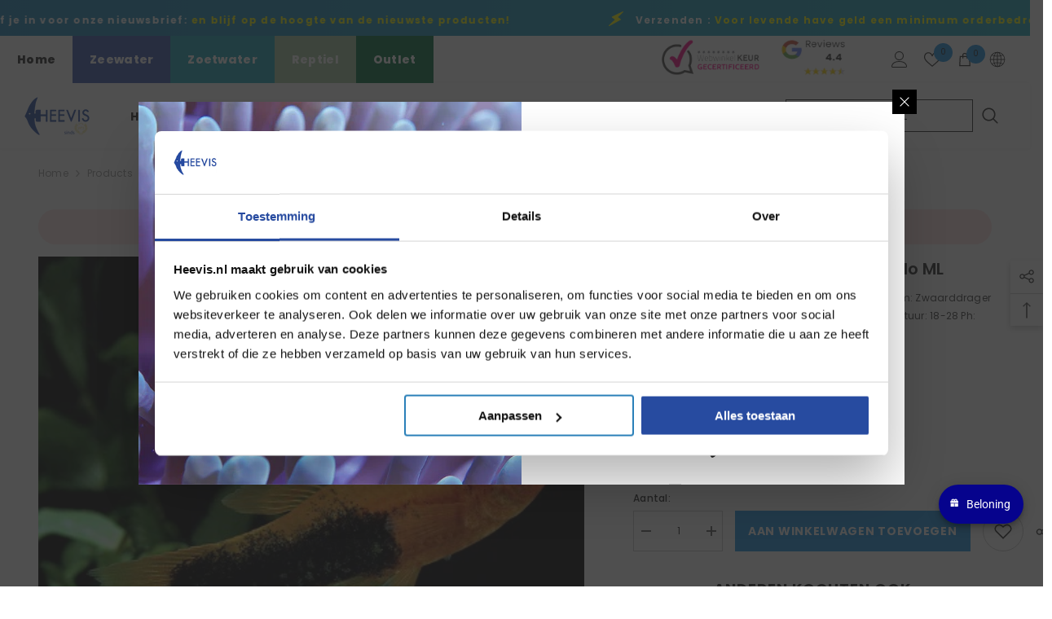

--- FILE ---
content_type: text/html; charset=utf-8
request_url: https://www.heevis.nl/products/xiph-helleri-zwaarddrager-tuxedo-ml
body_size: 98897
content:
<!doctype html><html class="no-js" lang="nl">
    <head>
        <meta charset="utf-8">
        <meta http-equiv="X-UA-Compatible" content="IE=edge">
        <meta name="viewport" content="width=device-width,initial-scale=1">
        <meta name="theme-color" content="">
        <link rel="canonical" href="https://www.heevis.nl/products/xiph-helleri-zwaarddrager-tuxedo-ml" canonical-shop-url="https://www.heevis.nl/"><link rel="shortcut icon" href="//www.heevis.nl/cdn/shop/files/heevis-fav_32x32.jpg?v=1682161287" type="image/png"><link rel="preconnect" href="https://cdn.shopify.com" crossorigin>
        <title>Xiph.helleri Zwaarddrager tuxedo ML  &ndash; Heevis</title><meta name="description" content="Naam: Xiphophorus helleri tuxedo Nederlandse naam: Zwaarddrager tuxedo Maat: ML Herkomst: Midden Amerika Temperatuur: 18-28 Ph: &amp;gt;7 Moeilijkheidsgraad: Makkelijk Voeding: vlees / alles">

<meta property="og:site_name" content="Heevis">
<meta property="og:url" content="https://www.heevis.nl/products/xiph-helleri-zwaarddrager-tuxedo-ml">
<meta property="og:title" content="Xiph.helleri Zwaarddrager tuxedo ML">
<meta property="og:type" content="product">
<meta property="og:description" content="Naam: Xiphophorus helleri tuxedo Nederlandse naam: Zwaarddrager tuxedo Maat: ML Herkomst: Midden Amerika Temperatuur: 18-28 Ph: &amp;gt;7 Moeilijkheidsgraad: Makkelijk Voeding: vlees / alles"><meta property="og:image" content="http://www.heevis.nl/cdn/shop/files/180253.jpg?v=1699463634">
  <meta property="og:image:secure_url" content="https://www.heevis.nl/cdn/shop/files/180253.jpg?v=1699463634">
  <meta property="og:image:width" content="400">
  <meta property="og:image:height" content="400"><meta property="og:price:amount" content="4,19">
  <meta property="og:price:currency" content="EUR"><meta name="twitter:site" content="@Heevis1973"><meta name="twitter:card" content="summary_large_image">
<meta name="twitter:title" content="Xiph.helleri Zwaarddrager tuxedo ML">
<meta name="twitter:description" content="Naam: Xiphophorus helleri tuxedo Nederlandse naam: Zwaarddrager tuxedo Maat: ML Herkomst: Midden Amerika Temperatuur: 18-28 Ph: &amp;gt;7 Moeilijkheidsgraad: Makkelijk Voeding: vlees / alles">

        <script>window.performance && window.performance.mark && window.performance.mark('shopify.content_for_header.start');</script><meta name="google-site-verification" content="0YrU6G2nrvZxiKQLfjyZItEzn65Yp2vDHUu72MyzBKA">
<meta id="shopify-digital-wallet" name="shopify-digital-wallet" content="/66368635117/digital_wallets/dialog">
<meta name="shopify-checkout-api-token" content="2ede09348cfed029833c9000e349b098">
<meta id="in-context-paypal-metadata" data-shop-id="66368635117" data-venmo-supported="false" data-environment="production" data-locale="nl_NL" data-paypal-v4="true" data-currency="EUR">
<link rel="alternate" type="application/json+oembed" href="https://www.heevis.nl/products/xiph-helleri-zwaarddrager-tuxedo-ml.oembed">
<script async="async" src="/checkouts/internal/preloads.js?locale=nl-NL"></script>
<link rel="preconnect" href="https://shop.app" crossorigin="anonymous">
<script async="async" src="https://shop.app/checkouts/internal/preloads.js?locale=nl-NL&shop_id=66368635117" crossorigin="anonymous"></script>
<script id="apple-pay-shop-capabilities" type="application/json">{"shopId":66368635117,"countryCode":"NL","currencyCode":"EUR","merchantCapabilities":["supports3DS"],"merchantId":"gid:\/\/shopify\/Shop\/66368635117","merchantName":"Heevis","requiredBillingContactFields":["postalAddress","email","phone"],"requiredShippingContactFields":["postalAddress","email","phone"],"shippingType":"shipping","supportedNetworks":["visa","maestro","masterCard","amex"],"total":{"type":"pending","label":"Heevis","amount":"1.00"},"shopifyPaymentsEnabled":true,"supportsSubscriptions":true}</script>
<script id="shopify-features" type="application/json">{"accessToken":"2ede09348cfed029833c9000e349b098","betas":["rich-media-storefront-analytics"],"domain":"www.heevis.nl","predictiveSearch":true,"shopId":66368635117,"locale":"nl"}</script>
<script>var Shopify = Shopify || {};
Shopify.shop = "heevis.myshopify.com";
Shopify.locale = "nl";
Shopify.currency = {"active":"EUR","rate":"1.0"};
Shopify.country = "NL";
Shopify.theme = {"name":"Heevis-theme 6.6.1","id":142369685741,"schema_name":"Heevis Theme","schema_version":"6.6.1","theme_store_id":null,"role":"main"};
Shopify.theme.handle = "null";
Shopify.theme.style = {"id":null,"handle":null};
Shopify.cdnHost = "www.heevis.nl/cdn";
Shopify.routes = Shopify.routes || {};
Shopify.routes.root = "/";</script>
<script type="module">!function(o){(o.Shopify=o.Shopify||{}).modules=!0}(window);</script>
<script>!function(o){function n(){var o=[];function n(){o.push(Array.prototype.slice.apply(arguments))}return n.q=o,n}var t=o.Shopify=o.Shopify||{};t.loadFeatures=n(),t.autoloadFeatures=n()}(window);</script>
<script>
  window.ShopifyPay = window.ShopifyPay || {};
  window.ShopifyPay.apiHost = "shop.app\/pay";
  window.ShopifyPay.redirectState = null;
</script>
<script id="shop-js-analytics" type="application/json">{"pageType":"product"}</script>
<script defer="defer" async type="module" src="//www.heevis.nl/cdn/shopifycloud/shop-js/modules/v2/client.init-shop-cart-sync_DJTDvaAk.nl.esm.js"></script>
<script defer="defer" async type="module" src="//www.heevis.nl/cdn/shopifycloud/shop-js/modules/v2/chunk.common_Dun75tH5.esm.js"></script>
<script type="module">
  await import("//www.heevis.nl/cdn/shopifycloud/shop-js/modules/v2/client.init-shop-cart-sync_DJTDvaAk.nl.esm.js");
await import("//www.heevis.nl/cdn/shopifycloud/shop-js/modules/v2/chunk.common_Dun75tH5.esm.js");

  window.Shopify.SignInWithShop?.initShopCartSync?.({"fedCMEnabled":true,"windoidEnabled":true});

</script>
<script>
  window.Shopify = window.Shopify || {};
  if (!window.Shopify.featureAssets) window.Shopify.featureAssets = {};
  window.Shopify.featureAssets['shop-js'] = {"shop-cart-sync":["modules/v2/client.shop-cart-sync_CCVdxIPv.nl.esm.js","modules/v2/chunk.common_Dun75tH5.esm.js"],"init-fed-cm":["modules/v2/client.init-fed-cm_uUUNj5dH.nl.esm.js","modules/v2/chunk.common_Dun75tH5.esm.js"],"shop-button":["modules/v2/client.shop-button_C1qTwcBL.nl.esm.js","modules/v2/chunk.common_Dun75tH5.esm.js"],"shop-toast-manager":["modules/v2/client.shop-toast-manager_Li0C55pV.nl.esm.js","modules/v2/chunk.common_Dun75tH5.esm.js"],"init-windoid":["modules/v2/client.init-windoid_DvWEaN6T.nl.esm.js","modules/v2/chunk.common_Dun75tH5.esm.js"],"init-shop-email-lookup-coordinator":["modules/v2/client.init-shop-email-lookup-coordinator_DO_BHTBk.nl.esm.js","modules/v2/chunk.common_Dun75tH5.esm.js"],"shop-cash-offers":["modules/v2/client.shop-cash-offers_DHdU_ur1.nl.esm.js","modules/v2/chunk.common_Dun75tH5.esm.js","modules/v2/chunk.modal_BLIL_aaB.esm.js"],"avatar":["modules/v2/client.avatar_BTnouDA3.nl.esm.js"],"init-shop-cart-sync":["modules/v2/client.init-shop-cart-sync_DJTDvaAk.nl.esm.js","modules/v2/chunk.common_Dun75tH5.esm.js"],"init-customer-accounts-sign-up":["modules/v2/client.init-customer-accounts-sign-up_CC4t9YhW.nl.esm.js","modules/v2/client.shop-login-button_D2R0jkZ4.nl.esm.js","modules/v2/chunk.common_Dun75tH5.esm.js","modules/v2/chunk.modal_BLIL_aaB.esm.js"],"pay-button":["modules/v2/client.pay-button_DVQAv7bx.nl.esm.js","modules/v2/chunk.common_Dun75tH5.esm.js"],"init-shop-for-new-customer-accounts":["modules/v2/client.init-shop-for-new-customer-accounts_BgfSQ4yE.nl.esm.js","modules/v2/client.shop-login-button_D2R0jkZ4.nl.esm.js","modules/v2/chunk.common_Dun75tH5.esm.js","modules/v2/chunk.modal_BLIL_aaB.esm.js"],"init-customer-accounts":["modules/v2/client.init-customer-accounts_3aYIOSqT.nl.esm.js","modules/v2/client.shop-login-button_D2R0jkZ4.nl.esm.js","modules/v2/chunk.common_Dun75tH5.esm.js","modules/v2/chunk.modal_BLIL_aaB.esm.js"],"shop-login-button":["modules/v2/client.shop-login-button_D2R0jkZ4.nl.esm.js","modules/v2/chunk.common_Dun75tH5.esm.js","modules/v2/chunk.modal_BLIL_aaB.esm.js"],"shop-follow-button":["modules/v2/client.shop-follow-button_BjY0GHFt.nl.esm.js","modules/v2/chunk.common_Dun75tH5.esm.js","modules/v2/chunk.modal_BLIL_aaB.esm.js"],"lead-capture":["modules/v2/client.lead-capture_CqzC8mh_.nl.esm.js","modules/v2/chunk.common_Dun75tH5.esm.js","modules/v2/chunk.modal_BLIL_aaB.esm.js"],"checkout-modal":["modules/v2/client.checkout-modal_S52WxtgT.nl.esm.js","modules/v2/chunk.common_Dun75tH5.esm.js","modules/v2/chunk.modal_BLIL_aaB.esm.js"],"shop-login":["modules/v2/client.shop-login_BYvbIhY8.nl.esm.js","modules/v2/chunk.common_Dun75tH5.esm.js","modules/v2/chunk.modal_BLIL_aaB.esm.js"],"payment-terms":["modules/v2/client.payment-terms_D1BJa400.nl.esm.js","modules/v2/chunk.common_Dun75tH5.esm.js","modules/v2/chunk.modal_BLIL_aaB.esm.js"]};
</script>
<script id="__st">var __st={"a":66368635117,"offset":3600,"reqid":"c0da0f4e-f462-4571-933b-e40154bd4f62-1762386666","pageurl":"www.heevis.nl\/products\/xiph-helleri-zwaarddrager-tuxedo-ml","u":"328d01b260e1","p":"product","rtyp":"product","rid":8275079594221};</script>
<script>window.ShopifyPaypalV4VisibilityTracking = true;</script>
<script id="captcha-bootstrap">!function(){'use strict';const t='contact',e='account',n='new_comment',o=[[t,t],['blogs',n],['comments',n],[t,'customer']],c=[[e,'customer_login'],[e,'guest_login'],[e,'recover_customer_password'],[e,'create_customer']],r=t=>t.map((([t,e])=>`form[action*='/${t}']:not([data-nocaptcha='true']) input[name='form_type'][value='${e}']`)).join(','),a=t=>()=>t?[...document.querySelectorAll(t)].map((t=>t.form)):[];function s(){const t=[...o],e=r(t);return a(e)}const i='password',u='form_key',d=['recaptcha-v3-token','g-recaptcha-response','h-captcha-response',i],f=()=>{try{return window.sessionStorage}catch{return}},m='__shopify_v',_=t=>t.elements[u];function p(t,e,n=!1){try{const o=window.sessionStorage,c=JSON.parse(o.getItem(e)),{data:r}=function(t){const{data:e,action:n}=t;return t[m]||n?{data:e,action:n}:{data:t,action:n}}(c);for(const[e,n]of Object.entries(r))t.elements[e]&&(t.elements[e].value=n);n&&o.removeItem(e)}catch(o){console.error('form repopulation failed',{error:o})}}const l='form_type',E='cptcha';function T(t){t.dataset[E]=!0}const w=window,h=w.document,L='Shopify',v='ce_forms',y='captcha';let A=!1;((t,e)=>{const n=(g='f06e6c50-85a8-45c8-87d0-21a2b65856fe',I='https://cdn.shopify.com/shopifycloud/storefront-forms-hcaptcha/ce_storefront_forms_captcha_hcaptcha.v1.5.2.iife.js',D={infoText:'Beschermd door hCaptcha',privacyText:'Privacy',termsText:'Voorwaarden'},(t,e,n)=>{const o=w[L][v],c=o.bindForm;if(c)return c(t,g,e,D).then(n);var r;o.q.push([[t,g,e,D],n]),r=I,A||(h.body.append(Object.assign(h.createElement('script'),{id:'captcha-provider',async:!0,src:r})),A=!0)});var g,I,D;w[L]=w[L]||{},w[L][v]=w[L][v]||{},w[L][v].q=[],w[L][y]=w[L][y]||{},w[L][y].protect=function(t,e){n(t,void 0,e),T(t)},Object.freeze(w[L][y]),function(t,e,n,w,h,L){const[v,y,A,g]=function(t,e,n){const i=e?o:[],u=t?c:[],d=[...i,...u],f=r(d),m=r(i),_=r(d.filter((([t,e])=>n.includes(e))));return[a(f),a(m),a(_),s()]}(w,h,L),I=t=>{const e=t.target;return e instanceof HTMLFormElement?e:e&&e.form},D=t=>v().includes(t);t.addEventListener('submit',(t=>{const e=I(t);if(!e)return;const n=D(e)&&!e.dataset.hcaptchaBound&&!e.dataset.recaptchaBound,o=_(e),c=g().includes(e)&&(!o||!o.value);(n||c)&&t.preventDefault(),c&&!n&&(function(t){try{if(!f())return;!function(t){const e=f();if(!e)return;const n=_(t);if(!n)return;const o=n.value;o&&e.removeItem(o)}(t);const e=Array.from(Array(32),(()=>Math.random().toString(36)[2])).join('');!function(t,e){_(t)||t.append(Object.assign(document.createElement('input'),{type:'hidden',name:u})),t.elements[u].value=e}(t,e),function(t,e){const n=f();if(!n)return;const o=[...t.querySelectorAll(`input[type='${i}']`)].map((({name:t})=>t)),c=[...d,...o],r={};for(const[a,s]of new FormData(t).entries())c.includes(a)||(r[a]=s);n.setItem(e,JSON.stringify({[m]:1,action:t.action,data:r}))}(t,e)}catch(e){console.error('failed to persist form',e)}}(e),e.submit())}));const S=(t,e)=>{t&&!t.dataset[E]&&(n(t,e.some((e=>e===t))),T(t))};for(const o of['focusin','change'])t.addEventListener(o,(t=>{const e=I(t);D(e)&&S(e,y())}));const B=e.get('form_key'),M=e.get(l),P=B&&M;t.addEventListener('DOMContentLoaded',(()=>{const t=y();if(P)for(const e of t)e.elements[l].value===M&&p(e,B);[...new Set([...A(),...v().filter((t=>'true'===t.dataset.shopifyCaptcha))])].forEach((e=>S(e,t)))}))}(h,new URLSearchParams(w.location.search),n,t,e,['guest_login'])})(!0,!0)}();</script>
<script integrity="sha256-52AcMU7V7pcBOXWImdc/TAGTFKeNjmkeM1Pvks/DTgc=" data-source-attribution="shopify.loadfeatures" defer="defer" src="//www.heevis.nl/cdn/shopifycloud/storefront/assets/storefront/load_feature-81c60534.js" crossorigin="anonymous"></script>
<script crossorigin="anonymous" defer="defer" src="//www.heevis.nl/cdn/shopifycloud/storefront/assets/shopify_pay/storefront-65b4c6d7.js?v=20250812"></script>
<script data-source-attribution="shopify.dynamic_checkout.dynamic.init">var Shopify=Shopify||{};Shopify.PaymentButton=Shopify.PaymentButton||{isStorefrontPortableWallets:!0,init:function(){window.Shopify.PaymentButton.init=function(){};var t=document.createElement("script");t.src="https://www.heevis.nl/cdn/shopifycloud/portable-wallets/latest/portable-wallets.nl.js",t.type="module",document.head.appendChild(t)}};
</script>
<script data-source-attribution="shopify.dynamic_checkout.buyer_consent">
  function portableWalletsHideBuyerConsent(e){var t=document.getElementById("shopify-buyer-consent"),n=document.getElementById("shopify-subscription-policy-button");t&&n&&(t.classList.add("hidden"),t.setAttribute("aria-hidden","true"),n.removeEventListener("click",e))}function portableWalletsShowBuyerConsent(e){var t=document.getElementById("shopify-buyer-consent"),n=document.getElementById("shopify-subscription-policy-button");t&&n&&(t.classList.remove("hidden"),t.removeAttribute("aria-hidden"),n.addEventListener("click",e))}window.Shopify?.PaymentButton&&(window.Shopify.PaymentButton.hideBuyerConsent=portableWalletsHideBuyerConsent,window.Shopify.PaymentButton.showBuyerConsent=portableWalletsShowBuyerConsent);
</script>
<script data-source-attribution="shopify.dynamic_checkout.cart.bootstrap">document.addEventListener("DOMContentLoaded",(function(){function t(){return document.querySelector("shopify-accelerated-checkout-cart, shopify-accelerated-checkout")}if(t())Shopify.PaymentButton.init();else{new MutationObserver((function(e,n){t()&&(Shopify.PaymentButton.init(),n.disconnect())})).observe(document.body,{childList:!0,subtree:!0})}}));
</script>
<link id="shopify-accelerated-checkout-styles" rel="stylesheet" media="screen" href="https://www.heevis.nl/cdn/shopifycloud/portable-wallets/latest/accelerated-checkout-backwards-compat.css" crossorigin="anonymous">
<style id="shopify-accelerated-checkout-cart">
        #shopify-buyer-consent {
  margin-top: 1em;
  display: inline-block;
  width: 100%;
}

#shopify-buyer-consent.hidden {
  display: none;
}

#shopify-subscription-policy-button {
  background: none;
  border: none;
  padding: 0;
  text-decoration: underline;
  font-size: inherit;
  cursor: pointer;
}

#shopify-subscription-policy-button::before {
  box-shadow: none;
}

      </style>
<script id="sections-script" data-sections="header-nav-multi-site,header-mobile" defer="defer" src="//www.heevis.nl/cdn/shop/t/10/compiled_assets/scripts.js?3117"></script>
<script>window.performance && window.performance.mark && window.performance.mark('shopify.content_for_header.end');</script>
        <style>@import url('https://fonts.googleapis.com/css?family=Poppins:300,300i,400,400i,500,500i,600,600i,700,700i,800,800i&display=swap');
                :root {
        --font-family-1: Poppins;
        --font-family-2: Poppins;

        /* Settings Body */--font-body-family: Poppins;--font-body-size: 12px;--font-body-weight: 400;--body-line-height: 22px;--body-letter-spacing: .02em;

        /* Settings Heading */--font-heading-family: Poppins;--font-heading-size: 16px;--font-heading-weight: 700;--font-heading-style: normal;--heading-line-height: 24px;--heading-letter-spacing: .05em;--heading-text-transform: uppercase;--heading-border-height: 2px;

        /* Menu Lv1 */--font-menu-lv1-family: Poppins;--font-menu-lv1-size: 14px;--font-menu-lv1-weight: 700;--menu-lv1-line-height: 22px;--menu-lv1-letter-spacing: .05em;--menu-lv1-text-transform: uppercase;

        /* Menu Lv2 */--font-menu-lv2-family: Poppins;--font-menu-lv2-size: 12px;--font-menu-lv2-weight: 400;--menu-lv2-line-height: 22px;--menu-lv2-letter-spacing: .02em;--menu-lv2-text-transform: capitalize;

        /* Menu Lv3 */--font-menu-lv3-family: Poppins;--font-menu-lv3-size: 12px;--font-menu-lv3-weight: 400;--menu-lv3-line-height: 22px;--menu-lv3-letter-spacing: .02em;--menu-lv3-text-transform: capitalize;

        /* Mega Menu Lv2 */--font-mega-menu-lv2-family: Poppins;--font-mega-menu-lv2-size: 12px;--font-mega-menu-lv2-weight: 600;--font-mega-menu-lv2-style: normal;--mega-menu-lv2-line-height: 22px;--mega-menu-lv2-letter-spacing: .02em;--mega-menu-lv2-text-transform: uppercase;

        /* Mega Menu Lv3 */--font-mega-menu-lv3-family: Poppins;--font-mega-menu-lv3-size: 12px;--font-mega-menu-lv3-weight: 400;--mega-menu-lv3-line-height: 22px;--mega-menu-lv3-letter-spacing: .02em;--mega-menu-lv3-text-transform: capitalize;

        /* Product Card Title */--product-title-font: Poppins;--product-title-font-size : 12px;--product-title-font-weight : 400;--product-title-line-height: 22px;--product-title-letter-spacing: .02em;--product-title-line-text : 2;--product-title-text-transform : capitalize;--product-title-margin-bottom: 10px;

        /* Product Card Vendor */--product-vendor-font: Poppins;--product-vendor-font-size : 12px;--product-vendor-font-weight : 400;--product-vendor-font-style : normal;--product-vendor-line-height: 22px;--product-vendor-letter-spacing: .02em;--product-vendor-text-transform : uppercase;--product-vendor-margin-bottom: 0px;--product-vendor-margin-top: 0px;

        /* Product Card Price */--product-price-font: Poppins;--product-price-font-size : 14px;--product-price-font-weight : 600;--product-price-line-height: 22px;--product-price-letter-spacing: .02em;--product-price-margin-top: 0px;--product-price-margin-bottom: 13px;

        /* Product Card Badge */--badge-font: Poppins;--badge-font-size : 12px;--badge-font-weight : 400;--badge-text-transform : capitalize;--badge-letter-spacing: .02em;--badge-line-height: 20px;--badge-border-radius: 0px;--badge-padding-top: 0px;--badge-padding-bottom: 0px;--badge-padding-left-right: 8px;--badge-postion-top: 0px;--badge-postion-left-right: 0px;

        /* Product Quickview */
        --product-quickview-font-size : 12px; --product-quickview-line-height: 23px; --product-quickview-border-radius: 1px; --product-quickview-padding-top: 0px; --product-quickview-padding-bottom: 0px; --product-quickview-padding-left-right: 7px; --product-quickview-sold-out-product: #e95144;--product-quickview-box-shadow: none;/* Blog Card Tile */--blog-title-font: Poppins;--blog-title-font-size : 20px; --blog-title-font-weight : 700; --blog-title-line-height: 29px; --blog-title-letter-spacing: .09em; --blog-title-text-transform : uppercase;

        /* Blog Card Info (Date, Author) */--blog-info-font: Poppins;--blog-info-font-size : 14px; --blog-info-font-weight : 400; --blog-info-line-height: 20px; --blog-info-letter-spacing: .02em; --blog-info-text-transform : uppercase;

        /* Button 1 */--btn-1-font-family: Poppins;--btn-1-font-size: 14px; --btn-1-font-weight: 700; --btn-1-text-transform: uppercase; --btn-1-line-height: 22px; --btn-1-letter-spacing: .05em; --btn-1-text-align: center; --btn-1-border-radius: 0px; --btn-1-border-width: 1px; --btn-1-border-style: solid; --btn-1-padding-top: 10px; --btn-1-padding-bottom: 10px; --btn-1-horizontal-length: 0px; --btn-1-vertical-length: 0px; --btn-1-blur-radius: 0px; --btn-1-spread: 0px;
        --btn-1-all-bg-opacity-hover: rgba(0, 0, 0, 0.5);--btn-1-inset: ;/* Button 2 */--btn-2-font-family: Poppins;--btn-2-font-size: 18px; --btn-2-font-weight: 700; --btn-2-text-transform: uppercase; --btn-2-line-height: 23px; --btn-2-letter-spacing: .05em; --btn-2-text-align: right; --btn-2-border-radius: 6px; --btn-2-border-width: 1px; --btn-2-border-style: solid; --btn-2-padding-top: 20px; --btn-2-padding-bottom: 20px; --btn-2-horizontal-length: 4px; --btn-2-vertical-length: 4px; --btn-2-blur-radius: 7px; --btn-2-spread: 0px;
        --btn-2-all-bg-opacity: rgba(25, 145, 226, 0.5);--btn-2-all-bg-opacity-hover: rgba(0, 0, 0, 0.5);--btn-2-inset: ;/* Button 3 */--btn-3-font-family: Poppins;--btn-3-font-size: 14px; --btn-3-font-weight: 700; --btn-3-text-transform: uppercase; --btn-3-line-height: 22px; --btn-3-letter-spacing: .05em; --btn-3-text-align: center; --btn-3-border-radius: 0px; --btn-3-border-width: 1px; --btn-3-border-style: solid; --btn-3-padding-top: 10px; --btn-3-padding-bottom: 10px; --btn-3-horizontal-length: 0px; --btn-3-vertical-length: 0px; --btn-3-blur-radius: 0px; --btn-3-spread: 0px;
        --btn-3-all-bg-opacity: rgba(0, 0, 0, 0.1);--btn-3-all-bg-opacity-hover: rgba(0, 0, 0, 0.1);--btn-3-inset: ;/* Footer Heading */--footer-heading-font-family: Poppins;--footer-heading-font-size : 15px; --footer-heading-font-weight : 600; --footer-heading-line-height : 22px; --footer-heading-letter-spacing : .05em; --footer-heading-text-transform : uppercase;

        /* Footer Link */--footer-link-font-family: Poppins;--footer-link-font-size : 12px; --footer-link-font-weight : ; --footer-link-line-height : 28px; --footer-link-letter-spacing : .02em; --footer-link-text-transform : capitalize;

        /* Page Title */--font-page-title-family: Poppins;--font-page-title-size: 20px; --font-page-title-weight: 700; --font-page-title-style: normal; --page-title-line-height: 20px; --page-title-letter-spacing: .05em; --page-title-text-transform: uppercase;

        /* Font Product Tab Title */
        --font-tab-type-1: Poppins; --font-tab-type-2: Poppins;

        /* Text Size */
        --text-size-font-size : 10px; --text-size-font-weight : 400; --text-size-line-height : 22px; --text-size-letter-spacing : 0; --text-size-text-transform : uppercase; --text-size-color : #787878;

        /* Font Weight */
        --font-weight-normal: 400; --font-weight-medium: 500; --font-weight-semibold: 600; --font-weight-bold: 700; --font-weight-bolder: 800; --font-weight-black: 900;

        /* Radio Button */
        --form-label-checkbox-before-bg: #fff; --form-label-checkbox-before-border: #cecece; --form-label-checkbox-before-bg-checked: #000;

        /* Conatiner */
        --body-custom-width-container: 1600px;

        /* Layout Boxed */
        --color-background-layout-boxed: #f8f8f8;/* Arrow */
        --position-horizontal-slick-arrow: 0;

        /* General Color*/
        --color-text: #232323; --color-text2: #969696; --color-global: #232323; --color-white: #FFFFFF; --color-grey: #868686; --color-black: #202020; --color-base-text-rgb: 35, 35, 35; --color-base-text2-rgb: 150, 150, 150; --color-background: #ffffff; --color-background-rgb: 255, 255, 255; --color-background-overylay: rgba(255, 255, 255, 0.9); --color-base-accent-text: ; --color-base-accent-1: ; --color-base-accent-2: ; --color-link: #232323; --color-link-hover: #232323; --color-error: #D93333; --color-error-bg: #FCEEEE; --color-success: #5A5A5A; --color-success-bg: #DFF0D8; --color-info: #202020; --color-info-bg: #FFF2DD; --color-link-underline: rgba(35, 35, 35, 0.5); --color-breadcrumb: #999999; --colors-breadcrumb-hover: #232323;--colors-breadcrumb-active: #999999; --border-global: #e6e6e6; --bg-global: #fafafa; --bg-planceholder: #fafafa; --color-warning: #fff; --bg-warning: #e0b252; --color-background-10 : #e9e9e9; --color-background-20 : #d3d3d3; --color-background-30 : #bdbdbd; --color-background-50 : #919191; --color-background-global : #919191;

        /* Arrow Color */
        --arrow-color: #323232; --arrow-background-color: #fff; --arrow-border-color: #ccc;--arrow-color-hover: #323232;--arrow-background-color-hover: #f8f8f8;--arrow-border-color-hover: #f8f8f8;--arrow-width: 35px;--arrow-height: 35px;--arrow-size: px;--arrow-size-icon: 17px;--arrow-border-radius: 50%;--arrow-border-width: 1px;--arrow-width-half: -17px;

        /* Pagination Color */
        --pagination-item-color: #3c3c3c; --pagination-item-color-active: #3c3c3c; --pagination-item-bg-color: #fff;--pagination-item-bg-color-active: #fff;--pagination-item-border-color: #fff;--pagination-item-border-color-active: #ffffff;--pagination-arrow-color: #3c3c3c;--pagination-arrow-color-active: #3c3c3c;--pagination-arrow-bg-color: #fff;--pagination-arrow-bg-color-active: #fff;--pagination-arrow-border-color: #fff;--pagination-arrow-border-color-active: #fff;

        /* Dots Color */
        --dots-color: transparent;--dots-border-color: #323232;--dots-color-active: #323232;--dots-border-color-active: #323232;--dots-style2-background-opacity: #00000050;--dots-width: 12px;--dots-height: 12px;

        /* Button Color */
        --btn-1-color: #FFFFFF;--btn-1-bg: #232323;--btn-1-border: #232323;--btn-1-color-hover: #232323;--btn-1-bg-hover: #ffffff;--btn-1-border-hover: #232323;
        --btn-2-color: #232323;--btn-2-bg: #FFFFFF;--btn-2-border: #727272;--btn-2-color-hover: #FFFFFF;--btn-2-bg-hover: #232323;--btn-2-border-hover: #232323;
        --btn-3-color: #FFFFFF;--btn-3-bg: #e9514b;--btn-3-border: #e9514b;--btn-3-color-hover: #ffffff;--btn-3-bg-hover: #e9514b;--btn-3-border-hover: #e9514b;
        --anchor-transition: all ease .3s;--bg-white: #ffffff;--bg-black: #000000;--bg-grey: #808080;--icon: var(--color-text);--text-cart: #3c3c3c;--duration-short: 100ms;--duration-default: 350ms;--duration-long: 500ms;--form-input-bg: #ffffff;--form-input-border: #c7c7c7;--form-input-color: #232323;--form-input-placeholder: #868686;--form-label: #232323;

        --new-badge-color: #FFFFFF;--new-badge-bg: #46d31a;--sale-badge-color: #ffffff;--sale-badge-bg: #e95144;--sold-out-badge-color: #ffffff;--sold-out-badge-bg: #c1c1c1;--custom-badge-color: #ffffff;--custom-badge-bg: #ffbb49;--bundle-badge-color: #ffffff;--bundle-badge-bg: #232323;
        
        --product-title-color : #232323;--product-title-color-hover : #232323;--product-vendor-color : #969696;--product-price-color : #232323;--product-sale-price-color : #e95144;--product-compare-price-color : #969696;--product-countdown-color : #c12e48;--product-countdown-bg-color : #ffffff;

        --product-swatch-border : #cbcbcb;--product-swatch-border-active : #232323;--product-swatch-width : 40px;--product-swatch-height : 40px;--product-swatch-border-radius : 0px;--product-swatch-color-width : 40px;--product-swatch-color-height : 40px;--product-swatch-color-border-radius : 20px;

        --product-wishlist-color : #000000;--product-wishlist-bg : #ffffff;--product-wishlist-border : transparent;--product-wishlist-color-added : #ffffff;--product-wishlist-bg-added : #000000;--product-wishlist-border-added : transparent;--product-compare-color : #000000;--product-compare-bg : #FFFFFF;--product-compare-color-added : #D12442; --product-compare-bg-added : #FFFFFF; --product-hot-stock-text-color : #d62828; --product-quick-view-color : #000000; --product-cart-image-fit : contain; --product-title-variant-font-size: 16px;--product-quick-view-bg : #FFFFFF;--product-quick-view-bg-above-button: rgba(255, 255, 255, 0.7);--product-quick-view-color-hover : #FFFFFF;--product-quick-view-bg-hover : #000000;--product-action-color : #232323;--product-action-bg : #ffffff;--product-action-border : #000000;--product-action-color-hover : #FFFFFF;--product-action-bg-hover : #232323;--product-action-border-hover : #232323;

        /* Multilevel Category Filter */
        --color-label-multiLevel-categories: #232323;--bg-label-multiLevel-categories: #fff;--color-button-multiLevel-categories: #fff;--bg-button-multiLevel-categories: #ff8b21;--border-button-multiLevel-categories: transparent;--hover-color-button-multiLevel-categories: #fff;--hover-bg-button-multiLevel-categories: #ff8b21;--cart-item-bg : #ffffff;--cart-item-border : #e8e8e8;--cart-item-border-width : 1px;--cart-item-border-style : solid;--free-shipping-height : 10px;--free-shipping-border-radius : 20px;--free-shipping-color : #727272; --free-shipping-bg : #ededed;--free-shipping-bg-1: #f44336;--free-shipping-bg-2: #ffc206;--free-shipping-bg-3: #69c69c;--free-shipping-bg-4: #69c69c; --free-shipping-min-height : 20.0px;--w-product-swatch-custom: 30px;--h-product-swatch-custom: 30px;--w-product-swatch-custom-mb: 20px;--h-product-swatch-custom-mb: 20px;--font-size-product-swatch-more: 12px;--swatch-border : #cbcbcb;--swatch-border-active : #232323;

        --variant-size: #232323;--variant-size-border: #e7e7e7;--variant-size-bg: #ffffff;--variant-size-hover: #ffffff;--variant-size-border-hover: #232323;--variant-size-bg-hover: #232323;--variant-bg : #ffffff; --variant-color : #232323; --variant-bg-active : #ffffff; --variant-color-active : #232323;

        --fontsize-text-social: 12px;
        --page-content-distance: 64px;--sidebar-content-distance: 40px;--button-transition-ease: cubic-bezier(.25,.46,.45,.94);

        /* Loading Spinner Color */
        --spinner-top-color: #fc0; --spinner-right-color: #1991e2; --spinner-bottom-color: #ff8b21; --spinner-left-color: #f6f6f6;

        /* Product Card Marquee */
        --product-marquee-background-color: ;--product-marquee-text-color: #FFFFFF;--product-marquee-text-size: 14px;--product-marquee-text-mobile-size: 14px;--product-marquee-text-weight: 400;--product-marquee-text-transform: none;--product-marquee-text-style: italic;--product-marquee-speed: ; --product-marquee-line-height: calc(var(--product-marquee-text-mobile-size) * 1.5);
    }
</style>
        <link href="//www.heevis.nl/cdn/shop/t/10/assets/base.css?v=15186876630527182481718085873" rel="stylesheet" type="text/css" media="all" />
<link href="//www.heevis.nl/cdn/shop/t/10/assets/animated.css?v=91884483947907798981718085873" rel="stylesheet" type="text/css" media="all" />
<link href="//www.heevis.nl/cdn/shop/t/10/assets/component-card.css?v=105615536702400533911718085873" rel="stylesheet" type="text/css" media="all" />
<link href="//www.heevis.nl/cdn/shop/t/10/assets/component-loading-overlay.css?v=23413779889692260311718085874" rel="stylesheet" type="text/css" media="all" />
<link href="//www.heevis.nl/cdn/shop/t/10/assets/component-loading-banner.css?v=54989585009056051491718085874" rel="stylesheet" type="text/css" media="all" />
<link href="//www.heevis.nl/cdn/shop/t/10/assets/component-quick-cart.css?v=63370866881490003141718085875" rel="stylesheet" type="text/css" media="all" />
<link rel="stylesheet" href="//www.heevis.nl/cdn/shop/t/10/assets/vendor.css?v=164616260963476715651718085877" media="print" onload="this.media='all'">
<noscript><link href="//www.heevis.nl/cdn/shop/t/10/assets/vendor.css?v=164616260963476715651718085877" rel="stylesheet" type="text/css" media="all" /></noscript>



<link href="//www.heevis.nl/cdn/shop/t/10/assets/component-predictive-search.css?v=110628222596022886011718085874" rel="stylesheet" type="text/css" media="all" />
<link rel="stylesheet" href="//www.heevis.nl/cdn/shop/t/10/assets/component-newsletter.css?v=111617043413587308161718085874" media="print" onload="this.media='all'">
<link rel="stylesheet" href="//www.heevis.nl/cdn/shop/t/10/assets/component-slider.css?v=37888473738646685221718085875" media="print" onload="this.media='all'">
<link rel="stylesheet" href="//www.heevis.nl/cdn/shop/t/10/assets/component-list-social.css?v=102044711114163579551718085874" media="print" onload="this.media='all'"><noscript><link href="//www.heevis.nl/cdn/shop/t/10/assets/component-newsletter.css?v=111617043413587308161718085874" rel="stylesheet" type="text/css" media="all" /></noscript>
<noscript><link href="//www.heevis.nl/cdn/shop/t/10/assets/component-slider.css?v=37888473738646685221718085875" rel="stylesheet" type="text/css" media="all" /></noscript>
<noscript><link href="//www.heevis.nl/cdn/shop/t/10/assets/component-list-social.css?v=102044711114163579551718085874" rel="stylesheet" type="text/css" media="all" /></noscript>

<style type="text/css">
	.nav-title-mobile {display: none;}.list-menu--disclosure{display: none;position: absolute;min-width: 100%;width: 22rem;background-color: var(--bg-white);box-shadow: 0 1px 4px 0 rgb(0 0 0 / 15%);padding: 5px 0 5px 20px;opacity: 0;visibility: visible;pointer-events: none;transition: opacity var(--duration-default) ease, transform var(--duration-default) ease;}.list-menu--disclosure-2{margin-left: calc(100% - 15px);z-index: 2;top: -5px;}.list-menu--disclosure:focus {outline: none;}.list-menu--disclosure.localization-selector {max-height: 18rem;overflow: auto;width: 10rem;padding: 0.5rem;}.js menu-drawer > details > summary::before, .js menu-drawer > details[open]:not(.menu-opening) > summary::before {content: '';position: absolute;cursor: default;width: 100%;height: calc(100vh - 100%);height: calc(var(--viewport-height, 100vh) - (var(--header-bottom-position, 100%)));top: 100%;left: 0;background: var(--color-foreground-50);opacity: 0;visibility: hidden;z-index: 2;transition: opacity var(--duration-default) ease,visibility var(--duration-default) ease;}menu-drawer > details[open] > summary::before {visibility: visible;opacity: 1;}.menu-drawer {position: absolute;transform: translateX(-100%);visibility: hidden;z-index: 3;left: 0;top: 100%;width: 100%;max-width: calc(100vw - 4rem);padding: 0;border: 0.1rem solid var(--color-background-10);border-left: 0;border-bottom: 0;background-color: var(--bg-white);overflow-x: hidden;}.js .menu-drawer {height: calc(100vh - 100%);height: calc(var(--viewport-height, 100vh) - (var(--header-bottom-position, 100%)));}.js details[open] > .menu-drawer, .js details[open] > .menu-drawer__submenu {transition: transform var(--duration-default) ease, visibility var(--duration-default) ease;}.no-js details[open] > .menu-drawer, .js details[open].menu-opening > .menu-drawer, details[open].menu-opening > .menu-drawer__submenu {transform: translateX(0);visibility: visible;}@media screen and (min-width: 750px) {.menu-drawer {width: 40rem;}.no-js .menu-drawer {height: auto;}}.menu-drawer__inner-container {position: relative;height: 100%;}.menu-drawer__navigation-container {display: grid;grid-template-rows: 1fr auto;align-content: space-between;overflow-y: auto;height: 100%;}.menu-drawer__navigation {padding: 0 0 5.6rem 0;}.menu-drawer__inner-submenu {height: 100%;overflow-x: hidden;overflow-y: auto;}.no-js .menu-drawer__navigation {padding: 0;}.js .menu-drawer__menu li {width: 100%;border-bottom: 1px solid #e6e6e6;overflow: hidden;}.menu-drawer__menu-item{line-height: var(--body-line-height);letter-spacing: var(--body-letter-spacing);padding: 10px 20px 10px 15px;cursor: pointer;display: flex;align-items: center;justify-content: space-between;}.menu-drawer__menu-item .label{display: inline-block;vertical-align: middle;font-size: calc(var(--font-body-size) - 4px);font-weight: var(--font-weight-normal);letter-spacing: var(--body-letter-spacing);height: 20px;line-height: 20px;margin: 0 0 0 10px;padding: 0 5px;text-transform: uppercase;text-align: center;position: relative;}.menu-drawer__menu-item .label:before{content: "";position: absolute;border: 5px solid transparent;top: 50%;left: -9px;transform: translateY(-50%);}.menu-drawer__menu-item > .icon{width: 24px;height: 24px;margin: 0 10px 0 0;}.menu-drawer__menu-item > .symbol {position: absolute;right: 20px;top: 50%;transform: translateY(-50%);display: flex;align-items: center;justify-content: center;font-size: 0;pointer-events: none;}.menu-drawer__menu-item > .symbol .icon{width: 14px;height: 14px;opacity: .6;}.menu-mobile-icon .menu-drawer__menu-item{justify-content: flex-start;}.no-js .menu-drawer .menu-drawer__menu-item > .symbol {display: none;}.js .menu-drawer__submenu {position: absolute;top: 0;width: 100%;bottom: 0;left: 0;background-color: var(--bg-white);z-index: 1;transform: translateX(100%);visibility: hidden;}.js .menu-drawer__submenu .menu-drawer__submenu {overflow-y: auto;}.menu-drawer__close-button {display: block;width: 100%;padding: 10px 15px;background-color: transparent;border: none;background: #f6f8f9;position: relative;}.menu-drawer__close-button .symbol{position: absolute;top: auto;left: 20px;width: auto;height: 22px;z-index: 10;display: flex;align-items: center;justify-content: center;font-size: 0;pointer-events: none;}.menu-drawer__close-button .icon {display: inline-block;vertical-align: middle;width: 18px;height: 18px;transform: rotate(180deg);}.menu-drawer__close-button .text{max-width: calc(100% - 50px);white-space: nowrap;overflow: hidden;text-overflow: ellipsis;display: inline-block;vertical-align: top;width: 100%;margin: 0 auto;}.no-js .menu-drawer__close-button {display: none;}.menu-drawer__utility-links {padding: 2rem;}.menu-drawer__account {display: inline-flex;align-items: center;text-decoration: none;padding: 1.2rem;margin-left: -1.2rem;font-size: 1.4rem;}.menu-drawer__account .icon-account {height: 2rem;width: 2rem;margin-right: 1rem;}.menu-drawer .list-social {justify-content: flex-start;margin-left: -1.25rem;margin-top: 2rem;}.menu-drawer .list-social:empty {display: none;}.menu-drawer .list-social__link {padding: 1.3rem 1.25rem;}

	/* Style General */
	.d-block{display: block}.d-inline-block{display: inline-block}.d-flex{display: flex}.d-none {display: none}.d-grid{display: grid}.ver-alg-mid {vertical-align: middle}.ver-alg-top{vertical-align: top}
	.flex-jc-start{justify-content:flex-start}.flex-jc-end{justify-content:flex-end}.flex-jc-center{justify-content:center}.flex-jc-between{justify-content:space-between}.flex-jc-stretch{justify-content:stretch}.flex-align-start{align-items: flex-start}.flex-align-center{align-items: center}.flex-align-end{align-items: flex-end}.flex-align-stretch{align-items:stretch}.flex-wrap{flex-wrap: wrap}.flex-nowrap{flex-wrap: nowrap}.fd-row{flex-direction:row}.fd-row-reverse{flex-direction:row-reverse}.fd-column{flex-direction:column}.fd-column-reverse{flex-direction:column-reverse}.fg-0{flex-grow:0}.fs-0{flex-shrink:0}.gap-15{gap:15px}.gap-30{gap:30px}.gap-col-30{column-gap:30px}
	.p-relative{position:relative}.p-absolute{position:absolute}.p-static{position:static}.p-fixed{position:fixed;}
	.zi-1{z-index:1}.zi-2{z-index:2}.zi-3{z-index:3}.zi-5{z-index:5}.zi-6{z-index:6}.zi-7{z-index:7}.zi-9{z-index:9}.zi-10{z-index:10}.zi-99{z-index:99} .zi-100{z-index:100} .zi-101{z-index:101}
	.top-0{top:0}.top-100{top:100%}.top-auto{top:auto}.left-0{left:0}.left-auto{left:auto}.right-0{right:0}.right-auto{right:auto}.bottom-0{bottom:0}
	.middle-y{top:50%;transform:translateY(-50%)}.middle-x{left:50%;transform:translateX(-50%)}
	.opacity-0{opacity:0}.opacity-1{opacity:1}
	.o-hidden{overflow:hidden}.o-visible{overflow:visible}.o-unset{overflow:unset}.o-x-hidden{overflow-x:hidden}.o-y-auto{overflow-y:auto;}
	.pt-0{padding-top:0}.pt-2{padding-top:2px}.pt-5{padding-top:5px}.pt-10{padding-top:10px}.pt-10-imp{padding-top:10px !important}.pt-12{padding-top:12px}.pt-16{padding-top:16px}.pt-20{padding-top:20px}.pt-24{padding-top:24px}.pt-30{padding-top:30px}.pt-32{padding-top:32px}.pt-36{padding-top:36px}.pt-48{padding-top:48px}.pb-0{padding-bottom:0}.pb-5{padding-bottom:5px}.pb-10{padding-bottom:10px}.pb-10-imp{padding-bottom:10px !important}.pb-12{padding-bottom:12px}.pb-15{padding-bottom:15px}.pb-16{padding-bottom:16px}.pb-18{padding-bottom:18px}.pb-20{padding-bottom:20px}.pb-24{padding-bottom:24px}.pb-32{padding-bottom:32px}.pb-40{padding-bottom:40px}.pb-48{padding-bottom:48px}.pb-50{padding-bottom:50px}.pb-80{padding-bottom:80px}.pb-84{padding-bottom:84px}.pr-0{padding-right:0}.pr-5{padding-right: 5px}.pr-10{padding-right:10px}.pr-20{padding-right:20px}.pr-24{padding-right:24px}.pr-30{padding-right:30px}.pr-36{padding-right:36px}.pr-80{padding-right:80px}.pl-0{padding-left:0}.pl-12{padding-left:12px}.pl-20{padding-left:20px}.pl-24{padding-left:24px}.pl-36{padding-left:36px}.pl-48{padding-left:48px}.pl-52{padding-left:52px}.pl-80{padding-left:80px}.p-zero{padding:0}
	.m-lr-auto{margin:0 auto}.m-zero{margin:0}.ml-auto{margin-left:auto}.ml-0{margin-left:0}.ml-5{margin-left:5px}.ml-15{margin-left:15px}.ml-20{margin-left:20px}.ml-30{margin-left:30px}.mr-auto{margin-right:auto}.mr-0{margin-right:0}.mr-5{margin-right:5px}.mr-10{margin-right:10px}.mr-20{margin-right:20px}.mr-30{margin-right:30px}.mt-0{margin-top: 0}.mt-10{margin-top: 10px}.mt-15{margin-top: 15px}.mt-20{margin-top: 20px}.mt-25{margin-top: 25px}.mt-30{margin-top: 30px}.mt-40{margin-top: 40px}.mt-45{margin-top: 45px}.mb-0{margin-bottom: 0}.mb-5{margin-bottom: 5px}.mb-10{margin-bottom: 10px}.mb-15{margin-bottom: 15px}.mb-18{margin-bottom: 18px}.mb-20{margin-bottom: 20px}.mb-30{margin-bottom: 30px}
	.h-0{height:0}.h-100{height:100%}.h-100v{height:100vh}.h-auto{height:auto}.mah-100{max-height:100%}.mih-15{min-height: 15px}.mih-none{min-height: unset}.lih-15{line-height: 15px}
	.w-50pc{width:50%}.w-100{width:100%}.w-100v{width:100vw}.maw-100{max-width:100%}.maw-300{max-width:300px}.maw-480{max-width: 480px}.maw-780{max-width: 780px}.w-auto{width:auto}.minw-auto{min-width: auto}.min-w-100{min-width: 100px}
	.float-l{float:left}.float-r{float:right}
	.b-zero{border:none}.br-50p{border-radius:50%}.br-zero{border-radius:0}.br-2{border-radius:2px}.bg-none{background: none}
	.stroke-w-0{stroke-width: 0px}.stroke-w-1h{stroke-width: 0.5px}.stroke-w-1{stroke-width: 1px}.stroke-w-3{stroke-width: 3px}.stroke-w-5{stroke-width: 5px}.stroke-w-7 {stroke-width: 7px}.stroke-w-10 {stroke-width: 10px}.stroke-w-12 {stroke-width: 12px}.stroke-w-15 {stroke-width: 15px}.stroke-w-20 {stroke-width: 20px}.stroke-w-25 {stroke-width: 25px}.stroke-w-30{stroke-width: 30px}.stroke-w-32 {stroke-width: 32px}.stroke-w-40 {stroke-width: 40px}
	.w-21{width: 21px}.w-23{width: 23px}.w-24{width: 24px}.h-22{height: 22px}.h-23{height: 23px}.h-24{height: 24px}.w-h-16{width: 16px;height: 16px}.w-h-17{width: 17px;height: 17px}.w-h-18 {width: 18px;height: 18px}.w-h-19{width: 19px;height: 19px}.w-h-20 {width: 20px;height: 20px}.w-h-21{width: 21px;height: 21px}.w-h-22 {width: 22px;height: 22px}.w-h-23{width: 23px;height: 23px}.w-h-24 {width: 24px;height: 24px}.w-h-25 {width: 25px;height: 25px}.w-h-26 {width: 26px;height: 26px}.w-h-27 {width: 27px;height: 27px}.w-h-28 {width: 28px;height: 28px}.w-h-29 {width: 29px;height: 29px}.w-h-30 {width: 30px;height: 30px}.w-h-31 {width: 31px;height: 31px}.w-h-32 {width: 32px;height: 32px}.w-h-33 {width: 33px;height: 33px}.w-h-34 {width: 34px;height: 34px}.w-h-35 {width: 35px;height: 35px}.w-h-36 {width: 36px;height: 36px}.w-h-37 {width: 37px;height: 37px}
	.txt-d-none{text-decoration:none}.txt-d-underline{text-decoration:underline}.txt-u-o-1{text-underline-offset: 1px}.txt-u-o-2{text-underline-offset: 2px}.txt-u-o-3{text-underline-offset: 3px}.txt-u-o-4{text-underline-offset: 4px}.txt-u-o-5{text-underline-offset: 5px}.txt-u-o-6{text-underline-offset: 6px}.txt-u-o-8{text-underline-offset: 8px}.txt-u-o-12{text-underline-offset: 12px}.txt-t-up{text-transform:uppercase}.txt-t-cap{text-transform:capitalize}
	.ft-0{font-size: 0}.ft-16{font-size: 16px}.ls-0{letter-spacing: 0}.ls-02{letter-spacing: 0.2em}.ls-05{letter-spacing: 0.5em}.ft-i{font-style: italic}
	.button-effect svg{transition: 0.3s}.button-effect:hover svg{transform: rotate(180deg)}
	.icon-effect:hover svg {transform: scale(1.15)}.icon-effect:hover .icon-search-1 {transform: rotate(-90deg) scale(1.15)}
	.link-effect > span:after, .link-effect > .text__icon:after{content: "";position: absolute;bottom: -2px;left: 0;height: 1px;width: 100%;transform: scaleX(0);transition: transform var(--duration-default) ease-out;transform-origin: right}
	.link-effect > .text__icon:after{ bottom: 0 }
	.link-effect > span:hover:after, .link-effect > .text__icon:hover:after{transform: scaleX(1);transform-origin: left}
	@media (min-width: 1025px){
		.pl-lg-80{padding-left:80px}.pr-lg-80{padding-right:80px}
	}
</style>
        <script src="//www.heevis.nl/cdn/shop/t/10/assets/vendor.js?v=37601539231953232631718085877" type="text/javascript"></script>
<script src="//www.heevis.nl/cdn/shop/t/10/assets/global.js?v=118703033798460989741718085876" type="text/javascript"></script>
<script src="//www.heevis.nl/cdn/shop/t/10/assets/lazysizes.min.js?v=122719776364282065531718085876" type="text/javascript"></script>
<!-- <script src="//www.heevis.nl/cdn/shop/t/10/assets/menu.js?v=49849284315874639661718085876" type="text/javascript"></script> --><script src="//www.heevis.nl/cdn/shop/t/10/assets/predictive-search.js?v=124506955346823196171718085876" defer="defer"></script>

<script>
    window.lazySizesConfig = window.lazySizesConfig || {};
    lazySizesConfig.loadMode = 1;
    window.lazySizesConfig.init = false;
    lazySizes.init();

    window.rtl_slick = false;
    window.mobile_menu = 'default';
    window.money_format = '€{{amount_with_comma_separator}}';
    window.shop_currency = 'EUR';
    window.currencySymbol ="€";
    window.show_multiple_currencies = true;
    window.routes = {
        root: '',
        cart: '/cart',
        cart_add_url: '/cart/add',
        cart_change_url: '/cart/change',
        cart_update_url: '/cart/update',
        collection_all: '/collections/all',
        predictive_search_url: '/search/suggest',
        search_url: '/search'
    }; 
    window.button_load_more = {
        default: `Meer Weergeven`,
        loading: `Laden...`,
        view_all: `Bekijk alle Collecties`,
        no_more: `Geen producten meer`
    };
    window.after_add_to_cart = {
        type: 'quick_cart',
        message: `is toegevoegd aan jouw winkelwagen.`
    };
    window.variant_image_group_quick_view = false;
    window.quick_view = {
        show: true,
        show_mb: true
    };
    window.quick_shop = {
        show: true,
        see_details: `Bekijk Volledige Details`,
    };
    window.quick_cart = {
        show: true
    };
    window.cartStrings = {
        error: `Er is een fout opgetreden bij het bijwerken van je winkelwagen. Probeer het opnieuw.`,
        quantityError: `Je kunt maar [aantal] van dit artikel toevoegen aan je winkelwagen.`,
        addProductOutQuantity: `Je kunt maximaal [maxQuantity] van dit product toevoegen aan je winkelwagen.`,
        addProductOutQuantity2: `Het aantal van dit product is niet voldoende`,
        cartErrorMessage: `Translation missing: nl.sections.cart.cart_quantity_error_prefix`,
        soldoutText: `Uitverkocht`,
        alreadyText: `Alles`,
        items: `Items`,
        item: ``,
    };
    window.variantStrings = {
        addToCart: `Aan winkelwagen toevoegen`,
        addingToCart: `Toevoegen aan winkelwagen...`,
        addedToCart: `Toegevoegd aan winkelwagen`,
        submit: `Verzenden`,
        soldOut: `Uitverkocht`,
        unavailable: `Niet beschikbaar`,
        soldOut_message: `Deze variatie is uitverkocht!`,
        unavailable_message: `Deze variant is niet beschikbaar!`,
        addToCart_message: `Je moet minsten 1 product selecteren om toe te kunnen voegen!`,
        select: `Selecteer opties`,
        preOrder: `Pre-Order`,
        add: `Toevoegen`,
        unavailable_with_option: ``,
        hide_variants_unavailable: false
    };
    window.inventory_text = {
        hotStock: `Nog maar [inventory] beschikbaar !`,
        hotStock2: `Nog maar [inventory] op voorraad !`,
        warningQuantity: `Maximaal aantal: [inventory]`,
        inStock: `Op voorraad`,
        outOfStock: `Uitverkocht verwachte levertijd: 2 tot 5 werkdagen`,
        manyInStock: `veel op voorraad`,
        show_options: `Variaties Weergeven`,
        hide_options: `Verberg Variaties`,
        adding : `Toevoegen`,
        thank_you : `Bedankt`,
        add_more : `Meer Toevoegen`,
        cart_feedback : `Toegevoegd`
    };
    
        
            window.free_shipping_price = 100;
        
        window.free_shipping_text = {
            free_shipping_message: `Gratis verzending op alle orders vanaf`,
            free_shipping_message_1: `Jij komt in aanmerking voor gratis verzending!  let op, dit geldt niet voor, Levende dieren, zware producten, of grote producten.`,
            free_shipping_message_2:`Nog`,
            free_shipping_message_3: `van`,
            free_shipping_message_4: `gratis verzending`,
            free_shipping_1: `Gratis`,
            free_shipping_2: `TBD`
        };
    
    
        window.notify_me = {
            show: true,
            mail: `webshop@heevis.nl`,
            subject: `Melding niet op voorraad van Heevis`,
            label: `Heevis - terug op voorraad`,
            success: `Bedankt! We hebben je aanvraag ontvangen, we neem contact met je op zodra dit product of variatie weer op voorraad is!`,
            error: `Vul alstublieft een geldig email adres in , voorbeeld peter@example.com`,
            button: `Houdt mij op de hoogte`
        };
    
    
    window.compare = {
        show: false,
        add: `Toevoegen aan vergelijken`,
        added: `Toegevoegd aan vergelijken`,
        message: `Je moet minstens 2 producten selecteren om te kunnen vergelijken!`
    };
    window.wishlist = {
        show: true,
        add: `Toevoegen aan wenslijst`,
        added: `Toegevoegd aan wenslijst`,
        empty: `Geen product(en) zijn toegevoegd aan jouw wenslijst`,
        continue_shopping: `Doorgaan met shoppen`
    };
    window.pagination = {
        style: 1,
        next: `Volgende pagina`,
        prev: `Vorige pagina`
    }
    window.countdown = {
        text: `Aanbieding, eindigend op`,
        day: `D`,
        hour: `H`,
        min: `M`,
        sec: `S`,
        day_2: `Dagen`,
        hour_2: `Uren`,
        min_2: `Minuten`,
        sec_2: `Seconden`,
        days: `Dagen`,
        hours: `Uren`,
        mins: `Minuten`,
        secs: `Seconden`,
        d: `d`,
        h: `h`,
        m: `m`,
        s: `s`
    };
    window.customer_view = {
        text: ` [number] bezoekers bekijken dit product`
    };

    
        window.arrows = {
            icon_next: `<button type="button" class="slick-next" aria-label="Next" role="button"><svg role="img" xmlns="http://www.w3.org/2000/svg" viewBox="0 0 24 24"><path d="M 7.75 1.34375 L 6.25 2.65625 L 14.65625 12 L 6.25 21.34375 L 7.75 22.65625 L 16.75 12.65625 L 17.34375 12 L 16.75 11.34375 Z"></path></svg></button>`,
            icon_prev: `<button type="button" class="slick-prev" aria-label="Previous" role="button"><svg role="img" xmlns="http://www.w3.org/2000/svg" viewBox="0 0 24 24"><path d="M 7.75 1.34375 L 6.25 2.65625 L 14.65625 12 L 6.25 21.34375 L 7.75 22.65625 L 16.75 12.65625 L 17.34375 12 L 16.75 11.34375 Z"></path></svg></button>`
        }
    

    window.dynamic_browser_title = {
        show: true,
        text: ''
    };
    
    window.show_more_btn_text = {
        show_more: `Meer weergeven`,
        show_less: `Minder weergeven`,
        show_all: `Alles weergeven`,
    };

    function getCookie(cname) {
        let name = cname + "=";
        let decodedCookie = decodeURIComponent(document.cookie);
        let ca = decodedCookie.split(';');
        for(let i = 0; i <ca.length; i++) {
          let c = ca[i];
          while (c.charAt(0) == ' ') {
            c = c.substring(1);
          }
          if (c.indexOf(name) == 0) {
            return c.substring(name.length, c.length);
          }
        }
        return "";
    }
    
    const cookieAnnouncemenClosed = getCookie('announcement');
    window.announcementClosed = cookieAnnouncemenClosed === 'closed'
</script>

        <script>document.documentElement.className = document.documentElement.className.replace('no-js', 'js');</script>

            <!-- Google Tag Manager -->
           <script async>(function(w,d,s,l,i){w[l]=w[l]||[];w[l].push({'gtm.start':
            new Date().getTime(),event:'gtm.js'});var f=d.getElementsByTagName(s)[0],
            j=d.createElement(s),dl=l!='dataLayer'?'&l='+l:'';j.async=true;j.src=
            'https://www.googletagmanager.com/gtm.js?id='+i+dl;f.parentNode.insertBefore(j,f);
            })(window,document,'script','dataLayer','GTM-N6ZHDD7');</script>
            <!-- End Google Tag Manager -->
            <script async data-environment="production" src="https://js.klarna.com/web-sdk/v1/klarna.js" data-client-id="27c2f0c6-172c-571a-a936-a7c6eb16962d"></script>
      
    

<!-- BEGIN app block: shopify://apps/pagefly-page-builder/blocks/app-embed/83e179f7-59a0-4589-8c66-c0dddf959200 -->

<!-- BEGIN app snippet: pagefly-cro-ab-testing-main -->







<script>
  ;(function () {
    const url = new URL(window.location)
    const viewParam = url.searchParams.get('view')
    if (viewParam && viewParam.includes('variant-pf-')) {
      url.searchParams.set('pf_v', viewParam)
      url.searchParams.delete('view')
      window.history.replaceState({}, '', url)
    }
  })()
</script>



<script type='module'>
  
  window.PAGEFLY_CRO = window.PAGEFLY_CRO || {}

  window.PAGEFLY_CRO['data_debug'] = {
    original_template_suffix: "all_products",
    allow_ab_test: false,
    ab_test_start_time: 0,
    ab_test_end_time: 0,
    today_date_time: 1762386667000,
  }
  window.PAGEFLY_CRO['GA4'] = { enabled: false}
</script>

<!-- END app snippet -->








  <script src='https://cdn.shopify.com/extensions/019a1f6a-7dea-7adc-a637-5229477c914e/pagefly-192/assets/pagefly-helper.js' defer='defer'></script>

  <script src='https://cdn.shopify.com/extensions/019a1f6a-7dea-7adc-a637-5229477c914e/pagefly-192/assets/pagefly-general-helper.js' defer='defer'></script>

  <script src='https://cdn.shopify.com/extensions/019a1f6a-7dea-7adc-a637-5229477c914e/pagefly-192/assets/pagefly-snap-slider.js' defer='defer'></script>

  <script src='https://cdn.shopify.com/extensions/019a1f6a-7dea-7adc-a637-5229477c914e/pagefly-192/assets/pagefly-slideshow-v3.js' defer='defer'></script>

  <script src='https://cdn.shopify.com/extensions/019a1f6a-7dea-7adc-a637-5229477c914e/pagefly-192/assets/pagefly-slideshow-v4.js' defer='defer'></script>

  <script src='https://cdn.shopify.com/extensions/019a1f6a-7dea-7adc-a637-5229477c914e/pagefly-192/assets/pagefly-glider.js' defer='defer'></script>

  <script src='https://cdn.shopify.com/extensions/019a1f6a-7dea-7adc-a637-5229477c914e/pagefly-192/assets/pagefly-slideshow-v1-v2.js' defer='defer'></script>

  <script src='https://cdn.shopify.com/extensions/019a1f6a-7dea-7adc-a637-5229477c914e/pagefly-192/assets/pagefly-product-media.js' defer='defer'></script>

  <script src='https://cdn.shopify.com/extensions/019a1f6a-7dea-7adc-a637-5229477c914e/pagefly-192/assets/pagefly-product.js' defer='defer'></script>


<script id='pagefly-helper-data' type='application/json'>
  {
    "page_optimization": {
      "assets_prefetching": false
    },
    "elements_asset_mapper": {
      "Accordion": "https://cdn.shopify.com/extensions/019a1f6a-7dea-7adc-a637-5229477c914e/pagefly-192/assets/pagefly-accordion.js",
      "Accordion3": "https://cdn.shopify.com/extensions/019a1f6a-7dea-7adc-a637-5229477c914e/pagefly-192/assets/pagefly-accordion3.js",
      "CountDown": "https://cdn.shopify.com/extensions/019a1f6a-7dea-7adc-a637-5229477c914e/pagefly-192/assets/pagefly-countdown.js",
      "GMap1": "https://cdn.shopify.com/extensions/019a1f6a-7dea-7adc-a637-5229477c914e/pagefly-192/assets/pagefly-gmap.js",
      "GMap2": "https://cdn.shopify.com/extensions/019a1f6a-7dea-7adc-a637-5229477c914e/pagefly-192/assets/pagefly-gmap.js",
      "GMapBasicV2": "https://cdn.shopify.com/extensions/019a1f6a-7dea-7adc-a637-5229477c914e/pagefly-192/assets/pagefly-gmap.js",
      "GMapAdvancedV2": "https://cdn.shopify.com/extensions/019a1f6a-7dea-7adc-a637-5229477c914e/pagefly-192/assets/pagefly-gmap.js",
      "HTML.Video": "https://cdn.shopify.com/extensions/019a1f6a-7dea-7adc-a637-5229477c914e/pagefly-192/assets/pagefly-htmlvideo.js",
      "HTML.Video2": "https://cdn.shopify.com/extensions/019a1f6a-7dea-7adc-a637-5229477c914e/pagefly-192/assets/pagefly-htmlvideo2.js",
      "HTML.Video3": "https://cdn.shopify.com/extensions/019a1f6a-7dea-7adc-a637-5229477c914e/pagefly-192/assets/pagefly-htmlvideo2.js",
      "BackgroundVideo": "https://cdn.shopify.com/extensions/019a1f6a-7dea-7adc-a637-5229477c914e/pagefly-192/assets/pagefly-htmlvideo2.js",
      "Instagram": "https://cdn.shopify.com/extensions/019a1f6a-7dea-7adc-a637-5229477c914e/pagefly-192/assets/pagefly-instagram.js",
      "Instagram2": "https://cdn.shopify.com/extensions/019a1f6a-7dea-7adc-a637-5229477c914e/pagefly-192/assets/pagefly-instagram.js",
      "Insta3": "https://cdn.shopify.com/extensions/019a1f6a-7dea-7adc-a637-5229477c914e/pagefly-192/assets/pagefly-instagram3.js",
      "Tabs": "https://cdn.shopify.com/extensions/019a1f6a-7dea-7adc-a637-5229477c914e/pagefly-192/assets/pagefly-tab.js",
      "Tabs3": "https://cdn.shopify.com/extensions/019a1f6a-7dea-7adc-a637-5229477c914e/pagefly-192/assets/pagefly-tab3.js",
      "ProductBox": "https://cdn.shopify.com/extensions/019a1f6a-7dea-7adc-a637-5229477c914e/pagefly-192/assets/pagefly-cart.js",
      "FBPageBox2": "https://cdn.shopify.com/extensions/019a1f6a-7dea-7adc-a637-5229477c914e/pagefly-192/assets/pagefly-facebook.js",
      "FBLikeButton2": "https://cdn.shopify.com/extensions/019a1f6a-7dea-7adc-a637-5229477c914e/pagefly-192/assets/pagefly-facebook.js",
      "TwitterFeed2": "https://cdn.shopify.com/extensions/019a1f6a-7dea-7adc-a637-5229477c914e/pagefly-192/assets/pagefly-twitter.js",
      "Paragraph4": "https://cdn.shopify.com/extensions/019a1f6a-7dea-7adc-a637-5229477c914e/pagefly-192/assets/pagefly-paragraph4.js",

      "AliReviews": "https://cdn.shopify.com/extensions/019a1f6a-7dea-7adc-a637-5229477c914e/pagefly-192/assets/pagefly-3rd-elements.js",
      "BackInStock": "https://cdn.shopify.com/extensions/019a1f6a-7dea-7adc-a637-5229477c914e/pagefly-192/assets/pagefly-3rd-elements.js",
      "GloboBackInStock": "https://cdn.shopify.com/extensions/019a1f6a-7dea-7adc-a637-5229477c914e/pagefly-192/assets/pagefly-3rd-elements.js",
      "GrowaveWishlist": "https://cdn.shopify.com/extensions/019a1f6a-7dea-7adc-a637-5229477c914e/pagefly-192/assets/pagefly-3rd-elements.js",
      "InfiniteOptionsShopPad": "https://cdn.shopify.com/extensions/019a1f6a-7dea-7adc-a637-5229477c914e/pagefly-192/assets/pagefly-3rd-elements.js",
      "InkybayProductPersonalizer": "https://cdn.shopify.com/extensions/019a1f6a-7dea-7adc-a637-5229477c914e/pagefly-192/assets/pagefly-3rd-elements.js",
      "LimeSpot": "https://cdn.shopify.com/extensions/019a1f6a-7dea-7adc-a637-5229477c914e/pagefly-192/assets/pagefly-3rd-elements.js",
      "Loox": "https://cdn.shopify.com/extensions/019a1f6a-7dea-7adc-a637-5229477c914e/pagefly-192/assets/pagefly-3rd-elements.js",
      "Opinew": "https://cdn.shopify.com/extensions/019a1f6a-7dea-7adc-a637-5229477c914e/pagefly-192/assets/pagefly-3rd-elements.js",
      "Powr": "https://cdn.shopify.com/extensions/019a1f6a-7dea-7adc-a637-5229477c914e/pagefly-192/assets/pagefly-3rd-elements.js",
      "ProductReviews": "https://cdn.shopify.com/extensions/019a1f6a-7dea-7adc-a637-5229477c914e/pagefly-192/assets/pagefly-3rd-elements.js",
      "PushOwl": "https://cdn.shopify.com/extensions/019a1f6a-7dea-7adc-a637-5229477c914e/pagefly-192/assets/pagefly-3rd-elements.js",
      "ReCharge": "https://cdn.shopify.com/extensions/019a1f6a-7dea-7adc-a637-5229477c914e/pagefly-192/assets/pagefly-3rd-elements.js",
      "Rivyo": "https://cdn.shopify.com/extensions/019a1f6a-7dea-7adc-a637-5229477c914e/pagefly-192/assets/pagefly-3rd-elements.js",
      "TrackingMore": "https://cdn.shopify.com/extensions/019a1f6a-7dea-7adc-a637-5229477c914e/pagefly-192/assets/pagefly-3rd-elements.js",
      "Vitals": "https://cdn.shopify.com/extensions/019a1f6a-7dea-7adc-a637-5229477c914e/pagefly-192/assets/pagefly-3rd-elements.js",
      "Wiser": "https://cdn.shopify.com/extensions/019a1f6a-7dea-7adc-a637-5229477c914e/pagefly-192/assets/pagefly-3rd-elements.js"
    },
    "custom_elements_mapper": {
      "pf-click-action-element": "https://cdn.shopify.com/extensions/019a1f6a-7dea-7adc-a637-5229477c914e/pagefly-192/assets/pagefly-click-action-element.js",
      "pf-dialog-element": "https://cdn.shopify.com/extensions/019a1f6a-7dea-7adc-a637-5229477c914e/pagefly-192/assets/pagefly-dialog-element.js"
    }
  }
</script>


<!-- END app block --><script src="https://cdn.shopify.com/extensions/019a5349-ab1c-782f-905d-213debccdecf/avada-joy-379/assets/joy-points-calculator-block.js" type="text/javascript" defer="defer"></script>
<script src="https://cdn.shopify.com/extensions/019a5349-ab1c-782f-905d-213debccdecf/avada-joy-379/assets/avada-joy.js" type="text/javascript" defer="defer"></script>
<link href="https://monorail-edge.shopifysvc.com" rel="dns-prefetch">
<script>(function(){if ("sendBeacon" in navigator && "performance" in window) {try {var session_token_from_headers = performance.getEntriesByType('navigation')[0].serverTiming.find(x => x.name == '_s').description;} catch {var session_token_from_headers = undefined;}var session_cookie_matches = document.cookie.match(/_shopify_s=([^;]*)/);var session_token_from_cookie = session_cookie_matches && session_cookie_matches.length === 2 ? session_cookie_matches[1] : "";var session_token = session_token_from_headers || session_token_from_cookie || "";function handle_abandonment_event(e) {var entries = performance.getEntries().filter(function(entry) {return /monorail-edge.shopifysvc.com/.test(entry.name);});if (!window.abandonment_tracked && entries.length === 0) {window.abandonment_tracked = true;var currentMs = Date.now();var navigation_start = performance.timing.navigationStart;var payload = {shop_id: 66368635117,url: window.location.href,navigation_start,duration: currentMs - navigation_start,session_token,page_type: "product"};window.navigator.sendBeacon("https://monorail-edge.shopifysvc.com/v1/produce", JSON.stringify({schema_id: "online_store_buyer_site_abandonment/1.1",payload: payload,metadata: {event_created_at_ms: currentMs,event_sent_at_ms: currentMs}}));}}window.addEventListener('pagehide', handle_abandonment_event);}}());</script>
<script id="web-pixels-manager-setup">(function e(e,d,r,n,o){if(void 0===o&&(o={}),!Boolean(null===(a=null===(i=window.Shopify)||void 0===i?void 0:i.analytics)||void 0===a?void 0:a.replayQueue)){var i,a;window.Shopify=window.Shopify||{};var t=window.Shopify;t.analytics=t.analytics||{};var s=t.analytics;s.replayQueue=[],s.publish=function(e,d,r){return s.replayQueue.push([e,d,r]),!0};try{self.performance.mark("wpm:start")}catch(e){}var l=function(){var e={modern:/Edge?\/(1{2}[4-9]|1[2-9]\d|[2-9]\d{2}|\d{4,})\.\d+(\.\d+|)|Firefox\/(1{2}[4-9]|1[2-9]\d|[2-9]\d{2}|\d{4,})\.\d+(\.\d+|)|Chrom(ium|e)\/(9{2}|\d{3,})\.\d+(\.\d+|)|(Maci|X1{2}).+ Version\/(15\.\d+|(1[6-9]|[2-9]\d|\d{3,})\.\d+)([,.]\d+|)( \(\w+\)|)( Mobile\/\w+|) Safari\/|Chrome.+OPR\/(9{2}|\d{3,})\.\d+\.\d+|(CPU[ +]OS|iPhone[ +]OS|CPU[ +]iPhone|CPU IPhone OS|CPU iPad OS)[ +]+(15[._]\d+|(1[6-9]|[2-9]\d|\d{3,})[._]\d+)([._]\d+|)|Android:?[ /-](13[3-9]|1[4-9]\d|[2-9]\d{2}|\d{4,})(\.\d+|)(\.\d+|)|Android.+Firefox\/(13[5-9]|1[4-9]\d|[2-9]\d{2}|\d{4,})\.\d+(\.\d+|)|Android.+Chrom(ium|e)\/(13[3-9]|1[4-9]\d|[2-9]\d{2}|\d{4,})\.\d+(\.\d+|)|SamsungBrowser\/([2-9]\d|\d{3,})\.\d+/,legacy:/Edge?\/(1[6-9]|[2-9]\d|\d{3,})\.\d+(\.\d+|)|Firefox\/(5[4-9]|[6-9]\d|\d{3,})\.\d+(\.\d+|)|Chrom(ium|e)\/(5[1-9]|[6-9]\d|\d{3,})\.\d+(\.\d+|)([\d.]+$|.*Safari\/(?![\d.]+ Edge\/[\d.]+$))|(Maci|X1{2}).+ Version\/(10\.\d+|(1[1-9]|[2-9]\d|\d{3,})\.\d+)([,.]\d+|)( \(\w+\)|)( Mobile\/\w+|) Safari\/|Chrome.+OPR\/(3[89]|[4-9]\d|\d{3,})\.\d+\.\d+|(CPU[ +]OS|iPhone[ +]OS|CPU[ +]iPhone|CPU IPhone OS|CPU iPad OS)[ +]+(10[._]\d+|(1[1-9]|[2-9]\d|\d{3,})[._]\d+)([._]\d+|)|Android:?[ /-](13[3-9]|1[4-9]\d|[2-9]\d{2}|\d{4,})(\.\d+|)(\.\d+|)|Mobile Safari.+OPR\/([89]\d|\d{3,})\.\d+\.\d+|Android.+Firefox\/(13[5-9]|1[4-9]\d|[2-9]\d{2}|\d{4,})\.\d+(\.\d+|)|Android.+Chrom(ium|e)\/(13[3-9]|1[4-9]\d|[2-9]\d{2}|\d{4,})\.\d+(\.\d+|)|Android.+(UC? ?Browser|UCWEB|U3)[ /]?(15\.([5-9]|\d{2,})|(1[6-9]|[2-9]\d|\d{3,})\.\d+)\.\d+|SamsungBrowser\/(5\.\d+|([6-9]|\d{2,})\.\d+)|Android.+MQ{2}Browser\/(14(\.(9|\d{2,})|)|(1[5-9]|[2-9]\d|\d{3,})(\.\d+|))(\.\d+|)|K[Aa][Ii]OS\/(3\.\d+|([4-9]|\d{2,})\.\d+)(\.\d+|)/},d=e.modern,r=e.legacy,n=navigator.userAgent;return n.match(d)?"modern":n.match(r)?"legacy":"unknown"}(),u="modern"===l?"modern":"legacy",c=(null!=n?n:{modern:"",legacy:""})[u],f=function(e){return[e.baseUrl,"/wpm","/b",e.hashVersion,"modern"===e.buildTarget?"m":"l",".js"].join("")}({baseUrl:d,hashVersion:r,buildTarget:u}),m=function(e){var d=e.version,r=e.bundleTarget,n=e.surface,o=e.pageUrl,i=e.monorailEndpoint;return{emit:function(e){var a=e.status,t=e.errorMsg,s=(new Date).getTime(),l=JSON.stringify({metadata:{event_sent_at_ms:s},events:[{schema_id:"web_pixels_manager_load/3.1",payload:{version:d,bundle_target:r,page_url:o,status:a,surface:n,error_msg:t},metadata:{event_created_at_ms:s}}]});if(!i)return console&&console.warn&&console.warn("[Web Pixels Manager] No Monorail endpoint provided, skipping logging."),!1;try{return self.navigator.sendBeacon.bind(self.navigator)(i,l)}catch(e){}var u=new XMLHttpRequest;try{return u.open("POST",i,!0),u.setRequestHeader("Content-Type","text/plain"),u.send(l),!0}catch(e){return console&&console.warn&&console.warn("[Web Pixels Manager] Got an unhandled error while logging to Monorail."),!1}}}}({version:r,bundleTarget:l,surface:e.surface,pageUrl:self.location.href,monorailEndpoint:e.monorailEndpoint});try{o.browserTarget=l,function(e){var d=e.src,r=e.async,n=void 0===r||r,o=e.onload,i=e.onerror,a=e.sri,t=e.scriptDataAttributes,s=void 0===t?{}:t,l=document.createElement("script"),u=document.querySelector("head"),c=document.querySelector("body");if(l.async=n,l.src=d,a&&(l.integrity=a,l.crossOrigin="anonymous"),s)for(var f in s)if(Object.prototype.hasOwnProperty.call(s,f))try{l.dataset[f]=s[f]}catch(e){}if(o&&l.addEventListener("load",o),i&&l.addEventListener("error",i),u)u.appendChild(l);else{if(!c)throw new Error("Did not find a head or body element to append the script");c.appendChild(l)}}({src:f,async:!0,onload:function(){if(!function(){var e,d;return Boolean(null===(d=null===(e=window.Shopify)||void 0===e?void 0:e.analytics)||void 0===d?void 0:d.initialized)}()){var d=window.webPixelsManager.init(e)||void 0;if(d){var r=window.Shopify.analytics;r.replayQueue.forEach((function(e){var r=e[0],n=e[1],o=e[2];d.publishCustomEvent(r,n,o)})),r.replayQueue=[],r.publish=d.publishCustomEvent,r.visitor=d.visitor,r.initialized=!0}}},onerror:function(){return m.emit({status:"failed",errorMsg:"".concat(f," has failed to load")})},sri:function(e){var d=/^sha384-[A-Za-z0-9+/=]+$/;return"string"==typeof e&&d.test(e)}(c)?c:"",scriptDataAttributes:o}),m.emit({status:"loading"})}catch(e){m.emit({status:"failed",errorMsg:(null==e?void 0:e.message)||"Unknown error"})}}})({shopId: 66368635117,storefrontBaseUrl: "https://www.heevis.nl",extensionsBaseUrl: "https://extensions.shopifycdn.com/cdn/shopifycloud/web-pixels-manager",monorailEndpoint: "https://monorail-edge.shopifysvc.com/unstable/produce_batch",surface: "storefront-renderer",enabledBetaFlags: ["2dca8a86"],webPixelsConfigList: [{"id":"456753389","configuration":"{\"config\":\"{\\\"pixel_id\\\":\\\"G-BGWTLM5B5F\\\",\\\"target_country\\\":\\\"NL\\\",\\\"gtag_events\\\":[{\\\"type\\\":\\\"begin_checkout\\\",\\\"action_label\\\":\\\"G-BGWTLM5B5F\\\"},{\\\"type\\\":\\\"search\\\",\\\"action_label\\\":\\\"G-BGWTLM5B5F\\\"},{\\\"type\\\":\\\"view_item\\\",\\\"action_label\\\":[\\\"G-BGWTLM5B5F\\\",\\\"MC-VMMY9K5V4M\\\"]},{\\\"type\\\":\\\"purchase\\\",\\\"action_label\\\":[\\\"G-BGWTLM5B5F\\\",\\\"MC-VMMY9K5V4M\\\"]},{\\\"type\\\":\\\"page_view\\\",\\\"action_label\\\":[\\\"G-BGWTLM5B5F\\\",\\\"MC-VMMY9K5V4M\\\"]},{\\\"type\\\":\\\"add_payment_info\\\",\\\"action_label\\\":\\\"G-BGWTLM5B5F\\\"},{\\\"type\\\":\\\"add_to_cart\\\",\\\"action_label\\\":\\\"G-BGWTLM5B5F\\\"}],\\\"enable_monitoring_mode\\\":false}\"}","eventPayloadVersion":"v1","runtimeContext":"OPEN","scriptVersion":"b2a88bafab3e21179ed38636efcd8a93","type":"APP","apiClientId":1780363,"privacyPurposes":[],"dataSharingAdjustments":{"protectedCustomerApprovalScopes":["read_customer_address","read_customer_email","read_customer_name","read_customer_personal_data","read_customer_phone"]}},{"id":"58884333","eventPayloadVersion":"1","runtimeContext":"LAX","scriptVersion":"1","type":"CUSTOM","privacyPurposes":["SALE_OF_DATA"],"name":"AI Conversie Tracking"},{"id":"shopify-app-pixel","configuration":"{}","eventPayloadVersion":"v1","runtimeContext":"STRICT","scriptVersion":"0450","apiClientId":"shopify-pixel","type":"APP","privacyPurposes":["ANALYTICS","MARKETING"]},{"id":"shopify-custom-pixel","eventPayloadVersion":"v1","runtimeContext":"LAX","scriptVersion":"0450","apiClientId":"shopify-pixel","type":"CUSTOM","privacyPurposes":["ANALYTICS","MARKETING"]}],isMerchantRequest: false,initData: {"shop":{"name":"Heevis","paymentSettings":{"currencyCode":"EUR"},"myshopifyDomain":"heevis.myshopify.com","countryCode":"NL","storefrontUrl":"https:\/\/www.heevis.nl"},"customer":null,"cart":null,"checkout":null,"productVariants":[{"price":{"amount":4.19,"currencyCode":"EUR"},"product":{"title":"Xiph.helleri   Zwaarddrager tuxedo ML","vendor":"Heevis","id":"8275079594221","untranslatedTitle":"Xiph.helleri   Zwaarddrager tuxedo ML","url":"\/products\/xiph-helleri-zwaarddrager-tuxedo-ml","type":""},"id":"48465862295789","image":{"src":"\/\/www.heevis.nl\/cdn\/shop\/files\/180253.jpg?v=1699463634"},"sku":"180253","title":"Default Title","untranslatedTitle":"Default Title"}],"purchasingCompany":null},},"https://www.heevis.nl/cdn","5303c62bw494ab25dp0d72f2dcm48e21f5a",{"modern":"","legacy":""},{"shopId":"66368635117","storefrontBaseUrl":"https:\/\/www.heevis.nl","extensionBaseUrl":"https:\/\/extensions.shopifycdn.com\/cdn\/shopifycloud\/web-pixels-manager","surface":"storefront-renderer","enabledBetaFlags":"[\"2dca8a86\"]","isMerchantRequest":"false","hashVersion":"5303c62bw494ab25dp0d72f2dcm48e21f5a","publish":"custom","events":"[[\"page_viewed\",{}],[\"product_viewed\",{\"productVariant\":{\"price\":{\"amount\":4.19,\"currencyCode\":\"EUR\"},\"product\":{\"title\":\"Xiph.helleri   Zwaarddrager tuxedo ML\",\"vendor\":\"Heevis\",\"id\":\"8275079594221\",\"untranslatedTitle\":\"Xiph.helleri   Zwaarddrager tuxedo ML\",\"url\":\"\/products\/xiph-helleri-zwaarddrager-tuxedo-ml\",\"type\":\"\"},\"id\":\"48465862295789\",\"image\":{\"src\":\"\/\/www.heevis.nl\/cdn\/shop\/files\/180253.jpg?v=1699463634\"},\"sku\":\"180253\",\"title\":\"Default Title\",\"untranslatedTitle\":\"Default Title\"}}]]"});</script><script>
  window.ShopifyAnalytics = window.ShopifyAnalytics || {};
  window.ShopifyAnalytics.meta = window.ShopifyAnalytics.meta || {};
  window.ShopifyAnalytics.meta.currency = 'EUR';
  var meta = {"product":{"id":8275079594221,"gid":"gid:\/\/shopify\/Product\/8275079594221","vendor":"Heevis","type":"","variants":[{"id":48465862295789,"price":419,"name":"Xiph.helleri   Zwaarddrager tuxedo ML","public_title":null,"sku":"180253"}],"remote":false},"page":{"pageType":"product","resourceType":"product","resourceId":8275079594221}};
  for (var attr in meta) {
    window.ShopifyAnalytics.meta[attr] = meta[attr];
  }
</script>
<script class="analytics">
  (function () {
    var customDocumentWrite = function(content) {
      var jquery = null;

      if (window.jQuery) {
        jquery = window.jQuery;
      } else if (window.Checkout && window.Checkout.$) {
        jquery = window.Checkout.$;
      }

      if (jquery) {
        jquery('body').append(content);
      }
    };

    var hasLoggedConversion = function(token) {
      if (token) {
        return document.cookie.indexOf('loggedConversion=' + token) !== -1;
      }
      return false;
    }

    var setCookieIfConversion = function(token) {
      if (token) {
        var twoMonthsFromNow = new Date(Date.now());
        twoMonthsFromNow.setMonth(twoMonthsFromNow.getMonth() + 2);

        document.cookie = 'loggedConversion=' + token + '; expires=' + twoMonthsFromNow;
      }
    }

    var trekkie = window.ShopifyAnalytics.lib = window.trekkie = window.trekkie || [];
    if (trekkie.integrations) {
      return;
    }
    trekkie.methods = [
      'identify',
      'page',
      'ready',
      'track',
      'trackForm',
      'trackLink'
    ];
    trekkie.factory = function(method) {
      return function() {
        var args = Array.prototype.slice.call(arguments);
        args.unshift(method);
        trekkie.push(args);
        return trekkie;
      };
    };
    for (var i = 0; i < trekkie.methods.length; i++) {
      var key = trekkie.methods[i];
      trekkie[key] = trekkie.factory(key);
    }
    trekkie.load = function(config) {
      trekkie.config = config || {};
      trekkie.config.initialDocumentCookie = document.cookie;
      var first = document.getElementsByTagName('script')[0];
      var script = document.createElement('script');
      script.type = 'text/javascript';
      script.onerror = function(e) {
        var scriptFallback = document.createElement('script');
        scriptFallback.type = 'text/javascript';
        scriptFallback.onerror = function(error) {
                var Monorail = {
      produce: function produce(monorailDomain, schemaId, payload) {
        var currentMs = new Date().getTime();
        var event = {
          schema_id: schemaId,
          payload: payload,
          metadata: {
            event_created_at_ms: currentMs,
            event_sent_at_ms: currentMs
          }
        };
        return Monorail.sendRequest("https://" + monorailDomain + "/v1/produce", JSON.stringify(event));
      },
      sendRequest: function sendRequest(endpointUrl, payload) {
        // Try the sendBeacon API
        if (window && window.navigator && typeof window.navigator.sendBeacon === 'function' && typeof window.Blob === 'function' && !Monorail.isIos12()) {
          var blobData = new window.Blob([payload], {
            type: 'text/plain'
          });

          if (window.navigator.sendBeacon(endpointUrl, blobData)) {
            return true;
          } // sendBeacon was not successful

        } // XHR beacon

        var xhr = new XMLHttpRequest();

        try {
          xhr.open('POST', endpointUrl);
          xhr.setRequestHeader('Content-Type', 'text/plain');
          xhr.send(payload);
        } catch (e) {
          console.log(e);
        }

        return false;
      },
      isIos12: function isIos12() {
        return window.navigator.userAgent.lastIndexOf('iPhone; CPU iPhone OS 12_') !== -1 || window.navigator.userAgent.lastIndexOf('iPad; CPU OS 12_') !== -1;
      }
    };
    Monorail.produce('monorail-edge.shopifysvc.com',
      'trekkie_storefront_load_errors/1.1',
      {shop_id: 66368635117,
      theme_id: 142369685741,
      app_name: "storefront",
      context_url: window.location.href,
      source_url: "//www.heevis.nl/cdn/s/trekkie.storefront.5ad93876886aa0a32f5bade9f25632a26c6f183a.min.js"});

        };
        scriptFallback.async = true;
        scriptFallback.src = '//www.heevis.nl/cdn/s/trekkie.storefront.5ad93876886aa0a32f5bade9f25632a26c6f183a.min.js';
        first.parentNode.insertBefore(scriptFallback, first);
      };
      script.async = true;
      script.src = '//www.heevis.nl/cdn/s/trekkie.storefront.5ad93876886aa0a32f5bade9f25632a26c6f183a.min.js';
      first.parentNode.insertBefore(script, first);
    };
    trekkie.load(
      {"Trekkie":{"appName":"storefront","development":false,"defaultAttributes":{"shopId":66368635117,"isMerchantRequest":null,"themeId":142369685741,"themeCityHash":"5506525709254892897","contentLanguage":"nl","currency":"EUR","eventMetadataId":"69cb1b3f-56c8-4d90-8214-da8418f0ad03"},"isServerSideCookieWritingEnabled":true,"monorailRegion":"shop_domain","enabledBetaFlags":["f0df213a"]},"Session Attribution":{},"S2S":{"facebookCapiEnabled":false,"source":"trekkie-storefront-renderer","apiClientId":580111}}
    );

    var loaded = false;
    trekkie.ready(function() {
      if (loaded) return;
      loaded = true;

      window.ShopifyAnalytics.lib = window.trekkie;

      var originalDocumentWrite = document.write;
      document.write = customDocumentWrite;
      try { window.ShopifyAnalytics.merchantGoogleAnalytics.call(this); } catch(error) {};
      document.write = originalDocumentWrite;

      window.ShopifyAnalytics.lib.page(null,{"pageType":"product","resourceType":"product","resourceId":8275079594221,"shopifyEmitted":true});

      var match = window.location.pathname.match(/checkouts\/(.+)\/(thank_you|post_purchase)/)
      var token = match? match[1]: undefined;
      if (!hasLoggedConversion(token)) {
        setCookieIfConversion(token);
        window.ShopifyAnalytics.lib.track("Viewed Product",{"currency":"EUR","variantId":48465862295789,"productId":8275079594221,"productGid":"gid:\/\/shopify\/Product\/8275079594221","name":"Xiph.helleri   Zwaarddrager tuxedo ML","price":"4.19","sku":"180253","brand":"Heevis","variant":null,"category":"","nonInteraction":true,"remote":false},undefined,undefined,{"shopifyEmitted":true});
      window.ShopifyAnalytics.lib.track("monorail:\/\/trekkie_storefront_viewed_product\/1.1",{"currency":"EUR","variantId":48465862295789,"productId":8275079594221,"productGid":"gid:\/\/shopify\/Product\/8275079594221","name":"Xiph.helleri   Zwaarddrager tuxedo ML","price":"4.19","sku":"180253","brand":"Heevis","variant":null,"category":"","nonInteraction":true,"remote":false,"referer":"https:\/\/www.heevis.nl\/products\/xiph-helleri-zwaarddrager-tuxedo-ml"});
      }
    });


        var eventsListenerScript = document.createElement('script');
        eventsListenerScript.async = true;
        eventsListenerScript.src = "//www.heevis.nl/cdn/shopifycloud/storefront/assets/shop_events_listener-3da45d37.js";
        document.getElementsByTagName('head')[0].appendChild(eventsListenerScript);

})();</script>
<script
  defer
  src="https://www.heevis.nl/cdn/shopifycloud/perf-kit/shopify-perf-kit-2.1.2.min.js"
  data-application="storefront-renderer"
  data-shop-id="66368635117"
  data-render-region="gcp-us-central1"
  data-page-type="product"
  data-theme-instance-id="142369685741"
  data-theme-name="Heevis Theme"
  data-theme-version="6.6.1"
  data-monorail-region="shop_domain"
  data-resource-timing-sampling-rate="10"
  data-shs="true"
  data-shs-beacon="true"
  data-shs-export-with-fetch="true"
  data-shs-logs-sample-rate="1"
></script>
</head>

    <body class="template-product     product-card-layout-01  enable_button_disable_arrows enable_text_color_title hide_compare_homepage quick_shop_option_1 show_image_loading show_effect_close" allow-transparency>
     <!-- Google Tag Manager (noscript) -->
      <noscript><iframe src="https://www.googletagmanager.com/ns.html?id=GTM-N6ZHDD7"
      height="0" width="0" style="display:none;visibility:hidden"></iframe></noscript>
      <!-- End Google Tag Manager (noscript) -->          
        <div class="body-content-wrapper">
            <a class="skip-to-content-link button visually-hidden" href="#MainContent">Meteen naar de content</a>
            
            <!-- BEGIN sections: header-group -->
<div id="shopify-section-sections--17928894873837__announcement-bar" class="shopify-section shopify-section-group-header-group"><style type="text/css">
        @keyframes SlideLeft {0% {transform: translate3d(0,0,0)} 100% {transform: translate3d(-100%,0,0)}}
        #shopify-section-sections--17928894873837__announcement-bar .announcement-bar {padding-top: 7px;padding-bottom: 5px;background: linear-gradient(90deg, rgba(26, 132, 184, 1), rgba(26, 164, 184, 1) 100%)}
        .announcement-bar .layout--scroll {max-width: 100%;padding-left: 0; padding-right: 0;overflow: hidden;text-align: right;}
        .header-full-width #shopify-section-announcement-bar .announcement-bar .layout--scroll {padding-left: 0;padding-right: 0}
        .announcement-bar .layout--scroll .row {display: inline-block;text-align: left; white-space: nowrap}
        .announcement-bar__item-scroll {display: inline-block;width: max-content;will-change: transform,width;}
        .announcement-bar .layout--scroll .announcement-bar__item-scroll{animation: SlideLeft 10s linear infinite}
        .announcement-bar .layout--scroll:hover .announcement-bar__item-scroll,
        .announcement-bar .layout--scroll:focus .announcement-bar__item-scroll {animation-play-state: paused}
        .announcement-bar .layout--scroll .announcement-bar__message {width: auto;vertical-align: middle}
        .announcement-bar .layout--scroll .announcement-bar__message .message, 
        .announcement-bar .layout--scroll .announcement-bar__message p {padding: 5px 12.5px}
        .announcement-bar .announcement-bar__message svg {display: inline-block;vertical-align: middle;width: 16px;height: 16px}
        .announcement-bar .layout--scroll .announcement-bar__message .underline {text-decoration: underline;text-decoration-thickness: 1px;text-underline-offset: 4px}
        #shopify-section-sections--17928894873837__announcement-bar .announcement-bar__message, #shopify-section-sections--17928894873837__announcement-bar .announcement-bar__message .message, #shopify-section-sections--17928894873837__announcement-bar .announcement-bar__message a, #shopify-section-sections--17928894873837__announcement-bar .announcement-bar__message p, #shopify-section-sections--17928894873837__announcement-bar .top-mesage-countdown {
            color: #ffffff;font-size: 12px;font-style: normal;font-weight: 700;letter-spacing: 0 }
        .announcement-bar .announcement-close.hasCountDown {width: 21px;height: 21px}
        #shopify-section-sections--17928894873837__announcement-bar .announcement-bar .announcement-close svg {fill: #ffffff}
        #shopify-section-sections--17928894873837__announcement-bar .announcement-bar .announcement-countdown .clock-item{color: var(--countdown-text-color);border: 1px solid var(--countdown-text-border);background-color: var(--countdown-text-background)}
        #shopify-section-sections--17928894873837__announcement-bar .announcement-bar .announcement-countdown .clock-item:before{color: #ffffff}.announcement-bar .layout--slider .announcement-bar__message{display: none}
        .announcement-bar .layout--slider .announcement-bar__message:first-child{display: inline-block}
        .announcement-bar .slick-slider .announcement-bar__message{display: inline-block}
        @media (max-width: 1400px){}
        @media (max-width: 1199px){}
        @media (max-width: 1024px){
            .announcement-bar .announcement-countdown+.announcement-close{top: 20%}
            #shopify-section-sections--17928894873837__announcement-bar .announcement-bar__message .message.font-size-mb {font-size: calc(12px - 2px)}
        }
        @media (max-width: 551px){#shopify-section-sections--17928894873837__announcement-bar .announcement-bar__message .message.font-size-mb {font-size: calc(12px - 4px)}
            #shopify-section-sections--17928894873837__announcement-bar .announcement-bar__message p.custom {font-size: 12px; font-weight: 400;letter-spacing: -0.01em;padding-left: 0;padding-right: 0;}
        }
    </style>
    <announcement-bar-component class="announcement-bar d-block" role="region" aria-label="Aankondiging">
        <script>
            if (window.announcementClosed) {
                document.querySelector('.announcement-bar').remove();
            }
        </script>
        <div class="container layout--scroll">
            <div class="row" ><div class="announcement-bar__item-scroll"><div class="announcement-bar__message text-center" id="75d7c057-0103-4322-b8bb-81a56c9469b5" style="--button-color-style: #f84248;--button-border-style: #ffffff;--button-background-style: #ffffff"><p style="line-height: 1">
    <svg style="fill: #ffff00; width: 18px; height: 18px; margin: 0 15px 0 95px" xmlns="http://www.w3.org/2000/svg" viewbox="0 0 506.53 510.69"><g id="Layer_2" data-name="Layer 2"><g id="Layer_1-2" data-name="Layer 1"><path d="M500.7,27.62q-36.6,35-73.12,70.12-51.12,49.06-102.29,98.1a55.94,55.94,0,0,1-5.33,4c3.14,2.3,5.08,3.77,7.06,5.18,29.3,21,58.69,42,87.82,63.22a21,21,0,0,1,7.21,10.15c2.13,7-1.16,12.82-8.35,16.79Q383.18,312,352.54,328.66L59.88,488.36a297,297,0,0,1-35,20A23.59,23.59,0,0,1,20,510.11h0a19.7,19.7,0,0,1-4.67.58,15.23,15.23,0,0,1-9.59-3.19c-.18-.13-.34-.28-.51-.43a1.49,1.49,0,0,1-.14-.12l-.58-.55L4.19,506a16.25,16.25,0,0,1-4.08-9.31,16.08,16.08,0,0,1-.11-1.8A13.51,13.51,0,0,1,.57,491a18.36,18.36,0,0,1,5.26-7.94q33.48-32,66.89-64.15,67.46-65.28,135-130.49a49.09,49.09,0,0,1,5.42-3.89c-8.41-6.07-15.5-11.2-22.62-16.3l-79.41-57c-12.42-8.92-11.34-21.75,2.4-28.48L481.61,2.37C493.53-3.47,505,1.88,506.42,14,507.08,19.56,504.66,23.84,500.7,27.62Z"></path></g></g></svg>
    <a href="#" style="display: inline-block; margin-top: 3px; letter-spacing: 0.1em">
        <span>Verzenden : </span>
        <span style="color: #ffff00">Voor levende have geld een minimum orderbedrag van 75 euro exclusief verzendkosten!</span>
    </a>
</p></div><div class="announcement-bar__message text-center" id="announcement_6wetYh" style="--button-color-style: #f84248;--button-border-style: #ffffff;--button-background-style: #ffffff"><p style="line-height: 1">
    <svg style="fill: #ffff00; width: 18px; height: 18px; margin: 0 15px 0 95px" xmlns="http://www.w3.org/2000/svg" viewbox="0 0 512 512"><!--!Font Awesome Free 6.5.2 by @fontawesome - https://fontawesome.com License - https://fontawesome.com/license/free Copyright 2024 Fonticons, Inc.--><path d="M96 96c0-35.3 28.7-64 64-64H448c35.3 0 64 28.7 64 64V416c0 35.3-28.7 64-64 64H80c-44.2 0-80-35.8-80-80V128c0-17.7 14.3-32 32-32s32 14.3 32 32V400c0 8.8 7.2 16 16 16s16-7.2 16-16V96zm64 24v80c0 13.3 10.7 24 24 24H296c13.3 0 24-10.7 24-24V120c0-13.3-10.7-24-24-24H184c-13.3 0-24 10.7-24 24zm208-8c0 8.8 7.2 16 16 16h48c8.8 0 16-7.2 16-16s-7.2-16-16-16H384c-8.8 0-16 7.2-16 16zm0 96c0 8.8 7.2 16 16 16h48c8.8 0 16-7.2 16-16s-7.2-16-16-16H384c-8.8 0-16 7.2-16 16zM160 304c0 8.8 7.2 16 16 16H432c8.8 0 16-7.2 16-16s-7.2-16-16-16H176c-8.8 0-16 7.2-16 16zm0 96c0 8.8 7.2 16 16 16H432c8.8 0 16-7.2 16-16s-7.2-16-16-16H176c-8.8 0-16 7.2-16 16z"></path></svg>
    <a href="#" style="display: inline-block; margin-top: 3px; letter-spacing: 0.1em">
        <span>Schrijf je in voor onze nieuwsbrief: </span>
        <span style="color: #ffff00">en blijf op de hoogte van de nieuwste producten!</span>
    </a>
</p></div></div><div class="announcement-bar__item-scroll"><div class="announcement-bar__message text-center" id="75d7c057-0103-4322-b8bb-81a56c9469b5" style="--button-color-style: #f84248;--button-border-style: #ffffff;--button-background-style: #ffffff"><p style="line-height: 1">
    <svg style="fill: #ffff00; width: 18px; height: 18px; margin: 0 15px 0 95px" xmlns="http://www.w3.org/2000/svg" viewbox="0 0 506.53 510.69"><g id="Layer_2" data-name="Layer 2"><g id="Layer_1-2" data-name="Layer 1"><path d="M500.7,27.62q-36.6,35-73.12,70.12-51.12,49.06-102.29,98.1a55.94,55.94,0,0,1-5.33,4c3.14,2.3,5.08,3.77,7.06,5.18,29.3,21,58.69,42,87.82,63.22a21,21,0,0,1,7.21,10.15c2.13,7-1.16,12.82-8.35,16.79Q383.18,312,352.54,328.66L59.88,488.36a297,297,0,0,1-35,20A23.59,23.59,0,0,1,20,510.11h0a19.7,19.7,0,0,1-4.67.58,15.23,15.23,0,0,1-9.59-3.19c-.18-.13-.34-.28-.51-.43a1.49,1.49,0,0,1-.14-.12l-.58-.55L4.19,506a16.25,16.25,0,0,1-4.08-9.31,16.08,16.08,0,0,1-.11-1.8A13.51,13.51,0,0,1,.57,491a18.36,18.36,0,0,1,5.26-7.94q33.48-32,66.89-64.15,67.46-65.28,135-130.49a49.09,49.09,0,0,1,5.42-3.89c-8.41-6.07-15.5-11.2-22.62-16.3l-79.41-57c-12.42-8.92-11.34-21.75,2.4-28.48L481.61,2.37C493.53-3.47,505,1.88,506.42,14,507.08,19.56,504.66,23.84,500.7,27.62Z"></path></g></g></svg>
    <a href="#" style="display: inline-block; margin-top: 3px; letter-spacing: 0.1em">
        <span>Verzenden : </span>
        <span style="color: #ffff00">Voor levende have geld een minimum orderbedrag van 75 euro exclusief verzendkosten!</span>
    </a>
</p></div><div class="announcement-bar__message text-center" id="announcement_6wetYh" style="--button-color-style: #f84248;--button-border-style: #ffffff;--button-background-style: #ffffff"><p style="line-height: 1">
    <svg style="fill: #ffff00; width: 18px; height: 18px; margin: 0 15px 0 95px" xmlns="http://www.w3.org/2000/svg" viewbox="0 0 512 512"><!--!Font Awesome Free 6.5.2 by @fontawesome - https://fontawesome.com License - https://fontawesome.com/license/free Copyright 2024 Fonticons, Inc.--><path d="M96 96c0-35.3 28.7-64 64-64H448c35.3 0 64 28.7 64 64V416c0 35.3-28.7 64-64 64H80c-44.2 0-80-35.8-80-80V128c0-17.7 14.3-32 32-32s32 14.3 32 32V400c0 8.8 7.2 16 16 16s16-7.2 16-16V96zm64 24v80c0 13.3 10.7 24 24 24H296c13.3 0 24-10.7 24-24V120c0-13.3-10.7-24-24-24H184c-13.3 0-24 10.7-24 24zm208-8c0 8.8 7.2 16 16 16h48c8.8 0 16-7.2 16-16s-7.2-16-16-16H384c-8.8 0-16 7.2-16 16zm0 96c0 8.8 7.2 16 16 16h48c8.8 0 16-7.2 16-16s-7.2-16-16-16H384c-8.8 0-16 7.2-16 16zM160 304c0 8.8 7.2 16 16 16H432c8.8 0 16-7.2 16-16s-7.2-16-16-16H176c-8.8 0-16 7.2-16 16zm0 96c0 8.8 7.2 16 16 16H432c8.8 0 16-7.2 16-16s-7.2-16-16-16H176c-8.8 0-16 7.2-16 16z"></path></svg>
    <a href="#" style="display: inline-block; margin-top: 3px; letter-spacing: 0.1em">
        <span>Schrijf je in voor onze nieuwsbrief: </span>
        <span style="color: #ffff00">en blijf op de hoogte van de nieuwste producten!</span>
    </a>
</p></div></div><div class="announcement-bar__item-scroll"><div class="announcement-bar__message text-center" id="75d7c057-0103-4322-b8bb-81a56c9469b5" style="--button-color-style: #f84248;--button-border-style: #ffffff;--button-background-style: #ffffff"><p style="line-height: 1">
    <svg style="fill: #ffff00; width: 18px; height: 18px; margin: 0 15px 0 95px" xmlns="http://www.w3.org/2000/svg" viewbox="0 0 506.53 510.69"><g id="Layer_2" data-name="Layer 2"><g id="Layer_1-2" data-name="Layer 1"><path d="M500.7,27.62q-36.6,35-73.12,70.12-51.12,49.06-102.29,98.1a55.94,55.94,0,0,1-5.33,4c3.14,2.3,5.08,3.77,7.06,5.18,29.3,21,58.69,42,87.82,63.22a21,21,0,0,1,7.21,10.15c2.13,7-1.16,12.82-8.35,16.79Q383.18,312,352.54,328.66L59.88,488.36a297,297,0,0,1-35,20A23.59,23.59,0,0,1,20,510.11h0a19.7,19.7,0,0,1-4.67.58,15.23,15.23,0,0,1-9.59-3.19c-.18-.13-.34-.28-.51-.43a1.49,1.49,0,0,1-.14-.12l-.58-.55L4.19,506a16.25,16.25,0,0,1-4.08-9.31,16.08,16.08,0,0,1-.11-1.8A13.51,13.51,0,0,1,.57,491a18.36,18.36,0,0,1,5.26-7.94q33.48-32,66.89-64.15,67.46-65.28,135-130.49a49.09,49.09,0,0,1,5.42-3.89c-8.41-6.07-15.5-11.2-22.62-16.3l-79.41-57c-12.42-8.92-11.34-21.75,2.4-28.48L481.61,2.37C493.53-3.47,505,1.88,506.42,14,507.08,19.56,504.66,23.84,500.7,27.62Z"></path></g></g></svg>
    <a href="#" style="display: inline-block; margin-top: 3px; letter-spacing: 0.1em">
        <span>Verzenden : </span>
        <span style="color: #ffff00">Voor levende have geld een minimum orderbedrag van 75 euro exclusief verzendkosten!</span>
    </a>
</p></div><div class="announcement-bar__message text-center" id="announcement_6wetYh" style="--button-color-style: #f84248;--button-border-style: #ffffff;--button-background-style: #ffffff"><p style="line-height: 1">
    <svg style="fill: #ffff00; width: 18px; height: 18px; margin: 0 15px 0 95px" xmlns="http://www.w3.org/2000/svg" viewbox="0 0 512 512"><!--!Font Awesome Free 6.5.2 by @fontawesome - https://fontawesome.com License - https://fontawesome.com/license/free Copyright 2024 Fonticons, Inc.--><path d="M96 96c0-35.3 28.7-64 64-64H448c35.3 0 64 28.7 64 64V416c0 35.3-28.7 64-64 64H80c-44.2 0-80-35.8-80-80V128c0-17.7 14.3-32 32-32s32 14.3 32 32V400c0 8.8 7.2 16 16 16s16-7.2 16-16V96zm64 24v80c0 13.3 10.7 24 24 24H296c13.3 0 24-10.7 24-24V120c0-13.3-10.7-24-24-24H184c-13.3 0-24 10.7-24 24zm208-8c0 8.8 7.2 16 16 16h48c8.8 0 16-7.2 16-16s-7.2-16-16-16H384c-8.8 0-16 7.2-16 16zm0 96c0 8.8 7.2 16 16 16h48c8.8 0 16-7.2 16-16s-7.2-16-16-16H384c-8.8 0-16 7.2-16 16zM160 304c0 8.8 7.2 16 16 16H432c8.8 0 16-7.2 16-16s-7.2-16-16-16H176c-8.8 0-16 7.2-16 16zm0 96c0 8.8 7.2 16 16 16H432c8.8 0 16-7.2 16-16s-7.2-16-16-16H176c-8.8 0-16 7.2-16 16z"></path></svg>
    <a href="#" style="display: inline-block; margin-top: 3px; letter-spacing: 0.1em">
        <span>Schrijf je in voor onze nieuwsbrief: </span>
        <span style="color: #ffff00">en blijf op de hoogte van de nieuwste producten!</span>
    </a>
</p></div></div><div class="announcement-bar__item-scroll"><div class="announcement-bar__message text-center" id="75d7c057-0103-4322-b8bb-81a56c9469b5" style="--button-color-style: #f84248;--button-border-style: #ffffff;--button-background-style: #ffffff"><p style="line-height: 1">
    <svg style="fill: #ffff00; width: 18px; height: 18px; margin: 0 15px 0 95px" xmlns="http://www.w3.org/2000/svg" viewbox="0 0 506.53 510.69"><g id="Layer_2" data-name="Layer 2"><g id="Layer_1-2" data-name="Layer 1"><path d="M500.7,27.62q-36.6,35-73.12,70.12-51.12,49.06-102.29,98.1a55.94,55.94,0,0,1-5.33,4c3.14,2.3,5.08,3.77,7.06,5.18,29.3,21,58.69,42,87.82,63.22a21,21,0,0,1,7.21,10.15c2.13,7-1.16,12.82-8.35,16.79Q383.18,312,352.54,328.66L59.88,488.36a297,297,0,0,1-35,20A23.59,23.59,0,0,1,20,510.11h0a19.7,19.7,0,0,1-4.67.58,15.23,15.23,0,0,1-9.59-3.19c-.18-.13-.34-.28-.51-.43a1.49,1.49,0,0,1-.14-.12l-.58-.55L4.19,506a16.25,16.25,0,0,1-4.08-9.31,16.08,16.08,0,0,1-.11-1.8A13.51,13.51,0,0,1,.57,491a18.36,18.36,0,0,1,5.26-7.94q33.48-32,66.89-64.15,67.46-65.28,135-130.49a49.09,49.09,0,0,1,5.42-3.89c-8.41-6.07-15.5-11.2-22.62-16.3l-79.41-57c-12.42-8.92-11.34-21.75,2.4-28.48L481.61,2.37C493.53-3.47,505,1.88,506.42,14,507.08,19.56,504.66,23.84,500.7,27.62Z"></path></g></g></svg>
    <a href="#" style="display: inline-block; margin-top: 3px; letter-spacing: 0.1em">
        <span>Verzenden : </span>
        <span style="color: #ffff00">Voor levende have geld een minimum orderbedrag van 75 euro exclusief verzendkosten!</span>
    </a>
</p></div><div class="announcement-bar__message text-center" id="announcement_6wetYh" style="--button-color-style: #f84248;--button-border-style: #ffffff;--button-background-style: #ffffff"><p style="line-height: 1">
    <svg style="fill: #ffff00; width: 18px; height: 18px; margin: 0 15px 0 95px" xmlns="http://www.w3.org/2000/svg" viewbox="0 0 512 512"><!--!Font Awesome Free 6.5.2 by @fontawesome - https://fontawesome.com License - https://fontawesome.com/license/free Copyright 2024 Fonticons, Inc.--><path d="M96 96c0-35.3 28.7-64 64-64H448c35.3 0 64 28.7 64 64V416c0 35.3-28.7 64-64 64H80c-44.2 0-80-35.8-80-80V128c0-17.7 14.3-32 32-32s32 14.3 32 32V400c0 8.8 7.2 16 16 16s16-7.2 16-16V96zm64 24v80c0 13.3 10.7 24 24 24H296c13.3 0 24-10.7 24-24V120c0-13.3-10.7-24-24-24H184c-13.3 0-24 10.7-24 24zm208-8c0 8.8 7.2 16 16 16h48c8.8 0 16-7.2 16-16s-7.2-16-16-16H384c-8.8 0-16 7.2-16 16zm0 96c0 8.8 7.2 16 16 16h48c8.8 0 16-7.2 16-16s-7.2-16-16-16H384c-8.8 0-16 7.2-16 16zM160 304c0 8.8 7.2 16 16 16H432c8.8 0 16-7.2 16-16s-7.2-16-16-16H176c-8.8 0-16 7.2-16 16zm0 96c0 8.8 7.2 16 16 16H432c8.8 0 16-7.2 16-16s-7.2-16-16-16H176c-8.8 0-16 7.2-16 16z"></path></svg>
    <a href="#" style="display: inline-block; margin-top: 3px; letter-spacing: 0.1em">
        <span>Schrijf je in voor onze nieuwsbrief: </span>
        <span style="color: #ffff00">en blijf op de hoogte van de nieuwste producten!</span>
    </a>
</p></div></div><div class="announcement-bar__item-scroll"><div class="announcement-bar__message text-center" id="75d7c057-0103-4322-b8bb-81a56c9469b5" style="--button-color-style: #f84248;--button-border-style: #ffffff;--button-background-style: #ffffff"><p style="line-height: 1">
    <svg style="fill: #ffff00; width: 18px; height: 18px; margin: 0 15px 0 95px" xmlns="http://www.w3.org/2000/svg" viewbox="0 0 506.53 510.69"><g id="Layer_2" data-name="Layer 2"><g id="Layer_1-2" data-name="Layer 1"><path d="M500.7,27.62q-36.6,35-73.12,70.12-51.12,49.06-102.29,98.1a55.94,55.94,0,0,1-5.33,4c3.14,2.3,5.08,3.77,7.06,5.18,29.3,21,58.69,42,87.82,63.22a21,21,0,0,1,7.21,10.15c2.13,7-1.16,12.82-8.35,16.79Q383.18,312,352.54,328.66L59.88,488.36a297,297,0,0,1-35,20A23.59,23.59,0,0,1,20,510.11h0a19.7,19.7,0,0,1-4.67.58,15.23,15.23,0,0,1-9.59-3.19c-.18-.13-.34-.28-.51-.43a1.49,1.49,0,0,1-.14-.12l-.58-.55L4.19,506a16.25,16.25,0,0,1-4.08-9.31,16.08,16.08,0,0,1-.11-1.8A13.51,13.51,0,0,1,.57,491a18.36,18.36,0,0,1,5.26-7.94q33.48-32,66.89-64.15,67.46-65.28,135-130.49a49.09,49.09,0,0,1,5.42-3.89c-8.41-6.07-15.5-11.2-22.62-16.3l-79.41-57c-12.42-8.92-11.34-21.75,2.4-28.48L481.61,2.37C493.53-3.47,505,1.88,506.42,14,507.08,19.56,504.66,23.84,500.7,27.62Z"></path></g></g></svg>
    <a href="#" style="display: inline-block; margin-top: 3px; letter-spacing: 0.1em">
        <span>Verzenden : </span>
        <span style="color: #ffff00">Voor levende have geld een minimum orderbedrag van 75 euro exclusief verzendkosten!</span>
    </a>
</p></div><div class="announcement-bar__message text-center" id="announcement_6wetYh" style="--button-color-style: #f84248;--button-border-style: #ffffff;--button-background-style: #ffffff"><p style="line-height: 1">
    <svg style="fill: #ffff00; width: 18px; height: 18px; margin: 0 15px 0 95px" xmlns="http://www.w3.org/2000/svg" viewbox="0 0 512 512"><!--!Font Awesome Free 6.5.2 by @fontawesome - https://fontawesome.com License - https://fontawesome.com/license/free Copyright 2024 Fonticons, Inc.--><path d="M96 96c0-35.3 28.7-64 64-64H448c35.3 0 64 28.7 64 64V416c0 35.3-28.7 64-64 64H80c-44.2 0-80-35.8-80-80V128c0-17.7 14.3-32 32-32s32 14.3 32 32V400c0 8.8 7.2 16 16 16s16-7.2 16-16V96zm64 24v80c0 13.3 10.7 24 24 24H296c13.3 0 24-10.7 24-24V120c0-13.3-10.7-24-24-24H184c-13.3 0-24 10.7-24 24zm208-8c0 8.8 7.2 16 16 16h48c8.8 0 16-7.2 16-16s-7.2-16-16-16H384c-8.8 0-16 7.2-16 16zm0 96c0 8.8 7.2 16 16 16h48c8.8 0 16-7.2 16-16s-7.2-16-16-16H384c-8.8 0-16 7.2-16 16zM160 304c0 8.8 7.2 16 16 16H432c8.8 0 16-7.2 16-16s-7.2-16-16-16H176c-8.8 0-16 7.2-16 16zm0 96c0 8.8 7.2 16 16 16H432c8.8 0 16-7.2 16-16s-7.2-16-16-16H176c-8.8 0-16 7.2-16 16z"></path></svg>
    <a href="#" style="display: inline-block; margin-top: 3px; letter-spacing: 0.1em">
        <span>Schrijf je in voor onze nieuwsbrief: </span>
        <span style="color: #ffff00">en blijf op de hoogte van de nieuwste producten!</span>
    </a>
</p></div></div><div class="announcement-bar__item-scroll"><div class="announcement-bar__message text-center" id="75d7c057-0103-4322-b8bb-81a56c9469b5" style="--button-color-style: #f84248;--button-border-style: #ffffff;--button-background-style: #ffffff"><p style="line-height: 1">
    <svg style="fill: #ffff00; width: 18px; height: 18px; margin: 0 15px 0 95px" xmlns="http://www.w3.org/2000/svg" viewbox="0 0 506.53 510.69"><g id="Layer_2" data-name="Layer 2"><g id="Layer_1-2" data-name="Layer 1"><path d="M500.7,27.62q-36.6,35-73.12,70.12-51.12,49.06-102.29,98.1a55.94,55.94,0,0,1-5.33,4c3.14,2.3,5.08,3.77,7.06,5.18,29.3,21,58.69,42,87.82,63.22a21,21,0,0,1,7.21,10.15c2.13,7-1.16,12.82-8.35,16.79Q383.18,312,352.54,328.66L59.88,488.36a297,297,0,0,1-35,20A23.59,23.59,0,0,1,20,510.11h0a19.7,19.7,0,0,1-4.67.58,15.23,15.23,0,0,1-9.59-3.19c-.18-.13-.34-.28-.51-.43a1.49,1.49,0,0,1-.14-.12l-.58-.55L4.19,506a16.25,16.25,0,0,1-4.08-9.31,16.08,16.08,0,0,1-.11-1.8A13.51,13.51,0,0,1,.57,491a18.36,18.36,0,0,1,5.26-7.94q33.48-32,66.89-64.15,67.46-65.28,135-130.49a49.09,49.09,0,0,1,5.42-3.89c-8.41-6.07-15.5-11.2-22.62-16.3l-79.41-57c-12.42-8.92-11.34-21.75,2.4-28.48L481.61,2.37C493.53-3.47,505,1.88,506.42,14,507.08,19.56,504.66,23.84,500.7,27.62Z"></path></g></g></svg>
    <a href="#" style="display: inline-block; margin-top: 3px; letter-spacing: 0.1em">
        <span>Verzenden : </span>
        <span style="color: #ffff00">Voor levende have geld een minimum orderbedrag van 75 euro exclusief verzendkosten!</span>
    </a>
</p></div><div class="announcement-bar__message text-center" id="announcement_6wetYh" style="--button-color-style: #f84248;--button-border-style: #ffffff;--button-background-style: #ffffff"><p style="line-height: 1">
    <svg style="fill: #ffff00; width: 18px; height: 18px; margin: 0 15px 0 95px" xmlns="http://www.w3.org/2000/svg" viewbox="0 0 512 512"><!--!Font Awesome Free 6.5.2 by @fontawesome - https://fontawesome.com License - https://fontawesome.com/license/free Copyright 2024 Fonticons, Inc.--><path d="M96 96c0-35.3 28.7-64 64-64H448c35.3 0 64 28.7 64 64V416c0 35.3-28.7 64-64 64H80c-44.2 0-80-35.8-80-80V128c0-17.7 14.3-32 32-32s32 14.3 32 32V400c0 8.8 7.2 16 16 16s16-7.2 16-16V96zm64 24v80c0 13.3 10.7 24 24 24H296c13.3 0 24-10.7 24-24V120c0-13.3-10.7-24-24-24H184c-13.3 0-24 10.7-24 24zm208-8c0 8.8 7.2 16 16 16h48c8.8 0 16-7.2 16-16s-7.2-16-16-16H384c-8.8 0-16 7.2-16 16zm0 96c0 8.8 7.2 16 16 16h48c8.8 0 16-7.2 16-16s-7.2-16-16-16H384c-8.8 0-16 7.2-16 16zM160 304c0 8.8 7.2 16 16 16H432c8.8 0 16-7.2 16-16s-7.2-16-16-16H176c-8.8 0-16 7.2-16 16zm0 96c0 8.8 7.2 16 16 16H432c8.8 0 16-7.2 16-16s-7.2-16-16-16H176c-8.8 0-16 7.2-16 16z"></path></svg>
    <a href="#" style="display: inline-block; margin-top: 3px; letter-spacing: 0.1em">
        <span>Schrijf je in voor onze nieuwsbrief: </span>
        <span style="color: #ffff00">en blijf op de hoogte van de nieuwste producten!</span>
    </a>
</p></div></div><div class="announcement-bar__item-scroll"><div class="announcement-bar__message text-center" id="75d7c057-0103-4322-b8bb-81a56c9469b5" style="--button-color-style: #f84248;--button-border-style: #ffffff;--button-background-style: #ffffff"><p style="line-height: 1">
    <svg style="fill: #ffff00; width: 18px; height: 18px; margin: 0 15px 0 95px" xmlns="http://www.w3.org/2000/svg" viewbox="0 0 506.53 510.69"><g id="Layer_2" data-name="Layer 2"><g id="Layer_1-2" data-name="Layer 1"><path d="M500.7,27.62q-36.6,35-73.12,70.12-51.12,49.06-102.29,98.1a55.94,55.94,0,0,1-5.33,4c3.14,2.3,5.08,3.77,7.06,5.18,29.3,21,58.69,42,87.82,63.22a21,21,0,0,1,7.21,10.15c2.13,7-1.16,12.82-8.35,16.79Q383.18,312,352.54,328.66L59.88,488.36a297,297,0,0,1-35,20A23.59,23.59,0,0,1,20,510.11h0a19.7,19.7,0,0,1-4.67.58,15.23,15.23,0,0,1-9.59-3.19c-.18-.13-.34-.28-.51-.43a1.49,1.49,0,0,1-.14-.12l-.58-.55L4.19,506a16.25,16.25,0,0,1-4.08-9.31,16.08,16.08,0,0,1-.11-1.8A13.51,13.51,0,0,1,.57,491a18.36,18.36,0,0,1,5.26-7.94q33.48-32,66.89-64.15,67.46-65.28,135-130.49a49.09,49.09,0,0,1,5.42-3.89c-8.41-6.07-15.5-11.2-22.62-16.3l-79.41-57c-12.42-8.92-11.34-21.75,2.4-28.48L481.61,2.37C493.53-3.47,505,1.88,506.42,14,507.08,19.56,504.66,23.84,500.7,27.62Z"></path></g></g></svg>
    <a href="#" style="display: inline-block; margin-top: 3px; letter-spacing: 0.1em">
        <span>Verzenden : </span>
        <span style="color: #ffff00">Voor levende have geld een minimum orderbedrag van 75 euro exclusief verzendkosten!</span>
    </a>
</p></div><div class="announcement-bar__message text-center" id="announcement_6wetYh" style="--button-color-style: #f84248;--button-border-style: #ffffff;--button-background-style: #ffffff"><p style="line-height: 1">
    <svg style="fill: #ffff00; width: 18px; height: 18px; margin: 0 15px 0 95px" xmlns="http://www.w3.org/2000/svg" viewbox="0 0 512 512"><!--!Font Awesome Free 6.5.2 by @fontawesome - https://fontawesome.com License - https://fontawesome.com/license/free Copyright 2024 Fonticons, Inc.--><path d="M96 96c0-35.3 28.7-64 64-64H448c35.3 0 64 28.7 64 64V416c0 35.3-28.7 64-64 64H80c-44.2 0-80-35.8-80-80V128c0-17.7 14.3-32 32-32s32 14.3 32 32V400c0 8.8 7.2 16 16 16s16-7.2 16-16V96zm64 24v80c0 13.3 10.7 24 24 24H296c13.3 0 24-10.7 24-24V120c0-13.3-10.7-24-24-24H184c-13.3 0-24 10.7-24 24zm208-8c0 8.8 7.2 16 16 16h48c8.8 0 16-7.2 16-16s-7.2-16-16-16H384c-8.8 0-16 7.2-16 16zm0 96c0 8.8 7.2 16 16 16h48c8.8 0 16-7.2 16-16s-7.2-16-16-16H384c-8.8 0-16 7.2-16 16zM160 304c0 8.8 7.2 16 16 16H432c8.8 0 16-7.2 16-16s-7.2-16-16-16H176c-8.8 0-16 7.2-16 16zm0 96c0 8.8 7.2 16 16 16H432c8.8 0 16-7.2 16-16s-7.2-16-16-16H176c-8.8 0-16 7.2-16 16z"></path></svg>
    <a href="#" style="display: inline-block; margin-top: 3px; letter-spacing: 0.1em">
        <span>Schrijf je in voor onze nieuwsbrief: </span>
        <span style="color: #ffff00">en blijf op de hoogte van de nieuwste producten!</span>
    </a>
</p></div></div><div class="announcement-bar__item-scroll"><div class="announcement-bar__message text-center" id="75d7c057-0103-4322-b8bb-81a56c9469b5" style="--button-color-style: #f84248;--button-border-style: #ffffff;--button-background-style: #ffffff"><p style="line-height: 1">
    <svg style="fill: #ffff00; width: 18px; height: 18px; margin: 0 15px 0 95px" xmlns="http://www.w3.org/2000/svg" viewbox="0 0 506.53 510.69"><g id="Layer_2" data-name="Layer 2"><g id="Layer_1-2" data-name="Layer 1"><path d="M500.7,27.62q-36.6,35-73.12,70.12-51.12,49.06-102.29,98.1a55.94,55.94,0,0,1-5.33,4c3.14,2.3,5.08,3.77,7.06,5.18,29.3,21,58.69,42,87.82,63.22a21,21,0,0,1,7.21,10.15c2.13,7-1.16,12.82-8.35,16.79Q383.18,312,352.54,328.66L59.88,488.36a297,297,0,0,1-35,20A23.59,23.59,0,0,1,20,510.11h0a19.7,19.7,0,0,1-4.67.58,15.23,15.23,0,0,1-9.59-3.19c-.18-.13-.34-.28-.51-.43a1.49,1.49,0,0,1-.14-.12l-.58-.55L4.19,506a16.25,16.25,0,0,1-4.08-9.31,16.08,16.08,0,0,1-.11-1.8A13.51,13.51,0,0,1,.57,491a18.36,18.36,0,0,1,5.26-7.94q33.48-32,66.89-64.15,67.46-65.28,135-130.49a49.09,49.09,0,0,1,5.42-3.89c-8.41-6.07-15.5-11.2-22.62-16.3l-79.41-57c-12.42-8.92-11.34-21.75,2.4-28.48L481.61,2.37C493.53-3.47,505,1.88,506.42,14,507.08,19.56,504.66,23.84,500.7,27.62Z"></path></g></g></svg>
    <a href="#" style="display: inline-block; margin-top: 3px; letter-spacing: 0.1em">
        <span>Verzenden : </span>
        <span style="color: #ffff00">Voor levende have geld een minimum orderbedrag van 75 euro exclusief verzendkosten!</span>
    </a>
</p></div><div class="announcement-bar__message text-center" id="announcement_6wetYh" style="--button-color-style: #f84248;--button-border-style: #ffffff;--button-background-style: #ffffff"><p style="line-height: 1">
    <svg style="fill: #ffff00; width: 18px; height: 18px; margin: 0 15px 0 95px" xmlns="http://www.w3.org/2000/svg" viewbox="0 0 512 512"><!--!Font Awesome Free 6.5.2 by @fontawesome - https://fontawesome.com License - https://fontawesome.com/license/free Copyright 2024 Fonticons, Inc.--><path d="M96 96c0-35.3 28.7-64 64-64H448c35.3 0 64 28.7 64 64V416c0 35.3-28.7 64-64 64H80c-44.2 0-80-35.8-80-80V128c0-17.7 14.3-32 32-32s32 14.3 32 32V400c0 8.8 7.2 16 16 16s16-7.2 16-16V96zm64 24v80c0 13.3 10.7 24 24 24H296c13.3 0 24-10.7 24-24V120c0-13.3-10.7-24-24-24H184c-13.3 0-24 10.7-24 24zm208-8c0 8.8 7.2 16 16 16h48c8.8 0 16-7.2 16-16s-7.2-16-16-16H384c-8.8 0-16 7.2-16 16zm0 96c0 8.8 7.2 16 16 16h48c8.8 0 16-7.2 16-16s-7.2-16-16-16H384c-8.8 0-16 7.2-16 16zM160 304c0 8.8 7.2 16 16 16H432c8.8 0 16-7.2 16-16s-7.2-16-16-16H176c-8.8 0-16 7.2-16 16zm0 96c0 8.8 7.2 16 16 16H432c8.8 0 16-7.2 16-16s-7.2-16-16-16H176c-8.8 0-16 7.2-16 16z"></path></svg>
    <a href="#" style="display: inline-block; margin-top: 3px; letter-spacing: 0.1em">
        <span>Schrijf je in voor onze nieuwsbrief: </span>
        <span style="color: #ffff00">en blijf op de hoogte van de nieuwste producten!</span>
    </a>
</p></div></div><div class="announcement-bar__item-scroll"><div class="announcement-bar__message text-center" id="75d7c057-0103-4322-b8bb-81a56c9469b5" style="--button-color-style: #f84248;--button-border-style: #ffffff;--button-background-style: #ffffff"><p style="line-height: 1">
    <svg style="fill: #ffff00; width: 18px; height: 18px; margin: 0 15px 0 95px" xmlns="http://www.w3.org/2000/svg" viewbox="0 0 506.53 510.69"><g id="Layer_2" data-name="Layer 2"><g id="Layer_1-2" data-name="Layer 1"><path d="M500.7,27.62q-36.6,35-73.12,70.12-51.12,49.06-102.29,98.1a55.94,55.94,0,0,1-5.33,4c3.14,2.3,5.08,3.77,7.06,5.18,29.3,21,58.69,42,87.82,63.22a21,21,0,0,1,7.21,10.15c2.13,7-1.16,12.82-8.35,16.79Q383.18,312,352.54,328.66L59.88,488.36a297,297,0,0,1-35,20A23.59,23.59,0,0,1,20,510.11h0a19.7,19.7,0,0,1-4.67.58,15.23,15.23,0,0,1-9.59-3.19c-.18-.13-.34-.28-.51-.43a1.49,1.49,0,0,1-.14-.12l-.58-.55L4.19,506a16.25,16.25,0,0,1-4.08-9.31,16.08,16.08,0,0,1-.11-1.8A13.51,13.51,0,0,1,.57,491a18.36,18.36,0,0,1,5.26-7.94q33.48-32,66.89-64.15,67.46-65.28,135-130.49a49.09,49.09,0,0,1,5.42-3.89c-8.41-6.07-15.5-11.2-22.62-16.3l-79.41-57c-12.42-8.92-11.34-21.75,2.4-28.48L481.61,2.37C493.53-3.47,505,1.88,506.42,14,507.08,19.56,504.66,23.84,500.7,27.62Z"></path></g></g></svg>
    <a href="#" style="display: inline-block; margin-top: 3px; letter-spacing: 0.1em">
        <span>Verzenden : </span>
        <span style="color: #ffff00">Voor levende have geld een minimum orderbedrag van 75 euro exclusief verzendkosten!</span>
    </a>
</p></div><div class="announcement-bar__message text-center" id="announcement_6wetYh" style="--button-color-style: #f84248;--button-border-style: #ffffff;--button-background-style: #ffffff"><p style="line-height: 1">
    <svg style="fill: #ffff00; width: 18px; height: 18px; margin: 0 15px 0 95px" xmlns="http://www.w3.org/2000/svg" viewbox="0 0 512 512"><!--!Font Awesome Free 6.5.2 by @fontawesome - https://fontawesome.com License - https://fontawesome.com/license/free Copyright 2024 Fonticons, Inc.--><path d="M96 96c0-35.3 28.7-64 64-64H448c35.3 0 64 28.7 64 64V416c0 35.3-28.7 64-64 64H80c-44.2 0-80-35.8-80-80V128c0-17.7 14.3-32 32-32s32 14.3 32 32V400c0 8.8 7.2 16 16 16s16-7.2 16-16V96zm64 24v80c0 13.3 10.7 24 24 24H296c13.3 0 24-10.7 24-24V120c0-13.3-10.7-24-24-24H184c-13.3 0-24 10.7-24 24zm208-8c0 8.8 7.2 16 16 16h48c8.8 0 16-7.2 16-16s-7.2-16-16-16H384c-8.8 0-16 7.2-16 16zm0 96c0 8.8 7.2 16 16 16h48c8.8 0 16-7.2 16-16s-7.2-16-16-16H384c-8.8 0-16 7.2-16 16zM160 304c0 8.8 7.2 16 16 16H432c8.8 0 16-7.2 16-16s-7.2-16-16-16H176c-8.8 0-16 7.2-16 16zm0 96c0 8.8 7.2 16 16 16H432c8.8 0 16-7.2 16-16s-7.2-16-16-16H176c-8.8 0-16 7.2-16 16z"></path></svg>
    <a href="#" style="display: inline-block; margin-top: 3px; letter-spacing: 0.1em">
        <span>Schrijf je in voor onze nieuwsbrief: </span>
        <span style="color: #ffff00">en blijf op de hoogte van de nieuwste producten!</span>
    </a>
</p></div></div><div class="announcement-bar__item-scroll"><div class="announcement-bar__message text-center" id="75d7c057-0103-4322-b8bb-81a56c9469b5" style="--button-color-style: #f84248;--button-border-style: #ffffff;--button-background-style: #ffffff"><p style="line-height: 1">
    <svg style="fill: #ffff00; width: 18px; height: 18px; margin: 0 15px 0 95px" xmlns="http://www.w3.org/2000/svg" viewbox="0 0 506.53 510.69"><g id="Layer_2" data-name="Layer 2"><g id="Layer_1-2" data-name="Layer 1"><path d="M500.7,27.62q-36.6,35-73.12,70.12-51.12,49.06-102.29,98.1a55.94,55.94,0,0,1-5.33,4c3.14,2.3,5.08,3.77,7.06,5.18,29.3,21,58.69,42,87.82,63.22a21,21,0,0,1,7.21,10.15c2.13,7-1.16,12.82-8.35,16.79Q383.18,312,352.54,328.66L59.88,488.36a297,297,0,0,1-35,20A23.59,23.59,0,0,1,20,510.11h0a19.7,19.7,0,0,1-4.67.58,15.23,15.23,0,0,1-9.59-3.19c-.18-.13-.34-.28-.51-.43a1.49,1.49,0,0,1-.14-.12l-.58-.55L4.19,506a16.25,16.25,0,0,1-4.08-9.31,16.08,16.08,0,0,1-.11-1.8A13.51,13.51,0,0,1,.57,491a18.36,18.36,0,0,1,5.26-7.94q33.48-32,66.89-64.15,67.46-65.28,135-130.49a49.09,49.09,0,0,1,5.42-3.89c-8.41-6.07-15.5-11.2-22.62-16.3l-79.41-57c-12.42-8.92-11.34-21.75,2.4-28.48L481.61,2.37C493.53-3.47,505,1.88,506.42,14,507.08,19.56,504.66,23.84,500.7,27.62Z"></path></g></g></svg>
    <a href="#" style="display: inline-block; margin-top: 3px; letter-spacing: 0.1em">
        <span>Verzenden : </span>
        <span style="color: #ffff00">Voor levende have geld een minimum orderbedrag van 75 euro exclusief verzendkosten!</span>
    </a>
</p></div><div class="announcement-bar__message text-center" id="announcement_6wetYh" style="--button-color-style: #f84248;--button-border-style: #ffffff;--button-background-style: #ffffff"><p style="line-height: 1">
    <svg style="fill: #ffff00; width: 18px; height: 18px; margin: 0 15px 0 95px" xmlns="http://www.w3.org/2000/svg" viewbox="0 0 512 512"><!--!Font Awesome Free 6.5.2 by @fontawesome - https://fontawesome.com License - https://fontawesome.com/license/free Copyright 2024 Fonticons, Inc.--><path d="M96 96c0-35.3 28.7-64 64-64H448c35.3 0 64 28.7 64 64V416c0 35.3-28.7 64-64 64H80c-44.2 0-80-35.8-80-80V128c0-17.7 14.3-32 32-32s32 14.3 32 32V400c0 8.8 7.2 16 16 16s16-7.2 16-16V96zm64 24v80c0 13.3 10.7 24 24 24H296c13.3 0 24-10.7 24-24V120c0-13.3-10.7-24-24-24H184c-13.3 0-24 10.7-24 24zm208-8c0 8.8 7.2 16 16 16h48c8.8 0 16-7.2 16-16s-7.2-16-16-16H384c-8.8 0-16 7.2-16 16zm0 96c0 8.8 7.2 16 16 16h48c8.8 0 16-7.2 16-16s-7.2-16-16-16H384c-8.8 0-16 7.2-16 16zM160 304c0 8.8 7.2 16 16 16H432c8.8 0 16-7.2 16-16s-7.2-16-16-16H176c-8.8 0-16 7.2-16 16zm0 96c0 8.8 7.2 16 16 16H432c8.8 0 16-7.2 16-16s-7.2-16-16-16H176c-8.8 0-16 7.2-16 16z"></path></svg>
    <a href="#" style="display: inline-block; margin-top: 3px; letter-spacing: 0.1em">
        <span>Schrijf je in voor onze nieuwsbrief: </span>
        <span style="color: #ffff00">en blijf op de hoogte van de nieuwste producten!</span>
    </a>
</p></div></div><div class="announcement-bar__item-scroll"><div class="announcement-bar__message text-center" id="75d7c057-0103-4322-b8bb-81a56c9469b5" style="--button-color-style: #f84248;--button-border-style: #ffffff;--button-background-style: #ffffff"><p style="line-height: 1">
    <svg style="fill: #ffff00; width: 18px; height: 18px; margin: 0 15px 0 95px" xmlns="http://www.w3.org/2000/svg" viewbox="0 0 506.53 510.69"><g id="Layer_2" data-name="Layer 2"><g id="Layer_1-2" data-name="Layer 1"><path d="M500.7,27.62q-36.6,35-73.12,70.12-51.12,49.06-102.29,98.1a55.94,55.94,0,0,1-5.33,4c3.14,2.3,5.08,3.77,7.06,5.18,29.3,21,58.69,42,87.82,63.22a21,21,0,0,1,7.21,10.15c2.13,7-1.16,12.82-8.35,16.79Q383.18,312,352.54,328.66L59.88,488.36a297,297,0,0,1-35,20A23.59,23.59,0,0,1,20,510.11h0a19.7,19.7,0,0,1-4.67.58,15.23,15.23,0,0,1-9.59-3.19c-.18-.13-.34-.28-.51-.43a1.49,1.49,0,0,1-.14-.12l-.58-.55L4.19,506a16.25,16.25,0,0,1-4.08-9.31,16.08,16.08,0,0,1-.11-1.8A13.51,13.51,0,0,1,.57,491a18.36,18.36,0,0,1,5.26-7.94q33.48-32,66.89-64.15,67.46-65.28,135-130.49a49.09,49.09,0,0,1,5.42-3.89c-8.41-6.07-15.5-11.2-22.62-16.3l-79.41-57c-12.42-8.92-11.34-21.75,2.4-28.48L481.61,2.37C493.53-3.47,505,1.88,506.42,14,507.08,19.56,504.66,23.84,500.7,27.62Z"></path></g></g></svg>
    <a href="#" style="display: inline-block; margin-top: 3px; letter-spacing: 0.1em">
        <span>Verzenden : </span>
        <span style="color: #ffff00">Voor levende have geld een minimum orderbedrag van 75 euro exclusief verzendkosten!</span>
    </a>
</p></div><div class="announcement-bar__message text-center" id="announcement_6wetYh" style="--button-color-style: #f84248;--button-border-style: #ffffff;--button-background-style: #ffffff"><p style="line-height: 1">
    <svg style="fill: #ffff00; width: 18px; height: 18px; margin: 0 15px 0 95px" xmlns="http://www.w3.org/2000/svg" viewbox="0 0 512 512"><!--!Font Awesome Free 6.5.2 by @fontawesome - https://fontawesome.com License - https://fontawesome.com/license/free Copyright 2024 Fonticons, Inc.--><path d="M96 96c0-35.3 28.7-64 64-64H448c35.3 0 64 28.7 64 64V416c0 35.3-28.7 64-64 64H80c-44.2 0-80-35.8-80-80V128c0-17.7 14.3-32 32-32s32 14.3 32 32V400c0 8.8 7.2 16 16 16s16-7.2 16-16V96zm64 24v80c0 13.3 10.7 24 24 24H296c13.3 0 24-10.7 24-24V120c0-13.3-10.7-24-24-24H184c-13.3 0-24 10.7-24 24zm208-8c0 8.8 7.2 16 16 16h48c8.8 0 16-7.2 16-16s-7.2-16-16-16H384c-8.8 0-16 7.2-16 16zm0 96c0 8.8 7.2 16 16 16h48c8.8 0 16-7.2 16-16s-7.2-16-16-16H384c-8.8 0-16 7.2-16 16zM160 304c0 8.8 7.2 16 16 16H432c8.8 0 16-7.2 16-16s-7.2-16-16-16H176c-8.8 0-16 7.2-16 16zm0 96c0 8.8 7.2 16 16 16H432c8.8 0 16-7.2 16-16s-7.2-16-16-16H176c-8.8 0-16 7.2-16 16z"></path></svg>
    <a href="#" style="display: inline-block; margin-top: 3px; letter-spacing: 0.1em">
        <span>Schrijf je in voor onze nieuwsbrief: </span>
        <span style="color: #ffff00">en blijf op de hoogte van de nieuwste producten!</span>
    </a>
</p></div></div></div></div>
    </announcement-bar-component>
    
    <script>
        if (typeof announcementBar === 'undefined'){
            class AnnouncementBar extends HTMLElement {
                constructor() {
                    super();
                }
                
                connectedCallback() {
                    this.closeAnnouncementButton = this.querySelector('[data-close-announcement]');
                    this.announcementBarSlider = this.querySelector('[data-announcement-bar]');
                    this.announcementHasSlides = this.announcementBarSlider?.querySelectorAll('.announcement-bar__message').length > 1;

                    if (AnnouncementBar.getCookie('announcement') == 'closed') {
                        this.remove();
                    } else {
                        this.style.opacity = 1;
                        this.style.visibility = 'visible';
                    };
                    
                    this.initAnnouncementBarSlider();
                    this.closeAnnouncementButton?.addEventListener('click', this.closeAnnouncementBar.bind(this));
                }
        
                closeAnnouncementBar(e) {
                    e.preventDefault();
                    e.stopPropagation();
        
                    this.remove();
                    AnnouncementBar.setCookie('announcement', 'closed', 1);
                }

                initAnnouncementBarSlider() {
                    if (this.announcementHasSlides && !this.announcementBarSlider.classList.contains('slick-initialized')) {
                        let showArrows;
                        this.announcementBarSlider.dataset.arrows == 'true' || this.announcementBarSlider.dataset.arrows == true ? showArrows = true : showArrows = false;
                        $(this.announcementBarSlider).slick({
                            infinite: true,
                            vertical: false,
                            adaptiveHeight: true,
                            slidesToShow: 1,
                            slidesToScroll: 1,
                            dots: false,
                            arrows: showArrows,
                            autoplay: true,
                            autoplaySpeed: 3000,
                            nextArrow: '<button type="button" class="slick-next" aria-label="Next"><svg viewBox="0 0 478.448 478.448" class="icon icon-chevron-right" id="icon-chevron-right"><g><g><polygon points="131.659,0 100.494,32.035 313.804,239.232 100.494,446.373 131.65,478.448 377.954,239.232"></polygon></g></g><g></g><g></g><g></g><g></g><g></g><g></g><g></g><g></g><g></g><g></g><g></g><g></g><g></g><g></g><g></g></svg></button>',
                            prevArrow: '<button type="button" class="slick-prev" aria-label="Previous"><svg viewBox="0 0 370.814 370.814" class="icon icon-chevron-left" id="icon-chevron-left"><g><g><polygon points="292.92,24.848 268.781,0 77.895,185.401 268.781,370.814 292.92,345.961 127.638,185.401"></polygon></g></g><g></g><g></g><g></g><g></g><g></g><g></g><g></g><g></g><g></g><g></g><g></g><g></g><g></g><g></g><g></g></svg></button>',
                        });
                    }
                }

                static setCookie(cname, cvalue, exdays) {
                    const d = new Date();
                    d.setTime(d.getTime() + (exdays * 24 * 60 * 60 * 1000));
                    const expires = 'expires=' + d.toUTCString();
                    document.cookie = cname + '=' + cvalue + ';' + expires + ';path=/';
                }

                static getCookie(cname) {
                    const name = cname + '=';
                    const ca = document.cookie.split(';');
            
                    for (var i = 0; i < ca.length; i++) {
                        var c = ca[i];
                        while (c.charAt(0) === ' ') {
                            c = c.substring(1);
                        }
                        if (c.indexOf(name) === 0) {
                            return c.substring(name.length, c.length);
                        }
                    }
                    
                    return '';
                }
            }
        
            customElements.define('announcement-bar-component', AnnouncementBar);
            
            const elementToAnimate = document.querySelector('.announcement-bar');
            function toggleActiveClass() {
              const viewportHeight = window.innerHeight;
              const elementRect = elementToAnimate.getBoundingClientRect();

              if (elementRect.top < viewportHeight && elementRect.bottom >= 0) {
                elementToAnimate.classList.add('active-screen');
              } else {
                elementToAnimate.classList.remove('active-screen');
              }
            }

            window.addEventListener('scroll', toggleActiveClass);
            toggleActiveClass();

            var announcementBar = AnnouncementBar;
        }
    </script></div><div id="shopify-section-sections--17928894873837__e0f216a9-88dd-49b5-a95a-7142db3f671f" class="shopify-section shopify-section-group-header-group section-header-navigation section-header-nav-multi-site"><link rel="stylesheet" href="//www.heevis.nl/cdn/shop/t/10/assets/component-megamenu.css?v=113119015419119427481718085874" media="all" onload="this.media='all'">
<link rel="stylesheet" href="//www.heevis.nl/cdn/shop/t/10/assets/component-header-nav-multi-site.css?v=94068738763599762821718089034" media="all" onload="this.media='all'">
<noscript><link href="//www.heevis.nl/cdn/shop/t/10/assets/component-megamenu.css?v=113119015419119427481718085874" rel="stylesheet" type="text/css" media="all" /></noscript>
<noscript><link href="//www.heevis.nl/cdn/shop/t/10/assets/component-header-nav-multi-site.css?v=94068738763599762821718089034" rel="stylesheet" type="text/css" media="all" /></noscript>
<style>.header-nav-multi-site .header__location {color: #232323;font-size: 14px}.header-nav-multi-site .search_details .search-modal__form .search__input {color: #232323;background-color: #ffffff;border: 1px solid #232323;font-weight: 500;font-size: 12px;text-transform: uppercase}.header-nav-multi-site .search_details .search-modal__form ::-webkit-input-placeholder {color: #232323;font-weight: 500;font-size: 12px;text-transform: uppercase}.header-nav-multi-site .search_details .search-modal__form ::-moz-placeholder {color: #232323;font-weight: 500;font-size: 12px;text-transform: uppercase}.header-nav-multi-site .search_details .search-modal__form :-ms-input-placeholder {color: #232323;font-weight: 500;font-size: 12px;text-transform: uppercase}.header-nav-multi-site .search_details .search-modal__form :-moz-placeholder {color: #232323}.header-nav-multi-site .search_details .search-modal__form .search__button {background: #ffffff;color: #232323;border: 1px solid #ffffff}.header-nav-multi-site .header-top-right-group .customer-service-text {color: #232323}.header-nav-multi-site .cart-text, .header-nav-multi-site .customer-links,.header-nav-multi-site .wishlist-text, .header-nav-multi-site .customer-links a {color: #232323}.header-nav-multi-site .header__icon--cart .cart-count-bubble,.bottom-bar--list .cart-count-bubble,.header-nav-multi-site .header__icon--wishlist .wishlist-count-bubble {background: #1991e2;color: #232323}.bottom-bar--list .cart-count-bubble .text,.header-nav-multi-site .header__icon--wishlist .wishlist-count-bubble .text {color: #232323}.header-nav-multi-site .wrapper-header-bottom{background:#ffffff}.header-nav-multi-site .header__icon .icon{fill: #232323}.header-nav-multi-site .live-wrapper-icon svg {stroke: #232323}.header-nav-multi-site .wrapper-header-bottom .header__icon .icon {fill: #232323}.header-nav-multi-site .wrapper-header-bottom .cart-count-bubble {background-color: #232323;color: #ffffff}.header-nav-multi-site--style_2 .wrapper-header-bottom .cart-count-bubble {background: #1991e2}.scrolled-past-header .header-nav-multi-site .menu--mobile-lv-1__action > .icon{fill: #232323}.header-nav-multi-site .menu-drawer__close-button{font-size: px;font-weight: ;color: #232323;text-transform: }
    /* Settings Header Tab */
    .header-nav-multi-site .header-top--wrapper{background: #ffffff}.header-nav-multi-site .header-top--left .header__list li svg {height: 14px;width: auto}.header-nav-multi-site .header-top--left .header__list .item--border:before {background-color: #4d4d4d}@media screen and (max-width: 1024px) {
        .header-nav-multi-site .header-top--wrapper .header__list a {padding: var(--padding_vertical_mb) var(--padding_hozi_mb);font-size: 13px;font-weight: 600}.header-nav-multi-site .menu-lv-item.menu-lv-1:hover > a > .text, .header-nav-multi-site .menu-lv-item.menu-lv-2:hover > a > .text, .header-nav-multi-site .menu-lv-item.menu-lv-3:hover > a > .text{border-bottom: 0}.bottom-bar--list .cart-count-bubble {min-width: 20px;min-height: 20px}.bottom-bar--list .cart-count-bubble .text {border-radius: 50%;line-height: 20px;font-size: var(--font-size)}.header-nav-multi-site .cart-text, .header-nav-multi-site .customer-links, .header-nav-multi-site .wishlist-text, .header-nav-multi-site .customer-links a{color: #232323 !important}.halo-sidebar_menu .header__inline-menu{display: none} .halo-sidebar_menu .header__inline-menu.is-active{display: block}
    }
    @media (max-width: 992px) {}
    @media screen and (min-width: 1025px) {
        .header-nav-multi-site .header-top--right{width: calc(100% - (80px))}.header-nav-multi-site .header-bottom .header__logo a{width: var(--width_logo);height: var(--height_logo)}
        .header-nav-multi-site .wrapper-header-bottom .header-bottom-left svg{width: 80px}.header-nav-multi-site .header__heading .h2{font-size: 15px;font-weight: 400;color: #232323;white-space: normal}.header-nav-multi-site .top-language-currency .text {font-size: calc(var(--font-body-size))}
        .header-nav-multi-site .header__inline-menu{display: none}.header-nav-multi-site .header__inline-menu.is-active{display: block}
    }
</style>
<!-- <script src="//www.heevis.nl/cdn/shop/t/10/assets/details-disclosure.js?v=93212506302784624691718085876" defer="defer"></script> --><sticky-header data-sticky-type="on_scroll" class="header-navigation-wrapper header-wrapper">
    <header class="header header-06 header-nav-multi-site header--has-menu" data-id="shopify-section-sections--17928894873837__e0f216a9-88dd-49b5-a95a-7142db3f671f" style="--spacing-l-r: 30px; --icon-mobile-spacing: px">
        <div class="header-top--wrapper flex-align-center pr-30"><div class="header-top--left header__multi-page text-left clearfix" data-menu-tab><ul class="header__list list-unstyled disable-srollbar d-flex flex-align-center"><li class="item is-active p-relative" data-load-page="">
                                <a class="link" style="--color_text: #232323;--background_color_text: #ffffff;--color_text_active: #232323;--background_color_text_active: #ffffff;--tab_font_size: 14px;--tab_font_weight:800;--padding-vertical: 18px;--padding-horizontal: 21px;--padding_vertical_mb: 13px;--padding_hozi_mb: 13px"  href="/">Home</a>
                            </li><li class="item p-relative" data-load-page="zeewater">
                                <a class="link" style="--color_text: #ffffff;--background_color_text: #3854b0;--color_text_active: #000000;--background_color_text_active: #ffffff;--tab_font_size: 14px;--tab_font_weight:800;--padding-vertical: 18px;--padding-horizontal: 21px;--padding_vertical_mb: 13px;--padding_hozi_mb: 13px"  href="/pages/zeewater">Zeewater</a>
                            </li><li class="item p-relative" data-load-page="zoetwater">
                                <a class="link" style="--color_text: #ffffff;--background_color_text: #1aa4b8;--color_text_active: #000000;--background_color_text_active: #ffffff;--tab_font_size: 14px;--tab_font_weight:800;--padding-vertical: 18px;--padding-horizontal: 21px;--padding_vertical_mb: 13px;--padding_hozi_mb: 13px"  href="/pages/zoetwater">Zoetwater</a>
                            </li><li class="item p-relative" data-load-page="reptiel">
                                <a class="link" style="--color_text: #ffffff;--background_color_text: #a6c79f;--color_text_active: #a6c79f;--background_color_text_active: #ffffff;--tab_font_size: 14px;--tab_font_weight:800;--padding-vertical: 18px;--padding-horizontal: 21px;--padding_vertical_mb: 13px;--padding_hozi_mb: 13px"  href="/pages/reptiel">Reptiel</a>
                            </li><li class="item p-relative" data-load-page="outlet">
                                <a class="link" style="--color_text: #ffffff;--background_color_text: #006f3c;--color_text_active: #006f3c;--background_color_text_active: #ffffff;--tab_font_size: 14px;--tab_font_weight:800;--padding-vertical: 18px;--padding-horizontal: 21px;--padding_vertical_mb: 13px;--padding_hozi_mb: 13px"  href="/pages/outlet">Outlet</a>
                            </li></ul></div><div class="header-top--right header__icons text-right clearfix"><div class="header__location d-inline-block ver-alg-mid">
                       <a style="margin-right:20px; float:left;" href="https://www.webwinkelkeur.nl/webshop/Heevis_9749" target="_blank"><img width="120" height="45" src="https://cdn.shopify.com/s/files/1/0663/6863/5117/files/webwinkelkeur2.png" alt="webwinkelkeur logo" lazy="true"></a>
                       <a style="margin-right:20px;" href="https://search.google.com/local/writereview?placeid=ChIJr61QqG3ZxkcRygBk5VkPPiE" target="_blank"><img width="90" height="45" src="https://cdn.shopify.com/s/files/1/0663/6863/5117/files/heevis-googl.png" alt="Google Reviews logo" lazy="true"></a>
    
                      
                    </div><div class="header__iconItem header__group">
                            <a href="https://www.heevis.nl/customer_authentication/redirect?locale=nl&region_country=NL" class="header__icon header__icon--account link link--text"><svg xmlns="http://www.w3.org/2000/svg" xmlns:xlink="http://www.w3.org/1999/xlink" class="icon icon-account" viewBox="0 0 1024 1024" width="100%" height="100%"><path class="path1" d="M486.4 563.2c-155.275 0-281.6-126.325-281.6-281.6s126.325-281.6 281.6-281.6 281.6 126.325 281.6 281.6-126.325 281.6-281.6 281.6zM486.4 51.2c-127.043 0-230.4 103.357-230.4 230.4s103.357 230.4 230.4 230.4c127.042 0 230.4-103.357 230.4-230.4s-103.358-230.4-230.4-230.4z"></path><path class="path2" d="M896 1024h-819.2c-42.347 0-76.8-34.451-76.8-76.8 0-3.485 0.712-86.285 62.72-168.96 36.094-48.126 85.514-86.36 146.883-113.634 74.957-33.314 168.085-50.206 276.797-50.206 108.71 0 201.838 16.893 276.797 50.206 61.37 27.275 110.789 65.507 146.883 113.634 62.008 82.675 62.72 165.475 62.72 168.96 0 42.349-34.451 76.8-76.8 76.8zM486.4 665.6c-178.52 0-310.267 48.789-381 141.093-53.011 69.174-54.195 139.904-54.2 140.61 0 14.013 11.485 25.498 25.6 25.498h819.2c14.115 0 25.6-11.485 25.6-25.6-0.006-0.603-1.189-71.333-54.198-140.507-70.734-92.304-202.483-141.093-381.002-141.093z"></path></svg>
<span class="visually-hidden">Inloggen</span>
                            </a><a href="/pages/wish-list" class="header__icon header__icon--wishlist link link--text focus-inset">
                                <svg role="img" aria-hidden="true" viewBox="0 0 512 512" class="icon icon-wishlist w-h-"><g><g><path d="M474.644,74.27C449.391,45.616,414.358,29.836,376,29.836c-53.948,0-88.103,32.22-107.255,59.25 c-4.969,7.014-9.196,14.047-12.745,20.665c-3.549-6.618-7.775-13.651-12.745-20.665c-19.152-27.03-53.307-59.25-107.255-59.25 c-38.358,0-73.391,15.781-98.645,44.435C13.267,101.605,0,138.213,0,177.351c0,42.603,16.633,82.228,52.345,124.7 c31.917,37.96,77.834,77.088,131.005,122.397c19.813,16.884,40.302,34.344,62.115,53.429l0.655,0.574 c2.828,2.476,6.354,3.713,9.88,3.713s7.052-1.238,9.88-3.713l0.655-0.574c21.813-19.085,42.302-36.544,62.118-53.431 c53.168-45.306,99.085-84.434,131.002-122.395C495.367,259.578,512,219.954,512,177.351 C512,138.213,498.733,101.605,474.644,74.27z M309.193,401.614c-17.08,14.554-34.658,29.533-53.193,45.646 c-18.534-16.111-36.113-31.091-53.196-45.648C98.745,312.939,30,254.358,30,177.351c0-31.83,10.605-61.394,29.862-83.245 C79.34,72.007,106.379,59.836,136,59.836c41.129,0,67.716,25.338,82.776,46.594c13.509,19.064,20.558,38.282,22.962,45.659 c2.011,6.175,7.768,10.354,14.262,10.354c6.494,0,12.251-4.179,14.262-10.354c2.404-7.377,9.453-26.595,22.962-45.66 c15.06-21.255,41.647-46.593,82.776-46.593c29.621,0,56.66,12.171,76.137,34.27C471.395,115.957,482,145.521,482,177.351 C482,254.358,413.255,312.939,309.193,401.614z"></path></g></g></svg>
                                <div class="wishlist-count-bubble"><span class="text" aria-hidden="true" data-wishlist-count></span><span class="visually-hidden">Wenslijst</span></div>
                            </a>
                            <a href="/cart" class="header__icon header__icon--cart link link--text focus-inset" id="cart-icon-bubble" data-cart-sidebar>
                                <svg xmlns="http://www.w3.org/2000/svg" viewBox="0 0 32 32" class="icon icon-cart stroke-w-0" aria-hidden="true" focusable="false" role="presentation" xmlns="http://www.w3.org/2000/svg"><path d="M 16 3 C 13.253906 3 11 5.253906 11 8 L 11 9 L 6.0625 9 L 6 9.9375 L 5 27.9375 L 4.9375 29 L 27.0625 29 L 27 27.9375 L 26 9.9375 L 25.9375 9 L 21 9 L 21 8 C 21 5.253906 18.746094 3 16 3 Z M 16 5 C 17.65625 5 19 6.34375 19 8 L 19 9 L 13 9 L 13 8 C 13 6.34375 14.34375 5 16 5 Z M 7.9375 11 L 11 11 L 11 14 L 13 14 L 13 11 L 19 11 L 19 14 L 21 14 L 21 11 L 24.0625 11 L 24.9375 27 L 7.0625 27 Z"/></svg>
                                <span class="visually-hidden">Winkelwagen</span>
                                <div class="cart-count-bubble"><span class="text" aria-hidden="true" data-cart-count>0</span><span class="visually-hidden">0 artikelen</span>
                                </div>
                            </a><div class="header__languageCurrency header-language_currency d-inline-block p-relative ml-20">
                                <button type="button" class="icon-languageCurrency header__icon b-zero bg-none p-zero" aria-label="Language Currency" data-lang-currency><svg class="icon-globe icon" viewBox="0 0 50 50" width="100%" height="100%"><path d="M 25 1.9199219 C 12.265113 1.9199219 1.9199219 12.265113 1.9199219 25 C 1.9199219 37.734887 12.265113 48.080078 25 48.080078 C 37.734887 48.080078 48.080078 37.734887 48.080078 25 C 48.080078 12.265113 37.734887 1.9199219 25 1.9199219 z M 24 4.0371094 L 24 13.970703 C 21.43251 13.91011 18.991445 13.623022 16.740234 13.152344 C 17.136627 11.9515 17.587103 10.835559 18.087891 9.8339844 C 19.740825 6.5281156 21.837286 4.5160498 24 4.0371094 z M 26 4.0371094 C 28.162714 4.5160498 30.259175 6.5281156 31.912109 9.8339844 C 32.414496 10.838757 32.866379 11.958806 33.263672 13.164062 C 31.015269 13.630037 28.5709 13.911377 26 13.970703 L 26 4.0371094 z M 19.171875 4.7402344 C 18.086481 5.8772845 17.118637 7.2998344 16.298828 8.9394531 C 15.727502 10.082106 15.226366 11.34271 14.789062 12.6875 C 12.825936 12.158279 11.050587 11.492361 9.5175781 10.71875 C 12.097501 7.9227151 15.411073 5.8180109 19.171875 4.7402344 z M 30.828125 4.7402344 C 34.585289 5.8169681 37.895737 7.9189636 40.474609 10.710938 C 38.96425 11.498668 37.190868 12.172098 35.216797 12.703125 C 34.778353 11.352409 34.274712 10.086534 33.701172 8.9394531 C 32.881363 7.2998344 31.913519 5.8772845 30.828125 4.7402344 z M 41.783203 12.273438 C 44.280319 15.563254 45.849591 19.596544 46.054688 24 L 37.013672 24 C 36.940686 20.642697 36.511581 17.472843 35.777344 14.632812 C 38.021162 14.025788 40.043564 13.230357 41.783203 12.273438 z M 8.2050781 12.289062 C 9.9635362 13.222752 11.989301 14.00879 14.226562 14.615234 C 13.489633 17.459671 13.059462 20.635904 12.986328 24 L 3.9453125 24 C 4.1500856 19.603485 5.7148727 15.576078 8.2050781 12.289062 z M 16.175781 15.085938 C 18.608124 15.603479 21.237145 15.911692 24 15.972656 L 24 24 L 14.986328 24 C 15.060725 20.787369 15.480743 17.762271 16.175781 15.085938 z M 33.828125 15.099609 C 34.521088 17.7726 34.939401 20.792796 35.013672 24 L 26 24 L 26 15.972656 C 28.764457 15.913393 31.396477 15.612271 33.828125 15.099609 z M 3.9453125 26 L 12.986328 26 C 13.059314 29.357303 13.488419 32.527156 14.222656 35.367188 C 11.978838 35.974212 9.9564363 36.769643 8.2167969 37.726562 C 5.7196806 34.436746 4.1504088 30.403456 3.9453125 26 z M 14.986328 26 L 24 26 L 24 34.027344 C 21.235543 34.086607 18.603523 34.387729 16.171875 34.900391 C 15.478912 32.2274 15.060599 29.207204 14.986328 26 z M 26 26 L 35.013672 26 C 34.939275 29.212631 34.519257 32.237729 33.824219 34.914062 C 31.391876 34.396521 28.762855 34.088308 26 34.027344 L 26 26 z M 37.013672 26 L 46.054688 26 C 45.849914 30.396515 44.285127 34.423922 41.794922 37.710938 C 40.036464 36.777248 38.010699 35.99121 35.773438 35.384766 C 36.510367 32.540329 36.940538 29.364096 37.013672 26 z M 24 36.029297 L 24 45.962891 C 21.837286 45.48395 19.740825 43.471884 18.087891 40.166016 C 17.585504 39.161243 17.133621 38.041194 16.736328 36.835938 C 18.984731 36.369963 21.4291 36.088623 24 36.029297 z M 26 36.029297 C 28.56749 36.08989 31.008555 36.376978 33.259766 36.847656 C 32.863373 38.0485 32.412897 39.16444 31.912109 40.166016 C 30.259175 43.471884 28.162714 45.48395 26 45.962891 L 26 36.029297 z M 14.783203 37.296875 C 15.221647 38.647591 15.725288 39.913466 16.298828 41.060547 C 17.118637 42.700166 18.086481 44.122716 19.171875 45.259766 C 15.414711 44.183032 12.104263 42.081036 9.5253906 39.289062 C 11.03575 38.501332 12.809132 37.827902 14.783203 37.296875 z M 35.210938 37.3125 C 37.174064 37.841721 38.949413 38.507639 40.482422 39.28125 C 37.902499 42.077285 34.588927 44.181989 30.828125 45.259766 C 31.913519 44.122716 32.881363 42.700166 33.701172 41.060547 C 34.272498 39.917894 34.773634 38.65729 35.210938 37.3125 z"/></svg></button>
                                <div class="top-language-currency p-absolute top-0 right-0 ml-0 zi-3 p-zero opacity-0 ft-0 top-language-currency--all"><div class="halo-top-language">
    <div class="btn-group disclosure">
        
        
        <button type="button" class="disclosure__button dropdown-toggle dropdown-label localization-form__select localization-selector link link--text caption-large" aria-controls="HeaderLanguageList" aria-describedby="HeaderLanguageLabel" aria-label="nl">
            <span class="icon"></span> <span class="text text-language">nl</span></button>
    </div>
    <div class="dropdown-language"><div class="halo-language">
  <link rel="stylesheet" href="//www.heevis.nl/cdn/shop/t/10/assets/disclosure.css?v=39954821399009248211718085876" media="all" onload="this.media='all'">
  <noscript><link href="//www.heevis.nl/cdn/shop/t/10/assets/disclosure.css?v=39954821399009248211718085876" rel="stylesheet" type="text/css" media="all" /></noscript><script src="//www.heevis.nl/cdn/shop/t/10/assets/halo-languages.js?v=55060268145941624611718085876" defer="defer"></script>
</div></div>
</div>
<div class="halo-top-currency"><div class="btn-group currency-dropdown">
		<label class="dropdown-toggle dropdown-label" data-currency-label>
	        <span class="icon"><svg xmlns="http://www.w3.org/2000/svg" version="1.1" id="Layer_1" x="0px" y="0px" viewbox="0 0 512 512" style="enable-background:new 0 0 512 512;" xmlns:xlink="http://www.w3.org/1999/xlink" xml:space="preserve">
<circle style="fill:#F0F0F0;" cx="256" cy="256" r="256"></circle>
<g>
	<path style="fill:#D80027;" d="M244.87,256H512c0-23.106-3.08-45.49-8.819-66.783H244.87V256z"></path>
	<path style="fill:#D80027;" d="M244.87,122.435h229.556c-15.671-25.572-35.708-48.175-59.07-66.783H244.87V122.435z"></path>
	<path style="fill:#D80027;" d="M256,512c60.249,0,115.626-20.824,159.356-55.652H96.644C140.374,491.176,195.751,512,256,512z"></path>
	<path style="fill:#D80027;" d="M37.574,389.565h436.852c12.581-20.529,22.338-42.969,28.755-66.783H8.819   C15.236,346.596,24.993,369.036,37.574,389.565z"></path>
</g>
<path style="fill:#0052B4;" d="M118.584,39.978h23.329l-21.7,15.765l8.289,25.509l-21.699-15.765L85.104,81.252l7.16-22.037  C73.158,75.13,56.412,93.776,42.612,114.552h7.475l-13.813,10.035c-2.152,3.59-4.216,7.237-6.194,10.938l6.596,20.301l-12.306-8.941  c-3.059,6.481-5.857,13.108-8.372,19.873l7.267,22.368h26.822l-21.7,15.765l8.289,25.509l-21.699-15.765l-12.998,9.444  C0.678,234.537,0,245.189,0,256h256c0-141.384,0-158.052,0-256C205.428,0,158.285,14.67,118.584,39.978z M128.502,230.4  l-21.699-15.765L85.104,230.4l8.289-25.509l-21.7-15.765h26.822l8.288-25.509l8.288,25.509h26.822l-21.7,15.765L128.502,230.4z   M120.213,130.317l8.289,25.509l-21.699-15.765l-21.699,15.765l8.289-25.509l-21.7-15.765h26.822l8.288-25.509l8.288,25.509h26.822  L120.213,130.317z M220.328,230.4l-21.699-15.765L176.93,230.4l8.289-25.509l-21.7-15.765h26.822l8.288-25.509l8.288,25.509h26.822  l-21.7,15.765L220.328,230.4z M212.039,130.317l8.289,25.509l-21.699-15.765l-21.699,15.765l8.289-25.509l-21.7-15.765h26.822  l8.288-25.509l8.288,25.509h26.822L212.039,130.317z M212.039,55.743l8.289,25.509l-21.699-15.765L176.93,81.252l8.289-25.509  l-21.7-15.765h26.822l8.288-25.509l8.288,25.509h26.822L212.039,55.743z"></path>
<g>
</g>
<g>
</g>
<g>
</g>
<g>
</g>
<g>
</g>
<g>
</g>
<g>
</g>
<g>
</g>
<g>
</g>
<g>
</g>
<g>
</g>
<g>
</g>
<g>
</g>
<g>
</g>
<g>
</g>
</svg></span> <span class="text">USD</span>
	    </label>
	</div><div class="dropdown-currency">
<div class="halo-currency">
	<link rel="stylesheet" href="//www.heevis.nl/cdn/shop/t/10/assets/currency.css?v=143709740278318524021718085875" media="all" onload="this.media='all'">
	<noscript><link href="//www.heevis.nl/cdn/shop/t/10/assets/currency.css?v=143709740278318524021718085875" rel="stylesheet" type="text/css" media="all" /></noscript><div class="currency-block">
		    <div class="btn-group currency-dropdown">
		    	<p class="title"> Valuta</p>
		        <div class="dropdown-menu currency-menu custom-scrollbar d-flex flex-align-center flex-wrap" id="currencies"><a class="dropdown-item" href="#" data-currency="USD" role="button">
				                <span class="icon" role="text" aria-label="currency"><svg xmlns="http://www.w3.org/2000/svg" version="1.1" id="Layer_1" x="0px" y="0px" viewbox="0 0 512 512" style="enable-background:new 0 0 512 512;" xmlns:xlink="http://www.w3.org/1999/xlink" xml:space="preserve">
<circle style="fill:#F0F0F0;" cx="256" cy="256" r="256"></circle>
<g>
	<path style="fill:#D80027;" d="M244.87,256H512c0-23.106-3.08-45.49-8.819-66.783H244.87V256z"></path>
	<path style="fill:#D80027;" d="M244.87,122.435h229.556c-15.671-25.572-35.708-48.175-59.07-66.783H244.87V122.435z"></path>
	<path style="fill:#D80027;" d="M256,512c60.249,0,115.626-20.824,159.356-55.652H96.644C140.374,491.176,195.751,512,256,512z"></path>
	<path style="fill:#D80027;" d="M37.574,389.565h436.852c12.581-20.529,22.338-42.969,28.755-66.783H8.819   C15.236,346.596,24.993,369.036,37.574,389.565z"></path>
</g>
<path style="fill:#0052B4;" d="M118.584,39.978h23.329l-21.7,15.765l8.289,25.509l-21.699-15.765L85.104,81.252l7.16-22.037  C73.158,75.13,56.412,93.776,42.612,114.552h7.475l-13.813,10.035c-2.152,3.59-4.216,7.237-6.194,10.938l6.596,20.301l-12.306-8.941  c-3.059,6.481-5.857,13.108-8.372,19.873l7.267,22.368h26.822l-21.7,15.765l8.289,25.509l-21.699-15.765l-12.998,9.444  C0.678,234.537,0,245.189,0,256h256c0-141.384,0-158.052,0-256C205.428,0,158.285,14.67,118.584,39.978z M128.502,230.4  l-21.699-15.765L85.104,230.4l8.289-25.509l-21.7-15.765h26.822l8.288-25.509l8.288,25.509h26.822l-21.7,15.765L128.502,230.4z   M120.213,130.317l8.289,25.509l-21.699-15.765l-21.699,15.765l8.289-25.509l-21.7-15.765h26.822l8.288-25.509l8.288,25.509h26.822  L120.213,130.317z M220.328,230.4l-21.699-15.765L176.93,230.4l8.289-25.509l-21.7-15.765h26.822l8.288-25.509l8.288,25.509h26.822  l-21.7,15.765L220.328,230.4z M212.039,130.317l8.289,25.509l-21.699-15.765l-21.699,15.765l8.289-25.509l-21.7-15.765h26.822  l8.288-25.509l8.288,25.509h26.822L212.039,130.317z M212.039,55.743l8.289,25.509l-21.699-15.765L176.93,81.252l8.289-25.509  l-21.7-15.765h26.822l8.288-25.509l8.288,25.509h26.822L212.039,55.743z"></path>
<g>
</g>
<g>
</g>
<g>
</g>
<g>
</g>
<g>
</g>
<g>
</g>
<g>
</g>
<g>
</g>
<g>
</g>
<g>
</g>
<g>
</g>
<g>
</g>
<g>
</g>
<g>
</g>
<g>
</g>
</svg></span> <span class="text" role="text" aria-label="currency">USD</span><svg role="img" xmlns="http://www.w3.org/2000/svg" id="Capa_1" enable-background="new 0 0 551.13 551.13" height="512" viewBox="0 0 551.13 551.13" width="512"><path d="m275.565 361.679-223.897-223.896h-51.668l275.565 275.565 275.565-275.565h-51.668z"/></svg></a><a class="dropdown-item active " href="#" data-currency="EUR" role="button">
				                <span class="icon" role="text" aria-label="currency"><svg xmlns="http://www.w3.org/2000/svg" version="1.1" id="Layer_1" x="0px" y="0px" viewbox="0 0 512 512" style="enable-background:new 0 0 512 512;" xmlns:xlink="http://www.w3.org/1999/xlink" xml:space="preserve">
<circle style="fill:#0052B4;" cx="256" cy="256" r="256"></circle>
<g>
	<polygon style="fill:#FFDA44;" points="256.001,100.174 264.29,125.683 291.11,125.683 269.411,141.448 277.7,166.957    256.001,151.191 234.301,166.957 242.59,141.448 220.891,125.683 247.712,125.683  "></polygon>
	<polygon style="fill:#FFDA44;" points="145.814,145.814 169.714,157.99 188.679,139.026 184.482,165.516 208.381,177.693    181.89,181.889 177.694,208.381 165.517,184.482 139.027,188.679 157.992,169.714  "></polygon>
	<polygon style="fill:#FFDA44;" points="100.175,256 125.684,247.711 125.684,220.89 141.448,242.59 166.958,234.301 151.191,256    166.958,277.699 141.448,269.411 125.684,291.11 125.684,264.289  "></polygon>
	<polygon style="fill:#FFDA44;" points="145.814,366.186 157.991,342.286 139.027,323.321 165.518,327.519 177.693,303.62    181.89,330.111 208.38,334.307 184.484,346.484 188.679,372.974 169.714,354.009  "></polygon>
	<polygon style="fill:#FFDA44;" points="256.001,411.826 247.711,386.317 220.891,386.317 242.591,370.552 234.301,345.045    256.001,360.809 277.7,345.045 269.411,370.552 291.11,386.317 264.289,386.317  "></polygon>
	<polygon style="fill:#FFDA44;" points="366.187,366.186 342.288,354.01 323.322,372.975 327.519,346.483 303.622,334.307    330.112,330.111 334.308,303.62 346.484,327.519 372.974,323.321 354.009,342.288  "></polygon>
	<polygon style="fill:#FFDA44;" points="411.826,256 386.317,264.289 386.317,291.11 370.552,269.41 345.045,277.699 360.81,256    345.045,234.301 370.553,242.59 386.317,220.89 386.317,247.712  "></polygon>
	<polygon style="fill:#FFDA44;" points="366.187,145.814 354.01,169.714 372.975,188.679 346.483,184.481 334.308,208.38    330.112,181.889 303.622,177.692 327.519,165.516 323.322,139.027 342.289,157.991  "></polygon>
</g>
<g>
</g>
<g>
</g>
<g>
</g>
<g>
</g>
<g>
</g>
<g>
</g>
<g>
</g>
<g>
</g>
<g>
</g>
<g>
</g>
<g>
</g>
<g>
</g>
<g>
</g>
<g>
</g>
<g>
</g>
</svg></span> <span class="text" role="text" aria-label="currency">EUR</span><svg role="img" xmlns="http://www.w3.org/2000/svg" id="Capa_1" enable-background="new 0 0 551.13 551.13" height="512" viewBox="0 0 551.13 551.13" width="512"><path d="m275.565 361.679-223.897-223.896h-51.668l275.565 275.565 275.565-275.565h-51.668z"/></svg></a><a class="dropdown-item" href="#" data-currency="GBP" role="button">
				                <span class="icon" role="text" aria-label="currency"><svg xmlns="http://www.w3.org/2000/svg" version="1.1" id="Layer_1" x="0px" y="0px" viewbox="0 0 512 512" style="enable-background:new 0 0 512 512;" xmlns:xlink="http://www.w3.org/1999/xlink" xml:space="preserve">
<circle style="fill:#F0F0F0;" cx="256" cy="256" r="256"></circle>
<g>
	<path style="fill:#0052B4;" d="M52.92,100.142c-20.109,26.163-35.272,56.318-44.101,89.077h133.178L52.92,100.142z"></path>
	<path style="fill:#0052B4;" d="M503.181,189.219c-8.829-32.758-23.993-62.913-44.101-89.076l-89.075,89.076H503.181z"></path>
	<path style="fill:#0052B4;" d="M8.819,322.784c8.83,32.758,23.993,62.913,44.101,89.075l89.074-89.075L8.819,322.784L8.819,322.784   z"></path>
	<path style="fill:#0052B4;" d="M411.858,52.921c-26.163-20.109-56.317-35.272-89.076-44.102v133.177L411.858,52.921z"></path>
	<path style="fill:#0052B4;" d="M100.142,459.079c26.163,20.109,56.318,35.272,89.076,44.102V370.005L100.142,459.079z"></path>
	<path style="fill:#0052B4;" d="M189.217,8.819c-32.758,8.83-62.913,23.993-89.075,44.101l89.075,89.075V8.819z"></path>
	<path style="fill:#0052B4;" d="M322.783,503.181c32.758-8.83,62.913-23.993,89.075-44.101l-89.075-89.075V503.181z"></path>
	<path style="fill:#0052B4;" d="M370.005,322.784l89.075,89.076c20.108-26.162,35.272-56.318,44.101-89.076H370.005z"></path>
</g>
<g>
	<path style="fill:#D80027;" d="M509.833,222.609h-220.44h-0.001V2.167C278.461,0.744,267.317,0,256,0   c-11.319,0-22.461,0.744-33.391,2.167v220.44v0.001H2.167C0.744,233.539,0,244.683,0,256c0,11.319,0.744,22.461,2.167,33.391   h220.44h0.001v220.442C233.539,511.256,244.681,512,256,512c11.317,0,22.461-0.743,33.391-2.167v-220.44v-0.001h220.442   C511.256,278.461,512,267.319,512,256C512,244.683,511.256,233.539,509.833,222.609z"></path>
	<path style="fill:#D80027;" d="M322.783,322.784L322.783,322.784L437.019,437.02c5.254-5.252,10.266-10.743,15.048-16.435   l-97.802-97.802h-31.482V322.784z"></path>
	<path style="fill:#D80027;" d="M189.217,322.784h-0.002L74.98,437.019c5.252,5.254,10.743,10.266,16.435,15.048l97.802-97.804   V322.784z"></path>
	<path style="fill:#D80027;" d="M189.217,189.219v-0.002L74.981,74.98c-5.254,5.252-10.266,10.743-15.048,16.435l97.803,97.803   H189.217z"></path>
	<path style="fill:#D80027;" d="M322.783,189.219L322.783,189.219L437.02,74.981c-5.252-5.254-10.743-10.266-16.435-15.047   l-97.802,97.803V189.219z"></path>
</g>
<g>
</g>
<g>
</g>
<g>
</g>
<g>
</g>
<g>
</g>
<g>
</g>
<g>
</g>
<g>
</g>
<g>
</g>
<g>
</g>
<g>
</g>
<g>
</g>
<g>
</g>
<g>
</g>
<g>
</g>
</svg></span> <span class="text" role="text" aria-label="currency">GBP</span><svg role="img" xmlns="http://www.w3.org/2000/svg" id="Capa_1" enable-background="new 0 0 551.13 551.13" height="512" viewBox="0 0 551.13 551.13" width="512"><path d="m275.565 361.679-223.897-223.896h-51.668l275.565 275.565 275.565-275.565h-51.668z"/></svg></a></div>
		    </div>
		</div></div>

<script>
    window.show_auto_currency = false;
</script><script src="//www.heevis.nl/cdn/s/javascripts/currencies.js" type="text/javascript"></script>
<script src="//www.heevis.nl/cdn/shop/t/10/assets/jquery.currencies.min.js?v=179779302447055392851718085876" type="text/javascript"></script>
<script>
                // Pick your format here:  
                // Can be 'money_format' or 'money_with_currency_format'
                Currency.format = 'money_format';
                var shopCurrency = 'EUR';
                if (shopCurrency != 'EUR') {
                    window.location = window.location.href + '?currency=' + shopCurrency;
                }
                /* Sometimes merchants change their shop currency, let's tell our JavaScript file */
                Currency.moneyFormats[shopCurrency].money_with_currency_format = "€{{amount_with_comma_separator}} EUR";
                Currency.moneyFormats[shopCurrency].money_format = "€{{amount_with_comma_separator}}";
                window.currencyFormatted = "€{{amount_with_comma_separator}} EUR".includes('money');

                var cookieCurrency = Currency.cookie.read();

                // Fix for customer account pages 
                $('span.money span.money').each((index, element) => {
                    $(element).parent('span.money').removeClass('money');
                });

                // Add precalculated shop currency to data attribute 
                $('span.money').each((index, element) => {
                    $(element).attr('data-currency-EUR', $(element).html());
                });

                // Select all your currencies buttons.
                var currencySwitcher = $('.currency-menu'),
                    currencyItem = $('.dropdown-item[data-currency]');

                // When the page loads.
                if (cookieCurrency == null || cookieCurrency == shopCurrency) {
                    Currency.currentCurrency = shopCurrency;
                } else {
                    var flag = 0;
                    currencyItem.each((index, element) => {
                        if (cookieCurrency == $(element).data('currency')) {
                            flag = 1;
                        }
                    });

                    if (flag == 0) {
                        cookieCurrency = shopCurrency;
                    }

                    Currency.currentCurrency = cookieCurrency;
                    currencySwitcher.find('.active').removeClass('active').parent().find('[data-currency=' + Currency.currentCurrency + ']').addClass('active');
                    Currency.convertAll(shopCurrency, cookieCurrency);
                }

                var active_currency_label = $('[data-currency-label]'),
                    active_currency = currencySwitcher.find('.active[data-currency]').html();
                    active_currency_label.html(active_currency);

                currencyItem.on('click', (event) => {
                    event.preventDefault();

                    var $target = $(event.currentTarget),
                        label = $('[data-currency-label]'),
                        cur = $target.attr('data-currency');

                    if ($target.hasClass('active')){
                        return false;
                    }

                    currencyItem.removeClass('active');
                    $(`[data-currency="${cur}"]`).addClass('active');

                    if (label.length && label.is(':visible')){
                        var item = $target.html();

                        label.html(item);
                    }

                    cur != Currency.currentCurrency && Currency.convertAll(Currency.currentCurrency, cur);
                });

                $('body').on('refreshCurrency', () => {
                    Currency.convertAll(shopCurrency, $("#currencies .active").attr('data-currency'));
                });
            </script>
</div>
</div>
</div>
                            </div></div>
            </div></div>
        <div class="wrapper-header-bottom">
            <div class="container container-full">
                <div class="header-bottom d-flex pt-10 pb-10">
                    <div class="header-bottom-left">
                        <div class="header__logo">
                                <div class="header__heading header__heading--item"><a  href="/" class="header__heading-link focus-inset is-active" style="--width_logo: 80px; --height_logo: auto" data-load-logo-page="" data-logo-mobile="//www.heevis.nl/cdn/shop/files/logo-heevis-sinds1973.png?v=1747123153" data-logo-mobile-alt="Heevis"><img srcset="//www.heevis.nl/cdn/shop/files/logo-heevis-sinds1973_80x.png?v=1747123153" src="//www.heevis.nl/cdn/shop/files/logo-heevis-sinds1973_80x.png?v=1747123153" loading="lazy" class="header__heading-logo" alt="Heevis" width="80" height="47"></a><a  href="/pages/zeewater" class="header__heading-link focus-inset" style="--width_logo: 80px; --height_logo: auto" data-load-logo-page="zeewater" data-logo-mobile="//www.heevis.nl/cdn/shop/files/logo-heevis-sinds1973.png?v=1747123153" data-logo-mobile-alt="Heevis"><img srcset="//www.heevis.nl/cdn/shop/files/logo-heevis-sinds1973_80x.png?v=1747123153" src="//www.heevis.nl/cdn/shop/files/logo-heevis-sinds1973_80x.png?v=1747123153" loading="lazy" class="header__heading-logo" alt="Heevis" width="80" height="47"></a><a  href="/pages/zoetwater" class="header__heading-link focus-inset" style="--width_logo: 80px; --height_logo: auto" data-load-logo-page="zoetwater" data-logo-mobile="//www.heevis.nl/cdn/shop/files/logo-heevis-sinds1973.png?v=1747123153" data-logo-mobile-alt="Heevis"><img srcset="//www.heevis.nl/cdn/shop/files/logo-heevis-sinds1973_80x.png?v=1747123153" src="//www.heevis.nl/cdn/shop/files/logo-heevis-sinds1973_80x.png?v=1747123153" loading="lazy" class="header__heading-logo" alt="Heevis" width="80" height="47"></a><a  href="/pages/reptiel" class="header__heading-link focus-inset" style="--width_logo: 80px; --height_logo: auto" data-load-logo-page="reptiel" data-logo-mobile="//www.heevis.nl/cdn/shop/files/logo-heevis-sinds1973.png?v=1747123153" data-logo-mobile-alt="Heevis"><img srcset="//www.heevis.nl/cdn/shop/files/logo-heevis-sinds1973_80x.png?v=1747123153" src="//www.heevis.nl/cdn/shop/files/logo-heevis-sinds1973_80x.png?v=1747123153" loading="lazy" class="header__heading-logo" alt="Heevis" width="80" height="47"></a><a  href="/pages/outlet" class="header__heading-link focus-inset" style="--width_logo: 80px; --height_logo: auto" data-load-logo-page="outlet" data-logo-mobile="//www.heevis.nl/cdn/shop/files/logo-heevis-sinds1973.png?v=1747123153" data-logo-mobile-alt="Heevis"><img srcset="//www.heevis.nl/cdn/shop/files/logo-heevis-sinds1973_80x.png?v=1747123153" src="//www.heevis.nl/cdn/shop/files/logo-heevis-sinds1973_80x.png?v=1747123153" loading="lazy" class="header__heading-logo" alt="Heevis" width="80" height="47"></a></div></div>
                    </div>
                    <div class="main-menu header-bottom-center label-main-menu">
                        <div class="header-bottom--wrapper main-menu--wrapper" id="HeaderNavigation">
<nav class="header__inline-menu is-active" data-navigation role="navigation" data-load-menu-page="" style="--menu_bottom_spacing: 18px;--menu_top_spacing: 20px;--menu_top_spacing_sticky: -21px;--grid_gap_menu_item: 15px;--lv_1_color: #232323;--lv_1_color_hover: #e8e8e8;--lv_2_color: #232323; --lv_2_color_hover: #e8e8e8;--lv_3_color: #232323;--lv_3_color_hover: #e8e8e8;--bg_mega_menu: #f8f8f8;--sale_item_color: #ed4649;--new_label_color: #ffffff;--new_label_border: #06BFE2;--new_label_bg: #06BFE2;--sale_label_color: #ffffff;--sale_label_border: #EF6454;--sale_label_bg: #EF6454;--hot_label_color: #ffffff;--hot_label_border: #FFBB49;--hot_label_bg: #FFBB49">
                                        <ul class="list-menu list-menu--inline text-left" role="list"><li class="menu-lv-item menu-lv-1 text-left no-megamenu"><a  href="/" class="menu-lv-1__action header__menu-item header__menu-item list-menu__item link link--text focus-inset link-effect"><span class="text p-relative">Home</span></a></li><li class="menu-lv-item menu-lv-1 has-megamenu dropdown block_layout--custom_width"><a class="menu-lv-1__action header__menu-item list-menu__item link focus-inset menu_mobile_link link-effect" href="/collections/zoetwater">
            <span class="text p-relative">Zoetwater</span>
            <span class="icon-dropdown" data-toggle-menu-mb=""><svg xmlns="http://www.w3.org/2000/svg" viewBox="0 0 24 24" aria-hidden="true" focusable="false" role="presentation" class="icon icon-caret"><path d="M 7.75 1.34375 L 6.25 2.65625 L 14.65625 12 L 6.25 21.34375 L 7.75 22.65625 L 16.75 12.65625 L 17.34375 12 L 16.75 11.34375 Z"></path></svg></span></a><div class="menu-dropdown custom-scrollbar megamenu_style_3 megamenu_style_3--style1 p-absolute top-auto left-0 w-100 zi-10 o-x-hidden o-y-auto text-left opacity-0">
                <div class="container" style="--container_size: 1200px">
                    <div class="menu-dropdown__wrapper d-flex flex-wrap flex-align-stretch flex-jc-between">
                        <div class="nav-title-mobile text-center"><span class="icon-dropdown"><svg aria-hidden="true" focusable="false" data-prefix="fal" data-icon="long-arrow-left" role="img" xmlns="http://www.w3.org/2000/svg" viewBox="0 0 448 512" class="icon-arrow-nav"><path fill="currentColor" d="M136.97 380.485l7.071-7.07c4.686-4.686 4.686-12.284 0-16.971L60.113 273H436c6.627 0 12-5.373 12-12v-10c0-6.627-5.373-12-12-12H60.113l83.928-83.444c4.686-4.686 4.686-12.284 0-16.971l-7.071-7.07c-4.686-4.686-12.284-4.686-16.97 0l-116.485 116c-4.686 4.686-4.686 12.284 0 16.971l116.485 116c4.686 4.686 12.284 4.686 16.97-.001z" class=""></path></svg></span> Zoetwater</div>
                        <div class="site-nav navigation_all_mobile d-none">
                            <div class="site-nav-list "><a href="/collections/zoetwater" class="site-nav-title menu-lv-2"><span>Ga naar Zoetwater</span></a></div>
                        </div>
                        <div class="menu-dropdown__column menu-dropdown__column-5 w-auto" data-masonry='{ "itemSelector": "[data-gridItem]", "columnWidth": ".grid-sizer" }'>
                            <div class="grid-sizer"></div>
                                <div class="site-nav dropdown d-inline-block ver-alg-top w-100 menu-lv-blink" data-gridItem>
                                    <div class="site-nav-list">
                                        <a href="/collections/vissen-planten" class="site-nav-title menu_mobile_link_2"><span class="text">Vissen &amp; Planten</span><span class="icon-dropdown" data-toggle-menu-mb=""><svg xmlns="http://www.w3.org/2000/svg" viewBox="0 0 24 24" aria-hidden="true" focusable="false" role="presentation" class="icon icon-caret"><path d="M 7.75 1.34375 L 6.25 2.65625 L 14.65625 12 L 6.25 21.34375 L 7.75 22.65625 L 16.75 12.65625 L 17.34375 12 L 16.75 11.34375 Z"></path></svg></span></a>
                                        <div class="site-nav-sub">
                                                <div class="nav-title-mobile text-center"><span class="icon-dropdown"><svg aria-hidden="true" focusable="false" data-prefix="fal" data-icon="long-arrow-left" role="img" xmlns="http://www.w3.org/2000/svg" viewBox="0 0 448 512" class="icon-arrow-nav"><path fill="currentColor" d="M136.97 380.485l7.071-7.07c4.686-4.686 4.686-12.284 0-16.971L60.113 273H436c6.627 0 12-5.373 12-12v-10c0-6.627-5.373-12-12-12H60.113l83.928-83.444c4.686-4.686 4.686-12.284 0-16.971l-7.071-7.07c-4.686-4.686-12.284-4.686-16.97 0l-116.485 116c-4.686 4.686-4.686 12.284 0 16.971l116.485 116c4.686 4.686 12.284 4.686 16.97-.001z" class=""></path></svg></span> Vissen &amp; Planten</div>
                                                <ul class="list-unstyled">
                                                    <li class="site-nav-item menu-lv-3 text-left navigation_all_mobile d-none"><a href="/collections/vissen-planten" class="site-nav-link m-zero link link-underline link--text focus-inset link-effect caption-large"><span class="text p-relative">Ga naar Vissen &amp; Planten</span></a></li>
                                                        <li class="site-nav-item text-left"><a href="/collections/vissen" class="site-nav-link m-zero link link--text focus-inset link-effect caption-large"><span class="text p-relative">Vissen</span></a></li>
                                                        <li class="site-nav-item text-left"><a href="/collections/planten" class="site-nav-link m-zero link link--text focus-inset link-effect caption-large"><span class="text p-relative">Planten</span></a></li>
                                                        <li class="site-nav-item text-left"><a href="/collections/lagere-dieren" class="site-nav-link m-zero link link--text focus-inset link-effect caption-large"><span class="text p-relative">Lagere Dieren</span></a></li>
                                                        <li class="site-nav-item text-left"><a href="/collections/koudwater-vijver-vissen" class="site-nav-link m-zero link link--text focus-inset link-effect caption-large"><span class="text p-relative">Koudwater (vijver) vissen</span></a></li>
                                                        <li class="site-nav-item text-left"><a href="/collections/poetsploeg-voor-zoetwater-aquarium" class="site-nav-link m-zero link link--text focus-inset link-effect caption-large"><span class="text p-relative">Poetsploeg voor Zoetwater Aquarium</span></a></li>
                                                        <li class="site-nav-item text-left"><a href="/collections/verpakking-voor-verzending-vissen" class="site-nav-link m-zero link link--text focus-inset link-effect caption-large"><span class="text p-relative">Verpakking voor verzending Vissen</span></a></li></ul>
                                            </div></div>
                                </div>
                                <div class="site-nav dropdown d-inline-block ver-alg-top w-100 menu-lv-blink" data-gridItem>
                                    <div class="site-nav-list">
                                        <a href="/collections/aquariums-meubels" class="site-nav-title menu_mobile_link_2"><span class="text">Aquariums &amp; Meubels</span><span class="icon-dropdown" data-toggle-menu-mb=""><svg xmlns="http://www.w3.org/2000/svg" viewBox="0 0 24 24" aria-hidden="true" focusable="false" role="presentation" class="icon icon-caret"><path d="M 7.75 1.34375 L 6.25 2.65625 L 14.65625 12 L 6.25 21.34375 L 7.75 22.65625 L 16.75 12.65625 L 17.34375 12 L 16.75 11.34375 Z"></path></svg></span></a>
                                        <div class="site-nav-sub">
                                                <div class="nav-title-mobile text-center"><span class="icon-dropdown"><svg aria-hidden="true" focusable="false" data-prefix="fal" data-icon="long-arrow-left" role="img" xmlns="http://www.w3.org/2000/svg" viewBox="0 0 448 512" class="icon-arrow-nav"><path fill="currentColor" d="M136.97 380.485l7.071-7.07c4.686-4.686 4.686-12.284 0-16.971L60.113 273H436c6.627 0 12-5.373 12-12v-10c0-6.627-5.373-12-12-12H60.113l83.928-83.444c4.686-4.686 4.686-12.284 0-16.971l-7.071-7.07c-4.686-4.686-12.284-4.686-16.97 0l-116.485 116c-4.686 4.686-4.686 12.284 0 16.971l116.485 116c4.686 4.686 12.284 4.686 16.97-.001z" class=""></path></svg></span> Aquariums &amp; Meubels</div>
                                                <ul class="list-unstyled">
                                                    <li class="site-nav-item menu-lv-3 text-left navigation_all_mobile d-none"><a href="/collections/aquariums-meubels" class="site-nav-link m-zero link link-underline link--text focus-inset link-effect caption-large"><span class="text p-relative">Ga naar Aquariums &amp; Meubels</span></a></li>
                                                        <li class="site-nav-item text-left"><a href="/collections/aquariums" class="site-nav-link m-zero link link--text focus-inset link-effect caption-large"><span class="text p-relative">Aquariums</span></a></li>
                                                        <li class="site-nav-item text-left"><a href="/collections/meubels" class="site-nav-link m-zero link link--text focus-inset link-effect caption-large"><span class="text p-relative">Meubels</span></a></li>
                                                        <li class="site-nav-item text-left"><a href="/collections/aquarium-onderdelen" class="site-nav-link m-zero link link--text focus-inset link-effect caption-large"><span class="text p-relative">Aquarium Onderdelen</span></a></li></ul>
                                            </div></div>
                                </div>
                                <div class="site-nav dropdown d-inline-block ver-alg-top w-100 menu-lv-blink" data-gridItem>
                                    <div class="site-nav-list">
                                        <a href="/collections/techniek" class="site-nav-title menu_mobile_link_2"><span class="text">Techniek</span><span class="icon-dropdown" data-toggle-menu-mb=""><svg xmlns="http://www.w3.org/2000/svg" viewBox="0 0 24 24" aria-hidden="true" focusable="false" role="presentation" class="icon icon-caret"><path d="M 7.75 1.34375 L 6.25 2.65625 L 14.65625 12 L 6.25 21.34375 L 7.75 22.65625 L 16.75 12.65625 L 17.34375 12 L 16.75 11.34375 Z"></path></svg></span></a>
                                        <div class="site-nav-sub">
                                                <div class="nav-title-mobile text-center"><span class="icon-dropdown"><svg aria-hidden="true" focusable="false" data-prefix="fal" data-icon="long-arrow-left" role="img" xmlns="http://www.w3.org/2000/svg" viewBox="0 0 448 512" class="icon-arrow-nav"><path fill="currentColor" d="M136.97 380.485l7.071-7.07c4.686-4.686 4.686-12.284 0-16.971L60.113 273H436c6.627 0 12-5.373 12-12v-10c0-6.627-5.373-12-12-12H60.113l83.928-83.444c4.686-4.686 4.686-12.284 0-16.971l-7.071-7.07c-4.686-4.686-12.284-4.686-16.97 0l-116.485 116c-4.686 4.686-4.686 12.284 0 16.971l116.485 116c4.686 4.686 12.284 4.686 16.97-.001z" class=""></path></svg></span> Techniek</div>
                                                <ul class="list-unstyled">
                                                    <li class="site-nav-item menu-lv-3 text-left navigation_all_mobile d-none"><a href="/collections/techniek" class="site-nav-link m-zero link link-underline link--text focus-inset link-effect caption-large"><span class="text p-relative">Ga naar Techniek</span></a></li>
                                                        <li class="site-nav-item text-left"><a href="/collections/co2-top-10-van-heevis" class="site-nav-link m-zero link link--text focus-inset link-effect caption-large"><span class="text p-relative">Co2 TOP 10 van Heevis</span></a></li>
                                                        <li class="site-nav-item text-left"><a href="/collections/pompen" class="site-nav-link m-zero link link--text focus-inset link-effect caption-large"><span class="text p-relative">Pompen</span></a></li>
                                                        <li class="site-nav-item text-left"><a href="/collections/filters" class="site-nav-link m-zero link link--text focus-inset link-effect caption-large"><span class="text p-relative">Filters</span></a></li>
                                                        <li class="site-nav-item text-left"><a href="/collections/lucht-pompen" class="site-nav-link m-zero link link--text focus-inset link-effect caption-large"><span class="text p-relative">Lucht pompen</span></a></li>
                                                        <li class="site-nav-item text-left"><a href="/collections/verlichting" class="site-nav-link m-zero link link--text focus-inset link-effect caption-large"><span class="text p-relative">Verlichting</span></a></li>
                                                        <li class="site-nav-item text-left"><a href="/collections/co2-systemen-en-benodigdheden" class="site-nav-link m-zero link link--text focus-inset link-effect caption-large"><span class="text p-relative">Co2 systemen en benodigdheden</span></a></li></ul>
                                            </div></div>
                                </div>
                                <div class="site-nav dropdown d-inline-block ver-alg-top w-100 menu-lv-blink" data-gridItem>
                                    <div class="site-nav-list">
                                        <a href="/collections/voeding" class="site-nav-title menu_mobile_link_2"><span class="text">Voeding</span><span class="icon-dropdown" data-toggle-menu-mb=""><svg xmlns="http://www.w3.org/2000/svg" viewBox="0 0 24 24" aria-hidden="true" focusable="false" role="presentation" class="icon icon-caret"><path d="M 7.75 1.34375 L 6.25 2.65625 L 14.65625 12 L 6.25 21.34375 L 7.75 22.65625 L 16.75 12.65625 L 17.34375 12 L 16.75 11.34375 Z"></path></svg></span></a>
                                        <div class="site-nav-sub">
                                                <div class="nav-title-mobile text-center"><span class="icon-dropdown"><svg aria-hidden="true" focusable="false" data-prefix="fal" data-icon="long-arrow-left" role="img" xmlns="http://www.w3.org/2000/svg" viewBox="0 0 448 512" class="icon-arrow-nav"><path fill="currentColor" d="M136.97 380.485l7.071-7.07c4.686-4.686 4.686-12.284 0-16.971L60.113 273H436c6.627 0 12-5.373 12-12v-10c0-6.627-5.373-12-12-12H60.113l83.928-83.444c4.686-4.686 4.686-12.284 0-16.971l-7.071-7.07c-4.686-4.686-12.284-4.686-16.97 0l-116.485 116c-4.686 4.686-4.686 12.284 0 16.971l116.485 116c4.686 4.686 12.284 4.686 16.97-.001z" class=""></path></svg></span> Voeding</div>
                                                <ul class="list-unstyled">
                                                    <li class="site-nav-item menu-lv-3 text-left navigation_all_mobile d-none"><a href="/collections/voeding" class="site-nav-link m-zero link link-underline link--text focus-inset link-effect caption-large"><span class="text p-relative">Ga naar Voeding</span></a></li>
                                                        <li class="site-nav-item text-left"><a href="/collections/voeder-automaten" class="site-nav-link m-zero link link--text focus-inset link-effect caption-large"><span class="text p-relative">Voeder automaten</span></a></li>
                                                        <li class="site-nav-item text-left"><a href="/collections/voeding" class="site-nav-link m-zero link link--text focus-inset link-effect caption-large"><span class="text p-relative">Voeding</span></a></li>
                                                        <li class="site-nav-item text-left"><a href="/collections/kweek-units" class="site-nav-link m-zero link link--text focus-inset link-effect caption-large"><span class="text p-relative">Kweek units</span></a></li>
                                                        <li class="site-nav-item text-left"><a href="/collections/diepvriesvoer" class="site-nav-link m-zero link link--text focus-inset link-effect caption-large"><span class="text p-relative">Diepvriesvoer</span></a></li></ul>
                                            </div></div>
                                </div>
                                <div class="site-nav dropdown d-inline-block ver-alg-top w-100 menu-lv-blink" data-gridItem>
                                    <div class="site-nav-list">
                                        <a href="/collections/accessoires-zoetwater" class="site-nav-title menu_mobile_link_2"><span class="text">Accessoires</span><span class="icon-dropdown" data-toggle-menu-mb=""><svg xmlns="http://www.w3.org/2000/svg" viewBox="0 0 24 24" aria-hidden="true" focusable="false" role="presentation" class="icon icon-caret"><path d="M 7.75 1.34375 L 6.25 2.65625 L 14.65625 12 L 6.25 21.34375 L 7.75 22.65625 L 16.75 12.65625 L 17.34375 12 L 16.75 11.34375 Z"></path></svg></span></a>
                                        <div class="site-nav-sub">
                                                <div class="nav-title-mobile text-center"><span class="icon-dropdown"><svg aria-hidden="true" focusable="false" data-prefix="fal" data-icon="long-arrow-left" role="img" xmlns="http://www.w3.org/2000/svg" viewBox="0 0 448 512" class="icon-arrow-nav"><path fill="currentColor" d="M136.97 380.485l7.071-7.07c4.686-4.686 4.686-12.284 0-16.971L60.113 273H436c6.627 0 12-5.373 12-12v-10c0-6.627-5.373-12-12-12H60.113l83.928-83.444c4.686-4.686 4.686-12.284 0-16.971l-7.071-7.07c-4.686-4.686-12.284-4.686-16.97 0l-116.485 116c-4.686 4.686-4.686 12.284 0 16.971l116.485 116c4.686 4.686 12.284 4.686 16.97-.001z" class=""></path></svg></span> Accessoires</div>
                                                <ul class="list-unstyled">
                                                    <li class="site-nav-item menu-lv-3 text-left navigation_all_mobile d-none"><a href="/collections/accessoires-zoetwater" class="site-nav-link m-zero link link-underline link--text focus-inset link-effect caption-large"><span class="text p-relative">Ga naar Accessoires</span></a></li>
                                                        <li class="site-nav-item text-left"><a href="/collections/aquarium-diverse-artikelen" class="site-nav-link m-zero link link--text focus-inset link-effect caption-large"><span class="text p-relative">Aquarium diverse artikelen</span></a></li>
                                                        <li class="site-nav-item text-left"><a href="/collections/luchtpomp-toebehoren" class="site-nav-link m-zero link link--text focus-inset link-effect caption-large"><span class="text p-relative">Luchtpomp toebehoren</span></a></li>
                                                        <li class="site-nav-item text-left"><a href="/collections/lijm-kit-epoxy-tape" class="site-nav-link m-zero link link--text focus-inset link-effect caption-large"><span class="text p-relative">Lijm, Kit, Epoxy, Tape</span></a></li>
                                                        <li class="site-nav-item text-left"><a href="/collections/gereedschap-aquarium" class="site-nav-link m-zero link link--text focus-inset link-effect caption-large"><span class="text p-relative">Gereedschap aquarium</span></a></li>
                                                        <li class="site-nav-item text-left"><a href="/collections/artemia-kweekunits" class="site-nav-link m-zero link link--text focus-inset link-effect caption-large"><span class="text p-relative">Artemia kweekunits</span></a></li>
                                                        <li class="site-nav-item text-left"><a href="/collections/vis-net" class="site-nav-link m-zero link link--text focus-inset link-effect caption-large"><span class="text p-relative">Vis net</span></a></li></ul>
                                            </div></div>
                                </div>
                                <div class="site-nav dropdown d-inline-block ver-alg-top w-100 menu-lv-blink" data-gridItem>
                                    <div class="site-nav-list">
                                        <a href="/collections/onderhoud" class="site-nav-title menu_mobile_link_2"><span class="text">Onderhoud</span><span class="icon-dropdown" data-toggle-menu-mb=""><svg xmlns="http://www.w3.org/2000/svg" viewBox="0 0 24 24" aria-hidden="true" focusable="false" role="presentation" class="icon icon-caret"><path d="M 7.75 1.34375 L 6.25 2.65625 L 14.65625 12 L 6.25 21.34375 L 7.75 22.65625 L 16.75 12.65625 L 17.34375 12 L 16.75 11.34375 Z"></path></svg></span></a>
                                        <div class="site-nav-sub">
                                                <div class="nav-title-mobile text-center"><span class="icon-dropdown"><svg aria-hidden="true" focusable="false" data-prefix="fal" data-icon="long-arrow-left" role="img" xmlns="http://www.w3.org/2000/svg" viewBox="0 0 448 512" class="icon-arrow-nav"><path fill="currentColor" d="M136.97 380.485l7.071-7.07c4.686-4.686 4.686-12.284 0-16.971L60.113 273H436c6.627 0 12-5.373 12-12v-10c0-6.627-5.373-12-12-12H60.113l83.928-83.444c4.686-4.686 4.686-12.284 0-16.971l-7.071-7.07c-4.686-4.686-12.284-4.686-16.97 0l-116.485 116c-4.686 4.686-4.686 12.284 0 16.971l116.485 116c4.686 4.686 12.284 4.686 16.97-.001z" class=""></path></svg></span> Onderhoud</div>
                                                <ul class="list-unstyled">
                                                    <li class="site-nav-item menu-lv-3 text-left navigation_all_mobile d-none"><a href="/collections/onderhoud" class="site-nav-link m-zero link link-underline link--text focus-inset link-effect caption-large"><span class="text p-relative">Ga naar Onderhoud</span></a></li>
                                                        <li class="site-nav-item text-left"><a href="/collections/filtermateriaal" class="site-nav-link m-zero link link--text focus-inset link-effect caption-large"><span class="text p-relative">Filtermateriaal</span></a></li>
                                                        <li class="site-nav-item text-left"><a href="/collections/bacterie-culturen" class="site-nav-link m-zero link link--text focus-inset link-effect caption-large"><span class="text p-relative">Bacterie culturen</span></a></li>
                                                        <li class="site-nav-item text-left"><a href="/collections/waterbereiding" class="site-nav-link m-zero link link--text focus-inset link-effect caption-large"><span class="text p-relative">Waterbereiding</span></a></li>
                                                        <li class="site-nav-item text-left"><a href="/collections/plantenverzorging" class="site-nav-link m-zero link link--text focus-inset link-effect caption-large"><span class="text p-relative">Plantenverzorging</span></a></li>
                                                        <li class="site-nav-item text-left"><a href="/collections/aquarium-schoonmaak-artikelen" class="site-nav-link m-zero link link--text focus-inset link-effect caption-large"><span class="text p-relative">Aquarium schoonmaak artikelen</span></a></li>
                                                        <li class="site-nav-item text-left"><a href="/collections/water-testen" class="site-nav-link m-zero link link--text focus-inset link-effect caption-large"><span class="text p-relative">Water Testen</span></a></li></ul>
                                            </div></div>
                                </div>
                                <div class="site-nav dropdown d-inline-block ver-alg-top w-100 menu-lv-blink" data-gridItem>
                                    <div class="site-nav-list">
                                        <a href="/collections/inrichting" class="site-nav-title menu_mobile_link_2"><span class="text">Inrichting</span><span class="icon-dropdown" data-toggle-menu-mb=""><svg xmlns="http://www.w3.org/2000/svg" viewBox="0 0 24 24" aria-hidden="true" focusable="false" role="presentation" class="icon icon-caret"><path d="M 7.75 1.34375 L 6.25 2.65625 L 14.65625 12 L 6.25 21.34375 L 7.75 22.65625 L 16.75 12.65625 L 17.34375 12 L 16.75 11.34375 Z"></path></svg></span></a>
                                        <div class="site-nav-sub">
                                                <div class="nav-title-mobile text-center"><span class="icon-dropdown"><svg aria-hidden="true" focusable="false" data-prefix="fal" data-icon="long-arrow-left" role="img" xmlns="http://www.w3.org/2000/svg" viewBox="0 0 448 512" class="icon-arrow-nav"><path fill="currentColor" d="M136.97 380.485l7.071-7.07c4.686-4.686 4.686-12.284 0-16.971L60.113 273H436c6.627 0 12-5.373 12-12v-10c0-6.627-5.373-12-12-12H60.113l83.928-83.444c4.686-4.686 4.686-12.284 0-16.971l-7.071-7.07c-4.686-4.686-12.284-4.686-16.97 0l-116.485 116c-4.686 4.686-4.686 12.284 0 16.971l116.485 116c4.686 4.686 12.284 4.686 16.97-.001z" class=""></path></svg></span> Inrichting</div>
                                                <ul class="list-unstyled">
                                                    <li class="site-nav-item menu-lv-3 text-left navigation_all_mobile d-none"><a href="/collections/inrichting" class="site-nav-link m-zero link link-underline link--text focus-inset link-effect caption-large"><span class="text p-relative">Ga naar Inrichting</span></a></li>
                                                        <li class="site-nav-item text-left"><a href="/collections/bodemmateriaal" class="site-nav-link m-zero link link--text focus-inset link-effect caption-large"><span class="text p-relative">Bodemmateriaal</span></a></li>
                                                        <li class="site-nav-item text-left"><a href="/collections/achterwanden" class="site-nav-link m-zero link link--text focus-inset link-effect caption-large"><span class="text p-relative">Achterwanden</span></a></li>
                                                        <li class="site-nav-item text-left"><a href="/collections/hout" class="site-nav-link m-zero link link--text focus-inset link-effect caption-large"><span class="text p-relative">Hout</span></a></li>
                                                        <li class="site-nav-item text-left"><a href="/collections/stenen" class="site-nav-link m-zero link link--text focus-inset link-effect caption-large"><span class="text p-relative">Stenen</span></a></li>
                                                        <li class="site-nav-item text-left"><a href="/collections/decoratie" class="site-nav-link m-zero link link--text focus-inset link-effect caption-large"><span class="text p-relative">Decoratie</span></a></li>
                                                        <li class="site-nav-item text-left"><a href="/collections/hulpmiddelen" class="site-nav-link m-zero link link--text focus-inset link-effect caption-large"><span class="text p-relative">Hulpmiddelen</span></a></li></ul>
                                            </div></div>
                                </div>
                                <div class="site-nav dropdown d-inline-block ver-alg-top w-100 menu-lv-blink" data-gridItem>
                                    <div class="site-nav-list">
                                        <a href="/collections/aquascaping" class="site-nav-title menu_mobile_link_2"><span class="text">Aquascaping</span><span class="icon-dropdown" data-toggle-menu-mb=""><svg xmlns="http://www.w3.org/2000/svg" viewBox="0 0 24 24" aria-hidden="true" focusable="false" role="presentation" class="icon icon-caret"><path d="M 7.75 1.34375 L 6.25 2.65625 L 14.65625 12 L 6.25 21.34375 L 7.75 22.65625 L 16.75 12.65625 L 17.34375 12 L 16.75 11.34375 Z"></path></svg></span></a>
                                        <div class="site-nav-sub">
                                                <div class="nav-title-mobile text-center"><span class="icon-dropdown"><svg aria-hidden="true" focusable="false" data-prefix="fal" data-icon="long-arrow-left" role="img" xmlns="http://www.w3.org/2000/svg" viewBox="0 0 448 512" class="icon-arrow-nav"><path fill="currentColor" d="M136.97 380.485l7.071-7.07c4.686-4.686 4.686-12.284 0-16.971L60.113 273H436c6.627 0 12-5.373 12-12v-10c0-6.627-5.373-12-12-12H60.113l83.928-83.444c4.686-4.686 4.686-12.284 0-16.971l-7.071-7.07c-4.686-4.686-12.284-4.686-16.97 0l-116.485 116c-4.686 4.686-4.686 12.284 0 16.971l116.485 116c4.686 4.686 12.284 4.686 16.97-.001z" class=""></path></svg></span> Aquascaping</div>
                                                <ul class="list-unstyled">
                                                    <li class="site-nav-item menu-lv-3 text-left navigation_all_mobile d-none"><a href="/collections/aquascaping" class="site-nav-link m-zero link link-underline link--text focus-inset link-effect caption-large"><span class="text p-relative">Ga naar Aquascaping</span></a></li>
                                                        <li class="site-nav-item text-left"><a href="/collections/aquascape-aquariums" class="site-nav-link m-zero link link--text focus-inset link-effect caption-large"><span class="text p-relative">Aquascape aquariums</span></a></li>
                                                        <li class="site-nav-item text-left"><a href="/collections/achterwanden" class="site-nav-link m-zero link link--text focus-inset link-effect caption-large"><span class="text p-relative">Achterwanden</span></a></li>
                                                        <li class="site-nav-item text-left"><a href="/collections/bodemmateriaal" class="site-nav-link m-zero link link--text focus-inset link-effect caption-large"><span class="text p-relative">Bodemmateriaal</span></a></li>
                                                        <li class="site-nav-item text-left"><a href="/collections/hardscape" class="site-nav-link m-zero link link--text focus-inset link-effect caption-large"><span class="text p-relative">Hardscape</span></a></li>
                                                        <li class="site-nav-item text-left"><a href="/collections/plantenvoeding" class="site-nav-link m-zero link link--text focus-inset link-effect caption-large"><span class="text p-relative">Plantenvoeding</span></a></li>
                                                        <li class="site-nav-item text-left"><a href="/collections/aquascaping-tools" class="site-nav-link m-zero link link--text focus-inset link-effect caption-large"><span class="text p-relative">Aquascaping tools</span></a></li></ul>
                                            </div></div>
                                </div>
                                <div class="site-nav dropdown d-inline-block ver-alg-top w-100 menu-lv-blink" data-gridItem>
                                    <div class="site-nav-list">
                                        <a href="/collections/medicijnen" class="site-nav-title"><span class="text">Medicijnen</span></a>
                                        </div>
                                </div></div>
                        
                       
                    </div>
                </div>
            </div></li><li class="menu-lv-item menu-lv-1 has-megamenu dropdown block_layout--custom_width"><a class="menu-lv-1__action header__menu-item list-menu__item link focus-inset menu_mobile_link link-effect" href="/collections/zeewater">
            <span class="text p-relative">Zeewater</span>
            <span class="icon-dropdown" data-toggle-menu-mb=""><svg xmlns="http://www.w3.org/2000/svg" viewBox="0 0 24 24" aria-hidden="true" focusable="false" role="presentation" class="icon icon-caret"><path d="M 7.75 1.34375 L 6.25 2.65625 L 14.65625 12 L 6.25 21.34375 L 7.75 22.65625 L 16.75 12.65625 L 17.34375 12 L 16.75 11.34375 Z"></path></svg></span></a><div class="menu-dropdown custom-scrollbar megamenu_style_3 megamenu_style_3--style1 p-absolute top-auto left-0 w-100 zi-10 o-x-hidden o-y-auto text-left opacity-0">
                <div class="container" style="--container_size: 1200px">
                    <div class="menu-dropdown__wrapper d-flex flex-wrap flex-align-stretch flex-jc-between">
                        <div class="nav-title-mobile text-center"><span class="icon-dropdown"><svg aria-hidden="true" focusable="false" data-prefix="fal" data-icon="long-arrow-left" role="img" xmlns="http://www.w3.org/2000/svg" viewBox="0 0 448 512" class="icon-arrow-nav"><path fill="currentColor" d="M136.97 380.485l7.071-7.07c4.686-4.686 4.686-12.284 0-16.971L60.113 273H436c6.627 0 12-5.373 12-12v-10c0-6.627-5.373-12-12-12H60.113l83.928-83.444c4.686-4.686 4.686-12.284 0-16.971l-7.071-7.07c-4.686-4.686-12.284-4.686-16.97 0l-116.485 116c-4.686 4.686-4.686 12.284 0 16.971l116.485 116c4.686 4.686 12.284 4.686 16.97-.001z" class=""></path></svg></span> Zeewater</div>
                        <div class="site-nav navigation_all_mobile d-none">
                            <div class="site-nav-list "><a href="/collections/zeewater" class="site-nav-title menu-lv-2"><span>Ga naar Zeewater</span></a></div>
                        </div>
                        <div class="menu-dropdown__column menu-dropdown__column-5 w-auto" data-masonry='{ "itemSelector": "[data-gridItem]", "columnWidth": ".grid-sizer" }'>
                            <div class="grid-sizer"></div>
                                <div class="site-nav dropdown d-inline-block ver-alg-top w-100 menu-lv-blink" data-gridItem>
                                    <div class="site-nav-list">
                                        <a href="/collections/vissen-lagere-dieren-koralen" class="site-nav-title menu_mobile_link_2"><span class="text">Vissen, Lagere dieren &amp; Koralen</span><span class="icon-dropdown" data-toggle-menu-mb=""><svg xmlns="http://www.w3.org/2000/svg" viewBox="0 0 24 24" aria-hidden="true" focusable="false" role="presentation" class="icon icon-caret"><path d="M 7.75 1.34375 L 6.25 2.65625 L 14.65625 12 L 6.25 21.34375 L 7.75 22.65625 L 16.75 12.65625 L 17.34375 12 L 16.75 11.34375 Z"></path></svg></span></a>
                                        <div class="site-nav-sub">
                                                <div class="nav-title-mobile text-center"><span class="icon-dropdown"><svg aria-hidden="true" focusable="false" data-prefix="fal" data-icon="long-arrow-left" role="img" xmlns="http://www.w3.org/2000/svg" viewBox="0 0 448 512" class="icon-arrow-nav"><path fill="currentColor" d="M136.97 380.485l7.071-7.07c4.686-4.686 4.686-12.284 0-16.971L60.113 273H436c6.627 0 12-5.373 12-12v-10c0-6.627-5.373-12-12-12H60.113l83.928-83.444c4.686-4.686 4.686-12.284 0-16.971l-7.071-7.07c-4.686-4.686-12.284-4.686-16.97 0l-116.485 116c-4.686 4.686-4.686 12.284 0 16.971l116.485 116c4.686 4.686 12.284 4.686 16.97-.001z" class=""></path></svg></span> Vissen, Lagere dieren &amp; Koralen</div>
                                                <ul class="list-unstyled">
                                                    <li class="site-nav-item menu-lv-3 text-left navigation_all_mobile d-none"><a href="/collections/vissen-lagere-dieren-koralen" class="site-nav-link m-zero link link-underline link--text focus-inset link-effect caption-large"><span class="text p-relative">Ga naar Vissen, Lagere dieren &amp; Koralen</span></a></li>
                                                        <li class="site-nav-item text-left"><a href="/collections/vissen-vissen-lagere-dieren-koralen" class="site-nav-link m-zero link link--text focus-inset link-effect caption-large"><span class="text p-relative">Vissen</span></a></li>
                                                        <li class="site-nav-item text-left"><a href="/collections/lagere-dieren-zeewater" class="site-nav-link m-zero link link--text focus-inset link-effect caption-large"><span class="text p-relative">Lagere Dieren</span></a></li>
                                                        <li class="site-nav-item text-left"><a href="/collections/corals-koralen" class="site-nav-link m-zero link link--text focus-inset link-effect caption-large"><span class="text p-relative">Koralen</span></a></li>
                                                        <li class="site-nav-item text-left"><a href="/collections/live-rock-levend-steen" class="site-nav-link m-zero link link--text focus-inset link-effect caption-large"><span class="text p-relative">Levend Steen (Live Rock)</span></a></li>
                                                        <li class="site-nav-item text-left"><a href="/collections/algae-algen" class="site-nav-link m-zero link link--text focus-inset link-effect caption-large"><span class="text p-relative">Algen (Algae)</span></a></li></ul>
                                            </div></div>
                                </div>
                                <div class="site-nav dropdown d-inline-block ver-alg-top w-100 menu-lv-blink" data-gridItem>
                                    <div class="site-nav-list">
                                        <a href="/collections/aquariums-zeewater" class="site-nav-title menu_mobile_link_2"><span class="text">Aquariums</span><span class="icon-dropdown" data-toggle-menu-mb=""><svg xmlns="http://www.w3.org/2000/svg" viewBox="0 0 24 24" aria-hidden="true" focusable="false" role="presentation" class="icon icon-caret"><path d="M 7.75 1.34375 L 6.25 2.65625 L 14.65625 12 L 6.25 21.34375 L 7.75 22.65625 L 16.75 12.65625 L 17.34375 12 L 16.75 11.34375 Z"></path></svg></span></a>
                                        <div class="site-nav-sub">
                                                <div class="nav-title-mobile text-center"><span class="icon-dropdown"><svg aria-hidden="true" focusable="false" data-prefix="fal" data-icon="long-arrow-left" role="img" xmlns="http://www.w3.org/2000/svg" viewBox="0 0 448 512" class="icon-arrow-nav"><path fill="currentColor" d="M136.97 380.485l7.071-7.07c4.686-4.686 4.686-12.284 0-16.971L60.113 273H436c6.627 0 12-5.373 12-12v-10c0-6.627-5.373-12-12-12H60.113l83.928-83.444c4.686-4.686 4.686-12.284 0-16.971l-7.071-7.07c-4.686-4.686-12.284-4.686-16.97 0l-116.485 116c-4.686 4.686-4.686 12.284 0 16.971l116.485 116c4.686 4.686 12.284 4.686 16.97-.001z" class=""></path></svg></span> Aquariums</div>
                                                <ul class="list-unstyled">
                                                    <li class="site-nav-item menu-lv-3 text-left navigation_all_mobile d-none"><a href="/collections/aquariums-zeewater" class="site-nav-link m-zero link link-underline link--text focus-inset link-effect caption-large"><span class="text p-relative">Ga naar Aquariums</span></a></li>
                                                        <li class="site-nav-item text-left"><a href="/collections/red-sea" class="site-nav-link m-zero link link--text focus-inset link-effect caption-large"><span class="text p-relative">Red Sea</span></a></li>
                                                        <li class="site-nav-item text-left"><a href="/collections/nano-aquariums" class="site-nav-link m-zero link link--text focus-inset link-effect caption-large"><span class="text p-relative">Nano Aquariums</span></a></li>
                                                        <li class="site-nav-item text-left"><a href="/collections/aqua-medic" class="site-nav-link m-zero link link--text focus-inset link-effect caption-large"><span class="text p-relative">Aqua Medic</span></a></li>
                                                        <li class="site-nav-item text-left"><a href="/collections/aqualife" class="site-nav-link m-zero link link--text focus-inset link-effect caption-large"><span class="text p-relative">Aqualife</span></a></li>
                                                        <li class="site-nav-item text-left"><a href="/collections/eheim-aquariums" class="site-nav-link m-zero link link--text focus-inset link-effect caption-large"><span class="text p-relative">Eheim</span></a></li>
                                                        <li class="site-nav-item text-left"><a href="/collections/blue-marine-aquariums" class="site-nav-link m-zero link link--text focus-inset link-effect caption-large"><span class="text p-relative">Blue Marine</span></a></li></ul>
                                            </div></div>
                                </div>
                                <div class="site-nav dropdown d-inline-block ver-alg-top w-100 menu-lv-blink" data-gridItem>
                                    <div class="site-nav-list">
                                        <a href="/collections/techniek-zeewater" class="site-nav-title menu_mobile_link_2"><span class="text">Techniek</span><span class="icon-dropdown" data-toggle-menu-mb=""><svg xmlns="http://www.w3.org/2000/svg" viewBox="0 0 24 24" aria-hidden="true" focusable="false" role="presentation" class="icon icon-caret"><path d="M 7.75 1.34375 L 6.25 2.65625 L 14.65625 12 L 6.25 21.34375 L 7.75 22.65625 L 16.75 12.65625 L 17.34375 12 L 16.75 11.34375 Z"></path></svg></span></a>
                                        <div class="site-nav-sub">
                                                <div class="nav-title-mobile text-center"><span class="icon-dropdown"><svg aria-hidden="true" focusable="false" data-prefix="fal" data-icon="long-arrow-left" role="img" xmlns="http://www.w3.org/2000/svg" viewBox="0 0 448 512" class="icon-arrow-nav"><path fill="currentColor" d="M136.97 380.485l7.071-7.07c4.686-4.686 4.686-12.284 0-16.971L60.113 273H436c6.627 0 12-5.373 12-12v-10c0-6.627-5.373-12-12-12H60.113l83.928-83.444c4.686-4.686 4.686-12.284 0-16.971l-7.071-7.07c-4.686-4.686-12.284-4.686-16.97 0l-116.485 116c-4.686 4.686-4.686 12.284 0 16.971l116.485 116c4.686 4.686 12.284 4.686 16.97-.001z" class=""></path></svg></span> Techniek</div>
                                                <ul class="list-unstyled">
                                                    <li class="site-nav-item menu-lv-3 text-left navigation_all_mobile d-none"><a href="/collections/techniek-zeewater" class="site-nav-link m-zero link link-underline link--text focus-inset link-effect caption-large"><span class="text p-relative">Ga naar Techniek</span></a></li>
                                                        <li class="site-nav-item text-left"><a href="/collections/pompen" class="site-nav-link m-zero link link--text focus-inset link-effect caption-large"><span class="text p-relative">Pompen</span></a></li>
                                                        <li class="site-nav-item text-left"><a href="/collections/eiwitafschuimers" class="site-nav-link m-zero link link--text focus-inset link-effect caption-large"><span class="text p-relative">Eiwitafschuimers</span></a></li>
                                                        <li class="site-nav-item text-left"><a href="/collections/koeling" class="site-nav-link m-zero link link--text focus-inset link-effect caption-large"><span class="text p-relative">Koeling</span></a></li>
                                                        <li class="site-nav-item text-left"><a href="/collections/verwarming" class="site-nav-link m-zero link link--text focus-inset link-effect caption-large"><span class="text p-relative">Verwarming</span></a></li>
                                                        <li class="site-nav-item text-left"><a href="/collections/doseer-apparatuur" class="site-nav-link m-zero link link--text focus-inset link-effect caption-large"><span class="text p-relative">Doseer apparatuur</span></a></li>
                                                        <li class="site-nav-item text-left"><a href="/collections/pvc-en-aansluitmateriaal" class="site-nav-link m-zero link link--text focus-inset link-effect caption-large"><span class="text p-relative">PVC en Aansluitmateriaal</span></a></li></ul>
                                            </div></div>
                                </div>
                                <div class="site-nav dropdown d-inline-block ver-alg-top w-100 menu-lv-blink" data-gridItem>
                                    <div class="site-nav-list">
                                        <a href="/collections/verlichting-zeewater" class="site-nav-title menu_mobile_link_2"><span class="text">Verlichting</span><span class="icon-dropdown" data-toggle-menu-mb=""><svg xmlns="http://www.w3.org/2000/svg" viewBox="0 0 24 24" aria-hidden="true" focusable="false" role="presentation" class="icon icon-caret"><path d="M 7.75 1.34375 L 6.25 2.65625 L 14.65625 12 L 6.25 21.34375 L 7.75 22.65625 L 16.75 12.65625 L 17.34375 12 L 16.75 11.34375 Z"></path></svg></span></a>
                                        <div class="site-nav-sub">
                                                <div class="nav-title-mobile text-center"><span class="icon-dropdown"><svg aria-hidden="true" focusable="false" data-prefix="fal" data-icon="long-arrow-left" role="img" xmlns="http://www.w3.org/2000/svg" viewBox="0 0 448 512" class="icon-arrow-nav"><path fill="currentColor" d="M136.97 380.485l7.071-7.07c4.686-4.686 4.686-12.284 0-16.971L60.113 273H436c6.627 0 12-5.373 12-12v-10c0-6.627-5.373-12-12-12H60.113l83.928-83.444c4.686-4.686 4.686-12.284 0-16.971l-7.071-7.07c-4.686-4.686-12.284-4.686-16.97 0l-116.485 116c-4.686 4.686-4.686 12.284 0 16.971l116.485 116c4.686 4.686 12.284 4.686 16.97-.001z" class=""></path></svg></span> Verlichting</div>
                                                <ul class="list-unstyled">
                                                    <li class="site-nav-item menu-lv-3 text-left navigation_all_mobile d-none"><a href="/collections/verlichting-zeewater" class="site-nav-link m-zero link link-underline link--text focus-inset link-effect caption-large"><span class="text p-relative">Ga naar Verlichting</span></a></li>
                                                        <li class="site-nav-item text-left"><a href="/collections/ghl" class="site-nav-link m-zero link link--text focus-inset link-effect caption-large"><span class="text p-relative">GHL</span></a></li>
                                                        <li class="site-nav-item text-left"><a href="/collections/sera-verlichting" class="site-nav-link m-zero link link--text focus-inset link-effect caption-large"><span class="text p-relative">Sera</span></a></li>
                                                        <li class="site-nav-item text-left"><a href="/collections/led-verlichting-verlichting" class="site-nav-link m-zero link link--text focus-inset link-effect caption-large"><span class="text p-relative">LED Verlichting</span></a></li>
                                                        <li class="site-nav-item text-left"><a href="/collections/blue-marine" class="site-nav-link m-zero link link--text focus-inset link-effect caption-large"><span class="text p-relative">Blue Marine</span></a></li>
                                                        <li class="site-nav-item text-left"><a href="/collections/uvc-vervanginslampen" class="site-nav-link m-zero link link--text focus-inset link-effect caption-large"><span class="text p-relative">UVC vervanginslampen</span></a></li>
                                                        <li class="site-nav-item text-left"><a href="/collections/adm" class="site-nav-link m-zero link link--text focus-inset link-effect caption-large"><span class="text p-relative">ADM</span></a></li></ul>
                                            </div></div>
                                </div>
                                <div class="site-nav dropdown d-inline-block ver-alg-top w-100 menu-lv-blink" data-gridItem>
                                    <div class="site-nav-list">
                                        <a href="/collections/voeding-zeewater" class="site-nav-title menu_mobile_link_2"><span class="text">Voeding</span><span class="icon-dropdown" data-toggle-menu-mb=""><svg xmlns="http://www.w3.org/2000/svg" viewBox="0 0 24 24" aria-hidden="true" focusable="false" role="presentation" class="icon icon-caret"><path d="M 7.75 1.34375 L 6.25 2.65625 L 14.65625 12 L 6.25 21.34375 L 7.75 22.65625 L 16.75 12.65625 L 17.34375 12 L 16.75 11.34375 Z"></path></svg></span></a>
                                        <div class="site-nav-sub">
                                                <div class="nav-title-mobile text-center"><span class="icon-dropdown"><svg aria-hidden="true" focusable="false" data-prefix="fal" data-icon="long-arrow-left" role="img" xmlns="http://www.w3.org/2000/svg" viewBox="0 0 448 512" class="icon-arrow-nav"><path fill="currentColor" d="M136.97 380.485l7.071-7.07c4.686-4.686 4.686-12.284 0-16.971L60.113 273H436c6.627 0 12-5.373 12-12v-10c0-6.627-5.373-12-12-12H60.113l83.928-83.444c4.686-4.686 4.686-12.284 0-16.971l-7.071-7.07c-4.686-4.686-12.284-4.686-16.97 0l-116.485 116c-4.686 4.686-4.686 12.284 0 16.971l116.485 116c4.686 4.686 12.284 4.686 16.97-.001z" class=""></path></svg></span> Voeding</div>
                                                <ul class="list-unstyled">
                                                    <li class="site-nav-item menu-lv-3 text-left navigation_all_mobile d-none"><a href="/collections/voeding-zeewater" class="site-nav-link m-zero link link-underline link--text focus-inset link-effect caption-large"><span class="text p-relative">Ga naar Voeding</span></a></li>
                                                        <li class="site-nav-item text-left"><a href="/collections/sera-voer" class="site-nav-link m-zero link link--text focus-inset link-effect caption-large"><span class="text p-relative">Sera voer</span></a></li>
                                                        <li class="site-nav-item text-left"><a href="/collections/nano-voeding" class="site-nav-link m-zero link link--text focus-inset link-effect caption-large"><span class="text p-relative">Nano voer</span></a></li>
                                                        <li class="site-nav-item text-left"><a href="/collections/hikari-voer" class="site-nav-link m-zero link link--text focus-inset link-effect caption-large"><span class="text p-relative">Hikari voer</span></a></li>
                                                        <li class="site-nav-item text-left"><a href="/collections/aqua-medic-voeding" class="site-nav-link m-zero link link--text focus-inset link-effect caption-large"><span class="text p-relative">Aqua Medic voer</span></a></li>
                                                        <li class="site-nav-item text-left"><a href="/collections/artemia-kweekunits" class="site-nav-link m-zero link link--text focus-inset link-effect caption-large"><span class="text p-relative">Artemia kweekunits</span></a></li>
                                                        <li class="site-nav-item text-left"><a href="/collections/dutch-select-diepvriesvoer" class="site-nav-link m-zero link link--text focus-inset link-effect caption-large"><span class="text p-relative">Dutch Select Diepvriesvoer</span></a></li></ul>
                                            </div></div>
                                </div>
                                <div class="site-nav dropdown d-inline-block ver-alg-top w-100 menu-lv-blink" data-gridItem>
                                    <div class="site-nav-list">
                                        <a href="/collections/accessoires" class="site-nav-title menu_mobile_link_2"><span class="text">Accessoires</span><span class="icon-dropdown" data-toggle-menu-mb=""><svg xmlns="http://www.w3.org/2000/svg" viewBox="0 0 24 24" aria-hidden="true" focusable="false" role="presentation" class="icon icon-caret"><path d="M 7.75 1.34375 L 6.25 2.65625 L 14.65625 12 L 6.25 21.34375 L 7.75 22.65625 L 16.75 12.65625 L 17.34375 12 L 16.75 11.34375 Z"></path></svg></span></a>
                                        <div class="site-nav-sub">
                                                <div class="nav-title-mobile text-center"><span class="icon-dropdown"><svg aria-hidden="true" focusable="false" data-prefix="fal" data-icon="long-arrow-left" role="img" xmlns="http://www.w3.org/2000/svg" viewBox="0 0 448 512" class="icon-arrow-nav"><path fill="currentColor" d="M136.97 380.485l7.071-7.07c4.686-4.686 4.686-12.284 0-16.971L60.113 273H436c6.627 0 12-5.373 12-12v-10c0-6.627-5.373-12-12-12H60.113l83.928-83.444c4.686-4.686 4.686-12.284 0-16.971l-7.071-7.07c-4.686-4.686-12.284-4.686-16.97 0l-116.485 116c-4.686 4.686-4.686 12.284 0 16.971l116.485 116c4.686 4.686 12.284 4.686 16.97-.001z" class=""></path></svg></span> Accessoires</div>
                                                <ul class="list-unstyled">
                                                    <li class="site-nav-item menu-lv-3 text-left navigation_all_mobile d-none"><a href="/collections/accessoires" class="site-nav-link m-zero link link-underline link--text focus-inset link-effect caption-large"><span class="text p-relative">Ga naar Accessoires</span></a></li>
                                                        <li class="site-nav-item text-left"><a href="/collections/filter-accessoires-filtermateriaal" class="site-nav-link m-zero link link--text focus-inset link-effect caption-large"><span class="text p-relative">Filter accessoires</span></a></li>
                                                        <li class="site-nav-item text-left"><a href="/collections/luchtpomp-toebehoren-accessoires" class="site-nav-link m-zero link link--text focus-inset link-effect caption-large"><span class="text p-relative">Luchtpomp toebehoren</span></a></li>
                                                        <li class="site-nav-item text-left"><a href="/collections/gereedschap-aquarium-accessoires" class="site-nav-link m-zero link link--text focus-inset link-effect caption-large"><span class="text p-relative">Gereedschap aquarium</span></a></li>
                                                        <li class="site-nav-item text-left"><a href="/collections/artemia-kweekunits-accessoires" class="site-nav-link m-zero link link--text focus-inset link-effect caption-large"><span class="text p-relative">Artemia kweekunits</span></a></li>
                                                        <li class="site-nav-item text-left"><a href="/collections/lijm-kit-epoxy-tape-accessoires" class="site-nav-link m-zero link link--text focus-inset link-effect caption-large"><span class="text p-relative">Lijm, Kit, Epoxy, Tape</span></a></li>
                                                        <li class="site-nav-item text-left"><a href="/collections/boeken" class="site-nav-link m-zero link link--text focus-inset link-effect caption-large"><span class="text p-relative">Boeken</span></a></li></ul>
                                            </div></div>
                                </div>
                                <div class="site-nav dropdown d-inline-block ver-alg-top w-100 menu-lv-blink" data-gridItem>
                                    <div class="site-nav-list">
                                        <a href="/collections/onderhoud-zeewater" class="site-nav-title menu_mobile_link_2"><span class="text">Onderhoud</span><span class="icon-dropdown" data-toggle-menu-mb=""><svg xmlns="http://www.w3.org/2000/svg" viewBox="0 0 24 24" aria-hidden="true" focusable="false" role="presentation" class="icon icon-caret"><path d="M 7.75 1.34375 L 6.25 2.65625 L 14.65625 12 L 6.25 21.34375 L 7.75 22.65625 L 16.75 12.65625 L 17.34375 12 L 16.75 11.34375 Z"></path></svg></span></a>
                                        <div class="site-nav-sub">
                                                <div class="nav-title-mobile text-center"><span class="icon-dropdown"><svg aria-hidden="true" focusable="false" data-prefix="fal" data-icon="long-arrow-left" role="img" xmlns="http://www.w3.org/2000/svg" viewBox="0 0 448 512" class="icon-arrow-nav"><path fill="currentColor" d="M136.97 380.485l7.071-7.07c4.686-4.686 4.686-12.284 0-16.971L60.113 273H436c6.627 0 12-5.373 12-12v-10c0-6.627-5.373-12-12-12H60.113l83.928-83.444c4.686-4.686 4.686-12.284 0-16.971l-7.071-7.07c-4.686-4.686-12.284-4.686-16.97 0l-116.485 116c-4.686 4.686-4.686 12.284 0 16.971l116.485 116c4.686 4.686 12.284 4.686 16.97-.001z" class=""></path></svg></span> Onderhoud</div>
                                                <ul class="list-unstyled">
                                                    <li class="site-nav-item menu-lv-3 text-left navigation_all_mobile d-none"><a href="/collections/onderhoud-zeewater" class="site-nav-link m-zero link link-underline link--text focus-inset link-effect caption-large"><span class="text p-relative">Ga naar Onderhoud</span></a></li>
                                                        <li class="site-nav-item text-left"><a href="/collections/filter-media" class="site-nav-link m-zero link link--text focus-inset link-effect caption-large"><span class="text p-relative">Filter media</span></a></li>
                                                        <li class="site-nav-item text-left"><a href="/collections/test-en-meetsetjes" class="site-nav-link m-zero link link--text focus-inset link-effect caption-large"><span class="text p-relative">Test en meetsetjes</span></a></li>
                                                        <li class="site-nav-item text-left"><a href="/collections/waterbereiding-onderhoud" class="site-nav-link m-zero link link--text focus-inset link-effect caption-large"><span class="text p-relative">Waterbereiding</span></a></li>
                                                        <li class="site-nav-item text-left"><a href="/collections/zout" class="site-nav-link m-zero link link--text focus-inset link-effect caption-large"><span class="text p-relative">Zout</span></a></li>
                                                        <li class="site-nav-item text-left"><a href="/collections/osmose-apparatuur" class="site-nav-link m-zero link link--text focus-inset link-effect caption-large"><span class="text p-relative">Osmose apparatuur</span></a></li>
                                                        <li class="site-nav-item text-left"><a href="/collections/schoonmaak-artikelen" class="site-nav-link m-zero link link--text focus-inset link-effect caption-large"><span class="text p-relative">Schoonmaak artikelen</span></a></li></ul>
                                            </div></div>
                                </div>
                                <div class="site-nav dropdown d-inline-block ver-alg-top w-100 menu-lv-blink" data-gridItem>
                                    <div class="site-nav-list">
                                        <a href="/collections/decoratie-zeewater" class="site-nav-title menu_mobile_link_2"><span class="text">Decoratie</span><span class="icon-dropdown" data-toggle-menu-mb=""><svg xmlns="http://www.w3.org/2000/svg" viewBox="0 0 24 24" aria-hidden="true" focusable="false" role="presentation" class="icon icon-caret"><path d="M 7.75 1.34375 L 6.25 2.65625 L 14.65625 12 L 6.25 21.34375 L 7.75 22.65625 L 16.75 12.65625 L 17.34375 12 L 16.75 11.34375 Z"></path></svg></span></a>
                                        <div class="site-nav-sub">
                                                <div class="nav-title-mobile text-center"><span class="icon-dropdown"><svg aria-hidden="true" focusable="false" data-prefix="fal" data-icon="long-arrow-left" role="img" xmlns="http://www.w3.org/2000/svg" viewBox="0 0 448 512" class="icon-arrow-nav"><path fill="currentColor" d="M136.97 380.485l7.071-7.07c4.686-4.686 4.686-12.284 0-16.971L60.113 273H436c6.627 0 12-5.373 12-12v-10c0-6.627-5.373-12-12-12H60.113l83.928-83.444c4.686-4.686 4.686-12.284 0-16.971l-7.071-7.07c-4.686-4.686-12.284-4.686-16.97 0l-116.485 116c-4.686 4.686-4.686 12.284 0 16.971l116.485 116c4.686 4.686 12.284 4.686 16.97-.001z" class=""></path></svg></span> Decoratie</div>
                                                <ul class="list-unstyled">
                                                    <li class="site-nav-item menu-lv-3 text-left navigation_all_mobile d-none"><a href="/collections/decoratie-zeewater" class="site-nav-link m-zero link link-underline link--text focus-inset link-effect caption-large"><span class="text p-relative">Ga naar Decoratie</span></a></li>
                                                        <li class="site-nav-item text-left"><a href="/collections/bodem-bedekking" class="site-nav-link m-zero link link--text focus-inset link-effect caption-large"><span class="text p-relative">Bodem Bedekking</span></a></li>
                                                        <li class="site-nav-item text-left"><a href="/collections/real-reef-rock" class="site-nav-link m-zero link link--text focus-inset link-effect caption-large"><span class="text p-relative">Real Reef Rock</span></a></li>
                                                        <li class="site-nav-item text-left"><a href="/collections/achterwanden-decoratie" class="site-nav-link m-zero link link--text focus-inset link-effect caption-large"><span class="text p-relative">Achterwanden</span></a></li></ul>
                                            </div></div>
                                </div></div>
                        
                       
                    </div>
                </div>
            </div></li><li class="menu-lv-item menu-lv-1 has-megamenu dropdown block_layout--custom_width"><a class="menu-lv-1__action header__menu-item list-menu__item link focus-inset menu_mobile_link link-effect" href="/collections/terrarium">
            <span class="text p-relative">Terarrium</span>
            <span class="icon-dropdown" data-toggle-menu-mb=""><svg xmlns="http://www.w3.org/2000/svg" viewBox="0 0 24 24" aria-hidden="true" focusable="false" role="presentation" class="icon icon-caret"><path d="M 7.75 1.34375 L 6.25 2.65625 L 14.65625 12 L 6.25 21.34375 L 7.75 22.65625 L 16.75 12.65625 L 17.34375 12 L 16.75 11.34375 Z"></path></svg></span></a><div class="menu-dropdown custom-scrollbar megamenu_style_3 megamenu_style_3--style1 p-absolute top-auto left-0 w-100 zi-10 o-x-hidden o-y-auto text-left opacity-0">
                <div class="container" style="--container_size: 1200px">
                    <div class="menu-dropdown__wrapper d-flex flex-wrap flex-align-stretch flex-jc-between">
                        <div class="nav-title-mobile text-center"><span class="icon-dropdown"><svg aria-hidden="true" focusable="false" data-prefix="fal" data-icon="long-arrow-left" role="img" xmlns="http://www.w3.org/2000/svg" viewBox="0 0 448 512" class="icon-arrow-nav"><path fill="currentColor" d="M136.97 380.485l7.071-7.07c4.686-4.686 4.686-12.284 0-16.971L60.113 273H436c6.627 0 12-5.373 12-12v-10c0-6.627-5.373-12-12-12H60.113l83.928-83.444c4.686-4.686 4.686-12.284 0-16.971l-7.071-7.07c-4.686-4.686-12.284-4.686-16.97 0l-116.485 116c-4.686 4.686-4.686 12.284 0 16.971l116.485 116c4.686 4.686 12.284 4.686 16.97-.001z" class=""></path></svg></span> Terarrium</div>
                        <div class="site-nav navigation_all_mobile d-none">
                            <div class="site-nav-list "><a href="/collections/terrarium" class="site-nav-title menu-lv-2"><span>Ga naar Terarrium</span></a></div>
                        </div>
                        <div class="menu-dropdown__column menu-dropdown__column-5 w-auto" data-masonry='{ "itemSelector": "[data-gridItem]", "columnWidth": ".grid-sizer" }'>
                            <div class="grid-sizer"></div>
                                <div class="site-nav dropdown d-inline-block ver-alg-top w-100 menu-lv-blink" data-gridItem>
                                    <div class="site-nav-list">
                                        <a href="/collections/dieren" class="site-nav-title menu_mobile_link_2"><span class="text">Dieren</span><span class="icon-dropdown" data-toggle-menu-mb=""><svg xmlns="http://www.w3.org/2000/svg" viewBox="0 0 24 24" aria-hidden="true" focusable="false" role="presentation" class="icon icon-caret"><path d="M 7.75 1.34375 L 6.25 2.65625 L 14.65625 12 L 6.25 21.34375 L 7.75 22.65625 L 16.75 12.65625 L 17.34375 12 L 16.75 11.34375 Z"></path></svg></span></a>
                                        <div class="site-nav-sub">
                                                <div class="nav-title-mobile text-center"><span class="icon-dropdown"><svg aria-hidden="true" focusable="false" data-prefix="fal" data-icon="long-arrow-left" role="img" xmlns="http://www.w3.org/2000/svg" viewBox="0 0 448 512" class="icon-arrow-nav"><path fill="currentColor" d="M136.97 380.485l7.071-7.07c4.686-4.686 4.686-12.284 0-16.971L60.113 273H436c6.627 0 12-5.373 12-12v-10c0-6.627-5.373-12-12-12H60.113l83.928-83.444c4.686-4.686 4.686-12.284 0-16.971l-7.071-7.07c-4.686-4.686-12.284-4.686-16.97 0l-116.485 116c-4.686 4.686-4.686 12.284 0 16.971l116.485 116c4.686 4.686 12.284 4.686 16.97-.001z" class=""></path></svg></span> Dieren</div>
                                                <ul class="list-unstyled">
                                                    <li class="site-nav-item menu-lv-3 text-left navigation_all_mobile d-none"><a href="/collections/dieren" class="site-nav-link m-zero link link-underline link--text focus-inset link-effect caption-large"><span class="text p-relative">Ga naar Dieren</span></a></li>
                                                        <li class="site-nav-item text-left"><a href="/collections/reptielen" class="site-nav-link m-zero link link--text focus-inset link-effect caption-large"><span class="text p-relative">Reptielen</span></a></li>
                                                        <li class="site-nav-item text-left"><a href="/collections/amfibieen" class="site-nav-link m-zero link link--text focus-inset link-effect caption-large"><span class="text p-relative">Amfibieën</span></a></li>
                                                        <li class="site-nav-item text-left"><a href="/collections/schildpadden" class="site-nav-link m-zero link link--text focus-inset link-effect caption-large"><span class="text p-relative">Schildpadden</span></a></li>
                                                        <li class="site-nav-item text-left"><a href="/collections/geleedpotige" class="site-nav-link m-zero link link--text focus-inset link-effect caption-large"><span class="text p-relative">Geleedpotige</span></a></li>
                                                        <li class="site-nav-item text-left"><a href="/collections/slakken" class="site-nav-link m-zero link link--text focus-inset link-effect caption-large"><span class="text p-relative">Slakken</span></a></li>
                                                        <li class="site-nav-item text-left"><a href="/collections/insecten" class="site-nav-link m-zero link link--text focus-inset link-effect caption-large"><span class="text p-relative">Insecten</span></a></li></ul>
                                            </div></div>
                                </div>
                                <div class="site-nav dropdown d-inline-block ver-alg-top w-100 menu-lv-blink" data-gridItem>
                                    <div class="site-nav-list">
                                        <a href="/collections/terrariums" class="site-nav-title menu_mobile_link_2"><span class="text">Terrariums</span><span class="icon-dropdown" data-toggle-menu-mb=""><svg xmlns="http://www.w3.org/2000/svg" viewBox="0 0 24 24" aria-hidden="true" focusable="false" role="presentation" class="icon icon-caret"><path d="M 7.75 1.34375 L 6.25 2.65625 L 14.65625 12 L 6.25 21.34375 L 7.75 22.65625 L 16.75 12.65625 L 17.34375 12 L 16.75 11.34375 Z"></path></svg></span></a>
                                        <div class="site-nav-sub">
                                                <div class="nav-title-mobile text-center"><span class="icon-dropdown"><svg aria-hidden="true" focusable="false" data-prefix="fal" data-icon="long-arrow-left" role="img" xmlns="http://www.w3.org/2000/svg" viewBox="0 0 448 512" class="icon-arrow-nav"><path fill="currentColor" d="M136.97 380.485l7.071-7.07c4.686-4.686 4.686-12.284 0-16.971L60.113 273H436c6.627 0 12-5.373 12-12v-10c0-6.627-5.373-12-12-12H60.113l83.928-83.444c4.686-4.686 4.686-12.284 0-16.971l-7.071-7.07c-4.686-4.686-12.284-4.686-16.97 0l-116.485 116c-4.686 4.686-4.686 12.284 0 16.971l116.485 116c4.686 4.686 12.284 4.686 16.97-.001z" class=""></path></svg></span> Terrariums</div>
                                                <ul class="list-unstyled">
                                                    <li class="site-nav-item menu-lv-3 text-left navigation_all_mobile d-none"><a href="/collections/terrariums" class="site-nav-link m-zero link link-underline link--text focus-inset link-effect caption-large"><span class="text p-relative">Ga naar Terrariums</span></a></li>
                                                        <li class="site-nav-item text-left"><a href="/collections/kale-terrariums" class="site-nav-link m-zero link link--text focus-inset link-effect caption-large"><span class="text p-relative">Kale Terrariums</span></a></li>
                                                        <li class="site-nav-item text-left"><a href="/collections/ciano-terrariums" class="site-nav-link m-zero link link--text focus-inset link-effect caption-large"><span class="text p-relative">Ciano</span></a></li>
                                                        <li class="site-nav-item text-left"><a href="/collections/exo-terra" class="site-nav-link m-zero link link--text focus-inset link-effect caption-large"><span class="text p-relative">Exo Terra</span></a></li>
                                                        <li class="site-nav-item text-left"><a href="/collections/terratlantis-aquatlantis" class="site-nav-link m-zero link link--text focus-inset link-effect caption-large"><span class="text p-relative">Terratlantis/Aquatlantis</span></a></li>
                                                        <li class="site-nav-item text-left"><a href="/collections/zoomed" class="site-nav-link m-zero link link--text focus-inset link-effect caption-large"><span class="text p-relative">ZooMed</span></a></li>
                                                        <li class="site-nav-item text-left"><a href="/collections/transport-boxen" class="site-nav-link m-zero link link--text focus-inset link-effect caption-large"><span class="text p-relative">Transport boxen</span></a></li></ul>
                                            </div></div>
                                </div>
                                <div class="site-nav dropdown d-inline-block ver-alg-top w-100 menu-lv-blink" data-gridItem>
                                    <div class="site-nav-list">
                                        <a href="/collections/techniek-terrarium" class="site-nav-title menu_mobile_link_2"><span class="text">Techniek</span><span class="icon-dropdown" data-toggle-menu-mb=""><svg xmlns="http://www.w3.org/2000/svg" viewBox="0 0 24 24" aria-hidden="true" focusable="false" role="presentation" class="icon icon-caret"><path d="M 7.75 1.34375 L 6.25 2.65625 L 14.65625 12 L 6.25 21.34375 L 7.75 22.65625 L 16.75 12.65625 L 17.34375 12 L 16.75 11.34375 Z"></path></svg></span></a>
                                        <div class="site-nav-sub">
                                                <div class="nav-title-mobile text-center"><span class="icon-dropdown"><svg aria-hidden="true" focusable="false" data-prefix="fal" data-icon="long-arrow-left" role="img" xmlns="http://www.w3.org/2000/svg" viewBox="0 0 448 512" class="icon-arrow-nav"><path fill="currentColor" d="M136.97 380.485l7.071-7.07c4.686-4.686 4.686-12.284 0-16.971L60.113 273H436c6.627 0 12-5.373 12-12v-10c0-6.627-5.373-12-12-12H60.113l83.928-83.444c4.686-4.686 4.686-12.284 0-16.971l-7.071-7.07c-4.686-4.686-12.284-4.686-16.97 0l-116.485 116c-4.686 4.686-4.686 12.284 0 16.971l116.485 116c4.686 4.686 12.284 4.686 16.97-.001z" class=""></path></svg></span> Techniek</div>
                                                <ul class="list-unstyled">
                                                    <li class="site-nav-item menu-lv-3 text-left navigation_all_mobile d-none"><a href="/collections/techniek-terrarium" class="site-nav-link m-zero link link-underline link--text focus-inset link-effect caption-large"><span class="text p-relative">Ga naar Techniek</span></a></li>
                                                        <li class="site-nav-item text-left"><a href="/collections/warmtelampen" class="site-nav-link m-zero link link--text focus-inset link-effect caption-large"><span class="text p-relative">Warmtelampen</span></a></li>
                                                        <li class="site-nav-item text-left"><a href="/collections/uvb-verlichting" class="site-nav-link m-zero link link--text focus-inset link-effect caption-large"><span class="text p-relative">UVB verlichting</span></a></li>
                                                        <li class="site-nav-item text-left"><a href="/collections/overige-verlichting" class="site-nav-link m-zero link link--text focus-inset link-effect caption-large"><span class="text p-relative">Overige verlichting</span></a></li>
                                                        <li class="site-nav-item text-left"><a href="/collections/fittingen-roosters-kappen" class="site-nav-link m-zero link link--text focus-inset link-effect caption-large"><span class="text p-relative">Fittingen, roosters &amp; kappen</span></a></li>
                                                        <li class="site-nav-item text-left"><a href="/collections/warmte-kabels-matten" class="site-nav-link m-zero link link--text focus-inset link-effect caption-large"><span class="text p-relative">Warmte kabels &amp; matten</span></a></li>
                                                        <li class="site-nav-item text-left"><a href="/collections/thermostaten-hygro-thermo-meters" class="site-nav-link m-zero link link--text focus-inset link-effect caption-large"><span class="text p-relative">Thermostaten &amp; Hygro/Thermo meters</span></a></li></ul>
                                            </div></div>
                                </div>
                                <div class="site-nav dropdown d-inline-block ver-alg-top w-100 menu-lv-blink" data-gridItem>
                                    <div class="site-nav-list">
                                        <a href="/collections/voeding-verzorging" class="site-nav-title menu_mobile_link_2"><span class="text">Voeding &amp; verzorging</span><span class="icon-dropdown" data-toggle-menu-mb=""><svg xmlns="http://www.w3.org/2000/svg" viewBox="0 0 24 24" aria-hidden="true" focusable="false" role="presentation" class="icon icon-caret"><path d="M 7.75 1.34375 L 6.25 2.65625 L 14.65625 12 L 6.25 21.34375 L 7.75 22.65625 L 16.75 12.65625 L 17.34375 12 L 16.75 11.34375 Z"></path></svg></span></a>
                                        <div class="site-nav-sub">
                                                <div class="nav-title-mobile text-center"><span class="icon-dropdown"><svg aria-hidden="true" focusable="false" data-prefix="fal" data-icon="long-arrow-left" role="img" xmlns="http://www.w3.org/2000/svg" viewBox="0 0 448 512" class="icon-arrow-nav"><path fill="currentColor" d="M136.97 380.485l7.071-7.07c4.686-4.686 4.686-12.284 0-16.971L60.113 273H436c6.627 0 12-5.373 12-12v-10c0-6.627-5.373-12-12-12H60.113l83.928-83.444c4.686-4.686 4.686-12.284 0-16.971l-7.071-7.07c-4.686-4.686-12.284-4.686-16.97 0l-116.485 116c-4.686 4.686-4.686 12.284 0 16.971l116.485 116c4.686 4.686 12.284 4.686 16.97-.001z" class=""></path></svg></span> Voeding &amp; verzorging</div>
                                                <ul class="list-unstyled">
                                                    <li class="site-nav-item menu-lv-3 text-left navigation_all_mobile d-none"><a href="/collections/voeding-verzorging" class="site-nav-link m-zero link link-underline link--text focus-inset link-effect caption-large"><span class="text p-relative">Ga naar Voeding &amp; verzorging</span></a></li>
                                                        <li class="site-nav-item text-left"><a href="/collections/supplementen-vitamines" class="site-nav-link m-zero link link--text focus-inset link-effect caption-large"><span class="text p-relative">Supplementen &amp; Vitamines</span></a></li>
                                                        <li class="site-nav-item text-left"><a href="/collections/droogvoer-natvoer" class="site-nav-link m-zero link link--text focus-inset link-effect caption-large"><span class="text p-relative">Droogvoer &amp; natvoer</span></a></li>
                                                        <li class="site-nav-item text-left"><a href="/collections/eetbare-planten-zaden" class="site-nav-link m-zero link link--text focus-inset link-effect caption-large"><span class="text p-relative">Eetbare planten &amp; zaden</span></a></li>
                                                        <li class="site-nav-item text-left"><a href="/collections/levende-insecten" class="site-nav-link m-zero link link--text focus-inset link-effect caption-large"><span class="text p-relative">Levende insecten</span></a></li>
                                                        <li class="site-nav-item text-left"><a href="/collections/diepvriesvoer" class="site-nav-link m-zero link link--text focus-inset link-effect caption-large"><span class="text p-relative">Diepvriesvoer</span></a></li>
                                                        <li class="site-nav-item text-left"><a href="/collections/schildpad-voer" class="site-nav-link m-zero link link--text focus-inset link-effect caption-large"><span class="text p-relative">Schildpad voer</span></a></li></ul>
                                            </div></div>
                                </div>
                                <div class="site-nav dropdown d-inline-block ver-alg-top w-100 menu-lv-blink" data-gridItem>
                                    <div class="site-nav-list">
                                        <a href="/collections/inrichting-decoratie" class="site-nav-title menu_mobile_link_2"><span class="text">Inrichting &amp; decoratie</span><span class="icon-dropdown" data-toggle-menu-mb=""><svg xmlns="http://www.w3.org/2000/svg" viewBox="0 0 24 24" aria-hidden="true" focusable="false" role="presentation" class="icon icon-caret"><path d="M 7.75 1.34375 L 6.25 2.65625 L 14.65625 12 L 6.25 21.34375 L 7.75 22.65625 L 16.75 12.65625 L 17.34375 12 L 16.75 11.34375 Z"></path></svg></span></a>
                                        <div class="site-nav-sub">
                                                <div class="nav-title-mobile text-center"><span class="icon-dropdown"><svg aria-hidden="true" focusable="false" data-prefix="fal" data-icon="long-arrow-left" role="img" xmlns="http://www.w3.org/2000/svg" viewBox="0 0 448 512" class="icon-arrow-nav"><path fill="currentColor" d="M136.97 380.485l7.071-7.07c4.686-4.686 4.686-12.284 0-16.971L60.113 273H436c6.627 0 12-5.373 12-12v-10c0-6.627-5.373-12-12-12H60.113l83.928-83.444c4.686-4.686 4.686-12.284 0-16.971l-7.071-7.07c-4.686-4.686-12.284-4.686-16.97 0l-116.485 116c-4.686 4.686-4.686 12.284 0 16.971l116.485 116c4.686 4.686 12.284 4.686 16.97-.001z" class=""></path></svg></span> Inrichting &amp; decoratie</div>
                                                <ul class="list-unstyled">
                                                    <li class="site-nav-item menu-lv-3 text-left navigation_all_mobile d-none"><a href="/collections/inrichting-decoratie" class="site-nav-link m-zero link link-underline link--text focus-inset link-effect caption-large"><span class="text p-relative">Ga naar Inrichting &amp; decoratie</span></a></li>
                                                        <li class="site-nav-item text-left"><a href="/collections/bodembedekking" class="site-nav-link m-zero link link--text focus-inset link-effect caption-large"><span class="text p-relative">Bodembedekking</span></a></li>
                                                        <li class="site-nav-item text-left"><a href="/collections/schuilpekken" class="site-nav-link m-zero link link--text focus-inset link-effect caption-large"><span class="text p-relative">Schuilplekken</span></a></li>
                                                        <li class="site-nav-item text-left"><a href="/collections/planten" class="site-nav-link m-zero link link--text focus-inset link-effect caption-large"><span class="text p-relative">Planten</span></a></li>
                                                        <li class="site-nav-item text-left"><a href="/collections/kunstplanten" class="site-nav-link m-zero link link--text focus-inset link-effect caption-large"><span class="text p-relative">Kunstplanten</span></a></li>
                                                        <li class="site-nav-item text-left"><a href="/collections/water-voer-bakken" class="site-nav-link m-zero link link--text focus-inset link-effect caption-large"><span class="text p-relative">Water-Voer bakken</span></a></li></ul>
                                            </div></div>
                                </div></div>
                        
                       
                    </div>
                </div>
            </div></li><li class="menu-lv-item menu-lv-1 has-megamenu dropdown block_layout--custom_width"><a class="menu-lv-1__action header__menu-item list-menu__item link focus-inset menu_mobile_link link-effect" href="/">
            <span class="text p-relative">Aanbieding</span>
            <span class="icon-dropdown" data-toggle-menu-mb=""><svg xmlns="http://www.w3.org/2000/svg" viewBox="0 0 24 24" aria-hidden="true" focusable="false" role="presentation" class="icon icon-caret"><path d="M 7.75 1.34375 L 6.25 2.65625 L 14.65625 12 L 6.25 21.34375 L 7.75 22.65625 L 16.75 12.65625 L 17.34375 12 L 16.75 11.34375 Z"></path></svg></span></a><div class="menu-dropdown custom-scrollbar megamenu_style_5 megamenu_style_5--style3 p-absolute top-auto left-0 w-100 zi-10 o-x-hidden o-y-auto text-left opacity-0">
                <div class="container" style="--container_size: 1200px">
                    <div class="menu-dropdown__wrapper d-flex flex-wrap flex-align-stretch flex-jc-between" style="--site_text_width: 0">
                        <div class="nav-title-mobile text-center"><span class="icon-dropdown"><svg aria-hidden="true" focusable="false" data-prefix="fal" data-icon="long-arrow-left" role="img" xmlns="http://www.w3.org/2000/svg" viewBox="0 0 448 512" class="icon-arrow-nav"><path fill="currentColor" d="M136.97 380.485l7.071-7.07c4.686-4.686 4.686-12.284 0-16.971L60.113 273H436c6.627 0 12-5.373 12-12v-10c0-6.627-5.373-12-12-12H60.113l83.928-83.444c4.686-4.686 4.686-12.284 0-16.971l-7.071-7.07c-4.686-4.686-12.284-4.686-16.97 0l-116.485 116c-4.686 4.686-4.686 12.284 0 16.971l116.485 116c4.686 4.686 12.284 4.686 16.97-.001z" class=""></path></svg></span>Aanbieding</div>
                        <div class="site-nav navigation_all_mobile d-none">
                            <div class="site-nav-list"><a href="/" class="site-nav-title menu-lv-2"><span>Ga naar Aanbieding</span></a></div>
                        </div>
                        <div class="wrapper-colunm-menu not_banner"><div class="menu-dropdown__column menu-dropdown__column-3 w-auto  no_show_banner" data-masonry='{ "itemSelector": "[data-gridItem]", "columnWidth": ".grid-sizer" }'>
                                <div class="grid-sizer"></div><div class="site-nav dropdown menu-lv-blink" data-gridItem>
                                        <div class="site-nav-list">
                                            <a href="/collections/maand-aanbiedingen-zeewater" class="site-nav-title"><span class="text">Maand aanbiedingen Zeewater</span></a></div>
                                    </div><div class="site-nav dropdown menu-lv-blink" data-gridItem>
                                        <div class="site-nav-list">
                                            <a href="/collections/maand-aanbiedingen-terrarium" class="site-nav-title"><span class="text">Maand aanbiedingen Terrarium</span></a></div>
                                    </div><div class="site-nav dropdown menu-lv-blink" data-gridItem>
                                        <div class="site-nav-list">
                                            <a href="/collections/overige-aanbiedingen" class="site-nav-title"><span class="text">Overige aanbiedingen</span></a></div>
                                    </div></div></div>
                        
                        <div class="menu-dropdown__banner clearfix  no_show_banner">
                            <div class="site-nav-banner d-flex ft-0 ls-0 flex-jc-end background-bottom" style="--mega-menu-bottom-background: #f8f8f8"><div class="menu-dropdown__product col-left">
                                        <h3 class="menu-dropdown__block--title text-center p-relative"><span class="text d-inline-block ver-alg-top w-auto p-zero p-relative zi-2">Featured Products</span></h3>
                                        <div class="menu-dropdown__block--content">
                                            <div class="products-grid column-4 products-carousel" data-row="4">
                                                
                                                    <div class="product">
<div class="product-item" data-product-id="8161199128813" data-json-product='{&quot;id&quot;:8161199128813,&quot;title&quot;:&quot;Blue Marine Chiller 200&quot;,&quot;handle&quot;:&quot;blue-marine-chiller-200&quot;,&quot;description&quot;:&quot;\u003cp\u003e \u003c\/p\u003e\n\u003cp\u003e\u003cspan style=\&quot;font-size: 12pt;\&quot;\u003e\u003cstrong\u003e\u003cspan style=\&quot;color: #ff0000;\&quot;\u003e\u003cspan style=\&quot;color: #000000;\&quot;\u003eBlue Marine Chiller 200: \u003cspan style=\&quot;color: #ff0000;\&quot;\u003e\u003cbr\u003e\u003cbr\u003e\u003c\/span\u003e\u003c\/span\u003e\u003c\/span\u003e\u003c\/strong\u003e\u003c\/span\u003e\u003c\/p\u003e\n\u003cp\u003eGebruiksgemak, nauwkeurigheid en natuurlijk vooral betrouwbaarheid zijn de specifieke kenmerken van de “Blue Marine” koelers. Voor het bereiken van een laag geluidniveau zijn de koelers dubbel geïsoleerd. Om corrosie bij gebruik van de koelers bij zeeaquariums te voorkomen zijn de “Blue Marine” koelers voorzien van een titanium koelspiraal. De in de koelers toegepaste nieuwe techniek zorgt voor een laag energieverbruik met een hoog rendement. De met hoogwaardig kunststof beklede metalen behuizing beschermt tegen spatwater. De slang-aansluitingen hebben een 90 graden hoek en zijn 360 graden draaibaar.\u003c\/p\u003e\n\u003cul\u003e\n\u003cli\u003eGeschikt voor aquaria van 50 tot 200 liter.\u003c\/li\u003e\n\u003cli\u003eVermogen: 150 W (1\/20 PK).\u003c\/li\u003e\n\u003cli\u003eWatertemperatuur voor koeling: 28˚C (omgevingstemperatuur 30˚C).\u003c\/li\u003e\n\u003cli\u003eAfkoeltijd: 20 uur.\u003c\/li\u003e\n\u003cli\u003eWatertemperatuur na koeling: 16˚C (watervolume 100 liter).\u003c\/li\u003e\n\u003cli\u003eWatertemperatuur na koeling: 22˚C (watervolume 200 liter).\u003c\/li\u003e\n\u003cli\u003eKoelmiddel: R134a.\u003c\/li\u003e\n\u003cli\u003eKoelmiddelgewicht: 110 gram.\u003c\/li\u003e\n\u003cli\u003eCapaciteit: 200-1000 liter\/uur.\u003c\/li\u003e\n\u003cli\u003eGewicht: 9,2 kg.\u003c\/li\u003e\n\u003cli\u003eAfmetingen: 338 x 218 x 325 mm.\u003c\/li\u003e\n\u003cli\u003ePower supply: 230-240 V\/50 Hz.\u003c\/li\u003e\n\u003c\/ul\u003e&quot;,&quot;published_at&quot;:&quot;2023-04-24T12:45:16+02:00&quot;,&quot;created_at&quot;:&quot;2023-04-24T12:45:16+02:00&quot;,&quot;vendor&quot;:&quot;Blue Marine&quot;,&quot;type&quot;:&quot;&quot;,&quot;tags&quot;:[&quot;Aanbiedingen&quot;,&quot;Channable&quot;,&quot;homepage-1&quot;,&quot;Koeling&quot;,&quot;Koeling  Techniek&quot;,&quot;Maand aanbiedingen Zeewater&quot;,&quot;Maand aanbiedingen Zoetwater&quot;,&quot;Overige aanbiedingen&quot;,&quot;zomervakantie-2025&quot;],&quot;price&quot;:41295,&quot;price_min&quot;:41295,&quot;price_max&quot;:41295,&quot;available&quot;:true,&quot;price_varies&quot;:false,&quot;compare_at_price&quot;:45900,&quot;compare_at_price_min&quot;:45900,&quot;compare_at_price_max&quot;:45900,&quot;compare_at_price_varies&quot;:false,&quot;variants&quot;:[{&quot;id&quot;:44070102106349,&quot;title&quot;:&quot;Default Title&quot;,&quot;option1&quot;:&quot;Default Title&quot;,&quot;option2&quot;:null,&quot;option3&quot;:null,&quot;sku&quot;:&quot;A7040150&quot;,&quot;requires_shipping&quot;:true,&quot;taxable&quot;:true,&quot;featured_image&quot;:null,&quot;available&quot;:true,&quot;name&quot;:&quot;Blue Marine Chiller 200&quot;,&quot;public_title&quot;:null,&quot;options&quot;:[&quot;Default Title&quot;],&quot;price&quot;:41295,&quot;weight&quot;:11000,&quot;compare_at_price&quot;:45900,&quot;inventory_management&quot;:&quot;shopify&quot;,&quot;barcode&quot;:&quot;8715897226212&quot;,&quot;requires_selling_plan&quot;:false,&quot;selling_plan_allocations&quot;:[]}],&quot;images&quot;:[&quot;\/\/www.heevis.nl\/cdn\/shop\/products\/httpswww.heevis.nlmediacatalogproductkokoeler_200.jpg?v=1682333117&quot;],&quot;featured_image&quot;:&quot;\/\/www.heevis.nl\/cdn\/shop\/products\/httpswww.heevis.nlmediacatalogproductkokoeler_200.jpg?v=1682333117&quot;,&quot;options&quot;:[&quot;Title&quot;],&quot;media&quot;:[{&quot;alt&quot;:null,&quot;id&quot;:31315788169453,&quot;position&quot;:1,&quot;preview_image&quot;:{&quot;aspect_ratio&quot;:1.198,&quot;height&quot;:658,&quot;width&quot;:788,&quot;src&quot;:&quot;\/\/www.heevis.nl\/cdn\/shop\/products\/httpswww.heevis.nlmediacatalogproductkokoeler_200.jpg?v=1682333117&quot;},&quot;aspect_ratio&quot;:1.198,&quot;height&quot;:658,&quot;media_type&quot;:&quot;image&quot;,&quot;src&quot;:&quot;\/\/www.heevis.nl\/cdn\/shop\/products\/httpswww.heevis.nlmediacatalogproductkokoeler_200.jpg?v=1682333117&quot;,&quot;width&quot;:788}],&quot;requires_selling_plan&quot;:false,&quot;selling_plan_groups&quot;:[],&quot;content&quot;:&quot;\u003cp\u003e \u003c\/p\u003e\n\u003cp\u003e\u003cspan style=\&quot;font-size: 12pt;\&quot;\u003e\u003cstrong\u003e\u003cspan style=\&quot;color: #ff0000;\&quot;\u003e\u003cspan style=\&quot;color: #000000;\&quot;\u003eBlue Marine Chiller 200: \u003cspan style=\&quot;color: #ff0000;\&quot;\u003e\u003cbr\u003e\u003cbr\u003e\u003c\/span\u003e\u003c\/span\u003e\u003c\/span\u003e\u003c\/strong\u003e\u003c\/span\u003e\u003c\/p\u003e\n\u003cp\u003eGebruiksgemak, nauwkeurigheid en natuurlijk vooral betrouwbaarheid zijn de specifieke kenmerken van de “Blue Marine” koelers. Voor het bereiken van een laag geluidniveau zijn de koelers dubbel geïsoleerd. Om corrosie bij gebruik van de koelers bij zeeaquariums te voorkomen zijn de “Blue Marine” koelers voorzien van een titanium koelspiraal. De in de koelers toegepaste nieuwe techniek zorgt voor een laag energieverbruik met een hoog rendement. De met hoogwaardig kunststof beklede metalen behuizing beschermt tegen spatwater. De slang-aansluitingen hebben een 90 graden hoek en zijn 360 graden draaibaar.\u003c\/p\u003e\n\u003cul\u003e\n\u003cli\u003eGeschikt voor aquaria van 50 tot 200 liter.\u003c\/li\u003e\n\u003cli\u003eVermogen: 150 W (1\/20 PK).\u003c\/li\u003e\n\u003cli\u003eWatertemperatuur voor koeling: 28˚C (omgevingstemperatuur 30˚C).\u003c\/li\u003e\n\u003cli\u003eAfkoeltijd: 20 uur.\u003c\/li\u003e\n\u003cli\u003eWatertemperatuur na koeling: 16˚C (watervolume 100 liter).\u003c\/li\u003e\n\u003cli\u003eWatertemperatuur na koeling: 22˚C (watervolume 200 liter).\u003c\/li\u003e\n\u003cli\u003eKoelmiddel: R134a.\u003c\/li\u003e\n\u003cli\u003eKoelmiddelgewicht: 110 gram.\u003c\/li\u003e\n\u003cli\u003eCapaciteit: 200-1000 liter\/uur.\u003c\/li\u003e\n\u003cli\u003eGewicht: 9,2 kg.\u003c\/li\u003e\n\u003cli\u003eAfmetingen: 338 x 218 x 325 mm.\u003c\/li\u003e\n\u003cli\u003ePower supply: 230-240 V\/50 Hz.\u003c\/li\u003e\n\u003c\/ul\u003e&quot;}'>
    <div class="card b-zero">
        <div class="card-product">
            <div class="card-product__wrapper"><a class="card-media card-media--adapt m-lr-auto media--hover-effect1 adaptive_height animated-loading1" href="/products/blue-marine-chiller-200" style="padding-bottom: 83.50253807106598%;"><img data-srcset="//www.heevis.nl/cdn/shop/products/httpswww.heevis.nlmediacatalogproductkokoeler_200_165x.jpg?v=1682333117 165w,//www.heevis.nl/cdn/shop/products/httpswww.heevis.nlmediacatalogproductkokoeler_200_360x.jpg?v=1682333117 360w" sizes="(min-width: 1100px) 360px, (min-width: 750px) calc((100vw - 130px) / 2), calc((100vw - 50px) / 2)" alt="Blue Marine Chiller 200" loading="lazy" class="motion-reduce lazyload"></a>
            </div>
        </div>
        <div class="card-information">
            <div class="card-information__wrapper text-center"><a class="card-title link-underline card-title-ellipsis" href="/products/blue-marine-chiller-200" data-product-title="Blue Marine Chiller 200" data-product-url="/products/blue-marine-chiller-200"><span class="text">Blue Marine Chiller 200</span></a>
                <div class="card-price">
  <div class="card-price">
    <div class="price d-block price--on-sale ">
      <dl>
        <div class="price__regular">
          <dd class="price__last"><span class="price-item price-item--regular">€412,95</span></dd>
        </div>
        <div class="price__sale">
          <dd class="price__compare"><s class="price-item price-item--regular">€459,00</s></dd>
          <dd class="price__last"><span class="price-item price-item--sale">€412,95</span></dd></div>
      </dl>
    </div>
  </div>
  <div style="width:100%;">
  
  <klarna-placement
    data-key="credit-promotion-auto-size"
    data-locale="nl-NL"
    data-purchase-amount="41295">
  </klarna-placement>
</div>



</div></div><div class="card-action text-center p-relative opacity-1">
                    <form action="/cart/add" method="post" class="variants" id="-8161199128813-" data-product-id="8161199128813" enctype="multipart/form-data">
                        <a class="button button-ATC w-auto d-inline-block minw-auto" href="/products/blue-marine-chiller-200">Shop Nu</a>
                    </form>
                </div></div>
    </div>
</div></div>
                                                
                                                    <div class="product">
<div class="product-item" data-product-id="8161199161581" data-json-product='{&quot;id&quot;:8161199161581,&quot;title&quot;:&quot;Blue Marine Chiller 400&quot;,&quot;handle&quot;:&quot;blue-marine-chiller-400&quot;,&quot;description&quot;:&quot;\u003cp\u003e\u003cspan style=\&quot;font-size: 12pt;\&quot;\u003e\u003cstrong\u003e\u003cspan style=\&quot;color: #ff0000;\&quot;\u003e\u003cspan style=\&quot;color: #000000;\&quot;\u003e\u003cspan style=\&quot;color: #ff0000;\&quot;\u003e\u003cbr\u003e\u003cbr\u003e\u003c\/span\u003e\u003c\/span\u003e\u003c\/span\u003e\u003c\/strong\u003e\u003c\/span\u003e\u003c\/p\u003e\r\n\u003cp\u003eGebruiksgemak, nauwkeurigheid en natuurlijk vooral betrouwbaarheid zijn de specifieke kenmerken van de “Blue Marine” koelers. Voor het bereiken van een laag geluidniveau zijn de koelers dubbel geïsoleerd. Om corrosie bij gebruik van de koelers bij zeeaquariums te voorkomen zijn de “Blue Marine” koelers voorzien van een titanium koelspiraal. De in de koelers toegepaste nieuwe techniek zorgt voor een laag energieverbruik met een hoog rendement. De met hoogwaardig kunststof beklede metalen behuizing beschermt tegen spatwater. De slang-aansluitingen hebben een 90 graden hoek en zijn 360 graden draaibaar.\u003c\/p\u003e\r\n\u003cul\u003e\r\n\u003cli\u003eGeschikt voor aquaria van 100 tot 400 liter.\u003c\/li\u003e\r\n\u003cli\u003eVermogen: 170 W (1\/10 PK).\u003c\/li\u003e\r\n\u003cli\u003eWatertemperatuur voor koeling: 28˚C (omgevingstemperatuur 30˚C).\u003c\/li\u003e\r\n\u003cli\u003eAfkoeltijd: 20 uur.\u003c\/li\u003e\r\n\u003cli\u003eWatertemperatuur na koeling: 16˚C (watervolume 100 liter).\u003c\/li\u003e\r\n\u003cli\u003eWatertemperatuur na koeling: 22˚C (watervolume 200 liter).\u003c\/li\u003e\r\n\u003cli\u003eKoelmiddel: R134a.\u003c\/li\u003e\r\n\u003cli\u003eKoelmiddelgewicht: 1180-200 gram.\u003c\/li\u003e\r\n\u003cli\u003eCapaciteit: 250-1200 liter\/uur.\u003c\/li\u003e\r\n\u003cli\u003eGewicht: 15 kg.\u003c\/li\u003e\r\n\u003cli\u003eAfmetingen: 420 x 248 x 365 mm.\u003c\/li\u003e\r\n\u003cli\u003ePower supply: 230-240 V\/50 Hz.\u003c\/li\u003e\r\n\u003c\/ul\u003e\r\n\u003cp\u003e\u003cstrong\u003e \u003c\/strong\u003e\u003c\/p\u003e&quot;,&quot;published_at&quot;:&quot;2023-04-24T12:45:22+02:00&quot;,&quot;created_at&quot;:&quot;2023-04-24T12:45:22+02:00&quot;,&quot;vendor&quot;:&quot;Blue Marine&quot;,&quot;type&quot;:&quot;aquarium koeling&quot;,&quot;tags&quot;:[&quot;Aanbiedingen&quot;,&quot;Channable&quot;,&quot;homepage-1&quot;,&quot;Koeling&quot;,&quot;Koeling  Techniek&quot;,&quot;Maand aanbiedingen Zeewater&quot;,&quot;Maand aanbiedingen Zoetwater&quot;,&quot;Overige aanbiedingen&quot;,&quot;trending&quot;,&quot;trending producten&quot;,&quot;zomervakantie-2025&quot;],&quot;price&quot;:45800,&quot;price_min&quot;:45800,&quot;price_max&quot;:45800,&quot;available&quot;:true,&quot;price_varies&quot;:false,&quot;compare_at_price&quot;:51900,&quot;compare_at_price_min&quot;:51900,&quot;compare_at_price_max&quot;:51900,&quot;compare_at_price_varies&quot;:false,&quot;variants&quot;:[{&quot;id&quot;:44070102139117,&quot;title&quot;:&quot;Default Title&quot;,&quot;option1&quot;:&quot;Default Title&quot;,&quot;option2&quot;:null,&quot;option3&quot;:null,&quot;sku&quot;:&quot;A7040155&quot;,&quot;requires_shipping&quot;:true,&quot;taxable&quot;:true,&quot;featured_image&quot;:null,&quot;available&quot;:true,&quot;name&quot;:&quot;Blue Marine Chiller 400&quot;,&quot;public_title&quot;:null,&quot;options&quot;:[&quot;Default Title&quot;],&quot;price&quot;:45800,&quot;weight&quot;:15000,&quot;compare_at_price&quot;:51900,&quot;inventory_management&quot;:&quot;shopify&quot;,&quot;barcode&quot;:&quot;8715897226229&quot;,&quot;requires_selling_plan&quot;:false,&quot;selling_plan_allocations&quot;:[]}],&quot;images&quot;:[&quot;\/\/www.heevis.nl\/cdn\/shop\/products\/httpswww.heevis.nlmediacatalogproductkokoeler400.jpg?v=1682333122&quot;],&quot;featured_image&quot;:&quot;\/\/www.heevis.nl\/cdn\/shop\/products\/httpswww.heevis.nlmediacatalogproductkokoeler400.jpg?v=1682333122&quot;,&quot;options&quot;:[&quot;Title&quot;],&quot;media&quot;:[{&quot;alt&quot;:null,&quot;id&quot;:31315788529901,&quot;position&quot;:1,&quot;preview_image&quot;:{&quot;aspect_ratio&quot;:1.052,&quot;height&quot;:725,&quot;width&quot;:763,&quot;src&quot;:&quot;\/\/www.heevis.nl\/cdn\/shop\/products\/httpswww.heevis.nlmediacatalogproductkokoeler400.jpg?v=1682333122&quot;},&quot;aspect_ratio&quot;:1.052,&quot;height&quot;:725,&quot;media_type&quot;:&quot;image&quot;,&quot;src&quot;:&quot;\/\/www.heevis.nl\/cdn\/shop\/products\/httpswww.heevis.nlmediacatalogproductkokoeler400.jpg?v=1682333122&quot;,&quot;width&quot;:763}],&quot;requires_selling_plan&quot;:false,&quot;selling_plan_groups&quot;:[],&quot;content&quot;:&quot;\u003cp\u003e\u003cspan style=\&quot;font-size: 12pt;\&quot;\u003e\u003cstrong\u003e\u003cspan style=\&quot;color: #ff0000;\&quot;\u003e\u003cspan style=\&quot;color: #000000;\&quot;\u003e\u003cspan style=\&quot;color: #ff0000;\&quot;\u003e\u003cbr\u003e\u003cbr\u003e\u003c\/span\u003e\u003c\/span\u003e\u003c\/span\u003e\u003c\/strong\u003e\u003c\/span\u003e\u003c\/p\u003e\r\n\u003cp\u003eGebruiksgemak, nauwkeurigheid en natuurlijk vooral betrouwbaarheid zijn de specifieke kenmerken van de “Blue Marine” koelers. Voor het bereiken van een laag geluidniveau zijn de koelers dubbel geïsoleerd. Om corrosie bij gebruik van de koelers bij zeeaquariums te voorkomen zijn de “Blue Marine” koelers voorzien van een titanium koelspiraal. De in de koelers toegepaste nieuwe techniek zorgt voor een laag energieverbruik met een hoog rendement. De met hoogwaardig kunststof beklede metalen behuizing beschermt tegen spatwater. De slang-aansluitingen hebben een 90 graden hoek en zijn 360 graden draaibaar.\u003c\/p\u003e\r\n\u003cul\u003e\r\n\u003cli\u003eGeschikt voor aquaria van 100 tot 400 liter.\u003c\/li\u003e\r\n\u003cli\u003eVermogen: 170 W (1\/10 PK).\u003c\/li\u003e\r\n\u003cli\u003eWatertemperatuur voor koeling: 28˚C (omgevingstemperatuur 30˚C).\u003c\/li\u003e\r\n\u003cli\u003eAfkoeltijd: 20 uur.\u003c\/li\u003e\r\n\u003cli\u003eWatertemperatuur na koeling: 16˚C (watervolume 100 liter).\u003c\/li\u003e\r\n\u003cli\u003eWatertemperatuur na koeling: 22˚C (watervolume 200 liter).\u003c\/li\u003e\r\n\u003cli\u003eKoelmiddel: R134a.\u003c\/li\u003e\r\n\u003cli\u003eKoelmiddelgewicht: 1180-200 gram.\u003c\/li\u003e\r\n\u003cli\u003eCapaciteit: 250-1200 liter\/uur.\u003c\/li\u003e\r\n\u003cli\u003eGewicht: 15 kg.\u003c\/li\u003e\r\n\u003cli\u003eAfmetingen: 420 x 248 x 365 mm.\u003c\/li\u003e\r\n\u003cli\u003ePower supply: 230-240 V\/50 Hz.\u003c\/li\u003e\r\n\u003c\/ul\u003e\r\n\u003cp\u003e\u003cstrong\u003e \u003c\/strong\u003e\u003c\/p\u003e&quot;}'>
    <div class="card b-zero">
        <div class="card-product">
            <div class="card-product__wrapper"><a class="card-media card-media--adapt m-lr-auto media--hover-effect1 adaptive_height animated-loading1" href="/products/blue-marine-chiller-400" style="padding-bottom: 95.01965923984272%;"><img data-srcset="//www.heevis.nl/cdn/shop/products/httpswww.heevis.nlmediacatalogproductkokoeler400_165x.jpg?v=1682333122 165w,//www.heevis.nl/cdn/shop/products/httpswww.heevis.nlmediacatalogproductkokoeler400_360x.jpg?v=1682333122 360w" sizes="(min-width: 1100px) 360px, (min-width: 750px) calc((100vw - 130px) / 2), calc((100vw - 50px) / 2)" alt="Blue Marine Chiller 400" loading="lazy" class="motion-reduce lazyload"></a>
            </div>
        </div>
        <div class="card-information">
            <div class="card-information__wrapper text-center"><a class="card-title link-underline card-title-ellipsis" href="/products/blue-marine-chiller-400" data-product-title="Blue Marine Chiller 400" data-product-url="/products/blue-marine-chiller-400"><span class="text">Blue Marine Chiller 400</span></a>
                <div class="card-price">
  <div class="card-price">
    <div class="price d-block price--on-sale ">
      <dl>
        <div class="price__regular">
          <dd class="price__last"><span class="price-item price-item--regular">€458,00</span></dd>
        </div>
        <div class="price__sale">
          <dd class="price__compare"><s class="price-item price-item--regular">€519,00</s></dd>
          <dd class="price__last"><span class="price-item price-item--sale">€458,00</span></dd></div>
      </dl>
    </div>
  </div>
  <div style="width:100%;">
  
  <klarna-placement
    data-key="credit-promotion-auto-size"
    data-locale="nl-NL"
    data-purchase-amount="45800">
  </klarna-placement>
</div>



</div></div><div class="card-action text-center p-relative opacity-1">
                    <form action="/cart/add" method="post" class="variants" id="-8161199161581-" data-product-id="8161199161581" enctype="multipart/form-data">
                        <a class="button button-ATC w-auto d-inline-block minw-auto" href="/products/blue-marine-chiller-400">Shop Nu</a>
                    </form>
                </div></div>
    </div>
</div></div>
                                                
                                                    <div class="product">
<div class="product-item" data-product-id="8161618329837" data-json-product='{&quot;id&quot;:8161618329837,&quot;title&quot;:&quot;Oase BioMaster 600 Nieuw model!Gen2.  Nu met GRATIS Aquatan en Nitrivec 250ml&quot;,&quot;handle&quot;:&quot;oase-biomaster-600&quot;,&quot;description&quot;:&quot;\u003cp\u003eBiomaster 600\u003c\/p\u003e\n\u003cp\u003eHoogwaardig filter van Duitse topkwaliteit!\u003c\/p\u003e\n\u003cul class=\&quot;pdp-usp-block\&quot;\u003e\n\u003cli class=\&quot;item\&quot;\u003eEasyClean-voorfilterkamer zorgt voor een zeer eenvoudige filterreiniging\u003c\/li\u003e\n\u003cli class=\&quot;item\&quot;\u003eVeilig Afsluitmechanisme en veiligheidsvergrendeling voorkomen ongewenst waterverlies\u003c\/li\u003e\n\u003cli class=\&quot;item\&quot;\u003ePraktisch Ontluchtingsknop voor effectieve wateraanzuiging\u003c\/li\u003e\n\u003c\/ul\u003e\n\u003cp\u003e \u003c\/p\u003e\n\u003cp\u003e \u003c\/p\u003e\n\u003cp\u003eOnderdelen\u003c\/p\u003e\n\u003ctable class=\&quot;table table--bordered\&quot;\u003e\n\u003cthead\u003e\n\u003ctr\u003e\n\u003cth class=\&quot;table__th table__th--narrow\&quot;\u003ePos.\u003c\/th\u003e\n\u003cth class=\&quot;table__th\&quot;\u003eProduct\u003c\/th\u003e\n\u003cth class=\&quot;table__th\&quot;\u003eSKU\u003c\/th\u003e\n\u003cth class=\&quot;table__th table__th--narrow\&quot;\u003eAantal\u003c\/th\u003e\n\u003c\/tr\u003e\n\u003c\/thead\u003e\n\u003ctbody\u003e\n\u003ctr\u003e\n\u003cth class=\&quot;table__th table__th--narrow text-center\&quot;\u003e1\u003c\/th\u003e\n\u003ctd class=\&quot;table__td\&quot;\u003eVervang dichting BioMaster\u003c\/td\u003e\n\u003ctd class=\&quot;table__td\&quot;\u003e45148\u003c\/td\u003e\n\u003ctd class=\&quot;table__td table__td--narrow text-center\&quot;\u003e1\u003c\/td\u003e\n\u003c\/tr\u003e\n\u003ctr\u003e\n\u003cth class=\&quot;table__th table__th--narrow text-center\&quot;\u003e2\u003c\/th\u003e\n\u003ctd class=\&quot;table__td\&quot;\u003eVervangingsraster BioMaster\u003c\/td\u003e\n\u003ctd class=\&quot;table__td\&quot;\u003e75620\u003c\/td\u003e\n\u003ctd class=\&quot;table__td table__td--narrow text-center\&quot;\u003e1\u003c\/td\u003e\n\u003c\/tr\u003e\n\u003ctr\u003e\n\u003cth class=\&quot;table__th table__th--narrow text-center\&quot;\u003e3\u003c\/th\u003e\n\u003ctd class=\&quot;table__td\&quot;\u003eMousse BioMaster 30ppi oranje\u003c\/td\u003e\n\u003ctd class=\&quot;table__td\&quot;\u003e45270\u003c\/td\u003e\n\u003ctd class=\&quot;table__td table__td--narrow text-center\&quot;\u003e1\u003c\/td\u003e\n\u003c\/tr\u003e\n\u003ctr\u003e\n\u003cth class=\&quot;table__th table__th--narrow text-center\&quot;\u003e4\u003c\/th\u003e\n\u003ctd class=\&quot;table__td\&quot;\u003eVervang korfdeksel BioMaster\u003c\/td\u003e\n\u003ctd class=\&quot;table__td\&quot;\u003e45172\u003c\/td\u003e\n\u003ctd class=\&quot;table__td table__td--narrow text-center\&quot;\u003e1\u003c\/td\u003e\n\u003c\/tr\u003e\n\u003ctr\u003e\n\u003cth class=\&quot;table__th table__th--narrow text-center\&quot;\u003e5\u003c\/th\u003e\n\u003ctd class=\&quot;table__td\&quot;\u003eMousse BioMaster 20ppi blauw\u003c\/td\u003e\n\u003ctd class=\&quot;table__td\&quot;\u003e45269\u003c\/td\u003e\n\u003ctd class=\&quot;table__td table__td--narrow text-center\&quot;\u003e1\u003c\/td\u003e\n\u003c\/tr\u003e\n\u003ctr\u003e\n\u003cth class=\&quot;table__th table__th--narrow text-center\&quot;\u003e6\u003c\/th\u003e\n\u003ctd class=\&quot;table__td\&quot;\u003eVervang filterkorf BioMaster\u003c\/td\u003e\n\u003ctd class=\&quot;table__td\&quot;\u003e45171\u003c\/td\u003e\n\u003ctd class=\&quot;table__td table__td--narrow text-center\&quot;\u003e1\u003c\/td\u003e\n\u003c\/tr\u003e\n\u003ctr\u003e\n\u003cth class=\&quot;table__th table__th--narrow text-center\&quot;\u003e7\u003c\/th\u003e\n\u003ctd class=\&quot;table__td\&quot;\u003eHel-X 13 BioMedium 800 ml\u003c\/td\u003e\n\u003ctd class=\&quot;table__td\&quot;\u003e45271\u003c\/td\u003e\n\u003ctd class=\&quot;table__td table__td--narrow text-center\&quot;\u003e1\u003c\/td\u003e\n\u003c\/tr\u003e\n\u003ctr\u003e\n\u003cth class=\&quot;table__th table__th--narrow text-center\&quot;\u003e8\u003c\/th\u003e\n\u003ctd class=\&quot;table__td\&quot;\u003eVervangset rubberen voetjes BioMaster\u003c\/td\u003e\n\u003ctd class=\&quot;table__td\&quot;\u003e45170\u003c\/td\u003e\n\u003ctd class=\&quot;table__td table__td--narrow text-center\&quot;\u003e1\u003c\/td\u003e\n\u003c\/tr\u003e\n\u003ctr\u003e\n\u003cth class=\&quot;table__th table__th--narrow text-center\&quot;\u003e9\u003c\/th\u003e\n\u003ctd class=\&quot;table__td\&quot;\u003eVervang behuizing BioMaster 600\u003c\/td\u003e\n\u003ctd class=\&quot;table__td\&quot;\u003e45161\u003c\/td\u003e\n\u003ctd class=\&quot;table__td table__td--narrow text-center\&quot;\u003e1\u003c\/td\u003e\n\u003c\/tr\u003e\n\u003ctr\u003e\n\u003cth class=\&quot;table__th table__th--narrow text-center\&quot;\u003e11\u003c\/th\u003e\n\u003ctd class=\&quot;table__td\&quot;\u003eVervang verwarmingsadapter\u003c\/td\u003e\n\u003ctd class=\&quot;table__td\&quot;\u003e46206\u003c\/td\u003e\n\u003ctd class=\&quot;table__td table__td--narrow text-center\&quot;\u003e1\u003c\/td\u003e\n\u003c\/tr\u003e\n\u003ctr\u003e\n\u003cth class=\&quot;table__th table__th--narrow text-center\&quot;\u003e12\u003c\/th\u003e\n\u003ctd class=\&quot;table__td\&quot;\u003eVervang sluitdop BioMaster\u003c\/td\u003e\n\u003ctd class=\&quot;table__td\&quot;\u003e45156\u003c\/td\u003e\n\u003ctd class=\&quot;table__td table__td--narrow text-center\&quot;\u003e1\u003c\/td\u003e\n\u003c\/tr\u003e\n\u003ctr\u003e\n\u003cth class=\&quot;table__th table__th--narrow text-center\&quot;\u003e13\u003c\/th\u003e\n\u003ctd class=\&quot;table__td\&quot;\u003eVervang slangadapter BioMaster\u003c\/td\u003e\n\u003ctd class=\&quot;table__td\&quot;\u003e45157\u003c\/td\u003e\n\u003ctd class=\&quot;table__td table__td--narrow text-center\&quot;\u003e1\u003c\/td\u003e\n\u003c\/tr\u003e\n\u003ctr\u003e\n\u003cth class=\&quot;table__th table__th--narrow text-center\&quot;\u003e14\u003c\/th\u003e\n\u003ctd class=\&quot;table__td\&quot;\u003eReservefilterkop BioMaster 600\u003c\/td\u003e\n\u003ctd class=\&quot;table__td\&quot;\u003e45152\u003c\/td\u003e\n\u003ctd class=\&quot;table__td table__td--narrow text-center\&quot;\u003e1\u003c\/td\u003e\n\u003c\/tr\u003e\n\u003ctr\u003e\n\u003cth class=\&quot;table__th table__th--narrow text-center\&quot;\u003e15\u003c\/th\u003e\n\u003ctd class=\&quot;table__td\&quot;\u003eVervangrotor BioMaster 600\u003c\/td\u003e\n\u003ctd class=\&quot;table__td\&quot;\u003e45145\u003c\/td\u003e\n\u003ctd class=\&quot;table__td table__td--narrow text-center\&quot;\u003e1\u003c\/td\u003e\n\u003c\/tr\u003e\n\u003ctr\u003e\n\u003cth class=\&quot;table__th table__th--narrow text-center\&quot;\u003e16\u003c\/th\u003e\n\u003ctd class=\&quot;table__td\&quot;\u003eVervang pompdeksel BioMaster 350\/600\u003c\/td\u003e\n\u003ctd class=\&quot;table__td\&quot;\u003e45147\u003c\/td\u003e\n\u003ctd class=\&quot;table__td table__td--narrow text-center\&quot;\u003e1\u003c\/td\u003e\n\u003c\/tr\u003e\n\u003ctr\u003e\n\u003cth class=\&quot;table__th table__th--narrow text-center\&quot;\u003e17\u003c\/th\u003e\n\u003ctd class=\&quot;table__td\&quot;\u003eVervangclip clip BioMaster\u003c\/td\u003e\n\u003ctd class=\&quot;table__td\&quot;\u003e45158\u003c\/td\u003e\n\u003ctd class=\&quot;table__td table__td--narrow text-center\&quot;\u003e1\u003c\/td\u003e\n\u003c\/tr\u003e\n\u003ctr\u003e\n\u003cth class=\&quot;table__th table__th--narrow text-center\&quot;\u003e18\u003c\/th\u003e\n\u003ctd class=\&quot;table__td\&quot;\u003eVerv. voorfilterbehuizing BioMaster 600\u003c\/td\u003e\n\u003ctd class=\&quot;table__td\&quot;\u003e45169\u003c\/td\u003e\n\u003ctd class=\&quot;table__td table__td--narrow text-center\&quot;\u003e1\u003c\/td\u003e\n\u003c\/tr\u003e\n\u003ctr\u003e\n\u003cth class=\&quot;table__th table__th--narrow text-center\&quot;\u003e19\u003c\/th\u003e\n\u003ctd class=\&quot;table__td\&quot;\u003eVoorfiltermousse Set 6 BioMaster 30ppi\u003c\/td\u003e\n\u003ctd class=\&quot;table__td\&quot;\u003e46482\u003c\/td\u003e\n\u003ctd class=\&quot;table__td table__td--narrow text-center\&quot;\u003e1\u003c\/td\u003e\n\u003c\/tr\u003e\n\u003ctr\u003e\n\u003cth class=\&quot;table__th table__th--narrow text-center\&quot;\u003e20\u003c\/th\u003e\n\u003ctd class=\&quot;table__td\&quot;\u003eVervang voorfilter BioMaster 600\u003c\/td\u003e\n\u003ctd class=\&quot;table__td\&quot;\u003e45166\u003c\/td\u003e\n\u003ctd class=\&quot;table__td table__td--narrow text-center\&quot;\u003e1\u003c\/td\u003e\n\u003c\/tr\u003e\n\u003ctr\u003e\n\u003cth class=\&quot;table__th table__th--narrow text-center\&quot;\u003e21\u003c\/th\u003e\n\u003ctd class=\&quot;table__td\&quot;\u003eVervang dichting voorfilter BioMaster\u003c\/td\u003e\n\u003ctd class=\&quot;table__td\&quot;\u003e45149\u003c\/td\u003e\n\u003ctd class=\&quot;table__td table__td--narrow text-center\&quot;\u003e1\u003c\/td\u003e\n\u003c\/tr\u003e\n\u003ctr\u003e\n\u003cth class=\&quot;table__th table__th--narrow text-center\&quot;\u003e22\u003c\/th\u003e\n\u003ctd class=\&quot;table__td\&quot;\u003eVervangkop BioMaster\u003c\/td\u003e\n\u003ctd class=\&quot;table__td\&quot;\u003e45162\u003c\/td\u003e\n\u003ctd class=\&quot;table__td table__td--narrow text-center\&quot;\u003e1\u003c\/td\u003e\n\u003c\/tr\u003e\n\u003ctr\u003e\n\u003cth class=\&quot;table__th table__th--narrow text-center\&quot;\u003e23\u003c\/th\u003e\n\u003ctd class=\&quot;table__td\&quot;\u003eVervang aanzuigset buitenfilter\u003c\/td\u003e\n\u003ctd class=\&quot;table__td\&quot;\u003e46527\u003c\/td\u003e\n\u003ctd class=\&quot;table__td table__td--narrow text-center\&quot;\u003e1\u003c\/td\u003e\n\u003c\/tr\u003e\n\u003ctr\u003e\n\u003cth class=\&quot;table__th table__th--narrow text-center\&quot;\u003e24\u003c\/th\u003e\n\u003ctd class=\&quot;table__td\&quot;\u003eVervangslang 16 x 22, 4 m\u003c\/td\u003e\n\u003ctd class=\&quot;table__td\&quot;\u003e46496\u003c\/td\u003e\n\u003ctd class=\&quot;table__td table__td--narrow text-center\&quot;\u003e1\u003c\/td\u003e\n\u003c\/tr\u003e\n\u003ctr\u003e\n\u003cth class=\&quot;table__th table__th--narrow text-center\&quot;\u003e25\u003c\/th\u003e\n\u003ctd class=\&quot;table__td\&quot;\u003eVervang sproeibuis buitenfilter\u003c\/td\u003e\n\u003ctd class=\&quot;table__td\&quot;\u003e45352\u003c\/td\u003e\n\u003ctd class=\&quot;table__td table__td--narrow text-center\&quot;\u003e1\u003c\/td\u003e\n\u003c\/tr\u003e\n\u003c\/tbody\u003e\n\u003c\/table\u003e&quot;,&quot;published_at&quot;:&quot;2023-04-25T01:38:36+02:00&quot;,&quot;created_at&quot;:&quot;2023-04-25T01:38:36+02:00&quot;,&quot;vendor&quot;:&quot;Oase&quot;,&quot;type&quot;:&quot;&quot;,&quot;tags&quot;:[&quot;biomaster-gen-2&quot;,&quot;Channable&quot;,&quot;eindejaars-2024&quot;,&quot;Filters&quot;,&quot;Filters \u0026 paludarium heaters&quot;,&quot;Filters Pompen&quot;,&quot;Maand aanbiedingen Zoetwater&quot;,&quot;Oase Techniek&quot;,&quot;Pompen Zoetwater Filters&quot;,&quot;trending producten&quot;,&quot;Zoetwater Filters&quot;],&quot;price&quot;:22900,&quot;price_min&quot;:22900,&quot;price_max&quot;:22900,&quot;available&quot;:true,&quot;price_varies&quot;:false,&quot;compare_at_price&quot;:25995,&quot;compare_at_price_min&quot;:25995,&quot;compare_at_price_max&quot;:25995,&quot;compare_at_price_varies&quot;:false,&quot;variants&quot;:[{&quot;id&quot;:44071189774573,&quot;title&quot;:&quot;Default Title&quot;,&quot;option1&quot;:&quot;Default Title&quot;,&quot;option2&quot;:null,&quot;option3&quot;:null,&quot;sku&quot;:&quot;42735&quot;,&quot;requires_shipping&quot;:true,&quot;taxable&quot;:true,&quot;featured_image&quot;:null,&quot;available&quot;:true,&quot;name&quot;:&quot;Oase BioMaster 600 Nieuw model!Gen2.  Nu met GRATIS Aquatan en Nitrivec 250ml&quot;,&quot;public_title&quot;:null,&quot;options&quot;:[&quot;Default Title&quot;],&quot;price&quot;:22900,&quot;weight&quot;:6000,&quot;compare_at_price&quot;:25995,&quot;inventory_management&quot;:&quot;shopify&quot;,&quot;barcode&quot;:&quot;4010052427355&quot;,&quot;requires_selling_plan&quot;:false,&quot;selling_plan_allocations&quot;:[]}],&quot;images&quot;:[&quot;\/\/www.heevis.nl\/cdn\/shop\/files\/biomaster_dfca5394-260b-4aca-b0a0-6fca1e2986c4.png?v=1708421344&quot;,&quot;\/\/www.heevis.nl\/cdn\/shop\/products\/1e11b4d960.jpg?v=1708421344&quot;,&quot;\/\/www.heevis.nl\/cdn\/shop\/products\/2742a6d2d0.jpg?v=1708421344&quot;,&quot;\/\/www.heevis.nl\/cdn\/shop\/products\/13f466b215_1_2.jpg?v=1708421344&quot;,&quot;\/\/www.heevis.nl\/cdn\/shop\/products\/4f2163723a_1_2.jpg?v=1708421344&quot;,&quot;\/\/www.heevis.nl\/cdn\/shop\/products\/zei_prd_ex_42733-biomaster250-001_1__5.gif?v=1708421344&quot;,&quot;\/\/www.heevis.nl\/cdn\/shop\/products\/zei_prd_ex_42733-biomaster250-002_1__2.gif?v=1708421344&quot;],&quot;featured_image&quot;:&quot;\/\/www.heevis.nl\/cdn\/shop\/files\/biomaster_dfca5394-260b-4aca-b0a0-6fca1e2986c4.png?v=1708421344&quot;,&quot;options&quot;:[&quot;Title&quot;],&quot;media&quot;:[{&quot;alt&quot;:null,&quot;id&quot;:32420808917229,&quot;position&quot;:1,&quot;preview_image&quot;:{&quot;aspect_ratio&quot;:1.0,&quot;height&quot;:600,&quot;width&quot;:600,&quot;src&quot;:&quot;\/\/www.heevis.nl\/cdn\/shop\/files\/biomaster_dfca5394-260b-4aca-b0a0-6fca1e2986c4.png?v=1708421344&quot;},&quot;aspect_ratio&quot;:1.0,&quot;height&quot;:600,&quot;media_type&quot;:&quot;image&quot;,&quot;src&quot;:&quot;\/\/www.heevis.nl\/cdn\/shop\/files\/biomaster_dfca5394-260b-4aca-b0a0-6fca1e2986c4.png?v=1708421344&quot;,&quot;width&quot;:600},{&quot;alt&quot;:null,&quot;id&quot;:31317183398125,&quot;position&quot;:2,&quot;preview_image&quot;:{&quot;aspect_ratio&quot;:0.568,&quot;height&quot;:600,&quot;width&quot;:341,&quot;src&quot;:&quot;\/\/www.heevis.nl\/cdn\/shop\/products\/1e11b4d960.jpg?v=1708421344&quot;},&quot;aspect_ratio&quot;:0.568,&quot;height&quot;:600,&quot;media_type&quot;:&quot;image&quot;,&quot;src&quot;:&quot;\/\/www.heevis.nl\/cdn\/shop\/products\/1e11b4d960.jpg?v=1708421344&quot;,&quot;width&quot;:341},{&quot;alt&quot;:null,&quot;id&quot;:31317183430893,&quot;position&quot;:3,&quot;preview_image&quot;:{&quot;aspect_ratio&quot;:0.503,&quot;height&quot;:600,&quot;width&quot;:302,&quot;src&quot;:&quot;\/\/www.heevis.nl\/cdn\/shop\/products\/2742a6d2d0.jpg?v=1708421344&quot;},&quot;aspect_ratio&quot;:0.503,&quot;height&quot;:600,&quot;media_type&quot;:&quot;image&quot;,&quot;src&quot;:&quot;\/\/www.heevis.nl\/cdn\/shop\/products\/2742a6d2d0.jpg?v=1708421344&quot;,&quot;width&quot;:302},{&quot;alt&quot;:null,&quot;id&quot;:31317183463661,&quot;position&quot;:4,&quot;preview_image&quot;:{&quot;aspect_ratio&quot;:0.93,&quot;height&quot;:600,&quot;width&quot;:558,&quot;src&quot;:&quot;\/\/www.heevis.nl\/cdn\/shop\/products\/13f466b215_1_2.jpg?v=1708421344&quot;},&quot;aspect_ratio&quot;:0.93,&quot;height&quot;:600,&quot;media_type&quot;:&quot;image&quot;,&quot;src&quot;:&quot;\/\/www.heevis.nl\/cdn\/shop\/products\/13f466b215_1_2.jpg?v=1708421344&quot;,&quot;width&quot;:558},{&quot;alt&quot;:null,&quot;id&quot;:31317183496429,&quot;position&quot;:5,&quot;preview_image&quot;:{&quot;aspect_ratio&quot;:1.547,&quot;height&quot;:517,&quot;width&quot;:800,&quot;src&quot;:&quot;\/\/www.heevis.nl\/cdn\/shop\/products\/4f2163723a_1_2.jpg?v=1708421344&quot;},&quot;aspect_ratio&quot;:1.547,&quot;height&quot;:517,&quot;media_type&quot;:&quot;image&quot;,&quot;src&quot;:&quot;\/\/www.heevis.nl\/cdn\/shop\/products\/4f2163723a_1_2.jpg?v=1708421344&quot;,&quot;width&quot;:800},{&quot;alt&quot;:null,&quot;id&quot;:31317183529197,&quot;position&quot;:6,&quot;preview_image&quot;:{&quot;aspect_ratio&quot;:0.528,&quot;height&quot;:1200,&quot;width&quot;:633,&quot;src&quot;:&quot;\/\/www.heevis.nl\/cdn\/shop\/products\/zei_prd_ex_42733-biomaster250-001_1__5.gif?v=1708421344&quot;},&quot;aspect_ratio&quot;:0.528,&quot;height&quot;:1200,&quot;media_type&quot;:&quot;image&quot;,&quot;src&quot;:&quot;\/\/www.heevis.nl\/cdn\/shop\/products\/zei_prd_ex_42733-biomaster250-001_1__5.gif?v=1708421344&quot;,&quot;width&quot;:633},{&quot;alt&quot;:null,&quot;id&quot;:31317183561965,&quot;position&quot;:7,&quot;preview_image&quot;:{&quot;aspect_ratio&quot;:0.809,&quot;height&quot;:1200,&quot;width&quot;:971,&quot;src&quot;:&quot;\/\/www.heevis.nl\/cdn\/shop\/products\/zei_prd_ex_42733-biomaster250-002_1__2.gif?v=1708421344&quot;},&quot;aspect_ratio&quot;:0.809,&quot;height&quot;:1200,&quot;media_type&quot;:&quot;image&quot;,&quot;src&quot;:&quot;\/\/www.heevis.nl\/cdn\/shop\/products\/zei_prd_ex_42733-biomaster250-002_1__2.gif?v=1708421344&quot;,&quot;width&quot;:971}],&quot;requires_selling_plan&quot;:false,&quot;selling_plan_groups&quot;:[],&quot;content&quot;:&quot;\u003cp\u003eBiomaster 600\u003c\/p\u003e\n\u003cp\u003eHoogwaardig filter van Duitse topkwaliteit!\u003c\/p\u003e\n\u003cul class=\&quot;pdp-usp-block\&quot;\u003e\n\u003cli class=\&quot;item\&quot;\u003eEasyClean-voorfilterkamer zorgt voor een zeer eenvoudige filterreiniging\u003c\/li\u003e\n\u003cli class=\&quot;item\&quot;\u003eVeilig Afsluitmechanisme en veiligheidsvergrendeling voorkomen ongewenst waterverlies\u003c\/li\u003e\n\u003cli class=\&quot;item\&quot;\u003ePraktisch Ontluchtingsknop voor effectieve wateraanzuiging\u003c\/li\u003e\n\u003c\/ul\u003e\n\u003cp\u003e \u003c\/p\u003e\n\u003cp\u003e \u003c\/p\u003e\n\u003cp\u003eOnderdelen\u003c\/p\u003e\n\u003ctable class=\&quot;table table--bordered\&quot;\u003e\n\u003cthead\u003e\n\u003ctr\u003e\n\u003cth class=\&quot;table__th table__th--narrow\&quot;\u003ePos.\u003c\/th\u003e\n\u003cth class=\&quot;table__th\&quot;\u003eProduct\u003c\/th\u003e\n\u003cth class=\&quot;table__th\&quot;\u003eSKU\u003c\/th\u003e\n\u003cth class=\&quot;table__th table__th--narrow\&quot;\u003eAantal\u003c\/th\u003e\n\u003c\/tr\u003e\n\u003c\/thead\u003e\n\u003ctbody\u003e\n\u003ctr\u003e\n\u003cth class=\&quot;table__th table__th--narrow text-center\&quot;\u003e1\u003c\/th\u003e\n\u003ctd class=\&quot;table__td\&quot;\u003eVervang dichting BioMaster\u003c\/td\u003e\n\u003ctd class=\&quot;table__td\&quot;\u003e45148\u003c\/td\u003e\n\u003ctd class=\&quot;table__td table__td--narrow text-center\&quot;\u003e1\u003c\/td\u003e\n\u003c\/tr\u003e\n\u003ctr\u003e\n\u003cth class=\&quot;table__th table__th--narrow text-center\&quot;\u003e2\u003c\/th\u003e\n\u003ctd class=\&quot;table__td\&quot;\u003eVervangingsraster BioMaster\u003c\/td\u003e\n\u003ctd class=\&quot;table__td\&quot;\u003e75620\u003c\/td\u003e\n\u003ctd class=\&quot;table__td table__td--narrow text-center\&quot;\u003e1\u003c\/td\u003e\n\u003c\/tr\u003e\n\u003ctr\u003e\n\u003cth class=\&quot;table__th table__th--narrow text-center\&quot;\u003e3\u003c\/th\u003e\n\u003ctd class=\&quot;table__td\&quot;\u003eMousse BioMaster 30ppi oranje\u003c\/td\u003e\n\u003ctd class=\&quot;table__td\&quot;\u003e45270\u003c\/td\u003e\n\u003ctd class=\&quot;table__td table__td--narrow text-center\&quot;\u003e1\u003c\/td\u003e\n\u003c\/tr\u003e\n\u003ctr\u003e\n\u003cth class=\&quot;table__th table__th--narrow text-center\&quot;\u003e4\u003c\/th\u003e\n\u003ctd class=\&quot;table__td\&quot;\u003eVervang korfdeksel BioMaster\u003c\/td\u003e\n\u003ctd class=\&quot;table__td\&quot;\u003e45172\u003c\/td\u003e\n\u003ctd class=\&quot;table__td table__td--narrow text-center\&quot;\u003e1\u003c\/td\u003e\n\u003c\/tr\u003e\n\u003ctr\u003e\n\u003cth class=\&quot;table__th table__th--narrow text-center\&quot;\u003e5\u003c\/th\u003e\n\u003ctd class=\&quot;table__td\&quot;\u003eMousse BioMaster 20ppi blauw\u003c\/td\u003e\n\u003ctd class=\&quot;table__td\&quot;\u003e45269\u003c\/td\u003e\n\u003ctd class=\&quot;table__td table__td--narrow text-center\&quot;\u003e1\u003c\/td\u003e\n\u003c\/tr\u003e\n\u003ctr\u003e\n\u003cth class=\&quot;table__th table__th--narrow text-center\&quot;\u003e6\u003c\/th\u003e\n\u003ctd class=\&quot;table__td\&quot;\u003eVervang filterkorf BioMaster\u003c\/td\u003e\n\u003ctd class=\&quot;table__td\&quot;\u003e45171\u003c\/td\u003e\n\u003ctd class=\&quot;table__td table__td--narrow text-center\&quot;\u003e1\u003c\/td\u003e\n\u003c\/tr\u003e\n\u003ctr\u003e\n\u003cth class=\&quot;table__th table__th--narrow text-center\&quot;\u003e7\u003c\/th\u003e\n\u003ctd class=\&quot;table__td\&quot;\u003eHel-X 13 BioMedium 800 ml\u003c\/td\u003e\n\u003ctd class=\&quot;table__td\&quot;\u003e45271\u003c\/td\u003e\n\u003ctd class=\&quot;table__td table__td--narrow text-center\&quot;\u003e1\u003c\/td\u003e\n\u003c\/tr\u003e\n\u003ctr\u003e\n\u003cth class=\&quot;table__th table__th--narrow text-center\&quot;\u003e8\u003c\/th\u003e\n\u003ctd class=\&quot;table__td\&quot;\u003eVervangset rubberen voetjes BioMaster\u003c\/td\u003e\n\u003ctd class=\&quot;table__td\&quot;\u003e45170\u003c\/td\u003e\n\u003ctd class=\&quot;table__td table__td--narrow text-center\&quot;\u003e1\u003c\/td\u003e\n\u003c\/tr\u003e\n\u003ctr\u003e\n\u003cth class=\&quot;table__th table__th--narrow text-center\&quot;\u003e9\u003c\/th\u003e\n\u003ctd class=\&quot;table__td\&quot;\u003eVervang behuizing BioMaster 600\u003c\/td\u003e\n\u003ctd class=\&quot;table__td\&quot;\u003e45161\u003c\/td\u003e\n\u003ctd class=\&quot;table__td table__td--narrow text-center\&quot;\u003e1\u003c\/td\u003e\n\u003c\/tr\u003e\n\u003ctr\u003e\n\u003cth class=\&quot;table__th table__th--narrow text-center\&quot;\u003e11\u003c\/th\u003e\n\u003ctd class=\&quot;table__td\&quot;\u003eVervang verwarmingsadapter\u003c\/td\u003e\n\u003ctd class=\&quot;table__td\&quot;\u003e46206\u003c\/td\u003e\n\u003ctd class=\&quot;table__td table__td--narrow text-center\&quot;\u003e1\u003c\/td\u003e\n\u003c\/tr\u003e\n\u003ctr\u003e\n\u003cth class=\&quot;table__th table__th--narrow text-center\&quot;\u003e12\u003c\/th\u003e\n\u003ctd class=\&quot;table__td\&quot;\u003eVervang sluitdop BioMaster\u003c\/td\u003e\n\u003ctd class=\&quot;table__td\&quot;\u003e45156\u003c\/td\u003e\n\u003ctd class=\&quot;table__td table__td--narrow text-center\&quot;\u003e1\u003c\/td\u003e\n\u003c\/tr\u003e\n\u003ctr\u003e\n\u003cth class=\&quot;table__th table__th--narrow text-center\&quot;\u003e13\u003c\/th\u003e\n\u003ctd class=\&quot;table__td\&quot;\u003eVervang slangadapter BioMaster\u003c\/td\u003e\n\u003ctd class=\&quot;table__td\&quot;\u003e45157\u003c\/td\u003e\n\u003ctd class=\&quot;table__td table__td--narrow text-center\&quot;\u003e1\u003c\/td\u003e\n\u003c\/tr\u003e\n\u003ctr\u003e\n\u003cth class=\&quot;table__th table__th--narrow text-center\&quot;\u003e14\u003c\/th\u003e\n\u003ctd class=\&quot;table__td\&quot;\u003eReservefilterkop BioMaster 600\u003c\/td\u003e\n\u003ctd class=\&quot;table__td\&quot;\u003e45152\u003c\/td\u003e\n\u003ctd class=\&quot;table__td table__td--narrow text-center\&quot;\u003e1\u003c\/td\u003e\n\u003c\/tr\u003e\n\u003ctr\u003e\n\u003cth class=\&quot;table__th table__th--narrow text-center\&quot;\u003e15\u003c\/th\u003e\n\u003ctd class=\&quot;table__td\&quot;\u003eVervangrotor BioMaster 600\u003c\/td\u003e\n\u003ctd class=\&quot;table__td\&quot;\u003e45145\u003c\/td\u003e\n\u003ctd class=\&quot;table__td table__td--narrow text-center\&quot;\u003e1\u003c\/td\u003e\n\u003c\/tr\u003e\n\u003ctr\u003e\n\u003cth class=\&quot;table__th table__th--narrow text-center\&quot;\u003e16\u003c\/th\u003e\n\u003ctd class=\&quot;table__td\&quot;\u003eVervang pompdeksel BioMaster 350\/600\u003c\/td\u003e\n\u003ctd class=\&quot;table__td\&quot;\u003e45147\u003c\/td\u003e\n\u003ctd class=\&quot;table__td table__td--narrow text-center\&quot;\u003e1\u003c\/td\u003e\n\u003c\/tr\u003e\n\u003ctr\u003e\n\u003cth class=\&quot;table__th table__th--narrow text-center\&quot;\u003e17\u003c\/th\u003e\n\u003ctd class=\&quot;table__td\&quot;\u003eVervangclip clip BioMaster\u003c\/td\u003e\n\u003ctd class=\&quot;table__td\&quot;\u003e45158\u003c\/td\u003e\n\u003ctd class=\&quot;table__td table__td--narrow text-center\&quot;\u003e1\u003c\/td\u003e\n\u003c\/tr\u003e\n\u003ctr\u003e\n\u003cth class=\&quot;table__th table__th--narrow text-center\&quot;\u003e18\u003c\/th\u003e\n\u003ctd class=\&quot;table__td\&quot;\u003eVerv. voorfilterbehuizing BioMaster 600\u003c\/td\u003e\n\u003ctd class=\&quot;table__td\&quot;\u003e45169\u003c\/td\u003e\n\u003ctd class=\&quot;table__td table__td--narrow text-center\&quot;\u003e1\u003c\/td\u003e\n\u003c\/tr\u003e\n\u003ctr\u003e\n\u003cth class=\&quot;table__th table__th--narrow text-center\&quot;\u003e19\u003c\/th\u003e\n\u003ctd class=\&quot;table__td\&quot;\u003eVoorfiltermousse Set 6 BioMaster 30ppi\u003c\/td\u003e\n\u003ctd class=\&quot;table__td\&quot;\u003e46482\u003c\/td\u003e\n\u003ctd class=\&quot;table__td table__td--narrow text-center\&quot;\u003e1\u003c\/td\u003e\n\u003c\/tr\u003e\n\u003ctr\u003e\n\u003cth class=\&quot;table__th table__th--narrow text-center\&quot;\u003e20\u003c\/th\u003e\n\u003ctd class=\&quot;table__td\&quot;\u003eVervang voorfilter BioMaster 600\u003c\/td\u003e\n\u003ctd class=\&quot;table__td\&quot;\u003e45166\u003c\/td\u003e\n\u003ctd class=\&quot;table__td table__td--narrow text-center\&quot;\u003e1\u003c\/td\u003e\n\u003c\/tr\u003e\n\u003ctr\u003e\n\u003cth class=\&quot;table__th table__th--narrow text-center\&quot;\u003e21\u003c\/th\u003e\n\u003ctd class=\&quot;table__td\&quot;\u003eVervang dichting voorfilter BioMaster\u003c\/td\u003e\n\u003ctd class=\&quot;table__td\&quot;\u003e45149\u003c\/td\u003e\n\u003ctd class=\&quot;table__td table__td--narrow text-center\&quot;\u003e1\u003c\/td\u003e\n\u003c\/tr\u003e\n\u003ctr\u003e\n\u003cth class=\&quot;table__th table__th--narrow text-center\&quot;\u003e22\u003c\/th\u003e\n\u003ctd class=\&quot;table__td\&quot;\u003eVervangkop BioMaster\u003c\/td\u003e\n\u003ctd class=\&quot;table__td\&quot;\u003e45162\u003c\/td\u003e\n\u003ctd class=\&quot;table__td table__td--narrow text-center\&quot;\u003e1\u003c\/td\u003e\n\u003c\/tr\u003e\n\u003ctr\u003e\n\u003cth class=\&quot;table__th table__th--narrow text-center\&quot;\u003e23\u003c\/th\u003e\n\u003ctd class=\&quot;table__td\&quot;\u003eVervang aanzuigset buitenfilter\u003c\/td\u003e\n\u003ctd class=\&quot;table__td\&quot;\u003e46527\u003c\/td\u003e\n\u003ctd class=\&quot;table__td table__td--narrow text-center\&quot;\u003e1\u003c\/td\u003e\n\u003c\/tr\u003e\n\u003ctr\u003e\n\u003cth class=\&quot;table__th table__th--narrow text-center\&quot;\u003e24\u003c\/th\u003e\n\u003ctd class=\&quot;table__td\&quot;\u003eVervangslang 16 x 22, 4 m\u003c\/td\u003e\n\u003ctd class=\&quot;table__td\&quot;\u003e46496\u003c\/td\u003e\n\u003ctd class=\&quot;table__td table__td--narrow text-center\&quot;\u003e1\u003c\/td\u003e\n\u003c\/tr\u003e\n\u003ctr\u003e\n\u003cth class=\&quot;table__th table__th--narrow text-center\&quot;\u003e25\u003c\/th\u003e\n\u003ctd class=\&quot;table__td\&quot;\u003eVervang sproeibuis buitenfilter\u003c\/td\u003e\n\u003ctd class=\&quot;table__td\&quot;\u003e45352\u003c\/td\u003e\n\u003ctd class=\&quot;table__td table__td--narrow text-center\&quot;\u003e1\u003c\/td\u003e\n\u003c\/tr\u003e\n\u003c\/tbody\u003e\n\u003c\/table\u003e&quot;}'>
    <div class="card b-zero">
        <div class="card-product">
            <div class="card-product__wrapper"><a class="card-media card-media--adapt m-lr-auto media--hover-effect1 adaptive_height animated-loading1" href="/products/oase-biomaster-600" style="padding-bottom: 100.0%;"><img data-srcset="//www.heevis.nl/cdn/shop/files/biomaster_dfca5394-260b-4aca-b0a0-6fca1e2986c4_165x.png?v=1708421344 165w,//www.heevis.nl/cdn/shop/files/biomaster_dfca5394-260b-4aca-b0a0-6fca1e2986c4_360x.png?v=1708421344 360w" sizes="(min-width: 1100px) 360px, (min-width: 750px) calc((100vw - 130px) / 2), calc((100vw - 50px) / 2)" alt="Oase BioMaster 600 Nieuw model!Gen2.  Nu met GRATIS Aquatan en Nitrivec 250ml" loading="lazy" class="motion-reduce lazyload"><img data-srcset="//www.heevis.nl/cdn/shop/products/1e11b4d960_165x.jpg?v=1708421344 165w,"  sizes="(min-width: 1100px) 360px, (min-width: 750px) calc((100vw - 130px) / 2), calc((100vw - 50px) / 2)" alt="Oase BioMaster 600 Nieuw model!Gen2.  Nu met GRATIS Aquatan en Nitrivec 250ml" loading="lazy" class="motion-reduce lazyload"></a>
            </div>
        </div>
        <div class="card-information">
            <div class="card-information__wrapper text-center"><a class="card-title link-underline card-title-ellipsis" href="/products/oase-biomaster-600" data-product-title="Oase BioMaster 600 Nieuw model!Gen2.  Nu met GRATIS Aquatan en Nitrivec 250ml" data-product-url="/products/oase-biomaster-600"><span class="text">Oase BioMaster 600 Nieuw model!Gen2.  Nu met GRATIS Aquatan en Nitrivec 250ml</span></a>
                <div class="card-price">
  <div class="card-price">
    <div class="price d-block price--on-sale ">
      <dl>
        <div class="price__regular">
          <dd class="price__last"><span class="price-item price-item--regular">€229,00</span></dd>
        </div>
        <div class="price__sale">
          <dd class="price__compare"><s class="price-item price-item--regular">€259,95</s></dd>
          <dd class="price__last"><span class="price-item price-item--sale">€229,00</span></dd></div>
      </dl>
    </div>
  </div>
  <div style="width:100%;">
  
  <klarna-placement
    data-key="credit-promotion-auto-size"
    data-locale="nl-NL"
    data-purchase-amount="22900">
  </klarna-placement>
</div>



</div></div><div class="card-action text-center p-relative opacity-1">
                    <form action="/cart/add" method="post" class="variants" id="-8161618329837-" data-product-id="8161618329837" enctype="multipart/form-data">
                        <a class="button button-ATC w-auto d-inline-block minw-auto" href="/products/oase-biomaster-600">Shop Nu</a>
                    </form>
                </div></div>
    </div>
</div></div>
                                                
                                                    <div class="product">
<div class="product-item" data-product-id="8161615347949" data-json-product='{&quot;id&quot;:8161615347949,&quot;title&quot;:&quot;sera UVC-Xtreme 1200   SUPERAANBIEDING!!&quot;,&quot;handle&quot;:&quot;sera-uvc-xtreme-1200&quot;,&quot;description&quot;:&quot;\u003cp\u003e\u003cspan style=\&quot;color: #ff0000;\&quot;\u003e\u003cbr\u003e\u003c\/span\u003e\u003c\/p\u003e\n\u003ch1 class=\&quot;headline\&quot;\u003esera \u003cspan style=\&quot;color: #000000;\&quot;\u003eUVC-Xtreme\u003c\/span\u003e 1200\u003c\/h1\u003e\n\u003cp\u003e\u003cem\u003eElektronisch bestuurbare buitenfilters voor aquariums tot 1.200 liter\u003c\/em\u003e\u003c\/p\u003e\n\u003cp\u003e\u003cbr\u003eDe sera UVC-Xtreme, verkrijgbaar in de prestatiefasen 800 en 1200, zijn efficiënte en energiezuinige buitenfilters van de nieuwste generatie.\u003c\/p\u003e\n\u003cp\u003eDoor de geïntegreerde UV-C-lamp met amalgaam verlengd zich de levensduur tot 42% en de prestatie tot meer als 52% tegenover de gebruikelijke UV-C. Verwijdert worden daarbij tot ca. 93% van de ziektekiemen en algen in het aquarium. De elektronisch dimbare prestatie kan aan de behoefte aangepast worden en is daarmee bijzonder energiezuinig, al bij 5 watt levert de pomp een hoge prestatie.\u003cbr\u003eDoor een permanente ventilatie en de optimalisatie van de stroming is de buitenfilter bijzonder geruisloos. Met maar 24 volt gelijkstroomverzorging is hij daarenboven ook bijzonder veilig.\u003cbr\u003eDe automatische aanzuigpomp ontlucht de filter per druk op de knop. Manueel aanzuigen of pompen met de hand is niet nodig.\u003cbr\u003e\u003cbr\u003e\u003c\/p\u003e\n\u003cp\u003e\u003cstrong\u003esera UVC-Xtreme 1200:\u003c\/strong\u003e\u003c\/p\u003e\n\u003cul\u003e\n\u003cli\u003eVoor aquariums van 200-1200 liter\u003c\/li\u003e\n\u003cli\u003ePompuitvoer max. 1220 liter per uur\u003c\/li\u003e\n\u003cli\u003eFilter volume: 11 liter\u003c\/li\u003e\n\u003cli\u003e4 filter manden\u003c\/li\u003e\n\u003cli\u003eUV-C \u003c\/li\u003e\n\u003c\/ul\u003e\n\u003cp\u003e\u003cstrong\u003eInclusief:\u003c\/strong\u003e\u003c\/p\u003e\n\u003cul\u003e\n\u003cli\u003esera siporax\u003c\/li\u003e\n\u003cli\u003esera crystal clear\u003c\/li\u003e\n\u003c\/ul\u003e\n\u003cp\u003e \u003c\/p\u003e\n\u003cdiv class=\&quot;tags\&quot;\u003e \u003c\/div\u003e&quot;,&quot;published_at&quot;:&quot;2023-04-25T01:30:14+02:00&quot;,&quot;created_at&quot;:&quot;2023-04-25T01:30:14+02:00&quot;,&quot;vendor&quot;:&quot;Sera&quot;,&quot;type&quot;:&quot;&quot;,&quot;tags&quot;:[&quot;Aanbiedingen&quot;,&quot;Channable&quot;,&quot;Maand aanbiedingen Zoetwater&quot;,&quot;Overige aanbiedingen&quot;,&quot;Pompen Zoetwater Filters&quot;,&quot;Sera Filters&quot;,&quot;trending producten&quot;],&quot;price&quot;:25995,&quot;price_min&quot;:25995,&quot;price_max&quot;:25995,&quot;available&quot;:true,&quot;price_varies&quot;:false,&quot;compare_at_price&quot;:31890,&quot;compare_at_price_min&quot;:31890,&quot;compare_at_price_max&quot;:31890,&quot;compare_at_price_varies&quot;:false,&quot;variants&quot;:[{&quot;id&quot;:44071184761069,&quot;title&quot;:&quot;Default Title&quot;,&quot;option1&quot;:&quot;Default Title&quot;,&quot;option2&quot;:null,&quot;option3&quot;:null,&quot;sku&quot;:&quot;32148&quot;,&quot;requires_shipping&quot;:true,&quot;taxable&quot;:true,&quot;featured_image&quot;:null,&quot;available&quot;:true,&quot;name&quot;:&quot;sera UVC-Xtreme 1200   SUPERAANBIEDING!!&quot;,&quot;public_title&quot;:null,&quot;options&quot;:[&quot;Default Title&quot;],&quot;price&quot;:25995,&quot;weight&quot;:0,&quot;compare_at_price&quot;:31890,&quot;inventory_management&quot;:&quot;shopify&quot;,&quot;barcode&quot;:&quot;4001942450720&quot;,&quot;requires_selling_plan&quot;:false,&quot;selling_plan_allocations&quot;:[]}],&quot;images&quot;:[&quot;\/\/www.heevis.nl\/cdn\/shop\/files\/csm_12984-4001942450720_45072_-int-_sera-uvc-xtreme-1200_9f552d07e3.png?v=1741164029&quot;,&quot;\/\/www.heevis.nl\/cdn\/shop\/products\/sera_uvc-xtreme_1200.jpg?v=1741164029&quot;,&quot;\/\/www.heevis.nl\/cdn\/shop\/files\/2017_09-newsseite-uvc-xtreme-tabelle.svg?v=1741164021&quot;],&quot;featured_image&quot;:&quot;\/\/www.heevis.nl\/cdn\/shop\/files\/csm_12984-4001942450720_45072_-int-_sera-uvc-xtreme-1200_9f552d07e3.png?v=1741164029&quot;,&quot;options&quot;:[&quot;Title&quot;],&quot;media&quot;:[{&quot;alt&quot;:null,&quot;id&quot;:35247157805293,&quot;position&quot;:1,&quot;preview_image&quot;:{&quot;aspect_ratio&quot;:0.689,&quot;height&quot;:450,&quot;width&quot;:310,&quot;src&quot;:&quot;\/\/www.heevis.nl\/cdn\/shop\/files\/csm_12984-4001942450720_45072_-int-_sera-uvc-xtreme-1200_9f552d07e3.png?v=1741164029&quot;},&quot;aspect_ratio&quot;:0.689,&quot;height&quot;:450,&quot;media_type&quot;:&quot;image&quot;,&quot;src&quot;:&quot;\/\/www.heevis.nl\/cdn\/shop\/files\/csm_12984-4001942450720_45072_-int-_sera-uvc-xtreme-1200_9f552d07e3.png?v=1741164029&quot;,&quot;width&quot;:310},{&quot;alt&quot;:null,&quot;id&quot;:31317177532653,&quot;position&quot;:2,&quot;preview_image&quot;:{&quot;aspect_ratio&quot;:0.747,&quot;height&quot;:1191,&quot;width&quot;:890,&quot;src&quot;:&quot;\/\/www.heevis.nl\/cdn\/shop\/products\/sera_uvc-xtreme_1200.jpg?v=1741164029&quot;},&quot;aspect_ratio&quot;:0.747,&quot;height&quot;:1191,&quot;media_type&quot;:&quot;image&quot;,&quot;src&quot;:&quot;\/\/www.heevis.nl\/cdn\/shop\/products\/sera_uvc-xtreme_1200.jpg?v=1741164029&quot;,&quot;width&quot;:890},{&quot;alt&quot;:null,&quot;id&quot;:35247157936365,&quot;position&quot;:3,&quot;preview_image&quot;:{&quot;aspect_ratio&quot;:3.413,&quot;height&quot;:334,&quot;width&quot;:1140,&quot;src&quot;:&quot;\/\/www.heevis.nl\/cdn\/shop\/files\/2017_09-newsseite-uvc-xtreme-tabelle.svg?v=1741164021&quot;},&quot;aspect_ratio&quot;:3.413,&quot;height&quot;:334,&quot;media_type&quot;:&quot;image&quot;,&quot;src&quot;:&quot;\/\/www.heevis.nl\/cdn\/shop\/files\/2017_09-newsseite-uvc-xtreme-tabelle.svg?v=1741164021&quot;,&quot;width&quot;:1140}],&quot;requires_selling_plan&quot;:false,&quot;selling_plan_groups&quot;:[],&quot;content&quot;:&quot;\u003cp\u003e\u003cspan style=\&quot;color: #ff0000;\&quot;\u003e\u003cbr\u003e\u003c\/span\u003e\u003c\/p\u003e\n\u003ch1 class=\&quot;headline\&quot;\u003esera \u003cspan style=\&quot;color: #000000;\&quot;\u003eUVC-Xtreme\u003c\/span\u003e 1200\u003c\/h1\u003e\n\u003cp\u003e\u003cem\u003eElektronisch bestuurbare buitenfilters voor aquariums tot 1.200 liter\u003c\/em\u003e\u003c\/p\u003e\n\u003cp\u003e\u003cbr\u003eDe sera UVC-Xtreme, verkrijgbaar in de prestatiefasen 800 en 1200, zijn efficiënte en energiezuinige buitenfilters van de nieuwste generatie.\u003c\/p\u003e\n\u003cp\u003eDoor de geïntegreerde UV-C-lamp met amalgaam verlengd zich de levensduur tot 42% en de prestatie tot meer als 52% tegenover de gebruikelijke UV-C. Verwijdert worden daarbij tot ca. 93% van de ziektekiemen en algen in het aquarium. De elektronisch dimbare prestatie kan aan de behoefte aangepast worden en is daarmee bijzonder energiezuinig, al bij 5 watt levert de pomp een hoge prestatie.\u003cbr\u003eDoor een permanente ventilatie en de optimalisatie van de stroming is de buitenfilter bijzonder geruisloos. Met maar 24 volt gelijkstroomverzorging is hij daarenboven ook bijzonder veilig.\u003cbr\u003eDe automatische aanzuigpomp ontlucht de filter per druk op de knop. Manueel aanzuigen of pompen met de hand is niet nodig.\u003cbr\u003e\u003cbr\u003e\u003c\/p\u003e\n\u003cp\u003e\u003cstrong\u003esera UVC-Xtreme 1200:\u003c\/strong\u003e\u003c\/p\u003e\n\u003cul\u003e\n\u003cli\u003eVoor aquariums van 200-1200 liter\u003c\/li\u003e\n\u003cli\u003ePompuitvoer max. 1220 liter per uur\u003c\/li\u003e\n\u003cli\u003eFilter volume: 11 liter\u003c\/li\u003e\n\u003cli\u003e4 filter manden\u003c\/li\u003e\n\u003cli\u003eUV-C \u003c\/li\u003e\n\u003c\/ul\u003e\n\u003cp\u003e\u003cstrong\u003eInclusief:\u003c\/strong\u003e\u003c\/p\u003e\n\u003cul\u003e\n\u003cli\u003esera siporax\u003c\/li\u003e\n\u003cli\u003esera crystal clear\u003c\/li\u003e\n\u003c\/ul\u003e\n\u003cp\u003e \u003c\/p\u003e\n\u003cdiv class=\&quot;tags\&quot;\u003e \u003c\/div\u003e&quot;}'>
    <div class="card b-zero">
        <div class="card-product">
            <div class="card-product__wrapper"><a class="card-media card-media--adapt m-lr-auto media--hover-effect1 adaptive_height animated-loading1" href="/products/sera-uvc-xtreme-1200" style="padding-bottom: 145.16129032258064%;"><img data-srcset="//www.heevis.nl/cdn/shop/files/csm_12984-4001942450720_45072_-int-_sera-uvc-xtreme-1200_9f552d07e3_165x.png?v=1741164029 165w," sizes="(min-width: 1100px) 360px, (min-width: 750px) calc((100vw - 130px) / 2), calc((100vw - 50px) / 2)" alt="sera UVC-Xtreme 1200   SUPERAANBIEDING!!" loading="lazy" class="motion-reduce lazyload"><img data-srcset="//www.heevis.nl/cdn/shop/products/sera_uvc-xtreme_1200_165x.jpg?v=1741164029 165w,//www.heevis.nl/cdn/shop/products/sera_uvc-xtreme_1200_360x.jpg?v=1741164029 360w"  sizes="(min-width: 1100px) 360px, (min-width: 750px) calc((100vw - 130px) / 2), calc((100vw - 50px) / 2)" alt="sera UVC-Xtreme 1200   SUPERAANBIEDING!!" loading="lazy" class="motion-reduce lazyload"></a>
            </div>
        </div>
        <div class="card-information">
            <div class="card-information__wrapper text-center"><a class="card-title link-underline card-title-ellipsis" href="/products/sera-uvc-xtreme-1200" data-product-title="sera UVC-Xtreme 1200   SUPERAANBIEDING!!" data-product-url="/products/sera-uvc-xtreme-1200"><span class="text">sera UVC-Xtreme 1200   SUPERAANBIEDING!!</span></a>
                <div class="card-price">
  <div class="card-price">
    <div class="price d-block price--on-sale ">
      <dl>
        <div class="price__regular">
          <dd class="price__last"><span class="price-item price-item--regular">€259,95</span></dd>
        </div>
        <div class="price__sale">
          <dd class="price__compare"><s class="price-item price-item--regular">€318,90</s></dd>
          <dd class="price__last"><span class="price-item price-item--sale">€259,95</span></dd></div>
      </dl>
    </div>
  </div>
  <div style="width:100%;">
  
  <klarna-placement
    data-key="credit-promotion-auto-size"
    data-locale="nl-NL"
    data-purchase-amount="25995">
  </klarna-placement>
</div>



</div></div><div class="card-action text-center p-relative opacity-1">
                    <form action="/cart/add" method="post" class="variants" id="-8161615347949-" data-product-id="8161615347949" enctype="multipart/form-data">
                        <a class="button button-ATC w-auto d-inline-block minw-auto" href="/products/sera-uvc-xtreme-1200">Shop Nu</a>
                    </form>
                </div></div>
    </div>
</div></div>
                                                
                                            </div>
                                        </div>
                                    </div></div>
                        </div>
                    </div>
                </div>
            </div></li><li class="menu-lv-item menu-lv-1 text-left no-megamenu"><a  href="/collections/nieuw" class="menu-lv-1__action header__menu-item header__menu-item list-menu__item link link--text focus-inset link-effect"><span class="text p-relative">Nieuw</span></a></li></ul>
                                    </nav><nav class="header__inline-menu" data-navigation role="navigation" data-load-menu-page="zeewater" style="--menu_bottom_spacing: 18px;--menu_top_spacing: 20px;--menu_top_spacing_sticky: -21px;--grid_gap_menu_item: 15px;--lv_1_color: #232323;--lv_1_color_hover: #e8e8e8;--lv_2_color: #232323; --lv_2_color_hover: #e8e8e8;--lv_3_color: #232323;--lv_3_color_hover: #e8e8e8;--bg_mega_menu: #f8f8f8;--sale_item_color: #ed4649;--new_label_color: #ffffff;--new_label_border: #06BFE2;--new_label_bg: #06BFE2;--sale_label_color: #ffffff;--sale_label_border: #EF6454;--sale_label_bg: #EF6454;--hot_label_color: #ffffff;--hot_label_border: #FFBB49;--hot_label_bg: #FFBB49">
                                        <ul class="list-menu list-menu--inline text-left" role="list"><li class="menu-lv-item menu-lv-1 has-megamenu dropdown block_layout--custom_width"><a class="menu-lv-1__action header__menu-item list-menu__item link focus-inset menu_mobile_link link-effect" href="/collections/vissen-vissen-lagere-dieren-koralen">
            <span class="text p-relative">Vissen</span>
            <span class="icon-dropdown" data-toggle-menu-mb=""><svg xmlns="http://www.w3.org/2000/svg" viewBox="0 0 24 24" aria-hidden="true" focusable="false" role="presentation" class="icon icon-caret"><path d="M 7.75 1.34375 L 6.25 2.65625 L 14.65625 12 L 6.25 21.34375 L 7.75 22.65625 L 16.75 12.65625 L 17.34375 12 L 16.75 11.34375 Z"></path></svg></span></a><div class="menu-dropdown custom-scrollbar megamenu_style_1 p-absolute top-auto left-0 w-100 zi-10 o-x-hidden o-y-auto text-left opacity-0">
                <div class="container" style="--container_size: 1200px">
                    <div class="menu-dropdown__wrapper d-flex flex-wrap flex-align-stretch flex-jc-between">
                        <div class="nav-title-mobile text-center"><span class="icon-dropdown"><svg aria-hidden="true" focusable="false" data-prefix="fal" data-icon="long-arrow-left" role="img" xmlns="http://www.w3.org/2000/svg" viewBox="0 0 448 512" class="icon-arrow-nav"><path fill="currentColor" d="M136.97 380.485l7.071-7.07c4.686-4.686 4.686-12.284 0-16.971L60.113 273H436c6.627 0 12-5.373 12-12v-10c0-6.627-5.373-12-12-12H60.113l83.928-83.444c4.686-4.686 4.686-12.284 0-16.971l-7.071-7.07c-4.686-4.686-12.284-4.686-16.97 0l-116.485 116c-4.686 4.686-4.686 12.284 0 16.971l116.485 116c4.686 4.686 12.284 4.686 16.97-.001z" class=""></path></svg></span>Vissen</div>
                        <div class="site-nav navigation_all_mobile d-none">
                            <div class="site-nav-list "><a href="/collections/vissen-vissen-lagere-dieren-koralen" class="site-nav-title menu-lv-2"><span>Ga naar Vissen</span></a></div>
                        </div>
                        <div class="menu-dropdown__column menu-dropdown__column-3 w-auto column-full no_show_product no_show_banner" data-masonry='{ "itemSelector": "[data-gridItem]", "columnWidth": ".grid-sizer" }'>
                            <div class="grid-sizer"></div>
                                <div class="site-nav dropdown menu-lv-blink" data-gridItem>
                                    <div class="site-nav-list">
                                        <a href="/collections/anemoon-vissen" class="site-nav-title">
                                            <span class="text">Anemoonvissen</span></a></div>
                                </div>
                                <div class="site-nav dropdown menu-lv-blink" data-gridItem>
                                    <div class="site-nav-list">
                                        <a href="/collections/anthiasses" class="site-nav-title">
                                            <span class="text">Anthiasses</span></a></div>
                                </div>
                                <div class="site-nav dropdown menu-lv-blink" data-gridItem>
                                    <div class="site-nav-list">
                                        <a href="/collections/baarzen" class="site-nav-title">
                                            <span class="text">Baarzen</span></a></div>
                                </div>
                                <div class="site-nav dropdown menu-lv-blink" data-gridItem>
                                    <div class="site-nav-list">
                                        <a href="/collections/blennies" class="site-nav-title">
                                            <span class="text">Blennies</span></a></div>
                                </div>
                                <div class="site-nav dropdown menu-lv-blink" data-gridItem>
                                    <div class="site-nav-list">
                                        <a href="/collections/diklipvissen" class="site-nav-title">
                                            <span class="text">Diklipvissen</span></a></div>
                                </div>
                                <div class="site-nav dropdown menu-lv-blink" data-gridItem>
                                    <div class="site-nav-list">
                                        <a href="/collections/acanthuridae-doktersvis" class="site-nav-title">
                                            <span class="text">Doktersvissen</span></a></div>
                                </div>
                                <div class="site-nav dropdown menu-lv-blink" data-gridItem>
                                    <div class="site-nav-list">
                                        <a href="/collections/gobies-en-aanverwanten" class="site-nav-title">
                                            <span class="text">Gobies en aanverwanten</span></a></div>
                                </div>
                                <div class="site-nav dropdown menu-lv-blink" data-gridItem>
                                    <div class="site-nav-list">
                                        <a href="/collections/juffers" class="site-nav-title">
                                            <span class="text">Juffers</span></a></div>
                                </div>
                                <div class="site-nav dropdown menu-lv-blink" data-gridItem>
                                    <div class="site-nav-list">
                                        <a href="/collections/kardinaalbaarzen" class="site-nav-title">
                                            <span class="text">Kardinaalbaarzen</span></a></div>
                                </div>
                                <div class="site-nav dropdown menu-lv-blink" data-gridItem>
                                    <div class="site-nav-list">
                                        <a href="/collections/keizersvissen" class="site-nav-title">
                                            <span class="text">Keizersvissen</span></a></div>
                                </div>
                                <div class="site-nav dropdown menu-lv-blink" data-gridItem>
                                    <div class="site-nav-list">
                                        <a href="/collections/koffervissen" class="site-nav-title">
                                            <span class="text">Koffervissen</span></a></div>
                                </div>
                                <div class="site-nav dropdown menu-lv-blink" data-gridItem>
                                    <div class="site-nav-list">
                                        <a href="/collections/koraalduivels" class="site-nav-title">
                                            <span class="text">Koraalduivels</span></a></div>
                                </div>
                                <div class="site-nav dropdown menu-lv-blink" data-gridItem>
                                    <div class="site-nav-list">
                                        <a href="/collections/koraalklimmers" class="site-nav-title">
                                            <span class="text">Koraalklimmers</span></a></div>
                                </div>
                                <div class="site-nav dropdown menu-lv-blink" data-gridItem>
                                    <div class="site-nav-list">
                                        <a href="/collections/lipvissen" class="site-nav-title">
                                            <span class="text">Lipvissen</span></a></div>
                                </div>
                                <div class="site-nav dropdown menu-lv-blink" data-gridItem>
                                    <div class="site-nav-list">
                                        <a href="/collections/mandarijnvissen" class="site-nav-title">
                                            <span class="text">Mandarijnvissen</span></a></div>
                                </div>
                                <div class="site-nav dropdown menu-lv-blink" data-gridItem>
                                    <div class="site-nav-list">
                                        <a href="/collections/murenen" class="site-nav-title">
                                            <span class="text">Murenen</span></a></div>
                                </div>
                                <div class="site-nav dropdown menu-lv-blink" data-gridItem>
                                    <div class="site-nav-list">
                                        <a href="/collections/overige-zeevissen" class="site-nav-title">
                                            <span class="text">Overige zeevissen</span></a></div>
                                </div>
                                <div class="site-nav dropdown menu-lv-blink" data-gridItem>
                                    <div class="site-nav-list">
                                        <a href="/collections/papegaaivissen" class="site-nav-title">
                                            <span class="text">Papegaaivissen</span></a></div>
                                </div>
                                <div class="site-nav dropdown menu-lv-blink" data-gridItem>
                                    <div class="site-nav-list">
                                        <a href="/collections/snappers" class="site-nav-title">
                                            <span class="text">Snappers</span></a></div>
                                </div>
                                <div class="site-nav dropdown menu-lv-blink" data-gridItem>
                                    <div class="site-nav-list">
                                        <a href="/collections/soldatenvissen" class="site-nav-title">
                                            <span class="text">Soldatenvissen</span></a></div>
                                </div>
                                <div class="site-nav dropdown menu-lv-blink" data-gridItem>
                                    <div class="site-nav-list">
                                        <a href="/collections/tegelvissen" class="site-nav-title">
                                            <span class="text">Tegelvissen</span></a></div>
                                </div>
                                <div class="site-nav dropdown menu-lv-blink" data-gridItem>
                                    <div class="site-nav-list">
                                        <a href="/collections/trekkersvissen" class="site-nav-title">
                                            <span class="text">Trekkersvissen</span></a></div>
                                </div>
                                <div class="site-nav dropdown menu-lv-blink" data-gridItem>
                                    <div class="site-nav-list">
                                        <a href="/collections/vijlvissen" class="site-nav-title">
                                            <span class="text">Vijlvissen</span></a></div>
                                </div>
                                <div class="site-nav dropdown menu-lv-blink" data-gridItem>
                                    <div class="site-nav-list">
                                        <a href="/collections/vleermuisvissen" class="site-nav-title">
                                            <span class="text">Vleermuisvissen</span></a></div>
                                </div>
                                <div class="site-nav dropdown menu-lv-blink" data-gridItem>
                                    <div class="site-nav-list">
                                        <a href="/collections/vlinder-en-pincetvissen" class="site-nav-title">
                                            <span class="text">Vlinder en Pincetvissen</span></a></div>
                                </div>
                                <div class="site-nav dropdown menu-lv-blink" data-gridItem>
                                    <div class="site-nav-list">
                                        <a href="/collections/vossen-en-konijnenkoppen" class="site-nav-title">
                                            <span class="text">Vossen en Konijnenkoppen</span></a></div>
                                </div>
                                <div class="site-nav dropdown menu-lv-blink" data-gridItem>
                                    <div class="site-nav-list">
                                        <a href="/collections/zeepaarden-en-zeenaalden" class="site-nav-title">
                                            <span class="text">Zeepaarden en Zeenaalden</span></a></div>
                                </div>
                                <div class="site-nav dropdown menu-lv-blink" data-gridItem>
                                    <div class="site-nav-list">
                                        <a href="/collections/haaien" class="site-nav-title">
                                            <span class="text">Haaien</span></a></div>
                                </div>
                                <div class="site-nav dropdown menu-lv-blink" data-gridItem>
                                    <div class="site-nav-list">
                                        <a href="/collections/roggen" class="site-nav-title">
                                            <span class="text">Roggen</span></a></div>
                                </div>
                                <div class="site-nav dropdown menu-lv-blink" data-gridItem>
                                    <div class="site-nav-list">
                                        <a href="/collections/garnalen-kreeftachtigen" class="site-nav-title">
                                            <span class="text">Garnalen &amp; Kreeftachtigen</span></a></div>
                                </div>
                                <div class="site-nav dropdown menu-lv-blink" data-gridItem>
                                    <div class="site-nav-list">
                                        <a href="/collections/schelpdieren" class="site-nav-title">
                                            <span class="text">Schelpdieren</span></a></div>
                                </div>
                                <div class="site-nav dropdown menu-lv-blink" data-gridItem>
                                    <div class="site-nav-list">
                                        <a href="/collections/sea-urchins-zee-egels" class="site-nav-title">
                                            <span class="text">Sea Urchins (Zee-egels)</span></a></div>
                                </div>
                                <div class="site-nav dropdown menu-lv-blink" data-gridItem>
                                    <div class="site-nav-list">
                                        <a href="/collections/slakken-zeekomkommers" class="site-nav-title">
                                            <span class="text">Slakken &amp; Zeekomkommers</span></a></div>
                                </div>
                                <div class="site-nav dropdown menu-lv-blink" data-gridItem>
                                    <div class="site-nav-list">
                                        <a href="/collections/feather-sea-stars-zeelelies-zeesterren" class="site-nav-title">
                                            <span class="text">Zeelelies &amp; Zeesterren</span></a></div>
                                </div>
                                <div class="site-nav dropdown menu-lv-blink" data-gridItem>
                                    <div class="site-nav-list">
                                        <a href="/collections/kokerwormen" class="site-nav-title">
                                            <span class="text">Kokerwormen</span></a></div>
                                </div></div>
                        <div class="menu-dropdown__banner clearfix no_show_product no_show_banner">
                            <div class="site-nav-banner d-flex ft-0 ls-0 flex-jc-end"></div>
                        </div>
                    </div>
                </div>
            </div></li><li class="menu-lv-item menu-lv-1 has-megamenu dropdown block_layout--custom_width"><a class="menu-lv-1__action header__menu-item list-menu__item link focus-inset menu_mobile_link link-effect" href="/collections/lagere-dieren-vissen-lagere-dieren-koralen">
            <span class="text p-relative">Koralen</span>
            <span class="icon-dropdown" data-toggle-menu-mb=""><svg xmlns="http://www.w3.org/2000/svg" viewBox="0 0 24 24" aria-hidden="true" focusable="false" role="presentation" class="icon icon-caret"><path d="M 7.75 1.34375 L 6.25 2.65625 L 14.65625 12 L 6.25 21.34375 L 7.75 22.65625 L 16.75 12.65625 L 17.34375 12 L 16.75 11.34375 Z"></path></svg></span></a><div class="menu-dropdown custom-scrollbar megamenu_style_2 p-absolute top-auto left-0 w-100 zi-10 o-x-hidden o-y-auto text-left opacity-0">
                <div class="container" style="--container_size: 1200px">
                    <div class="menu-dropdown__wrapper d-flex flex-wrap flex-align-stretch flex-jc-between">
                        <div class="nav-title-mobile text-center"><span class="icon-dropdown"><svg aria-hidden="true" focusable="false" data-prefix="fal" data-icon="long-arrow-left" role="img" xmlns="http://www.w3.org/2000/svg" viewBox="0 0 448 512" class="icon-arrow-nav"><path fill="currentColor" d="M136.97 380.485l7.071-7.07c4.686-4.686 4.686-12.284 0-16.971L60.113 273H436c6.627 0 12-5.373 12-12v-10c0-6.627-5.373-12-12-12H60.113l83.928-83.444c4.686-4.686 4.686-12.284 0-16.971l-7.071-7.07c-4.686-4.686-12.284-4.686-16.97 0l-116.485 116c-4.686 4.686-4.686 12.284 0 16.971l116.485 116c4.686 4.686 12.284 4.686 16.97-.001z" class=""></path></svg></span> Koralen</div>
                        <div class="site-nav navigation_all_mobile d-none">
                            <div class="site-nav-list "><a href="/collections/lagere-dieren-vissen-lagere-dieren-koralen" class="site-nav-title menu-lv-2"><span>Ga naar Koralen</span></a></div>
                        </div>
                        <div class="menu-dropdown__column menu-dropdown__column-5 w-auto column-full" data-masonry='{ "itemSelector": "[data-gridItem]", "columnWidth": ".grid-sizer" }'>
                            <div class="grid-sizer"></div>
                                <div class="site-nav dropdown menu-lv-blink" data-gridItem>
                                    <div class="site-nav-list">
                                        <a href="/collections/cerianthus" class="site-nav-title">
                                            <span class="text">Cerianthus</span></a></div>
                                </div>
                                <div class="site-nav dropdown menu-lv-blink" data-gridItem>
                                    <div class="site-nav-list">
                                        <a href="/collections/euphyllia" class="site-nav-title">
                                            <span class="text">Euphyllia</span></a></div>
                                </div>
                                <div class="site-nav dropdown menu-lv-blink" data-gridItem>
                                    <div class="site-nav-list">
                                        <a href="/collections/gorgonias-neteldieren" class="site-nav-title">
                                            <span class="text">Gorgonen</span></a></div>
                                </div>
                                <div class="site-nav dropdown menu-lv-blink" data-gridItem>
                                    <div class="site-nav-list">
                                        <a href="/collections/lps-large-polyp-stony" class="site-nav-title">
                                            <span class="text">LPS</span></a></div>
                                </div>
                                <div class="site-nav dropdown menu-lv-blink" data-gridItem>
                                    <div class="site-nav-list">
                                        <a href="/collections/sps-small-polyped-stony" class="site-nav-title">
                                            <span class="text">SPS</span></a></div>
                                </div>
                                <div class="site-nav dropdown menu-lv-blink" data-gridItem>
                                    <div class="site-nav-list">
                                        <a href="/collections/lederkoralen" class="site-nav-title">
                                            <span class="text">Lederkoralen</span></a></div>
                                </div>
                                <div class="site-nav dropdown menu-lv-blink" data-gridItem>
                                    <div class="site-nav-list">
                                        <a href="/collections/oren" class="site-nav-title">
                                            <span class="text">Oren</span></a></div>
                                </div>
                                <div class="site-nav dropdown menu-lv-blink" data-gridItem>
                                    <div class="site-nav-list">
                                        <a href="/collections/poliepen-zoanthus" class="site-nav-title">
                                            <span class="text">Poliepen &amp; Zoanthus</span></a></div>
                                </div>
                                <div class="site-nav dropdown menu-lv-blink" data-gridItem>
                                    <div class="site-nav-list">
                                        <a href="/collections/sponzen-zakpijpen" class="site-nav-title">
                                            <span class="text">Sponzen &amp; Zakpijpen</span></a></div>
                                </div>
                                <div class="site-nav dropdown menu-lv-blink" data-gridItem>
                                    <div class="site-nav-list">
                                        <a href="/collections/tridacna" class="site-nav-title">
                                            <span class="text">Tridacna</span></a></div>
                                </div>
                                <div class="site-nav dropdown menu-lv-blink" data-gridItem>
                                    <div class="site-nav-list">
                                        <a href="/collections/anemones-zeeanemonen" class="site-nav-title">
                                            <span class="text">Zeeanemonen</span></a></div>
                                </div></div>
                        <div class="menu-dropdown__banner clearfix">
                            <div class="site-nav-banner d-flex ft-0 ls-0 flex-jc-end">
                                <div class="site-nav-banner--item site-nav-banner-item--left d-inline-block ver-alg-top w-100 disable_banner_3"></div></div>
                        </div>
                    </div>
                </div>
            </div></li><li class="menu-lv-item menu-lv-1 text-left no-megamenu"><a  href="/collections/vissen-lagere-dieren-koralen" class="menu-lv-1__action header__menu-item header__menu-item list-menu__item link link--text focus-inset link-effect"><span class="text p-relative">Lagere dieren</span></a></li><li class="menu-lv-item menu-lv-1 text-left no-megamenu"><a  href="/collections/aquariums-zeewater" class="menu-lv-1__action header__menu-item header__menu-item list-menu__item link link--text focus-inset link-effect"><span class="text p-relative">Aquariums</span></a></li><li class="menu-lv-item menu-lv-1 text-left no-megamenu"><a  href="/collections/techniek-zeewater" class="menu-lv-1__action header__menu-item header__menu-item list-menu__item link link--text focus-inset link-effect"><span class="text p-relative">Techniek</span></a></li><li class="menu-lv-item menu-lv-1 text-left no-megamenu"><a  href="/collections/onderhoud-zeewater" class="menu-lv-1__action header__menu-item header__menu-item list-menu__item link link--text focus-inset link-effect"><span class="text p-relative">Onderhoud</span></a></li><li class="menu-lv-item menu-lv-1 text-left no-megamenu"><a  href="/collections/verlichting-zeewater" class="menu-lv-1__action header__menu-item header__menu-item list-menu__item link link--text focus-inset link-effect"><span class="text p-relative">Verlichting</span></a></li><li class="menu-lv-item menu-lv-1 text-left no-megamenu"><a  href="/collections/voeding-zeewater" class="menu-lv-1__action header__menu-item header__menu-item list-menu__item link link--text focus-inset link-effect"><span class="text p-relative">Voeding</span></a></li></ul>
                                    </nav><nav class="header__inline-menu" data-navigation role="navigation" data-load-menu-page="zoetwater" style="--menu_bottom_spacing: 18px;--menu_top_spacing: 20px;--menu_top_spacing_sticky: -21px;--grid_gap_menu_item: 15px;--lv_1_color: #232323;--lv_1_color_hover: #e8e8e8;--lv_2_color: #232323; --lv_2_color_hover: #e8e8e8;--lv_3_color: #232323;--lv_3_color_hover: #e8e8e8;--bg_mega_menu: #f8f8f8;--sale_item_color: #ed4649;--new_label_color: #ffffff;--new_label_border: #06BFE2;--new_label_bg: #06BFE2;--sale_label_color: #ffffff;--sale_label_border: #EF6454;--sale_label_bg: #EF6454;--hot_label_color: #ffffff;--hot_label_border: #FFBB49;--hot_label_bg: #FFBB49">
                                        <ul class="list-menu list-menu--inline text-left" role="list"><li class="menu-lv-item menu-lv-1 text-left no-megamenu"><a  href="/collections/aquariums-meubels" class="menu-lv-1__action header__menu-item header__menu-item list-menu__item link link--text focus-inset link-effect"><span class="text p-relative">Aquariums &amp; Meubels</span></a></li><li class="menu-lv-item menu-lv-1 text-left no-megamenu"><a  href="/collections/algen-bestrijding" class="menu-lv-1__action header__menu-item header__menu-item list-menu__item link link--text focus-inset link-effect"><span class="text p-relative">Algen bestrijding</span></a></li><li class="menu-lv-item menu-lv-1 text-left no-megamenu"><a  href="/collections/techniek" class="menu-lv-1__action header__menu-item header__menu-item list-menu__item link link--text focus-inset link-effect"><span class="text p-relative">Techniek</span></a></li><li class="menu-lv-item menu-lv-1 text-left no-megamenu"><a  href="/collections/vissen-planten" class="menu-lv-1__action header__menu-item header__menu-item list-menu__item link link--text focus-inset link-effect"><span class="text p-relative">Vissen &amp; Planten</span></a></li><li class="menu-lv-item menu-lv-1 text-left no-megamenu"><a  href="/collections/decoratie" class="menu-lv-1__action header__menu-item header__menu-item list-menu__item link link--text focus-inset link-effect"><span class="text p-relative">Decoratie &amp; Bodems</span></a></li><li class="menu-lv-item menu-lv-1 text-left no-megamenu"><a  href="/collections/onderhoud" class="menu-lv-1__action header__menu-item header__menu-item list-menu__item link link--text focus-inset link-effect"><span class="text p-relative">Onderhoud</span></a></li><li class="menu-lv-item menu-lv-1 text-left no-megamenu"><a  href="/collections/accessoires" class="menu-lv-1__action header__menu-item header__menu-item list-menu__item link link--text focus-inset link-effect"><span class="text p-relative">Toebehoren</span></a></li><li class="menu-lv-item menu-lv-1 text-left no-megamenu"><a  href="/collections/voeding" class="menu-lv-1__action header__menu-item header__menu-item list-menu__item link link--text focus-inset link-effect"><span class="text p-relative">Voeding</span></a></li><li class="menu-lv-item menu-lv-1 text-left no-megamenu"><a  href="/collections/medicijnen" class="menu-lv-1__action header__menu-item header__menu-item list-menu__item link link--text focus-inset link-effect"><span class="text p-relative">Medicijnen</span></a></li><li class="menu-lv-item menu-lv-1 text-left no-megamenu"><a  href="/collections/aquascaping" class="menu-lv-1__action header__menu-item header__menu-item list-menu__item link link--text focus-inset link-effect"><span class="text p-relative">Aquascaping</span></a></li><li class="menu-lv-item menu-lv-1 text-left no-megamenu"><a  href="/collections/onderdelen-en-uitbreidingen" class="menu-lv-1__action header__menu-item header__menu-item list-menu__item link link--text focus-inset link-effect"><span class="text p-relative">Onderdelen / Parts</span></a></li></ul>
                                    </nav><nav class="header__inline-menu" data-navigation role="navigation" data-load-menu-page="reptiel" style="--menu_bottom_spacing: 18px;--menu_top_spacing: 20px;--menu_top_spacing_sticky: -21px;--grid_gap_menu_item: 15px;--lv_1_color: #232323;--lv_1_color_hover: #e8e8e8;--lv_2_color: #232323; --lv_2_color_hover: #e8e8e8;--lv_3_color: #232323;--lv_3_color_hover: #e8e8e8;--bg_mega_menu: #f8f8f8;--sale_item_color: #ed4649;--new_label_color: #ffffff;--new_label_border: #06BFE2;--new_label_bg: #06BFE2;--sale_label_color: #ffffff;--sale_label_border: #EF6454;--sale_label_bg: #EF6454;--hot_label_color: #ffffff;--hot_label_border: #FFBB49;--hot_label_bg: #FFBB49">
                                        <ul class="list-menu list-menu--inline text-left" role="list"></ul>
                                    </nav><nav class="header__inline-menu" data-navigation role="navigation" data-load-menu-page="outlet" style="--menu_bottom_spacing: 18px;--menu_top_spacing: 20px;--menu_top_spacing_sticky: -21px;--grid_gap_menu_item: 15px;--lv_1_color: #232323;--lv_1_color_hover: #e8e8e8;--lv_2_color: #232323; --lv_2_color_hover: #e8e8e8;--lv_3_color: #232323;--lv_3_color_hover: #e8e8e8;--bg_mega_menu: #f8f8f8;--sale_item_color: #ed4649;--new_label_color: #ffffff;--new_label_border: #06BFE2;--new_label_bg: #06BFE2;--sale_label_color: #ffffff;--sale_label_border: #EF6454;--sale_label_bg: #EF6454;--hot_label_color: #ffffff;--hot_label_border: #FFBB49;--hot_label_bg: #FFBB49">
                                        <ul class="list-menu list-menu--inline text-left" role="list"></ul>
                                    </nav></div>
                    </div>
                    <div class="header-items header-bottom-right"><details-modal class="header__iconItem header__search layout_search--style2"><predictive-search class="search-modal__form" data-loading-text="Bezig met laden..." data-product-to-show="5"><details class="search_details">
                                    <summary class="header__search-full" aria-haspopup="dialog" aria-label="Zoeken">
                                        <button type="button" class="header-search-close" aria-label="Sluiten"><svg xmlns="http://www.w3.org/2000/svg" viewBox="0 0 48 48" ><path d="M 38.982422 6.9707031 A 2.0002 2.0002 0 0 0 37.585938 7.5859375 L 24 21.171875 L 10.414062 7.5859375 A 2.0002 2.0002 0 0 0 8.9785156 6.9804688 A 2.0002 2.0002 0 0 0 7.5859375 10.414062 L 21.171875 24 L 7.5859375 37.585938 A 2.0002 2.0002 0 1 0 10.414062 40.414062 L 24 26.828125 L 37.585938 40.414062 A 2.0002 2.0002 0 1 0 40.414062 37.585938 L 26.828125 24 L 40.414062 10.414062 A 2.0002 2.0002 0 0 0 38.982422 6.9707031 z"/></svg></button>
                                        <form action="/search" method="get" role="search" class="search search-modal__form">
                                            <div class="field">
                                                <input class="search__input field__input form-input-placeholder" id="Search-In-Modal-Menu-Multi" type="search" name="q" value="" placeholder="Doorzoek de winkel" autocomplete="off"role="combobox" aria-expanded="false" aria-owns="predictive-search-results-list" aria-controls="predictive-search-results-list" aria-haspopup="listbox" aria-autocomplete="list" autocorrect="off" autocomplete="off" autocapitalize="off" spellcheck="false"/>
                                                <input type="hidden" name="options[prefix]" value="last" />
                                                <label class="field__label hiddenLabels" for="Search-In-Modal-Menu-Multi">Doorzoek de winkel</label>
                                                <button class="button search__button field__button focus-inset" aria-label="Zoeken"><svg role="img" viewBox="0 0 512 512" class="icon-search"><path d="M495,466.2L377.2,348.4c29.2-35.6,46.8-81.2,46.8-130.9C424,103.5,331.5,11,217.5,11C103.4,11,11,103.5,11,217.5   S103.4,424,217.5,424c49.7,0,95.2-17.5,130.8-46.7L466.1,495c8,8,20.9,8,28.9,0C503,487.1,503,474.1,495,466.2z M217.5,382.9 C126.2,382.9,52,308.7,52,217.5S126.2,52,217.5,52C308.7,52,383,126.3,383,217.5S308.7,382.9,217.5,382.9z"></path></svg></button>
                                            </div>
                                        </form><div class="predictive-search predictive-search--header quickSearchResultsWrap" tabindex="-1" data-predictive-search>
    <div class="predictive-search__loading-state"><svg aria-hidden="true" focusable="false" role="presentation" class="spinner" viewBox="0 0 66 66" xmlns="http://www.w3.org/2000/svg"><circle class="path" fill="none" stroke-width="6" cx="33" cy="33" r="30"></circle></svg></div>
</div>
<span class="predictive-search-status visually-hidden" role="status" aria-hidden="true"></span></summary>
                                    <div class="search-modal modal__content quickSearch" role="dialog" aria-modal="true" aria-label="Zoeken"><div class="quickSearchResultsWrap" style="display: none;" data-product-to-show="5">
	<div class="loadingOverlay"></div>
	<div class="quickSearchResults custom-scrollbar">
		<div class="container"><div class="predictive-search predictive-search--header quickSearchResultsWrap" tabindex="-1" data-predictive-search>
    <div class="predictive-search__loading-state"><svg aria-hidden="true" focusable="false" role="presentation" class="spinner" viewBox="0 0 66 66" xmlns="http://www.w3.org/2000/svg"><circle class="path" fill="none" stroke-width="6" cx="33" cy="33" r="30"></circle></svg></div>
</div>
<span class="predictive-search-status visually-hidden" role="status" aria-hidden="true"></span></div>
	</div>
</div>

</div>
                                </details></predictive-search></details-modal><a href="/cart" class="header__icon header__icon--cart link link--text focus-inset" id="cart-icon-bubble" data-cart-sidebar><svg xmlns="http://www.w3.org/2000/svg" viewBox="0 0 32 32" class="icon icon-cart stroke-w-0" aria-hidden="true" focusable="false" role="presentation" xmlns="http://www.w3.org/2000/svg"><path d="M 16 3 C 13.253906 3 11 5.253906 11 8 L 11 9 L 6.0625 9 L 6 9.9375 L 5 27.9375 L 4.9375 29 L 27.0625 29 L 27 27.9375 L 26 9.9375 L 25.9375 9 L 21 9 L 21 8 C 21 5.253906 18.746094 3 16 3 Z M 16 5 C 17.65625 5 19 6.34375 19 8 L 19 9 L 13 9 L 13 8 C 13 6.34375 14.34375 5 16 5 Z M 7.9375 11 L 11 11 L 11 14 L 13 14 L 13 11 L 19 11 L 19 14 L 21 14 L 21 11 L 24.0625 11 L 24.9375 27 L 7.0625 27 Z"/></svg>
<span class="visually-hidden">Winkelwagen</span>
                                <div class="cart-count-bubble"><span class="text" aria-hidden="true" data-cart-count>0</span><span class="visually-hidden">0 artikelen</span>
                                </div>
                            </a></div>
                </div>
            </div>
        </div>
    </header>
</sticky-header>

<script>
    var appendPrependMenuMobile = function() {
        var headerLanguageCurrencyPC = $('.wrapper-language-currency'),
            headerLanguageCurrencyMB = $('.nav-currency-language'),
            headerSidebarLanguageCurrency = $('.halo-language-currency-sidebar .halo-sidebar-wrapper');
        if (window.innerWidth < 1025) {
            headerLanguageCurrencyPC.appendTo(headerLanguageCurrencyMB);
            if($('.header-nav-multi-site').hasClass('header-nav-multi-site--style_2')){
                $('.header-top--center .header__location').appendTo('.site-nav-mobile .wrapper-links');
            }
        } else {
            headerLanguageCurrencyPC.appendTo(headerSidebarLanguageCurrency);
            if($('.header-nav-multi-site').hasClass('header-nav-multi-site--style_2')){
                $('.site-nav-mobile .wrapper-links .header__location').appendTo('.header-top--wrapper .header-top--center');
            }
        };
    };
    $(document).ready(function() {
        appendPrependMenuMobile();
    });
    $(window).on('resize', function () {
        appendPrependMenuMobile();
    })
</script>
<script type="application/ld+json">
    {
        "@context": "http://schema.org",
        "@type": "Organization",
        "name": "Heevis",
        
            "logo": "https:\/\/www.heevis.nl\/cdn\/shop\/files\/logo-heevis-sinds1973.png?v=1747123153\u0026width=500",
        
        "sameAs": [
            "https:\/\/twitter.com\/Heevis1973",
            "https:\/\/www.facebook.com\/heevis",
            "https:\/\/nl.pinterest.com\/heevis\/",
            "https:\/\/www.instagram.com\/heevis\/",
            "",
            "",
            "https:\/\/www.youtube.com\/@josvanheeswijk6256",
            "https:\/\/vimeo.com\/search?q=heevis"
        ],
        "url": "https:\/\/www.heevis.nl"
    }
</script>
</div><div id="shopify-section-sections--17928894873837__header-mobile" class="shopify-section shopify-section-group-header-group section-header-mobile"><link rel="stylesheet" href="//www.heevis.nl/cdn/shop/t/10/assets/component-menu-mobile.css?v=179724455451347931991718085874" media="all" onload="this.media='all'">
<noscript><link href="//www.heevis.nl/cdn/shop/t/10/assets/component-menu-mobile.css?v=179724455451347931991718085874" rel="stylesheet" type="text/css" media="all" /></noscript><sticky-header-mobile data-sticky-type="on_scroll" class="header-mobile" style="--bg-color: #000000; --p-top: 0px; --p-bottom: 0px; --color-transparent: #ffffff; --color-border-transparent: ;">
    <div class="container">
        <div class="header-mobile__wrapper header-mobile--wrapper"><div class="header-mobile__item header-mobile__item--menu"><div class="header-mobile--icon item__mobile--hamburger" style="--i-color: #ffffff;">
                                <button type="button" class="mobileMenu-toggle" data-mobile-menu aria-label="menu"><span class="mobileMenu-toggle__Icon"></span></button>
                            </div>
                            <style>.nav-menu-tab{background: #000000;}</style></div><div class="header-mobile__item header-mobile__item--search"><details-modal class="header__iconItem header__search" style="--i-color: #ffffff">
                                <details>
                                    <summary class="header__icon header__icon--search header__icon--summary link link--text focus-inset modal__toggle" aria-haspopup="dialog" aria-label="Zoeken" data-search-mobile>
                                        <span><svg xmlns="http://www.w3.org/2000/svg" viewBox="0 0 32 32" class="icon-search-1 modal__toggle-open icon icon-search w-24 h-24"><path d="M 19 3 C 13.488281 3 9 7.488281 9 13 C 9 15.394531 9.839844 17.589844 11.25 19.3125 L 3.28125 27.28125 L 4.71875 28.71875 L 12.6875 20.75 C 14.410156 22.160156 16.605469 23 19 23 C 24.511719 23 29 18.511719 29 13 C 29 7.488281 24.511719 3 19 3 Z M 19 5 C 23.429688 5 27 8.570313 27 13 C 27 17.429688 23.429688 21 19 21 C 14.570313 21 11 17.429688 11 13 C 11 8.570313 14.570313 5 19 5 Z"/></svg><svg xmlns="http://www.w3.org/2000/svg" viewBox="0 0 48 48" class="modal__toggle-close icon icon-close w-24 h-24"><path d="M 38.982422 6.9707031 A 2.0002 2.0002 0 0 0 37.585938 7.5859375 L 24 21.171875 L 10.414062 7.5859375 A 2.0002 2.0002 0 0 0 8.9785156 6.9804688 A 2.0002 2.0002 0 0 0 7.5859375 10.414062 L 21.171875 24 L 7.5859375 37.585938 A 2.0002 2.0002 0 1 0 10.414062 40.414062 L 24 26.828125 L 37.585938 40.414062 A 2.0002 2.0002 0 1 0 40.414062 37.585938 L 26.828125 24 L 40.414062 10.414062 A 2.0002 2.0002 0 0 0 38.982422 6.9707031 z"/></svg></span>
                                    </summary>
                                </details>
                            </details-modal></div><div class="header-mobile__item header-mobile__item--logo"><div class="header-mobile--icon" style="--logo-font-size: 20px; --logo-font-weight: 900; --logo-color: #232323">
                                    <a href="/" class="header__heading-link focus-inset 2" data-logo-width="90" style="--width-logo-mb: 90px;"><img srcset="//www.heevis.nl/cdn/shop/files/logo-heevis-sinds1973-wit_90x.png?v=1747123153, //www.heevis.nl/cdn/shop/files/logo-heevis-sinds1973-wit_180x.png?v=1747123153 2x" src="//www.heevis.nl/cdn/shop/files/logo-heevis-sinds1973-wit_90x.png?v=1747123153" loading="lazy" width="90" height="53" class="header__heading-logo logo__main" alt="Heevis"></a>
                                
                            </div></div><div class="header-mobile__item header-mobile__item--customer"><div class="header-mobile--icon" style="--i-color: #ffffff">
                                <a href="https://www.heevis.nl/customer_authentication/redirect?locale=nl&region_country=NL" class="header__icon header__icon--account link link--text focus-inset"><svg xmlns="http://www.w3.org/2000/svg" xmlns:xlink="http://www.w3.org/1999/xlink" class="icon icon-account" viewBox="0 0 1024 1024" width="100%" height="100%"><path class="path1" d="M486.4 563.2c-155.275 0-281.6-126.325-281.6-281.6s126.325-281.6 281.6-281.6 281.6 126.325 281.6 281.6-126.325 281.6-281.6 281.6zM486.4 51.2c-127.043 0-230.4 103.357-230.4 230.4s103.357 230.4 230.4 230.4c127.042 0 230.4-103.357 230.4-230.4s-103.358-230.4-230.4-230.4z"></path><path class="path2" d="M896 1024h-819.2c-42.347 0-76.8-34.451-76.8-76.8 0-3.485 0.712-86.285 62.72-168.96 36.094-48.126 85.514-86.36 146.883-113.634 74.957-33.314 168.085-50.206 276.797-50.206 108.71 0 201.838 16.893 276.797 50.206 61.37 27.275 110.789 65.507 146.883 113.634 62.008 82.675 62.72 165.475 62.72 168.96 0 42.349-34.451 76.8-76.8 76.8zM486.4 665.6c-178.52 0-310.267 48.789-381 141.093-53.011 69.174-54.195 139.904-54.2 140.61 0 14.013 11.485 25.498 25.6 25.498h819.2c14.115 0 25.6-11.485 25.6-25.6-0.006-0.603-1.189-71.333-54.198-140.507-70.734-92.304-202.483-141.093-381.002-141.093z"></path></svg><span class="visually-hidden">Inloggen</span>
                                </a></div></div><div class="header-mobile__item header-mobile__item--cart"><div class="header-mobile--icon" style="--i-color: #ffffff; --color-bubble: #323232; --bg-bubble: #1991e2">
                                <a href="/cart" class="header__icon header__icon--cart link link--text focus-inset cart-icon-bubble" data-cart-sidebar><svg viewBox="0 0 30 30" class="icon icon-cart" enable-background="new 0 0 30 30"><g><g><path d="M20,6V5c0-2.761-2.239-5-5-5s-5,2.239-5,5v1H4v24h22V6H20z M12,5c0-1.657,1.343-3,3-3s3,1.343,3,3v1h-6V5z M24,28H6V8h4v3 h2V8h6v3h2V8h4V28z"></path></g></g></svg><span class="visually-hidden">Winkelwagen</span>
                                    <div class="cart-count-bubble"><span class="text" aria-hidden="true" data-cart-count>0</span><span class="visually-hidden">0 artikelen</span>
                                    </div>
                                </a>
                            </div></div></div>
    </div>
</sticky-header-mobile>



</div>
<!-- END sections: header-group -->
            

                
                <main id="MainContent" class="wrapper-body content-for-layout focus-none" role="main" tabindex="-1">
                    <div id="shopify-section-template--17928894480621__main" class="shopify-section"><link href="//www.heevis.nl/cdn/shop/t/10/assets/component-product.css?v=144034027930855997071732522704" rel="stylesheet" type="text/css" media="all" />
<link href="//www.heevis.nl/cdn/shop/t/10/assets/component-price.css?v=39994775429705471691718085875" rel="stylesheet" type="text/css" media="all" />
<link href="//www.heevis.nl/cdn/shop/t/10/assets/component-badge.css?v=58385199191654577521718085873" rel="stylesheet" type="text/css" media="all" />
<link href="//www.heevis.nl/cdn/shop/t/10/assets/component-rte.css?v=82502160534158932881718085875" rel="stylesheet" type="text/css" media="all" />
<link href="//www.heevis.nl/cdn/shop/t/10/assets/component-share.css?v=23553761141326501681718085875" rel="stylesheet" type="text/css" media="all" />
<link href="//www.heevis.nl/cdn/shop/t/10/assets/component-tab.css?v=140244687997670630881718085875" rel="stylesheet" type="text/css" media="all" />
<link href="//www.heevis.nl/cdn/shop/t/10/assets/component-product-form.css?v=22444863787356217611718085875" rel="stylesheet" type="text/css" media="all" />
<link href="//www.heevis.nl/cdn/shop/t/10/assets/component-grid.css?v=14116691739327510611718085874" rel="stylesheet" type="text/css" media="all" />




    <style type="text/css">
    #ProductSection-template--17928894480621__main .productView-thumbnail .productView-thumbnail-link:after{
        padding-bottom: 148%;
    }

    #ProductSection-template--17928894480621__main .cursor-wrapper .counter {
        color: #191919;
    }

    #ProductSection-template--17928894480621__main .cursor-wrapper .counter #count-image:before {
        background-color: #191919;
    }

    #ProductSection-template--17928894480621__main .custom-cursor__inner .arrow:before,
    #ProductSection-template--17928894480621__main .custom-cursor__inner .arrow:after {
        background-color: #000000;
    }

    #ProductSection-template--17928894480621__main .tabs-contents .toggleLink,
    #ProductSection-template--17928894480621__main .tabs .tab .tab-title {
        font-size: 18px;
        font-weight: 600;
        text-transform: none;
        padding-top: 15px;
        padding-bottom: 15px;
    }

    

    

    @media (max-width: 550px) {
        #ProductSection-template--17928894480621__main .tabs-contents .toggleLink,
        #ProductSection-template--17928894480621__main .tabs .tab .tab-title {
            font-size: 16px;
        }
    }

    @media (max-width: 767px) {
        #ProductSection-template--17928894480621__main {
            padding-top: 0px;
            padding-bottom: 0px;
        }
    }

    @media (min-width: 1025px) {
        
    }

    @media (min-width: 768px) and (max-width: 1199px) {
        #ProductSection-template--17928894480621__main {
            padding-top: 0px;
            padding-bottom: 0px;
        }
    }

    @media (min-width: 1200px) {
        #ProductSection-template--17928894480621__main {
            padding-top: 0px;
            padding-bottom: 0px;
        }
    }
</style>
<script>
    window.product_inven_array_8275079594221 = {
        
            '48465862295789': '15',
        
    };

    window.selling_array_8275079594221 = {
        
            '48465862295789': 'continue',
        
    };

    window.subtotal = {
        show: true,
        style: 1,
        text: `Toevoegen aan winkelwagen - [value]`
    };
  
    window.variant_image_group = 'false';
  
</script><link rel="stylesheet" href="//www.heevis.nl/cdn/shop/t/10/assets/component-fancybox.css?v=162524859697928915511718085874" media="print" onload="this.media='all'">
    <noscript><link href="//www.heevis.nl/cdn/shop/t/10/assets/component-fancybox.css?v=162524859697928915511718085874" rel="stylesheet" type="text/css" media="all" /></noscript><div class="product-details product-default" data-section-id="template--17928894480621__main" data-section-type="product" id="ProductSection-template--17928894480621__main" data-has-combo="false" data-image-opo>
    
<div class="productView-moreItem moreItem-breadcrumb "
            style="--spacing-top: 10px;
            --spacing-bottom: 20px;
            --spacing-top-mb: 0px;
            --spacing-bottom-mb: 0px;
            --breadcrumb-bg:rgba(0,0,0,0);
            --breadcrumb-mb-bg: #f6f6f6;
            "
        >
            
                <div class="breadcrumb-bg">
            
                <div class="container">
                    

<link href="//www.heevis.nl/cdn/shop/t/10/assets/component-breadcrumb.css?v=52052498594031376181718085873" rel="stylesheet" type="text/css" media="all" /><breadcrumb-component class="breadcrumb-container style--line_clamp_1" data-collection-title="" data-collection-all="/collections/all">
        <nav class="breadcrumb breadcrumb-left" role="navigation" aria-label="breadcrumbs">
        <a class="link home-link" href="/">Home</a><span class="separate" aria-hidden="true"><svg xmlns="http://www.w3.org/2000/svg" viewBox="0 0 24 24"><path d="M 7.75 1.34375 L 6.25 2.65625 L 14.65625 12 L 6.25 21.34375 L 7.75 22.65625 L 16.75 12.65625 L 17.34375 12 L 16.75 11.34375 Z"></path></svg></span>
                <span>Xiph.helleri   Zwaarddrager tuxedo ML</span><span class="observe-element" style="width: 1px; height: 1px; background: transparent; display: inline-block; flex-shrink: 0;"></span>
        </nav>
    </breadcrumb-component>
    <script type="text/javascript">
        if (typeof breadcrumbComponentDeclare == 'undefined') {
            class BreadcrumbComponent extends HTMLElement {
                constructor() {
                    super();
                    this.firstPostCollection();
                    this.getCollection();
                }

                connectedCallback() {
                    this.firstLink = this.querySelector('.link.home-link')
                    this.lastLink = this.querySelector('.observe-element')
                    this.classList.add('initialized');
                    this.initObservers();
                }

                static createHandler(position = 'first', breadcrumb = null) {
                    const handler = (entries, observer) => {
                        entries.forEach(entry => {
                            if (breadcrumb == null) return observer.disconnect();
                            if (entry.isIntersecting ) {
                                breadcrumb.classList.add(`disable-${position}`);
                            } else {
                                breadcrumb.classList.remove(`disable-${position}`);
                            }
                        })
                    }
                    return handler;
                }

                initObservers() {
                    const scrollToFirstHandler = BreadcrumbComponent.createHandler('first', this);
                    const scrollToLastHandler = BreadcrumbComponent.createHandler('last', this);
                    
                    this.scrollToFirstObserver = new IntersectionObserver(scrollToFirstHandler, { threshold: 1 });
                    this.scrollToLastObserver = new IntersectionObserver(scrollToLastHandler, { threshold: 0.6 });

                    this.scrollToFirstObserver.observe(this.firstLink);
                    this.scrollToLastObserver.observe(this.lastLink);
                }

                firstPostCollection() {
                    if (!document.body.matches('.template-collection')) return;
                    this.postCollection(true);
                    this.checkCollection();
                }

                postCollection(showCollection) {
                    const title = this.dataset.collectionTitle ? this.dataset.collectionTitle : "Products";
                    let collection = {name: title, url: window.location.pathname, show: showCollection};
                    localStorage.setItem('_breadcrumb_collection', JSON.stringify(collection));
                }

                checkCollection() {
                    document.addEventListener("click", (event) => {
                        const target = event.target;
                        if (!target.matches('.card-link')) return;
                        target.closest('.shopify-section[id*="product-grid"]') == null ? this.postCollection(false) : this.postCollection(true);
                    });
                }

                getCollection() {
                    if (!document.body.matches('.template-product')) return;
                    const collection = JSON.parse(localStorage.getItem('_breadcrumb_collection'));
                    let checkCollection = document.referrer.indexOf('/collections/') !== -1 && (new URL(document.referrer)).pathname == collection.url && collection && collection.show ? true : false;
                    const breadcrumb = `<a class="breadcrumb-collection animate--text" href="${checkCollection ? collection.url : this.dataset.collectionAll}">${checkCollection ? collection.name : "Products"}</a><span class="separate animate--text" aria-hidden="true"><svg xmlns="http://www.w3.org/2000/svg" viewBox="0 0 24 24"><path d="M 7.75 1.34375 L 6.25 2.65625 L 14.65625 12 L 6.25 21.34375 L 7.75 22.65625 L 16.75 12.65625 L 17.34375 12 L 16.75 11.34375 Z"></path></svg></span>`;
                    this.querySelectorAll('.separate')[0]?.insertAdjacentHTML("afterend", breadcrumb);
                }
            }   

            window.addEventListener('load', () => {
                customElements.define('breadcrumb-component', BreadcrumbComponent);
            })

            var breadcrumbComponentDeclare = BreadcrumbComponent;
        }
    </script>
                </div>
            
                </div>
            
        </div>
    
    <div class="container productView-container">
   
  
  

  
  
    <div style="background-color: #ffe3e3; padding: 1rem 2rem; border-radius: 9999px; text-align: center; margin-bottom: 1.5rem;">
      <strong style="color: #c0392b; font-size: 1rem;">LET OP, bij afhalen van dit product, altijd bellen voor actuele voorraad.</strong>
    </div>
  

  
  


        <div class="productView halo-productView layout-3 positionMainImage--left productView-sticky" data-product-handle="xiph-helleri-zwaarddrager-tuxedo-ml"><div class="productView-top">
                    <div class="halo-productView-left productView-images clearfix" data-image-gallery><div class="cursor-wrapper handleMouseLeave">
                                <div class="custom-cursor custom-cursor__outer">
                                    <div class="custom-cursor custom-cursor__inner">
                                        <span class="arrow arrow-bar fadeIn"></span>
                                    </div>
                                </div>
                            </div><div class="productView-images-wrapper" data-video-popup>
                            <div class="productView-image-wrapper"><div class="productView-badge has-badge-js badge-left halo-productBadges halo-productBadges--left date-62923035 date1-728"
        data-text-sale-badge="Aanbieding"
        
        data-new-badge-number="30"
    ></div>
<div class="productView-nav style-1 image-fit-unset" 
                                    data-image-gallery-main
                                    data-arrows-desk="false"
                                    data-arrows-mobi="true"
                                    data-counter-mobi="true"
                                    data-media-count="1"
                                ><div class="productView-image productView-image-adapt fit-unset" data-index="1">
                                                    <div class="productView-img-container product-single__media" data-media-id="31793326194925"
                                                        
                                                    >
                                                        <div 
                                                            class="media" 
                                                             
                                                             data-fancybox="images" href="//www.heevis.nl/cdn/shop/files/180253.jpg?v=1699463634" 
                                                        >
                                                            <img id="product-featured-image-31793326194925"
                                                                srcset="//www.heevis.nl/cdn/shop/files/180253.jpg?v=1699463634"
                                                                src="//www.heevis.nl/cdn/shop/files/180253.jpg?v=1699463634"
                                                                alt=""
                                                                sizes="(min-width: 2000px) 1500px, (min-width: 1200px) 1200px, (min-width: 768px) calc((100vw - 30px) / 2), calc(100vw - 20px)"
                                                                width="400"
                                                                height="400"
                                                                data-sizes="auto"
                                                                data-main-image
                                                                data-index="1"
                                                                data-cursor-image
                                                                
                                                            /></div>
                                                    </div>
                                                </div></div><div class="productView-videoPopup"></div><div class="productView-iconZoom">
                                        <svg  class="icon icon-zoom-1" xmlns="http://www.w3.org/2000/svg" aria-hidden="true" focusable="false" role="presentation" viewBox="0 0 448 512"><path d="M416 176V86.63L246.6 256L416 425.4V336c0-8.844 7.156-16 16-16s16 7.156 16 16v128c0 8.844-7.156 16-16 16h-128c-8.844 0-16-7.156-16-16s7.156-16 16-16h89.38L224 278.6L54.63 448H144C152.8 448 160 455.2 160 464S152.8 480 144 480h-128C7.156 480 0 472.8 0 464v-128C0 327.2 7.156 320 16 320S32 327.2 32 336v89.38L201.4 256L32 86.63V176C32 184.8 24.84 192 16 192S0 184.8 0 176v-128C0 39.16 7.156 32 16 32h128C152.8 32 160 39.16 160 48S152.8 64 144 64H54.63L224 233.4L393.4 64H304C295.2 64 288 56.84 288 48S295.2 32 304 32h128C440.8 32 448 39.16 448 48v128C448 184.8 440.8 192 432 192S416 184.8 416 176z"></path></svg>
                                    </div></div><div class="productView-thumbnail-wrapper">
                                    <div class="productView-for clearfix" data-max-thumbnail-to-show="4"><div class="productView-thumbnail" data-media-id="template--17928894480621__main-31793326194925">
                                                        <div class="productView-thumbnail-link" data-image="//www.heevis.nl/cdn/shop/files/180253_large.jpg?v=1699463634">
                                                            <img srcset="//www.heevis.nl/cdn/shop/files/180253_medium.jpg?v=1699463634" src="//www.heevis.nl/cdn/shop/files/180253_medium.jpg?v=1699463634" alt="Xiph.helleri   Zwaarddrager tuxedo ML"  /></div>
                                                    </div></div>
                                </div></div>
                    </div>
                    <div class="halo-productView-right productView-details clearfix">
                        <div class="productView-product clearfix"><div class="productView-moreItem"
                                            style="--spacing-top: 0px;
                                            --spacing-bottom: 10px"
                                        >
                                            <h1 class="productView-title" style="--color-title: #232323;--fontsize-text: 20px;--fontsize-mb-text: 18px;"><span>Xiph.helleri   Zwaarddrager tuxedo ML</span></h1>
                                        </div>
                                    <!-- PRODUCT LIFE DETIALS -->
                                    
  

                                      <div class="productView-moreItem"
                                        style="--spacing-top: 0px;
                                        --spacing-bottom: 12px"
                                      >
                                        <div class="productView-desc halo-text-format" 
        style="--color-text: #3c3c3c;
        --fontsize-text: 12px"
    >
        Naam: Xiphophorus helleri tuxedo Nederlandse naam: Zwaarddrager tuxedo Maat: ML Herkomst: Midden Amerika Temperatuur: 18-28 Ph: &gt;7...
    </div>
                                      </div>
                                    
<div class="productView-moreItem"
                                                style="--spacing-top: 0px;
                                                --spacing-bottom: 18px"
                                            >
                                                <div class="productView-info" style="--color-border: #e6e6e6"></div>
                                            </div>
                                        <div class="productView-moreItem"
                                            style="--spacing-top: 0px;
                                            --spacing-bottom: 17px;
                                            --fontsize-text: 18px"
                                        >
                                            
                                                <div class="productView-price no-js-hidden clearfix" id="product-price-8275079594221">
  <div class="card-price">
    <div class="price price--medium">
      <dl>
        <div class="price__regular">
          <dd class="price__last"><span class="price-item price-item--regular">€4,19</span></dd>
        </div>
        <div class="price__sale">
          <dd class="price__compare"><s class="price-item price-item--regular"></s></dd>
          <dd class="price__last"><span class="price-item price-item--sale">€4,19</span></dd></div>
      </dl>
    </div>
  </div>
  <div style="width:100%;">
  
  <klarna-placement
    data-key="credit-promotion-auto-size"
    data-locale="nl-NL"
    data-purchase-amount="419">
  </klarna-placement>
</div>



</div>
                                            
                                        </div><div class="productView-moreItem"
                                                style="--spacing-top: 0px;
                                                --spacing-bottom: 20px"
                                            >
                                                <div class="productView-countDown-wrapper"></div>
                                            </div>
                                            <div class="productView-moreItem"
                                                style="--spacing-top: 0px;
                                                --spacing-bottom: 0px"
                                            >
                                                <div class="productView-options" style="--color-border: #e6e6e6" data-lang="nl" data-default-lang="nl"></div>
                                            </div>
                                        
<div class="productView-moreItem"
                                            style="--spacing-top: 0px;
                                            --spacing-bottom: 12px"
                                        >
                                            
                                        </div>


                                            <div class="productView-moreItem"
                                                style="--spacing-top: 0px;
                                                --spacing-bottom: 22px"
                                            >
                                                <div class="productView-perks"></div>
                                            </div>
                                        

                                            <div class="productView-moreItem"
                                                style="--spacing-top: 0px;
                                                --spacing-bottom: 15px"
                                            >
                                                <div class="productView-buttons"><form method="post" action="/cart/add" id="product-form-installment-8275079594221" accept-charset="UTF-8" class="installment caption-large" enctype="multipart/form-data"><input type="hidden" name="form_type" value="product" /><input type="hidden" name="utf8" value="✓" /><input type="hidden" name="id" value="48465862295789">
        
<input type="hidden" name="product-id" value="8275079594221" /><input type="hidden" name="section-id" value="template--17928894480621__main" /></form><product-form class="productView-form product-form"><form method="post" action="/cart/add" id="product-form-8275079594221" accept-charset="UTF-8" class="form" enctype="multipart/form-data" novalidate="novalidate" data-type="add-to-cart-form"><input type="hidden" name="form_type" value="product" /><input type="hidden" name="utf8" value="✓" /><div class="productView-group"><div class="productView-subtotal">
                            <span class="text">Subtotaal: </span>
                            <span class="money-subtotal">€4,19</span>
                        </div><div class="pvGroup-row"><quantity-input class="productView-quantity quantity__group quantity__group--1 quantity__style--1 clearfix">
	    <label class="form-label quantity__label" for="quantity-8275079594221">
	        Aantal:
	    </label>
	    <div class="quantity__container">
		    <button type="button" name="minus" class="minus btn-quantity">
		    	<span class="visually-hidden">Aantal verlagen voor Xiph.helleri   Zwaarddrager tuxedo ML</span>
		    </button>
		    <input class="form-input quantity__input" type="number" name="quantity" min="1" value="1" inputmode="numeric" pattern="[0-9]*" id="quantity-8275079594221" data-product="8275079594221" data-price="419">
		    <button type="button" name="plus" class="plus btn-quantity">
		    	<span class="visually-hidden">Aantal verhogen voor Xiph.helleri   Zwaarddrager tuxedo ML</span>
		    </button>
	    </div>
	</quantity-input>
<div class="productView-groupTop">
                        <div class="productView-action" style="--atc-color: #ffffff;--atc-bg-color: #1991e2;--atc-border-color: #1991e2;--atc-color-hover: #1991e2;--atc-bg-color-hover: #ffffff;--atc-border-color-hover: #1991e2">
                            <input type="hidden" name="id" value="48465862295789">
                            <div class="product-form__buttons"><button type="submit" name="add" data-btn-addToCart data-inventory-quantity="15" data-available="false" class="product-form__submit button button--primary an-horizontal-shaking button-text-change" id="product-add-to-cart">Aan winkelwagen toevoegen
</button></div>
                        </div><div class="productView-wishlist clearfix">
                                <a data-wishlist href="#" data-wishlist-handle="xiph-helleri-zwaarddrager-tuxedo-ml" data-product-id="8275079594221"><span class="visually-hidden">Toevoegen aan wenslijst</span><svg xmlns="http://www.w3.org/2000/svg" viewBox="0 0 32 32" aria-hidden="true" focusable="false" role="presentation" class="icon icon-wishlist"><path d="M 9.5 5 C 5.363281 5 2 8.402344 2 12.5 C 2 13.929688 2.648438 15.167969 3.25 16.0625 C 3.851563 16.957031 4.46875 17.53125 4.46875 17.53125 L 15.28125 28.375 L 16 29.09375 L 16.71875 28.375 L 27.53125 17.53125 C 27.53125 17.53125 30 15.355469 30 12.5 C 30 8.402344 26.636719 5 22.5 5 C 19.066406 5 16.855469 7.066406 16 7.9375 C 15.144531 7.066406 12.933594 5 9.5 5 Z M 9.5 7 C 12.488281 7 15.25 9.90625 15.25 9.90625 L 16 10.75 L 16.75 9.90625 C 16.75 9.90625 19.511719 7 22.5 7 C 25.542969 7 28 9.496094 28 12.5 C 28 14.042969 26.125 16.125 26.125 16.125 L 16 26.25 L 5.875 16.125 C 5.875 16.125 5.390625 15.660156 4.90625 14.9375 C 4.421875 14.214844 4 13.273438 4 12.5 C 4 9.496094 6.457031 7 9.5 7 Z"/></svg></a>
                            </div><share-button class="share-button halo-socialShare productView-share style-2"><div class="share-content">
            <button class="share-button__button button"><svg class="icon" viewBox="0 0 227.216 227.216"><path d="M175.897,141.476c-13.249,0-25.11,6.044-32.98,15.518l-51.194-29.066c1.592-4.48,2.467-9.297,2.467-14.317c0-5.019-0.875-9.836-2.467-14.316l51.19-29.073c7.869,9.477,19.732,15.523,32.982,15.523c23.634,0,42.862-19.235,42.862-42.879C218.759,19.229,199.531,0,175.897,0C152.26,0,133.03,19.229,133.03,42.865c0,5.02,0.874,9.838,2.467,14.319L84.304,86.258c-7.869-9.472-19.729-15.514-32.975-15.514c-23.64,0-42.873,19.229-42.873,42.866c0,23.636,19.233,42.865,42.873,42.865c13.246,0,25.105-6.042,32.974-15.513l51.194,29.067c-1.593,4.481-2.468,9.3-2.468,14.321c0,23.636,19.23,42.865,42.867,42.865c23.634,0,42.862-19.23,42.862-42.865C218.759,160.71,199.531,141.476,175.897,141.476z M175.897,15c15.363,0,27.862,12.5,27.862,27.865c0,15.373-12.499,27.879-27.862,27.879c-15.366,0-27.867-12.506-27.867-27.879C148.03,27.5,160.531,15,175.897,15z M51.33,141.476c-15.369,0-27.873-12.501-27.873-27.865c0-15.366,12.504-27.866,27.873-27.866c15.363,0,27.861,12.5,27.861,27.866C79.191,128.975,66.692,141.476,51.33,141.476z M175.897,212.216c-15.366,0-27.867-12.501-27.867-27.865c0-15.37,12.501-27.875,27.867-27.875c15.363,0,27.862,12.505,27.862,27.875C203.759,199.715,191.26,212.216,175.897,212.216z"></path></svg> <span>Delen</span></button>
            <div class="share-button__fallback">
                <div class="share-header">
                    <h2 class="share-title"><span>Delen</span></h2>
                    <button type="button" class="share-button__close" aria-label="Sluiten"><svg xmlns="http://www.w3.org/2000/svg" viewBox="0 0 48 48" ><path d="M 38.982422 6.9707031 A 2.0002 2.0002 0 0 0 37.585938 7.5859375 L 24 21.171875 L 10.414062 7.5859375 A 2.0002 2.0002 0 0 0 8.9785156 6.9804688 A 2.0002 2.0002 0 0 0 7.5859375 10.414062 L 21.171875 24 L 7.5859375 37.585938 A 2.0002 2.0002 0 1 0 10.414062 40.414062 L 24 26.828125 L 37.585938 40.414062 A 2.0002 2.0002 0 1 0 40.414062 37.585938 L 26.828125 24 L 40.414062 10.414062 A 2.0002 2.0002 0 0 0 38.982422 6.9707031 z"/></svg><span>Sluiten</span></button>
                </div>
                <div class="wrapper-content">
                    <label class="form-label">Kopieer URL naar klembord</label>
                    <div class="share-group">
                        <div class="form-field">
                            <input type="text" class="field__input" id="url" value="https://www.heevis.nl/products/xiph-helleri-zwaarddrager-tuxedo-ml" placeholder="Deel URL" data-url="https://www.heevis.nl/products/xiph-helleri-zwaarddrager-tuxedo-ml" onclick="this.select();" readonly>
                            <label class="field__label hiddenLabels" for="url">Deel URL</label>
                        </div>
                        <button class="button button--primary button-copy"><svg class="icon icon-clipboard" width="11" height="13" fill="none" xmlns="http://www.w3.org/2000/svg" aria-hidden="true" focusable="false"><path fill-rule="evenodd" clip-rule="evenodd" d="M2 1a1 1 0 011-1h7a1 1 0 011 1v9a1 1 0 01-1 1V1H2zM1 2a1 1 0 00-1 1v9a1 1 0 001 1h7a1 1 0 001-1V3a1 1 0 00-1-1H1zm0 10V3h7v9H1z" fill="currentColor"/></svg>
 Kopieer URL naar klembord</button>
                    </div>
                    <span id="ShareMessage-8275079594221" class="share-button__message hidden" role="status" aria-hidden="true">Naar klembord gekopieerd!</span><div class="share_toolbox clearfix"><label class="form-label">Delen</label> <ul class="social-share"><li class="social-share__item"><a class="facebook" href="https://www.facebook.com/sharer/sharer.php?u=https://www.heevis.nl/products/xiph-helleri-zwaarddrager-tuxedo-ml" title='Facebook' data-no-instant rel="noopener noreferrer nofollow" target="_blank"><svg aria-hidden="true" focusable="false" role="presentation" xmlns="http://www.w3.org/2000/svg" viewBox="0 0 320 512" class="icon icon-facebook"><path d="M279.14 288l14.22-92.66h-88.91v-60.13c0-25.35 12.42-50.06 52.24-50.06h40.42V6.26S260.43 0 225.36 0c-73.22 0-121.08 44.38-121.08 124.72v70.62H22.89V288h81.39v224h100.17V288z"></path></svg></a></li><li class="social-share__item"><a class="twitter" href="http://twitter.com/share?text=Xiph.helleri%20%20%20Zwaarddrager%20tuxedo%20ML&amp;url=https://www.heevis.nl/products/xiph-helleri-zwaarddrager-tuxedo-ml" title='Twitter' data-no-instant rel="noopener noreferrer nofollow" target="_blank"><svg aria-hidden="true" focusable="false" role="presentation" class="icon icon-twitter" viewBox="0 0 35 35">
<path d="M20.3306 15.2794L31.4059 3H28.7809L19.1669 13.6616L11.4844 3H2.625L14.2406 19.124L2.625 32H5.25L15.4044 20.7397L23.5178 32H32.3772L20.3306 15.2794ZM16.7366 19.2649L15.5597 17.6595L6.195 4.885H10.2266L17.7822 15.1945L18.9591 16.7999L28.7831 30.202H24.7516L16.7366 19.2649Z"></path>
</svg>
</a></li><li class="social-share__item"><a class="pinterest" href="http://pinterest.com/pin/create/button/?url=https://www.heevis.nl/products/xiph-helleri-zwaarddrager-tuxedo-ml&amp;media=http://www.heevis.nl/cdn/shop/files/180253.jpg?crop=center&height=1024&v=1699463634&width=1024&amp;description=Xiph.helleri%20%20%20Zwaarddrager%20tuxedo%20ML" title='Pinterest' data-no-instant rel="noopener noreferrer nofollow" target="_blank"><svg aria-hidden="true" focusable="false" role="presentation" class="icon icon-pinterest" viewBox="0 0 17 18"><path d="M8.48.58a8.42 8.42 0 015.9 2.45 8.42 8.42 0 011.33 10.08 8.28 8.28 0 01-7.23 4.16 8.5 8.5 0 01-2.37-.32c.42-.68.7-1.29.85-1.8l.59-2.29c.14.28.41.52.8.73.4.2.8.31 1.24.31.87 0 1.65-.25 2.34-.75a4.87 4.87 0 001.6-2.05 7.3 7.3 0 00.56-2.93c0-1.3-.5-2.41-1.49-3.36a5.27 5.27 0 00-3.8-1.43c-.93 0-1.8.16-2.58.48A5.23 5.23 0 002.85 8.6c0 .75.14 1.41.43 1.98.28.56.7.96 1.27 1.2.1.04.19.04.26 0 .07-.03.12-.1.15-.2l.18-.68c.05-.15.02-.3-.11-.45a2.35 2.35 0 01-.57-1.63A3.96 3.96 0 018.6 4.8c1.09 0 1.94.3 2.54.89.61.6.92 1.37.92 2.32 0 .8-.11 1.54-.33 2.21a3.97 3.97 0 01-.93 1.62c-.4.4-.87.6-1.4.6-.43 0-.78-.15-1.06-.47-.27-.32-.36-.7-.26-1.13a111.14 111.14 0 01.47-1.6l.18-.73c.06-.26.09-.47.09-.65 0-.36-.1-.66-.28-.89-.2-.23-.47-.35-.83-.35-.45 0-.83.2-1.13.62-.3.41-.46.93-.46 1.56a4.1 4.1 0 00.18 1.15l.06.15c-.6 2.58-.95 4.1-1.08 4.54-.12.55-.16 1.2-.13 1.94a8.4 8.4 0 01-5-7.65c0-2.3.81-4.28 2.44-5.9A8.04 8.04 0 018.48.57z"></svg>
</a></li><li class="social-share__item"><a class="tumblr" href="//tumblr.com/widgets/share/tool?canonicalUrl=https://www.heevis.nl/products/xiph-helleri-zwaarddrager-tuxedo-ml" title='Tumblr' data-no-instant rel="noopener noreferrer nofollow" data-content="http://www.heevis.nl/cdn/shop/files/180253.jpg?crop=center&height=1024&v=1699463634&width=1024" target="_blank"><svg aria-hidden="true" focusable="false" role="presentation" class="icon icon-tumblr" viewBox="0 0 91 161"><path fill-rule="evenodd" d="M64 160.3c-24 0-42-12.3-42-41.8V71.3H.3V45.7c24-6.2 34-26.9 35.2-44.7h24.9v40.5h29v29.8h-29v41.1c0 12.3 6.2 16.6 16.1 16.6h14v31.3H64"></svg>
</a></li><li class="social-share__item"><a class="telegram" href="https://telegram.me/share/url?url=https://www.heevis.nl/products/xiph-helleri-zwaarddrager-tuxedo-ml" title='' data-no-instant rel="nofollow" target="_blank"><svg class="icon icon-telegram" role="presentation" viewBox="0 0 496 512"><path d="M248,8C111.033,8,0,119.033,0,256S111.033,504,248,504,496,392.967,496,256,384.967,8,248,8ZM362.952,176.66c-3.732,39.215-19.881,134.378-28.1,178.3-3.476,18.584-10.322,24.816-16.948,25.425-14.4,1.326-25.338-9.517-39.287-18.661-21.827-14.308-34.158-23.215-55.346-37.177-24.485-16.135-8.612-25,5.342-39.5,3.652-3.793,67.107-61.51,68.335-66.746.153-.655.3-3.1-1.154-4.384s-3.59-.849-5.135-.5q-3.283.746-104.608,69.142-14.845,10.194-26.894,9.934c-8.855-.191-25.888-5.006-38.551-9.123-15.531-5.048-27.875-7.717-26.8-16.291q.84-6.7,18.45-13.7,108.446-47.248,144.628-62.3c68.872-28.647,83.183-33.623,92.511-33.789,2.052-.034,6.639.474,9.61,2.885a10.452,10.452,0,0,1,3.53,6.716A43.765,43.765,0,0,1,362.952,176.66Z"></path></svg></a></li><li class="social-share__item"><a class="email" href="mailto:?subject=Xiph.helleri%20%20%20Zwaarddrager%20tuxedo%20ML&amp;body=https://www.heevis.nl/products/xiph-helleri-zwaarddrager-tuxedo-ml" title='' data-no-instant rel="noopener noreferrer nofollow" target="_blank"><svg xmlns="http://www.w3.org/2000/svg" viewBox="0 0 24 24" aria-hidden="true" focusable="false" role="presentation" class="icon icon-mail"><path d="M 1 3 L 1 5 L 1 18 L 3 18 L 3 5 L 19 5 L 19 3 L 3 3 L 1 3 z M 5 7 L 5 7.1777344 L 14 12.875 L 23 7.125 L 23 7 L 5 7 z M 23 9.2832031 L 14 15 L 5 9.4160156 L 5 21 L 14 21 L 14 17 L 17 17 L 17 14 L 23 14 L 23 9.2832031 z M 19 16 L 19 19 L 16 19 L 16 21 L 19 21 L 19 24 L 21 24 L 21 21 L 24 21 L 24 19 L 21 19 L 21 16 L 19 16 z"/></svg></a></li><li class="social-share__item"><a class="whatsapp" href="https://wa.me/?text=Xiph.helleri%20%20%20Zwaarddrager%20tuxedo%20ML&#x20;https://www.heevis.nl/products/xiph-helleri-zwaarddrager-tuxedo-ml" title='' data-no-instant rel="nofollow" target="_blank"><svg class="icon icon-whatsapp" xmlns="http://www.w3.org/2000/svg" xmlns:xlink="http://www.w3.org/1999/xlink" version="1.1" viewBox="0 0 256 256" xml:space="preserve"><defs></defs><g style="stroke: none; stroke-width: 0; stroke-dasharray: none; stroke-linecap: butt; stroke-linejoin: miter; stroke-miterlimit: 10; fill: none; fill-rule: nonzero; opacity: 1;" transform="translate(1.4065934065934016 1.4065934065934016) scale(2.81 2.81)"><path d="M 76.735 13.079 C 68.315 4.649 57.117 0.005 45.187 0 C 20.605 0 0.599 20.005 0.589 44.594 c -0.003 7.86 2.05 15.532 5.953 22.296 L 0.215 90 l 23.642 -6.202 c 6.514 3.553 13.848 5.426 21.312 5.428 h 0.018 c 0.001 0 -0.001 0 0 0 c 24.579 0 44.587 -20.007 44.597 -44.597 C 89.789 32.713 85.155 21.509 76.735 13.079 z M 27.076 46.217 c -0.557 -0.744 -4.55 -6.042 -4.55 -11.527 c 0 -5.485 2.879 -8.181 3.9 -9.296 c 1.021 -1.115 2.229 -1.394 2.972 -1.394 s 1.487 0.007 2.136 0.039 c 0.684 0.035 1.603 -0.26 2.507 1.913 c 0.929 2.231 3.157 7.717 3.436 8.274 c 0.279 0.558 0.464 1.208 0.093 1.952 c -0.371 0.743 -0.557 1.208 -1.114 1.859 c -0.557 0.651 -1.17 1.453 -1.672 1.952 c -0.558 0.556 -1.139 1.159 -0.489 2.274 c 0.65 1.116 2.886 4.765 6.199 7.72 c 4.256 3.797 7.847 4.973 8.961 5.531 c 1.114 0.558 1.764 0.465 2.414 -0.279 c 0.65 -0.744 2.786 -3.254 3.529 -4.369 c 0.743 -1.115 1.486 -0.929 2.507 -0.558 c 1.022 0.372 6.5 3.068 7.614 3.625 c 1.114 0.558 1.857 0.837 2.136 1.302 c 0.279 0.465 0.279 2.696 -0.65 5.299 c -0.929 2.603 -5.381 4.979 -7.522 5.298 c -1.92 0.287 -4.349 0.407 -7.019 -0.442 c -1.618 -0.513 -3.694 -1.199 -6.353 -2.347 C 34.934 58.216 27.634 46.961 27.076 46.217 z" style="stroke: none; stroke-width: 1; stroke-dasharray: none; stroke-linecap: butt; stroke-linejoin: miter; stroke-miterlimit: 10; fill: rgb(0,0,0); fill-rule: evenodd; opacity: 1;" transform=" matrix(1 0 0 1 0 0) " stroke-linecap="round"/></g></svg></a></li></ul></div></div>
            </div>
        </div></share-button><script src="//www.heevis.nl/cdn/shop/t/10/assets/share.js?v=88463739455357580461718085877" defer="defer"></script>
</div>
                </div></div><input type="hidden" name="product-id" value="8275079594221" /><input type="hidden" name="section-id" value="template--17928894480621__main" /></form></product-form><div class="productView-notifyMe halo-notifyMe" style="display: none;">
            <form method="post" action="/contact#ContactForm-notifyMe" id="ContactForm-notifyMe" accept-charset="UTF-8" class="notifyMe-form contact-form"><input type="hidden" name="form_type" value="contact" /><input type="hidden" name="utf8" value="✓" /><input type="hidden" name="contact[Form]" value="Houdt mij op de hoogte"/>
    <input type="hidden" class="halo-notify-product-site" name="contact[Shop name]" value="Heevis"/>
    <input type="hidden" class="halo-notify-product-site-url" name="contact[Link]" value="https://www.heevis.nl"/>
    <input type="hidden" class="halo-notify-product-title" name="contact[Product title]" value="Xiph.helleri   Zwaarddrager tuxedo ML" />
    <input type="hidden" class="halo-notify-product-link" name="contact[Product URL]" value="https://www.heevis.nl/products/xiph-helleri-zwaarddrager-tuxedo-ml"/>
    <input type="hidden" class="halo-notify-product-variant" name="contact[Product variant]" value="Default Title"/>

    <div class="form-field">
        <label class="form-label" for="halo-notify-email8275079594221">Laat je email achter, en we houden je op de hoogte zodra dit product / variate weer terug op voorraad is</label>
        <input class="form-input form-input-placeholder" type="email" name="contact[email]" required id="halo-notify-email8275079594221" placeholder="Vul je email in">
        <button type="submit" class="button button-1" id="halo-btn-notify8275079594221" data-button-message="notifyMe">Inschrijven</button>
    </div></form><div class="notifyMe-text"></div>
        </div></div>
                                            </div>
                                        

                                    <!-- HELO RETIAL BLOCK -->
                                    <div id="hr-recom-k67adfd388ce565171d4bc2eb"></div><div id="shopify-block-ANXcvcEhXdDQzTllsY__joy_loyalty_program_joy_points_calculator_block_gDCe9G" class="shopify-block shopify-app-block">






















  <div class="joy-points-calculator__block">
    <input type="hidden" class="points-calculator__alignment" value="left"/>
  </div>

</div>
<div class="productView-moreItem"
                                            style="--spacing-top: 0px;
                                            --spacing-bottom: 27px"
                                        ><div class="productView-pickUp">
    <link href="//www.heevis.nl/cdn/shop/t/10/assets/component-pickup-availability.css?v=127460745919734912771718085874" rel="stylesheet" type="text/css" media="all" /><pickup-availability class="product__pickup-availabilities no-js-hidden"
         available
        data-base-url="https://www.heevis.nl/"
        data-variant-id="48465862295789"
        data-has-only-default-variant="true"
    >
        <template>
            <pickup-availability-preview class="pickup-availability-preview">
                <svg fill="none" aria-hidden="true" focusable="false" role="presentation" class="icon icon-unavailable" fill="none" viewBox="0 0 20 20"><path d="M13.94 3.94L10 7.878l-3.94-3.94A1.499 1.499 0 103.94 6.06L7.88 10l-3.94 3.94a1.499 1.499 0 102.12 2.12L10 12.12l3.94 3.94a1.497 1.497 0 002.12 0 1.499 1.499 0 000-2.12L12.122 10l3.94-3.94a1.499 1.499 0 10-2.121-2.12z"/></svg>

                <div class="pickup-availability-info">
                    <p class="caption-large">
                        Kan beschikbaarheid voor afhalen niet laden
                    </p>
                    <button class="pickup-availability-button button button--primary">
                        Vernieuwen
                    </button>
                </div>
            </pickup-availability-preview>
        </template>
    </pickup-availability>
</div>
<script src="//www.heevis.nl/cdn/shop/t/10/assets/pickup-availability.js?v=47691853550435826281718085876" defer="defer"></script>
</div><div class="productView-moreItem"
                                            style="--spacing-top: 0px;
                                            --spacing-bottom: 14px;"
                                        >
                                            <div class="product-customInformation text-left" data-custom-information><div class="product-customInformation__icon">
            <svg aria-hidden="true" focusable="false" data-prefix="fal" data-icon="exclamation-triangle" role="img" xmlns="http://www.w3.org/2000/svg" viewbox="0 0 576 512"><path fill="currentColor" d="M270.2 160h35.5c3.4 0 6.1 2.8 6 6.2l-7.5 196c-.1 3.2-2.8 5.8-6 5.8h-20.5c-3.2 0-5.9-2.5-6-5.8l-7.5-196c-.1-3.4 2.6-6.2 6-6.2zM288 388c-15.5 0-28 12.5-28 28s12.5 28 28 28 28-12.5 28-28-12.5-28-28-28zm281.5 52L329.6 24c-18.4-32-64.7-32-83.2 0L6.5 440c-18.4 31.9 4.6 72 41.6 72H528c36.8 0 60-40 41.5-72zM528 480H48c-12.3 0-20-13.3-13.9-24l240-416c6.1-10.6 21.6-10.7 27.7 0l240 416c6.2 10.6-1.5 24-13.8 24z"></path></svg>
        </div><div class="product-customInformation__content"><div class="product__text title"  
                    style="--fontsize-text:12px;
                    --color-title: #232323"
                >
                    <h2 class="title">Belangrijk voor afhalen & levende dieren</h2><svg xmlns="http://www.w3.org/2000/svg" aria-hidden="true" focusable="false" role="presentation" class="icon icon-info" viewBox="0 0 1024 1024"><path fill="#c2c8ce" d="M512 0c281.6 0 512 230.4 512 512s-230.4 512-512 512S0 793.6 0 512 230.4 0 512 0zm0 716.8c-42.667 0-76.8 34.133-76.8 68.267s34.133 68.266 76.8 68.266 76.8-34.133 76.8-68.266S554.667 716.8 512 716.8zm17.067-529.067c-136.534 0-221.867 76.8-221.867 187.734h128c0-51.2 34.133-85.334 93.867-85.334 51.2 0 85.333 34.134 85.333 76.8-8.533 42.667-17.067 59.734-68.267 93.867l-17.066 8.533c-59.734 34.134-85.334 76.8-85.334 153.6v25.6H563.2v-25.6c0-42.666 17.067-68.266 76.8-102.4 68.267-34.133 93.867-85.333 93.867-153.6 17.066-110.933-68.267-179.2-204.8-179.2z"></path></svg></div><div class="product__text des"  
                    style="--fontsize-text:12px;
                    --color-des: #e95144"
                >
                    Bij afhalen, bel vooraf altijd voor de actuele voorraad.
                </div></div><div class="product-customInformation__popup hidden">
            <div class="halo-text-format">
								<p>Bij levende have laten wij altijd weten wanneer u langs kunt komen. Voorraden van levende have veranderd te snel om de actuele voorraad voor 100% te kunnen bijhouden.</p>
<h4>verzend schema</h4>
<img src="https://cdn.shopify.com/s/files/1/0663/6863/5117/files/route_25_sep_dec.png?v=1758096019" alt="bezorgschema heevis" style="max-width:200px;">
							</div>
        </div></div>
                                        </div><div class="productView-moreItem"
                                            style="--spacing-top: 0px;
                                            --spacing-bottom: 12px;"
                                        >
                                            <div class="product-customInformation text-left" data-custom-information><div class="product-customInformation__icon">
            <svg aria-hidden="true" focusable="false" data-prefix="fal" data-icon="shipping-fast" role="img" xmlns="http://www.w3.org/2000/svg" viewbox="0 0 640 512"><path fill="currentColor" d="M280 192c4.4 0 8-3.6 8-8v-16c0-4.4-3.6-8-8-8H40c-4.4 0-8 3.6-8 8v16c0 4.4 3.6 8 8 8h240zm352 192h-24V275.9c0-16.8-6.8-33.3-18.8-45.2l-83.9-83.9c-11.8-12-28.3-18.8-45.2-18.8H416V78.6c0-25.7-22.2-46.6-49.4-46.6H113.4C86.2 32 64 52.9 64 78.6V96H8c-4.4 0-8 3.6-8 8v16c0 4.4 3.6 8 8 8h240c4.4 0 8-3.6 8-8v-16c0-4.4-3.6-8-8-8H96V78.6c0-8.1 7.8-14.6 17.4-14.6h253.2c9.6 0 17.4 6.5 17.4 14.6V384H207.6C193 364.7 170 352 144 352c-18.1 0-34.6 6.2-48 16.4V288H64v144c0 44.2 35.8 80 80 80s80-35.8 80-80c0-5.5-.6-10.8-1.6-16h195.2c-1.1 5.2-1.6 10.5-1.6 16 0 44.2 35.8 80 80 80s80-35.8 80-80c0-5.5-.6-10.8-1.6-16H632c4.4 0 8-3.6 8-8v-16c0-4.4-3.6-8-8-8zm-488 96c-26.5 0-48-21.5-48-48s21.5-48 48-48 48 21.5 48 48-21.5 48-48 48zm272-320h44.1c8.4 0 16.7 3.4 22.6 9.4l83.9 83.9c.8.8 1.1 1.9 1.8 2.8H416V160zm80 320c-26.5 0-48-21.5-48-48s21.5-48 48-48 48 21.5 48 48-21.5 48-48 48zm80-96h-16.4C545 364.7 522 352 496 352s-49 12.7-63.6 32H416v-96h160v96zM256 248v-16c0-4.4-3.6-8-8-8H8c-4.4 0-8 3.6-8 8v16c0 4.4 3.6 8 8 8h240c4.4 0 8-3.6 8-8z"></path></svg>
        </div><div class="product-customInformation__content"><div class="product__text title"  
                    style="--fontsize-text:12px;
                    --color-title: #232323"
                >
                    <h2 class="title">Gratis Verzending</h2><svg xmlns="http://www.w3.org/2000/svg" aria-hidden="true" focusable="false" role="presentation" class="icon icon-info" viewBox="0 0 1024 1024"><path fill="#c2c8ce" d="M512 0c281.6 0 512 230.4 512 512s-230.4 512-512 512S0 793.6 0 512 230.4 0 512 0zm0 716.8c-42.667 0-76.8 34.133-76.8 68.267s34.133 68.266 76.8 68.266 76.8-34.133 76.8-68.266S554.667 716.8 512 716.8zm17.067-529.067c-136.534 0-221.867 76.8-221.867 187.734h128c0-51.2 34.133-85.334 93.867-85.334 51.2 0 85.333 34.134 85.333 76.8-8.533 42.667-17.067 59.734-68.267 93.867l-17.066 8.533c-59.734 34.134-85.334 76.8-85.334 153.6v25.6H563.2v-25.6c0-42.666 17.067-68.266 76.8-102.4 68.267-34.133 93.867-85.333 93.867-153.6 17.066-110.933-68.267-179.2-204.8-179.2z"></path></svg></div><div class="product__text des"  
                    style="--fontsize-text:12px;
                    --color-des: #727272"
                >
                    <p>Gratis verzending in Nederland vanaf €50,- <br>
Gratis verzending in Belgie vanaf €100,- <br>
m.u.v. klik hier</p><!-- <p>Geschatte levering van dit artikel tussen 1/2023 - 15/10/2023.</p> -->
                </div></div><div class="product-customInformation__popup hidden">
            <h3>Uitzonderingen</h3>

<p>Bij besteding vanaf € 50,00 voor Nederland of €100,00 in voor Belgie  exclusief verzend kosten is verzenden GRATIS , met uitzondering van:</p>
<ul>
<li>Levende dieren, hiervoor wordt €31,50 berekend (alleen op zaterdag levering met eigen vervoerder)</li>
<li>Grote, zware en breekbare (glaswerk) artikelen</li>
</ul>
        </div></div>
                                        </div><div class="productView-moreItem"
                                            style="--spacing-top: 0px;
                                            --spacing-bottom: 0px;"
                                        >
                                            <div class="product-customInformation text-left" data-custom-information><div class="product-customInformation__icon">
            <svg aria-hidden="true" focusable="false" data-prefix="fal" data-icon="shield-alt" role="img" xmlns="http://www.w3.org/2000/svg" viewbox="0 0 512 512">
    <path fill="currentColor" d="M466.5 83.7l-192-80a48.15 48.15 0 0 0-36.9 0l-192 80C27.7 91.1 16 108.6 16 128c0 198.5 114.5 335.7 221.5 380.3 11.8 4.9 25.1 4.9 36.9 0C360.1 472.6 496 349.3 496 128c0-19.4-11.7-36.9-29.5-44.3zM262.2 478.8c-4 1.6-8.4 1.6-12.3 0C152 440 48 304 48 128c0-6.5 3.9-12.3 9.8-14.8l192-80c3.9-1.6 8.4-1.6 12.3 0l192 80c6 2.5 9.9 8.3 9.8 14.8.1 176-103.9 312-201.7 350.8zM256 411V100l-142.7 59.5c10.1 120.1 77.1 215 142.7 251.5zm-32-66.8c-36.4-39.9-65.8-97.8-76.1-164.5L224 148z"></path>
</svg>
        </div><div class="product-customInformation__content"><div class="product__text title"  
                    style="--fontsize-text:12px;
                    --color-title: #232323"
                >
                    <h2 class="title">Beschermde Aankoop</h2><svg xmlns="http://www.w3.org/2000/svg" aria-hidden="true" focusable="false" role="presentation" class="icon icon-info" viewBox="0 0 1024 1024"><path fill="#c2c8ce" d="M512 0c281.6 0 512 230.4 512 512s-230.4 512-512 512S0 793.6 0 512 230.4 0 512 0zm0 716.8c-42.667 0-76.8 34.133-76.8 68.267s34.133 68.266 76.8 68.266 76.8-34.133 76.8-68.266S554.667 716.8 512 716.8zm17.067-529.067c-136.534 0-221.867 76.8-221.867 187.734h128c0-51.2 34.133-85.334 93.867-85.334 51.2 0 85.333 34.134 85.333 76.8-8.533 42.667-17.067 59.734-68.267 93.867l-17.066 8.533c-59.734 34.134-85.334 76.8-85.334 153.6v25.6H563.2v-25.6c0-42.666 17.067-68.266 76.8-102.4 68.267-34.133 93.867-85.333 93.867-153.6 17.066-110.933-68.267-179.2-204.8-179.2z"></path></svg></div><div class="product__text des"  
                    style="--fontsize-text:12px;
                    --color-des: #999999"
                >
                    Gemakkelijk en veilig betalen met onze webshop.
                </div></div><div class="product-customInformation__popup hidden">
            <div class="halo-text-format">
						
<p>Binnen hoeveel dagen mag ik een bestelling terugsturen?

U heeft het recht uw bestelling tot 14 dagen na ontvangst zonder opgave van reden te annuleren. U heeft na annulering nogmaals 14 dagen om uw product retour te sturen. U krijgt dan het volledige orderbedrag inclusief verzendkosten gecrediteerd. Enkel de kosten voor retour van u thuis naar de webwinkel zijn voor eigen rekening. Indien u gebruik maakt van uw herroepingsrecht, zal het product met alle geleverde toebehoren en - indien redelijkerwijze mogelijk - in de originele staat en verpakking aan de ondernemer geretourneerd worden. Om gebruik te maken van dit recht kunt u contact met ons opnemen via info@heevis.nl. Wij zullen vervolgens het verschuldigde orderbedrag binnen 14 dagen na aanmelding van uw retour terugstorten mits het product reeds in goede orde retour ontvangen is. 

Onder welke voorwaarden mag ik terugsturen?

Je kunt een product terugsturen wanneer het product aan onderstaande voorwaarden voldoet:

- Het product is verkoopbaar;
- Het product is compleet;
- Het product is in originele verpakking, voor zover mogelijk;
- Het product is niet speciaal voor jou gemaakt (maatwerk producten zoals: aquaria en terraria);
</p>
							</div>
        </div></div>
                                        </div><div class="productView-moreItem"
                                            style="--spacing-top: 30px;
                                            --spacing-bottom: 0px;
                                            "
                                        >
                                            <complementary-products class="productView-complementary complementary-products style-2 no-js-hidden" id="complementary-product-data" data-complementary-product data-url="/recommendations/products?section_id=template--17928894480621__main&product_id=8275079594221&limit=10&intent=complementary"></complementary-products>
                                            <script src="//www.heevis.nl/cdn/shop/t/10/assets/build-complementary-products.js?v=73501869613274300751718085873" defer="defer"></script>
                                        </div></div>
                    </div>
                </div>
<link href="//www.heevis.nl/cdn/shop/t/10/assets/component-sticky-add-to-cart.css?v=65206619997115728701718085875" rel="stylesheet" type="text/css" media="all" />
                    <sticky-add-to-cart class="productView-stickyCart style-1 subtotal-" data-sticky-add-to-cart>
    <div class="container">
        <a href="javascript:void(0)" class="sticky-product-close close" data-close-sticky-add-to-cart>
            <svg xmlns="http://www.w3.org/2000/svg" viewBox="0 0 48 48" ><path d="M 38.982422 6.9707031 A 2.0002 2.0002 0 0 0 37.585938 7.5859375 L 24 21.171875 L 10.414062 7.5859375 A 2.0002 2.0002 0 0 0 8.9785156 6.9804688 A 2.0002 2.0002 0 0 0 7.5859375 10.414062 L 21.171875 24 L 7.5859375 37.585938 A 2.0002 2.0002 0 1 0 10.414062 40.414062 L 24 26.828125 L 37.585938 40.414062 A 2.0002 2.0002 0 1 0 40.414062 37.585938 L 26.828125 24 L 40.414062 10.414062 A 2.0002 2.0002 0 0 0 38.982422 6.9707031 z"/></svg>
        </a>
        <div class="sticky-product-wrapper">
            <div class="sticky-product clearfix"><div class="sticky-left">
                    <div class="sticky-image" data-image-sticky-add-to-cart>
                        <img srcset="//www.heevis.nl/cdn/shop/files/180253_1200x.jpg?v=1699463634" src="//www.heevis.nl/cdn/shop/files/180253_1200x.jpg?v=1699463634" alt="Xiph.helleri   Zwaarddrager tuxedo ML" sizes="1200px" loading="lazy">
                    </div>
                    
                        <div class="sticky-info"><h4 class="sticky-title">
                                Xiph.helleri   Zwaarddrager tuxedo ML
                            </h4>
                            
                                
                                
                                <div class="sticky-price">
                                    
                                        
                                    
                                    <span class="money-subtotal">€4,19</span>
                                </div>
                            
                        </div>
                    
                </div>
                <div class="sticky-right sticky-content">
                    
<div class="sticky-actions"><form method="post" action="/cart/add" id="product-form-sticky-8275079594221" accept-charset="UTF-8" class="form" enctype="multipart/form-data" novalidate="novalidate" data-type="add-to-cart-form"><input type="hidden" name="form_type" value="product" /><input type="hidden" name="utf8" value="✓" />
<div class="sticky-actions-row"><input type="hidden" name="id" value="48465862295789"><quantity-input class="productView-quantity quantity__group quantity__group--3 quantity__style--1 clearfix">
	    <label class="form-label quantity__label" for="quantity-8275079594221-3">
	        Aantal:
	    </label>
	    <div class="quantity__container">
		    <button type="button" name="minus" class="minus btn-quantity">
		    	<span class="visually-hidden">Aantal verlagen voor Xiph.helleri   Zwaarddrager tuxedo ML</span>
		    </button>
		    <input class="form-input quantity__input" type="number" name="quantity" min="1" value="1" inputmode="numeric" pattern="[0-9]*" id="quantity-8275079594221-3" data-product="8275079594221" data-price="419">
		    <button type="button" name="plus" class="plus btn-quantity">
		    	<span class="visually-hidden">Aantal verhogen voor Xiph.helleri   Zwaarddrager tuxedo ML</span>
		    </button>
	    </div>
	</quantity-input>
<button
                                            type="submit"
                                            name="add"
                                            data-btn-addToCart
                                            class="product-form__submit button button--primary"
                                            id="product-sticky-add-to-cart">Aan winkelwagen toevoegen
</button>
                                    
</div><input type="hidden" name="product-id" value="8275079594221" /><input type="hidden" name="section-id" value="template--17928894480621__main" /></form>
                        
                            <div class="empty-add-cart-button-wrapper"><quantity-input class="productView-quantity quantity__group quantity__group--3 quantity__style--1 clearfix">
	    <label class="form-label quantity__label" for="quantity-8275079594221-3">
	        Aantal:
	    </label>
	    <div class="quantity__container">
		    <button type="button" name="minus" class="minus btn-quantity">
		    	<span class="visually-hidden">Aantal verlagen voor Xiph.helleri   Zwaarddrager tuxedo ML</span>
		    </button>
		    <input class="form-input quantity__input" type="number" name="quantity" min="1" value="1" inputmode="numeric" pattern="[0-9]*" id="quantity-8275079594221-3" data-product="8275079594221" data-price="419">
		    <button type="button" name="plus" class="plus btn-quantity">
		    	<span class="visually-hidden">Aantal verhogen voor Xiph.helleri   Zwaarddrager tuxedo ML</span>
		    </button>
	    </div>
	</quantity-input>
<button
                                        class="product-form__submit button button--primary"
                                        id="show-sticky-product">Aan winkelwagen toevoegen
</button>
                            </div>
                        
                    </div><div class="sticky-wishlist clearfix">
                            <a data-wishlist href="#" data-wishlist-handle="xiph-helleri-zwaarddrager-tuxedo-ml" data-product-id="8275079594221">
                                <span class="visually-hidden">
                                    Toevoegen aan wenslijst
                                </span>
                                <svg xmlns="http://www.w3.org/2000/svg" viewBox="0 0 32 32" aria-hidden="true" focusable="false" role="presentation" class="icon icon-wishlist"><path d="M 9.5 5 C 5.363281 5 2 8.402344 2 12.5 C 2 13.929688 2.648438 15.167969 3.25 16.0625 C 3.851563 16.957031 4.46875 17.53125 4.46875 17.53125 L 15.28125 28.375 L 16 29.09375 L 16.71875 28.375 L 27.53125 17.53125 C 27.53125 17.53125 30 15.355469 30 12.5 C 30 8.402344 26.636719 5 22.5 5 C 19.066406 5 16.855469 7.066406 16 7.9375 C 15.144531 7.066406 12.933594 5 9.5 5 Z M 9.5 7 C 12.488281 7 15.25 9.90625 15.25 9.90625 L 16 10.75 L 16.75 9.90625 C 16.75 9.90625 19.511719 7 22.5 7 C 25.542969 7 28 9.496094 28 12.5 C 28 14.042969 26.125 16.125 26.125 16.125 L 16 26.25 L 5.875 16.125 C 5.875 16.125 5.390625 15.660156 4.90625 14.9375 C 4.421875 14.214844 4 13.273438 4 12.5 C 4 9.496094 6.457031 7 9.5 7 Z"/></svg>
                                
                            </a>
                        </div></div>
            </div>
        </div>
        <a href="javascript:void(0)" class="sticky-product-expand" data-expand-sticky-add-to-cart>
            <svg xmlns="http://www.w3.org/2000/svg" viewBox="0 0 32 32" class="icon icon-cart stroke-w-0" aria-hidden="true" focusable="false" role="presentation" xmlns="http://www.w3.org/2000/svg"><path d="M 16 3 C 13.253906 3 11 5.253906 11 8 L 11 9 L 6.0625 9 L 6 9.9375 L 5 27.9375 L 4.9375 29 L 27.0625 29 L 27 27.9375 L 26 9.9375 L 25.9375 9 L 21 9 L 21 8 C 21 5.253906 18.746094 3 16 3 Z M 16 5 C 17.65625 5 19 6.34375 19 8 L 19 9 L 13 9 L 13 8 C 13 6.34375 14.34375 5 16 5 Z M 7.9375 11 L 11 11 L 11 14 L 13 14 L 13 11 L 19 11 L 19 14 L 21 14 L 21 11 L 24.0625 11 L 24.9375 27 L 7.0625 27 Z"/></svg>
        </a>
    </div>
    
    
        <div class="no-js-hidden product-option has-default sticky-product-mobile" data-product="8275079594221" data-section="template--17928894480621__main" data-url="/products/xiph-helleri-zwaarddrager-tuxedo-ml">
            <div class="sticky-product-mobile-header">
                <a href="javascript:void(0)" class="sticky-product-close close" data-close-sticky-mobile>
                    <svg xmlns="http://www.w3.org/2000/svg" version="1.0" viewBox="0 0 256.000000 256.000000" preserveAspectRatio="xMidYMid meet" ><g transform="translate(0.000000,256.000000) scale(0.100000,-0.100000)" fill="#000000" stroke="none"><path d="M34 2526 c-38 -38 -44 -76 -18 -116 9 -14 265 -274 568 -577 l551 -553 -551 -553 c-303 -303 -559 -563 -568 -577 -26 -40 -20 -78 18 -116 38 -38 76 -44 116 -18 14 9 274 265 578 568 l552 551 553 -551 c303 -303 563 -559 577 -568 40 -26 78 -20 116 18 38 38 44 76 18 116 -9 14 -265 274 -568 578 l-551 552 551 553 c303 303 559 563 568 577 26 40 20 78 -18 116 -38 38 -76 44 -116 18 -14 -9 -274 -265 -577 -568 l-553 -551 -552 551 c-304 303 -564 559 -578 568 -40 26 -78 20 -116 -18z"/></g></svg>
                </a>
            </div>
            <div class="sticky-product-mobile-content halo-productView-mobile">
                <div class="productView-thumbnail-wrapper is-hidden-desktop">
                    <div class="productView-for mobile clearfix" data-max-thumbnail-to-show="2"><div class="productView-thumbnail filter-xiph-helleri-zwaarddrager-tuxedo-ml" data-media-id="template--17928894480621__main-31793326194925">
                                        <div class="productView-thumbnail-link animated-loading" data-image="//www.heevis.nl/cdn/shop/files/180253_1024x1024.jpg?v=1699463634">
                                            <img src="//www.heevis.nl/cdn/shop/files/180253.jpg?v=1699463634" alt="Xiph.helleri   Zwaarddrager tuxedo ML" title="Xiph.helleri   Zwaarddrager tuxedo ML" loading="lazy" />
                                        </div>
                                    </div></div>
                </div>
                <div class="sticky-info"><h4 class="sticky-title">
                        Xiph.helleri   Zwaarddrager tuxedo ML
                    </h4>
                        
                        <div class="sticky-price">
                            
                                
                            
                            <span class="money-subtotal">€4,19</span>
                        </div></div>
                <link rel="stylesheet" href="//www.heevis.nl/cdn/shop/t/10/assets/component-sticky-add-to-cart-mobile.css?v=62049319929386477131718085875" media="print" onload="this.media='all'">
<noscript><link href="//www.heevis.nl/cdn/shop/t/10/assets/component-sticky-add-to-cart-mobile.css?v=62049319929386477131718085875" rel="stylesheet" type="text/css" media="all" /></noscript>

<div class="productView-options" style="--color-border: "></div>
            </div>
            <script type="application/json">
                [{"id":48465862295789,"title":"Default Title","option1":"Default Title","option2":null,"option3":null,"sku":"180253","requires_shipping":true,"taxable":true,"featured_image":null,"available":true,"name":"Xiph.helleri   Zwaarddrager tuxedo ML","public_title":null,"options":["Default Title"],"price":419,"weight":0,"compare_at_price":null,"inventory_management":"shopify","barcode":"8720701384477","requires_selling_plan":false,"selling_plan_allocations":[]}]
            </script>
        </div>
    
</sticky-add-to-cart>
</div>
    </div>
    <!-- HELO RETIAL BLOCK -->
    <div id="hr-recom-k67adfd388ce565171d4bc2e8"></div>
    
        

    
    <div class="productView-bottom">
        <div class="container"><product-tab class="productView-tab layout-horizontal halo-product-tab" data-vertical="false" data-vertical-mobile="false"><ul class="tabs tabs-horizontal list-unstyled disable-srollbar"><li class="tab">
			            <a class="tab-title is-open" href="#tab-product-beschrijving" style="--border-color: #000000">
			                Product Beschrijving
			            </a>
			        </li><li class="tab">
			            <a class="tab-title" href="#tab-verzend-informatie" style="--border-color: #000000">
			                Verzend informatie
			            </a>
			        </li><li class="tab">
			            <a class="tab-title" href="#tab-reviews" style="--border-color: #000000">
			                Reviews
			            </a>
			        </li></ul><div class="tabs-contents tabs-contents-horizontal clearfix halo-text-format"><div class="tab-content is-active" id="tab-product-beschrijving">
					<div class="toggle-title">
		                <a class="toggleLink show-mobile" data-collapsible href="#tab-product-beschrijving-mobile">
		                    <span class="text">
		                        Product Beschrijving
		                    </span>
		                    	
			                    <span class="icon-dropdown">
			                    	
			                    		<svg xmlns="http://www.w3.org/2000/svg" xmlns:xlink="http://www.w3.org/1999/xlink" viewBox="0 0 330 330"><path id="XMLID_225_" d="M325.607,79.393c-5.857-5.857-15.355-5.858-21.213,0.001l-139.39,139.393L25.607,79.393  c-5.857-5.857-15.355-5.858-21.213,0.001c-5.858,5.858-5.858,15.355,0,21.213l150.004,150c2.813,2.813,6.628,4.393,10.606,4.393  s7.794-1.581,10.606-4.394l149.996-150C331.465,94.749,331.465,85.251,325.607,79.393z"/></svg>
			                    	
			                    </span>	
		                    
		                </a>
		            </div>
		            <div class="toggle-content is-active show-mobile" id="tab-product-beschrijving-mobile" product-description-tab data-product-description-8275079594221>Naam: Xiphophorus helleri tuxedo
Nederlandse naam: Zwaarddrager tuxedo
Maat: ML
Herkomst: Midden Amerika
Temperatuur: 18-28
Ph: &gt;7
Moeilijkheidsgraad: Makkelijk
Voeding: vlees / alles</div></div><div class="tab-content" id="tab-verzend-informatie">
					<div class="toggle-title">
		                <a class="toggleLink" data-collapsible href="#tab-verzend-informatie-mobile">
		                    <span class="text">
		                        Verzend informatie
		                    </span>
		                    	
			                    <span class="icon-dropdown">
			                    	
			                    		<svg xmlns="http://www.w3.org/2000/svg" xmlns:xlink="http://www.w3.org/1999/xlink" viewBox="0 0 330 330"><path id="XMLID_225_" d="M325.607,79.393c-5.857-5.857-15.355-5.858-21.213,0.001l-139.39,139.393L25.607,79.393  c-5.857-5.857-15.355-5.858-21.213,0.001c-5.858,5.858-5.858,15.355,0,21.213l150.004,150c2.813,2.813,6.628,4.393,10.606,4.393  s7.794-1.581,10.606-4.394l149.996-150C331.465,94.749,331.465,85.251,325.607,79.393z"/></svg>
			                    	
			                    </span>	
		                    
		                </a>
		            </div>
		            <div class="toggle-content" id="tab-verzend-informatie-mobile"><p><strong>Heevis Levering Schema September tot en met Oktober.</strong></p>
<p><strong><img alt="route jan - april" src="https://cdn.shopify.com/s/files/1/0663/6863/5117/files/route_25_sep_dec.png?v=1758096019" width="200px"></strong></p>
<p><strong>Levertijd:</strong></p>
<p>Indien de bestelde artikelen op voorraad zijn, hanteren wij een levertijd van 1 á 2 werkdagen afhankelijk van het tijdstip van uw bestelling. In verband met extra drukte kan de levertijd afwijken, in dit geval informeren wij u hierover via e-mail. </p>
<p>Heeft u besteld voor 12.00 uur? Dan heeft u uw order de volgende dag in huis*: (mits in voorraad)</p>
<p>Levende dieren moeten minimaal 7 werdagen voor de levering besteld worden. (voor leverdatum levende dieren zie het bezorgschema)</p>
<p><br></p>
<table>
<tbody>
<tr>
<td>Maandag voor 12.00 uur</td>
<td> </td>
<td>Dinsdag in huis</td>
<td> </td>
</tr>
<tr>
<td>Woensdag voor 12.00 uur</td>
<td> </td>
<td>Donderdag in huis</td>
<td> </td>
</tr>
<tr>
<td>Donderdag voor 12.00 uur</td>
<td> </td>
<td>Vrijdag in huis</td>
<td> </td>
</tr>
<tr>
<td>Vrijdag voor 12.00 uur</td>
<td> </td>
<td>Zaterdag in huis</td>
<td> </td>
</tr>
</tbody>
</table>
<p> </p>
<p>Letop: Bij levende have laten wij altijd weten wanneer u langs kunt komen. Voorraden van levende have veranderd te snel om de actuele voorraad voor 100% te kunnen bijhouden.</p>
<p><br>Bij de product informatie in onze webshop geven wij aan of een product op dat moment wel of niet op voorraad is. Wij proberen onze site zo actueel mogelijk te houden wat betreft de voorraad. Wilt u zeker weten of een product op voorraad is? Neem dan <strong>contact</strong> met ons op!</p>
<p id="shipping">Wanneer het product niet voorradig is wordt in onze webshop aangegeven wat de levertijd van dit artikel is, mits op voorraad bij onze leverancier. Wij verzenden uw bestelling wanneer alle goederen bij ons binnen zijn. Wilt u een artikel toch eerder ontvangen, laat het ons dan weten!</p>
<p><br></p>
<p><strong>Voor Nederland:</strong></p>
<h4 style="color: red;"><strong><span>Bij besteding vanaf € 50,00 is verzenden GRATIS , met uitzondering van:</span><br><br></strong></h4>
<ul>
<li><em><strong>Levende dieren, hiervoor wordt €31,50 berekend (alleen op zaterdag levering met eigen vervoerder)</strong></em></li>
<li><em><strong>Grote, zware en breekbare (glaswerk) artikelen</strong></em></li>
</ul>
<p> </p>
<p><strong>Voor Belgie:</strong></p>
<h4 style="color: red;"><strong><span>Bij besteding vanaf € 100,00 is verzenden GRATIS , met uitzondering van:</span><br><br></strong></h4>
<ul>
<li><em><strong>Levende dieren, hiervoor wordt €31,50 berekend (alleen op zaterdag levering met eigen vervoerder)</strong></em></li>
<li><em><strong>Grote, zware en breekbare (glaswerk) artikelen</strong></em></li>
</ul>
<p> </p>
<p>Onder grote, zware en breekbare artikelen vallen aquaria, terraria, meubels, grind, grote stukken hout etc. Deze artikelen worden per distributie (veilig transport) of per pallet verzonden en hebben aangepaste verzendkosten. Deze kosten vindt u hieronder en in het winkelmandje.</p>
<p><strong>Pakketdienst:  € 4,95 (orders tot € 50,-)</strong></p>
<p>Niet thuis? Als u niet thuis bent wordt het pakket in eerste instantie afgeleverd bij de buren. Hiervan wordt u op de hoogte gebracht door middel van een notitie in uw brievenbus. Wanneer u dit niet wenst, graag dit vermelden bij uw order. Zijn de buren ook niet thuis? Dan zal de bezorger het pakket de volgende dag nog eens aanbieden.</p>
<p> </p>
<p><strong>Bezorg voorwaarden levende have:</strong></p>
<p><strong>-Minimale bestelwaarde € 75,00 (excl. bezorgkosten)!</strong></p>
<p>Bij geen aanwezigheid op de doorgegeven bezorgdatum, worden de bezorgkosten altijd in rekening gebracht.</p>
<p>Annuleren moet minstens 24 uur voor de leverdag gemeld worden, anders worden de verzendkosten in rekening gebracht</p>
<p>De bezorgkosten voor levende dieren zijn altijd €31,50 per zending ongeacht de ordergrootte.</p>
<p>Levering uitsluitend binnen Nederland en een gedeelte België (met uitzondering van de eilanden).</p>
<p>Op de bezorg-datum dient tussen 08.00 uur en 20.00 uur altijd iemand aanwezig te zijn om de dieren in ontvangst te nemen.</p>
<p>De tijdindicatie kunnen wij de vrijdag van te voren doorgeven.</p>
<p>De ontvanger van de dieren is minimaal 16 jaar (legitimatie verplicht).</p>
<p>Bij DOA (Dead on arrival) crediteerd Heevis áltijd het betaalde bedrag van het dier. Het is niet mogelijk om een dier na te leveren. In geval van DOA stuur een foto van het dier naar webshop@heevis.nl</p>
<p>Er kunnen geen rechten worden ontleend aan doorgegeven voorraden of bezorg-datums. Door een bestelling te plaatsen accepteert u onze leveringsvoorwaarden.</p>
<p> </p>
<p><span><strong><em>Let op! Niet alle dieren op onze site zijn toegestaan in Belgie. Dit door de Vlarem wetgeving. Check voor je de bestelling plaatst, of het gewenste dier toegestaan is. (hier is een Belgische positieflijst voor) </em></strong></span></p>
<p><strong>Palletzendingen:</strong></p>
<p>Aquaria, terraria etc. van 30 cm tot 80 cm worden per pallet afgestuurd. De kosten hiervoor zijn € 35,00.</p>
<p>Aquaria, terraria etc. van 80 cm tot 100 cm worden per pallet afgestuurd. De kosten hiervoor zijn € 45,00.</p>
<p>Aquaria, terraria etc. van 100 cm tot 120 cm worden per pallet afgestuurd. De kosten hiervoor zijn € 55,00.</p>
<p>Aquaria, terraria etc. van 120 cm tot 150 cm worden per pallet afgestuurd. De kosten hiervoor zijn € 75,00.</p>
<p>Aquaria, terraria etc. van 150 cm tot 200 cm worden per pallet afgestuurd. De kosten hiervoor zijn € 85,00.</p>
<p>Voor palletzendingen moet er gegarandeerd iemand thuis zijn. Daarnaast dient het bezorgadres goed bereikbaar te zijn met een vrachtauto.</p>
<p> </p>
<p><strong>Eigen vervoer:</strong></p>
<p>Wij hebben ook een eigen bezorgdienst. Die bezorgkosten bedragen €35,00. Wij plannen u dan in voor een bezorgdag in het weekend.</p>
<p> </p>
<p><strong>Verzendkosten België: </strong></p>
<p><strong>Pakketdienst:  € 13,95</strong></p>
<p>Niet thuis? Als u niet thuis bent wordt het pakket in eerste instantie afgeleverd bij de buren. Hiervan wordt u op de hoogte gebracht door middel van een notitie in uw brievenbus. Wanneer u dit niet wenst, graag dit vermelden bij uw order. Zijn de buren ook niet thuis? Dan zal de bezorger het pakket de volgende dag nog eens aanbieden.</p>
<p> </p>
<p><strong>Palletzendingen:</strong></p>
<p>Aquaria, terraria etc. van 60 cm tot 120 cm worden per pallet afgestuurd. De kosten hiervoor zijn € 80,00.</p>
<p>Aquaria & terraria vanaf 150 cm worden per pallet afgestuurd. De kosten hiervoor zijn € 120,00 (i.v.m. de afmetingen).</p>
<p>Voor palletzendingen moet er gegarandeerd iemand thuis zijn. Daarnaast dient het bezorgadres goed bereikbaar te zijn met een vrachtauto.</p>
<p> </p>
<p><strong>Betalingsmogelijkheden:</strong></p>
<p><strong>PayPal:<br></strong>Betaal met uw creditcard of PayPal-account! PayPal is wereldwijd een populaire en veelgebruikte manier van online betalen. Via een persoonlijk (en gratis) account, kunt u uw online aankopen direct online betalen via creditcard, bankoverschrijving of uw PayPal-saldo. Dit kan ook vanaf de mobiele telefoon of tablet en zonder het invullen van bank- of creditcardgegevens. Een PayPal betaling wordt direct verwerkt. Daardoor kunnen wij snel uw producten uitleveren.</p>
<p><strong>iDeal:<br></strong>iDeal is in Nederland al jaren de meest populaire betaalmethode bij online shoppers. iDeal maakt het mogelijk om via de eigen vertrouwde bankomgeving te betalen. Het maakt niet uit bij welke Nederlandse bank u een rekening heeft. iDeal ondersteund alle banken. Een iDeal betaling wordt direct verwerkt. Daardoor kunnen wij snel uw producten uitleveren.</p>
<p><strong>Overboeking:<br></strong>Via een overboeking kunt u, op een door u uitgekozen moment, in uw eigen betrouwbare bankomgeving betalen. Wanneer u kiest voor een overboeking wordt u direct doorverwezen naar het betaalscherm van Pay.nl. Op dit scherm ziet u alle informatie die nodig is voor het betalen van de order. Wilt u de betaling op een later moment uitvoeren? Dan kunt u uw e-mailadres achterlaten. Er wordt dan automatisch een e-mail verzonden met beknopte informatie over de order en alles wat nodig is om de betaling te voldoen. Zodra de betaling bij Pay.nl is binnengekomen wordt de status van uw order automatisch bijgewerkt, ontvangt u een e-mail dat wij uw betaling hebben ontvangen en gaan wij uw order verwerken. In vergelijking met PayPal of iDeal kan het verwerken van uw bestelling 1 á 2 dagen langer duren. <br>(Het is bij een betaling via overboeking belangrijk dat u de juiste informatie overneemt. Stel dat het betalingskenmerk niet volledig of onjuist wordt ingevuld, dan kan dat vertraging opleveren.)</p></div></div><div class="tab-content" id="tab-reviews">
					<div class="toggle-title">
		                <a class="toggleLink" data-collapsible href="#tab-reviews-mobile">
		                    <span class="text">
		                        Reviews
		                    </span>
		                    	
			                    <span class="icon-dropdown">
			                    	
			                    		<svg xmlns="http://www.w3.org/2000/svg" xmlns:xlink="http://www.w3.org/1999/xlink" viewBox="0 0 330 330"><path id="XMLID_225_" d="M325.607,79.393c-5.857-5.857-15.355-5.858-21.213,0.001l-139.39,139.393L25.607,79.393  c-5.857-5.857-15.355-5.858-21.213,0.001c-5.858,5.858-5.858,15.355,0,21.213l150.004,150c2.813,2.813,6.628,4.393,10.606,4.393  s7.794-1.581,10.606-4.394l149.996-150C331.465,94.749,331.465,85.251,325.607,79.393z"/></svg>
			                    	
			                    </span>	
		                    
		                </a>
		            </div>
		            <div class="toggle-content" id="tab-reviews-mobile"><script src="https://static.elfsight.com/platform/platform.js" data-use-service-core defer></script>
<div class="elfsight-app-4b825935-9391-4a67-b305-ee09c1bdffeb" data-elfsight-app-lazy></div></div></div></div>
</product-tab>
<script src="//www.heevis.nl/cdn/shop/t/10/assets/tabs.js?v=15713689105307732351718085877" defer="defer"></script>
<script src="//www.heevis.nl/cdn/shop/t/10/assets/halo-faqs.js?v=57547081618209347951718085876" defer="defer"></script>

</div>
    </div>
</div><script src="//www.heevis.nl/cdn/shop/t/10/assets/variants.js?v=103471044731638607061718085877" defer="defer"></script><script src="//www.heevis.nl/cdn/shop/t/10/assets/sticky-add-to-cart.js?v=151791450669876956081718085877" defer="defer"></script><script src="//www.heevis.nl/cdn/shop/t/10/assets/gsap.js?v=90990608580501832801718085876" defer="defer"></script><script src="//www.heevis.nl/cdn/shop/t/10/assets/fancybox.js?v=10391612559617436071718085876" defer="defer"></script><script type="application/ld+json">
    {
        "@context": "http://schema.org/",
        "@type": "Product",
        "name": "Xiph.helleri   Zwaarddrager tuxedo ML",
        "url": "https://www.heevis.nl/products/xiph-helleri-zwaarddrager-tuxedo-ml","sku": "180253","gtin13": 8720701384477,"productID": "8275079594221",
        "brand": {
            "@type": "Brand",
            "name": "Heevis"
        },
        "description": "Naam: Xiphophorus helleri tuxedoNederlandse naam: Zwaarddrager tuxedoMaat: MLHerkomst: Midden AmerikaTemperatuur: 18-28Ph: &amp;gt;7Moeilijkheidsgraad: MakkelijkVoeding: vlees / alles",
        "image": "https://www.heevis.nl/cdn/shop/files/180253_1024x1024.jpg?v=1699463634","offers": 
            {
                "@type": "Offer",
                "priceCurrency": "EUR",
                "price": "4.19",
                "itemCondition": "http://schema.org/NewCondition",
                "availability": "http://schema.org/InStock",
                "url": "https://www.heevis.nl/products/xiph-helleri-zwaarddrager-tuxedo-ml?variant=48465862295789","image": "https://www.heevis.nl/cdn/shop/files/180253_1024x1024.jpg?v=1699463634","name": "Xiph.helleri   Zwaarddrager tuxedo ML","gtin13": 8720701384477,"sku": "180253","description": "Naam: Xiphophorus helleri tuxedoNederlandse naam: Zwaarddrager tuxedoMaat: MLHerkomst: Midden AmerikaTemperatuur: 18-28Ph: &amp;gt;7Moeilijkheidsgraad: MakkelijkVoeding: vlees / alles","priceValidUntil": "2026-11-06"
            }}
    </script>
    <script type="application/ld+json">
    {
        "@context": "http://schema.org/",
        "@type": "BreadcrumbList",
        "itemListElement": [{
            "@type": "ListItem",
            "position": 1,
            "name": "Home",
            "item": "https://www.heevis.nl"
        },{
                "@type": "ListItem",
                "position": 2,
                "name": "Xiph.helleri   Zwaarddrager tuxedo ML",
                "item": "https://www.heevis.nl/products/xiph-helleri-zwaarddrager-tuxedo-ml"
            }]
    }
    </script>


</div><section id="shopify-section-template--17928894480621__custom_liquid_yAnHgC" class="shopify-section spaced-section"><div class="dfrms"></div>




</section><section id="shopify-section-template--17928894480621__171966325559bf39bf" class="shopify-section spaced-section"><div class=""></div>


</section><div id="shopify-section-template--17928894480621__product-recently-viewed" class="shopify-section halo-recently-viewed-block-sections"><style type="text/css" media="screen">.section-block-template--17928894480621__product-recently-viewed,
        .section-block-template--17928894480621__product-recently-viewed .halo-block-header .title .text {
            background: #ffffff;
        }

        
            .section-block-template--17928894480621__product-recently-viewed .halo-block-header {
                border-top: 1px solid #e8e8e8;
            }
         

        

         

        

        .section-block-template--17928894480621__product-recently-viewed .halo-block-header .title {
            color: #232323;
            font-size: 18px;
            margin-top: 27px;
            margin-bottom: 3px;
            /*text-transform: unset;*/
        }

        .section-block-template--17928894480621__product-recently-viewed .halo-block-header .title:before {
            background-color: #232323;
            
                display: none;
            
        }

        

        .section-block-template--17928894480621__product-recently-viewed .block-title--style2 .title {
            padding-bottom: 3px;
        }/* Start: Scroll Layout */
        .section-block-template--17928894480621__product-recently-viewed .products-flex {
            display: flex;
            flex-direction: row;
            flex-wrap: nowrap;
            user-select: none;
            padding-bottom: 45px;
            overflow: auto;
            overflow-y: clip;
            gap: 30px;
            padding-right: 60px;
        }

        body.layout_rtl .section-block-template--17928894480621__product-recently-viewed .products-flex {
            padding-left: 60px;
            padding-right: 0;
        }

        .section-block-template--17928894480621__product-recently-viewed .products-flex .product {
            flex-shrink: 0;
            flex-grow: 0;
            padding: 0;
        }

        .section-block-template--17928894480621__product-recently-viewed .halo-block-content.is-scroll {
            overflow: hidden;
        }

        .section-block-template--17928894480621__product-recently-viewed .products-flex::-webkit-scrollbar {
            height: var(--scrollbar-height, 3px);
            cursor: pointer;
        }

        .section-block-template--17928894480621__product-recently-viewed .products-flex::-webkit-scrollbar-track {
            background: var(--scrollbar-track-color, #dadada);
        }

        .section-block-template--17928894480621__product-recently-viewed .products-flex::-webkit-scrollbar-thumb {
            background: var(--scrollbar-thumb-color, #000);
        }

        .section-block-template--17928894480621__product-recently-viewed .products-flex::-webkit-scrollbar-thumb:hover {
            background: var(--scrollbar-thumb-hover-color, #333);
        }

        .section-block-template--17928894480621__product-recently-viewed .products-flex.active .product {
            pointer-events: none;
        }

        /* End: Scroll Layout */

        @media (max-width: 1024px) {
            .section-block-template--17928894480621__product-recently-viewed .products-flex {
                --count: 2!important;
                gap: 15px;
            }
            
            .section-block-template--17928894480621__product-recently-viewed .products-flex .product {
                padding: 0 7px;
            }

            .section-block-template--17928894480621__product-recently-viewed .products-flex {
                scroll-snap-type: x mandatory;
                padding-bottom: 0;
                margin-left: -7px;
                margin-right: -7px;
            }
        
            .section-block-template--17928894480621__product-recently-viewed .halo-product-block .products-flex .product {
                scroll-snap-align: start;
            }

            
        }

        @media (max-width: 767px) {
            .section-block-template--17928894480621__product-recently-viewed {
                padding-top: 30px;
                padding-bottom: 0px;
            }

            .section-block-template--17928894480621__product-recently-viewed .halo-block-header .title {
                font-size: 18px;
            }

            .section-block-template--17928894480621__product-recently-viewed .products-flex .product {
                
                    flex-basis: calc(100% / var(--count));
                    width: calc(100% / var(--count));
                
            }

            
        }

        @media (min-width: 551px){
            .section-block-template--17928894480621__product-recently-viewed .products-grid {
                margin-left: calc(var(--grid-gap) * (-1));
                margin-right: calc(var(--grid-gap) * (-1));
            }

            .section-block-template--17928894480621__product-recently-viewed .products-grid .product {
                padding-right: var(--grid-gap);
                padding-left: var(--grid-gap);
                margin: 0 0 calc(var(--grid-gap) * 2) !important;
            }
        }

        @media (min-width: 1025px) {
            .section-block-template--17928894480621__product-recently-viewed .products-carousel .product {
                padding-right: var(--grid-gap);
                padding-left: var(--grid-gap);
            }

            
        }

        @media (min-width: 768px) and (max-width: 1199px) {
            .section-block-template--17928894480621__product-recently-viewed {
                padding-top: 50px;
                padding-bottom: 0px;
            }
        }

        @media (min-width: 768px) {
            .section-block-template--17928894480621__product-recently-viewed .products-flex .product  {
                
                    flex-basis: calc(100% / var(--count));
                    width: calc(100% / var(--count));
                
            }
        }

        @media (min-width: 1200px) {
            .section-block-template--17928894480621__product-recently-viewed {
                padding-top: 80px;
                padding-bottom: 0px;
            }
        }
    </style>
    <div class="halo-block halo-product-block halo-recently-viewed-block section-block-template--17928894480621__product-recently-viewed" id="halo-recently-viewed-block-template--17928894480621__product-recently-viewed" data-recently-viewed-block data-limit="10" data-layout="slider" sectionId="template--17928894480621__product-recently-viewed" data-image-ratio="adapt" data-swipe="false" style="--grid-gap: 15.0px">
        <div class="container"><div class="halo-block-header text-center block-title--style1">
                    <h3 class="title">
                        <span class="text">Recent bekeken producten</span>
                    </h3>
                </div><div class="halo-block-content " ><div class="recentlyViewed-row products-carousel column-4"
                        data-item-to-show="4"
                        data-item-dots="false"
                        data-item-dots-mb="true"
                        data-item-arrows="true"
                        data-item-arrows-mb="false"
                        id="recently-viewed-products-list-2"
                    >
                <div class="product">
                            <div class="product-item product-item--loadingNoInfo">
    <div class="card">
        <div class="card-product">
            <div class="card-product__wrapper">
                <div class="card-media animated-loading" style="padding-bottom: 133%">
                </div>
            </div>
        </div>
        <div class="card-information">
            <div class="card-information__wrapper text-center"><a class="card-title link-underline animated-loading capitalize card-title-ellipsis" role="link" aria-disabled="true"><span class="text">Voorbeeld producttitel</span></a>
                <div class="card-price animated-loading">
  <div class="card-price">
    <div class="price">
      <dl>
        <div class="price__regular">
          <dd class="price__last"><span class="price-item price-item--regular">€4,19</span></dd>
        </div>
        <div class="price__sale">
          <dd class="price__compare"><s class="price-item price-item--regular"></s></dd>
          <dd class="price__last"><span class="price-item price-item--sale">€4,19</span></dd></div>
      </dl>
    </div>
  </div>
  <div style="width:100%;">
  
  <klarna-placement
    data-key="credit-promotion-auto-size"
    data-locale="nl-NL"
    data-purchase-amount="419">
  </klarna-placement>
</div>



</div>
            </div>
        </div>
    </div>
</div>
                        </div><div class="product">
                            <div class="product-item product-item--loadingNoInfo">
    <div class="card">
        <div class="card-product">
            <div class="card-product__wrapper">
                <div class="card-media animated-loading" style="padding-bottom: 133%">
                </div>
            </div>
        </div>
        <div class="card-information">
            <div class="card-information__wrapper text-center"><a class="card-title link-underline animated-loading capitalize card-title-ellipsis" role="link" aria-disabled="true"><span class="text">Voorbeeld producttitel</span></a>
                <div class="card-price animated-loading">
  <div class="card-price">
    <div class="price">
      <dl>
        <div class="price__regular">
          <dd class="price__last"><span class="price-item price-item--regular">€4,19</span></dd>
        </div>
        <div class="price__sale">
          <dd class="price__compare"><s class="price-item price-item--regular"></s></dd>
          <dd class="price__last"><span class="price-item price-item--sale">€4,19</span></dd></div>
      </dl>
    </div>
  </div>
  <div style="width:100%;">
  
  <klarna-placement
    data-key="credit-promotion-auto-size"
    data-locale="nl-NL"
    data-purchase-amount="419">
  </klarna-placement>
</div>



</div>
            </div>
        </div>
    </div>
</div>
                        </div><div class="product">
                            <div class="product-item product-item--loadingNoInfo">
    <div class="card">
        <div class="card-product">
            <div class="card-product__wrapper">
                <div class="card-media animated-loading" style="padding-bottom: 133%">
                </div>
            </div>
        </div>
        <div class="card-information">
            <div class="card-information__wrapper text-center"><a class="card-title link-underline animated-loading capitalize card-title-ellipsis" role="link" aria-disabled="true"><span class="text">Voorbeeld producttitel</span></a>
                <div class="card-price animated-loading">
  <div class="card-price">
    <div class="price">
      <dl>
        <div class="price__regular">
          <dd class="price__last"><span class="price-item price-item--regular">€4,19</span></dd>
        </div>
        <div class="price__sale">
          <dd class="price__compare"><s class="price-item price-item--regular"></s></dd>
          <dd class="price__last"><span class="price-item price-item--sale">€4,19</span></dd></div>
      </dl>
    </div>
  </div>
  <div style="width:100%;">
  
  <klarna-placement
    data-key="credit-promotion-auto-size"
    data-locale="nl-NL"
    data-purchase-amount="419">
  </klarna-placement>
</div>



</div>
            </div>
        </div>
    </div>
</div>
                        </div><div class="product">
                            <div class="product-item product-item--loadingNoInfo">
    <div class="card">
        <div class="card-product">
            <div class="card-product__wrapper">
                <div class="card-media animated-loading" style="padding-bottom: 133%">
                </div>
            </div>
        </div>
        <div class="card-information">
            <div class="card-information__wrapper text-center"><a class="card-title link-underline animated-loading capitalize card-title-ellipsis" role="link" aria-disabled="true"><span class="text">Voorbeeld producttitel</span></a>
                <div class="card-price animated-loading">
  <div class="card-price">
    <div class="price">
      <dl>
        <div class="price__regular">
          <dd class="price__last"><span class="price-item price-item--regular">€4,19</span></dd>
        </div>
        <div class="price__sale">
          <dd class="price__compare"><s class="price-item price-item--regular"></s></dd>
          <dd class="price__last"><span class="price-item price-item--sale">€4,19</span></dd></div>
      </dl>
    </div>
  </div>
  <div style="width:100%;">
  
  <klarna-placement
    data-key="credit-promotion-auto-size"
    data-locale="nl-NL"
    data-purchase-amount="419">
  </klarna-placement>
</div>



</div>
            </div>
        </div>
    </div>
</div>
                        </div><div class="product">
                            <div class="product-item product-item--loadingNoInfo">
    <div class="card">
        <div class="card-product">
            <div class="card-product__wrapper">
                <div class="card-media animated-loading" style="padding-bottom: 133%">
                </div>
            </div>
        </div>
        <div class="card-information">
            <div class="card-information__wrapper text-center"><a class="card-title link-underline animated-loading capitalize card-title-ellipsis" role="link" aria-disabled="true"><span class="text">Voorbeeld producttitel</span></a>
                <div class="card-price animated-loading">
  <div class="card-price">
    <div class="price">
      <dl>
        <div class="price__regular">
          <dd class="price__last"><span class="price-item price-item--regular">€4,19</span></dd>
        </div>
        <div class="price__sale">
          <dd class="price__compare"><s class="price-item price-item--regular"></s></dd>
          <dd class="price__last"><span class="price-item price-item--sale">€4,19</span></dd></div>
      </dl>
    </div>
  </div>
  <div style="width:100%;">
  
  <klarna-placement
    data-key="credit-promotion-auto-size"
    data-locale="nl-NL"
    data-purchase-amount="419">
  </klarna-placement>
</div>



</div>
            </div>
        </div>
    </div>
</div>
                        </div><div class="product">
                            <div class="product-item product-item--loadingNoInfo">
    <div class="card">
        <div class="card-product">
            <div class="card-product__wrapper">
                <div class="card-media animated-loading" style="padding-bottom: 133%">
                </div>
            </div>
        </div>
        <div class="card-information">
            <div class="card-information__wrapper text-center"><a class="card-title link-underline animated-loading capitalize card-title-ellipsis" role="link" aria-disabled="true"><span class="text">Voorbeeld producttitel</span></a>
                <div class="card-price animated-loading">
  <div class="card-price">
    <div class="price">
      <dl>
        <div class="price__regular">
          <dd class="price__last"><span class="price-item price-item--regular">€4,19</span></dd>
        </div>
        <div class="price__sale">
          <dd class="price__compare"><s class="price-item price-item--regular"></s></dd>
          <dd class="price__last"><span class="price-item price-item--sale">€4,19</span></dd></div>
      </dl>
    </div>
  </div>
  <div style="width:100%;">
  
  <klarna-placement
    data-key="credit-promotion-auto-size"
    data-locale="nl-NL"
    data-purchase-amount="419">
  </klarna-placement>
</div>



</div>
            </div>
        </div>
    </div>
</div>
                        </div><div class="product">
                            <div class="product-item product-item--loadingNoInfo">
    <div class="card">
        <div class="card-product">
            <div class="card-product__wrapper">
                <div class="card-media animated-loading" style="padding-bottom: 133%">
                </div>
            </div>
        </div>
        <div class="card-information">
            <div class="card-information__wrapper text-center"><a class="card-title link-underline animated-loading capitalize card-title-ellipsis" role="link" aria-disabled="true"><span class="text">Voorbeeld producttitel</span></a>
                <div class="card-price animated-loading">
  <div class="card-price">
    <div class="price">
      <dl>
        <div class="price__regular">
          <dd class="price__last"><span class="price-item price-item--regular">€4,19</span></dd>
        </div>
        <div class="price__sale">
          <dd class="price__compare"><s class="price-item price-item--regular"></s></dd>
          <dd class="price__last"><span class="price-item price-item--sale">€4,19</span></dd></div>
      </dl>
    </div>
  </div>
  <div style="width:100%;">
  
  <klarna-placement
    data-key="credit-promotion-auto-size"
    data-locale="nl-NL"
    data-purchase-amount="419">
  </klarna-placement>
</div>



</div>
            </div>
        </div>
    </div>
</div>
                        </div><div class="product">
                            <div class="product-item product-item--loadingNoInfo">
    <div class="card">
        <div class="card-product">
            <div class="card-product__wrapper">
                <div class="card-media animated-loading" style="padding-bottom: 133%">
                </div>
            </div>
        </div>
        <div class="card-information">
            <div class="card-information__wrapper text-center"><a class="card-title link-underline animated-loading capitalize card-title-ellipsis" role="link" aria-disabled="true"><span class="text">Voorbeeld producttitel</span></a>
                <div class="card-price animated-loading">
  <div class="card-price">
    <div class="price">
      <dl>
        <div class="price__regular">
          <dd class="price__last"><span class="price-item price-item--regular">€4,19</span></dd>
        </div>
        <div class="price__sale">
          <dd class="price__compare"><s class="price-item price-item--regular"></s></dd>
          <dd class="price__last"><span class="price-item price-item--sale">€4,19</span></dd></div>
      </dl>
    </div>
  </div>
  <div style="width:100%;">
  
  <klarna-placement
    data-key="credit-promotion-auto-size"
    data-locale="nl-NL"
    data-purchase-amount="419">
  </klarna-placement>
</div>



</div>
            </div>
        </div>
    </div>
</div>
                        </div><div class="product">
                            <div class="product-item product-item--loadingNoInfo">
    <div class="card">
        <div class="card-product">
            <div class="card-product__wrapper">
                <div class="card-media animated-loading" style="padding-bottom: 133%">
                </div>
            </div>
        </div>
        <div class="card-information">
            <div class="card-information__wrapper text-center"><a class="card-title link-underline animated-loading capitalize card-title-ellipsis" role="link" aria-disabled="true"><span class="text">Voorbeeld producttitel</span></a>
                <div class="card-price animated-loading">
  <div class="card-price">
    <div class="price">
      <dl>
        <div class="price__regular">
          <dd class="price__last"><span class="price-item price-item--regular">€4,19</span></dd>
        </div>
        <div class="price__sale">
          <dd class="price__compare"><s class="price-item price-item--regular"></s></dd>
          <dd class="price__last"><span class="price-item price-item--sale">€4,19</span></dd></div>
      </dl>
    </div>
  </div>
  <div style="width:100%;">
  
  <klarna-placement
    data-key="credit-promotion-auto-size"
    data-locale="nl-NL"
    data-purchase-amount="419">
  </klarna-placement>
</div>



</div>
            </div>
        </div>
    </div>
</div>
                        </div><div class="product">
                            <div class="product-item product-item--loadingNoInfo">
    <div class="card">
        <div class="card-product">
            <div class="card-product__wrapper">
                <div class="card-media animated-loading" style="padding-bottom: 133%">
                </div>
            </div>
        </div>
        <div class="card-information">
            <div class="card-information__wrapper text-center"><a class="card-title link-underline animated-loading capitalize card-title-ellipsis" role="link" aria-disabled="true"><span class="text">Voorbeeld producttitel</span></a>
                <div class="card-price animated-loading">
  <div class="card-price">
    <div class="price">
      <dl>
        <div class="price__regular">
          <dd class="price__last"><span class="price-item price-item--regular">€4,19</span></dd>
        </div>
        <div class="price__sale">
          <dd class="price__compare"><s class="price-item price-item--regular"></s></dd>
          <dd class="price__last"><span class="price-item price-item--sale">€4,19</span></dd></div>
      </dl>
    </div>
  </div>
  <div style="width:100%;">
  
  <klarna-placement
    data-key="credit-promotion-auto-size"
    data-locale="nl-NL"
    data-purchase-amount="419">
  </klarna-placement>
</div>



</div>
            </div>
        </div>
    </div>
</div>
                        </div></div></div>
        </div>
    </div>
    <script src="//www.heevis.nl/cdn/shop/t/10/assets/recently-viewed-product.js?v=165933471792015208391718085877" type="text/javascript"></script>
    <script type="text/javascript">
        Shopify.Products.recordRecentlyViewed();

        var cookieValue = $.cookie('shopify_recently_viewed');

        if (Shopify.designMode && !cookieValue) {
            cookieValue = localStorage.getItem('shopify_recently_viewed');
        }

        if (!(cookieValue !== null && cookieValue !== undefined && cookieValue !== "")){
            $('#halo-recently-viewed-block-template--17928894480621__product-recently-viewed').remove();
        } else {
            var recentlyViewed = $(this.popup);

            var limit = 10,
                expireDay = 1;

            const handler = (entries, observer) => {
                if (!entries[0].isIntersecting || entries[0].target.matches('.ajax-loaded')) return;
                entries[0].target.classList.add('ajax-loaded');
                Shopify.Products.showRecentlyViewed({
                    howManyToShow: limit,
                    wrapperId: 'recently-viewed-products-list-2', 
                    templateId: 'recently-viewed-product-block',
                    layout: 'slider',
                    swipe: false,
                    media: 'adapt',
                    onComplete: function() {
                        if (window.location.pathname.indexOf('/products/') !== -1) {
                            $.cookie('shopify_recently_viewed', cookieValue, { expires: expireDay, path: "/", domain: window.location.hostname });
                        }
                    }
                });
            }

            this.recentlyViewedBlock = document.querySelector('[data-recently-viewed-block]');

            const config = {
                threshold: 0.25,
            }

            new IntersectionObserver(handler.bind(this.recentlyViewedBlock), ({}, config)).observe(this.recentlyViewedBlock);
        }
    </script></div>
                </main><div class="wrapper-footer"><!-- BEGIN sections: footer-group -->
<div id="shopify-section-sections--17928894841069__footer-1" class="shopify-section shopify-section-group-footer-group"><link href="//www.heevis.nl/cdn/shop/t/10/assets/section-footer.css?v=127143169226877484271718085877" rel="stylesheet" type="text/css" media="all" />
<link rel="stylesheet" href="//www.heevis.nl/cdn/shop/t/10/assets/component-list-payment.css?v=14796597056156653981718085874" media="all" onload="this.media='all'">
<noscript><link href="//www.heevis.nl/cdn/shop/t/10/assets/component-list-payment.css?v=14796597056156653981718085874" rel="stylesheet" type="text/css" media="all" /></noscript><style>.footer {--footer-heading-font-family: var(--font-family-1);--footer-heading-font-size : 15px;--footer-heading-font-weight : 600;
      --footer-heading-line-height : 22px;--footer-heading-letter-spacing : .05em;--footer-heading-text-transform : uppercase;--footer-link-font-family: var(--font-family-1);--footer-link-font-size : 12px;--footer-link-font-weight : 400;--footer-link-line-height : 28px;--footer-link-letter-spacing : .02em;--footer-link-text-transform : capitalize;--footer-heading-font-style:}
  .footer-block__item {margin-bottom: var(--block-margin-bottom)}
  .footer__content-top {padding-top: 35px;padding-bottom: 40px;}
  .footer-1 .list-social__item {margin-bottom: 15px}
  .footer-1 .footer-block__list-social .list-social {margin-left: 0}
  .btn_1_br_outside .footer-1 .footer-block__list-social .list-social {margin-top: 24px}
  .footer-02 .footer__content-top {padding-top: 35px;padding-bottom: 40px}
  .footer-7 .footer__content-top {}
  .footer-7 .footer__content-text {background: }
  .footer-7 .footer__content-text .footer_text-wrapper p {color: }
  .footer-7 .footer__content-text .footer_text-wrapper a.button {color: ;border: 1px solid ;background-color: }
  .footer-7 .footer-block__details .rte h3,.footer-7 .footer-block__newsletter .footer-block__subheading .icon {fill: #ffffff}.footer__content-top{background: #232323}.footer-block__column .footer-block__heading,.footer-block__newsletter .footer-block__heading,.footer-block__newsletter .footer-block__subheading .text-store {color: #ffffff}.list-menu__item--link,.footer-block__details,.footer-block__details a,.footer-block__newsletter .footer-block__subheading,.footer-block__newsletter .footer-block__subheading a {color: #cfcfcf}.footer-block__newsletter .newsletter-form__button {box-shadow: none;}@media (max-width: 767px){.footer-block__mobile .footer-block__heading{border-color: #ffffff}
        .footer-block__mobile .footer-block__heading:before,.footer-block__mobile .footer-block__heading:after{background-color: #ffffff}.footer-1 .footer__content-top {
      padding-bottom: 40px
    }

    .style-arrows-6 .footer-1 .footer__content-top {
      padding-bottom: 20px;
    }

    .btn_1_br_outside .footer-1 .footer__content-top {
        padding-bottom: 50px;
        padding-top: 48px;
    }
  }
  @media (max-width: 550px){.footer-block__mobile .footer-block__heading{border-color: #ffffff}
              .footer-block__mobile .footer-block__heading:before,.footer-block__mobile .footer-block__heading:after{background-color: #ffffff}.btn_1_br_outside .footer-1 .column-5 .footer-block__details .image_logo img{margin-left: 0}
  }
  @media (min-width: 1025px){
    .footer .container-full {padding-left: var(--spacing-l-r);padding-right: var(--spacing-l-r)}.list-menu__item--link:hover{color: #ffffff}.footer__content-top.footer__content-bg{background-attachment: fixed}.footer-7 .footer__content-text .footer_text-wrapper a.button:hover {color: ;border: 1px solid ;background-color: ;}
    .footer__content-top.enable_border_column .footer-block__item:after {background: #808080}
  }
  @media (min-width: 1800px){}
  @media (min-width: 767px) {
      .footer-7 .footer-block__newsletter .footer-block__subheading {margin-top: px}
  }
</style>
<footer class="footer footer-1" style="--spacing-l-r: 60px"><div class="footer__content-top">
      <div class="container container-1170">
        <div class="halo-row column-4"><div class="footer-block__item footer-block__column footer-block__link_list text-left " style="--block-custom-width: 20%;--block-margin-bottom: 0px">
  <div class="footer-block__mobile"><h2 class="footer-block__heading" data-toggle-column-footer>Shop</h2><div class="footer-block__list">
        <ul class="list-unstyled"><li><a href="/" class="link link-underline list-menu__item--link"><span class="text">Home</span></a></li><li><a href="/collections/zoetwater" class="link link-underline list-menu__item--link"><span class="text">Zoetwater</span></a></li><li><a href="/collections/zeewater" class="link link-underline list-menu__item--link"><span class="text">Zeewater</span></a></li><li><a href="/collections/terrarium" class="link link-underline list-menu__item--link"><span class="text">Terarrium</span></a></li><li><a href="/" class="link link-underline list-menu__item--link"><span class="text">Aanbieding</span></a></li><li><a href="/collections/nieuw" class="link link-underline list-menu__item--link"><span class="text">Nieuw</span></a></li></ul>
      </div></div>
</div>
<div class="footer-block__item footer-block__column footer-block__link_list text-left " style="--block-custom-width: 20%;--block-margin-bottom: 0px">
  <div class="footer-block__mobile"><h2 class="footer-block__heading" data-toggle-column-footer>Informatie</h2><div class="footer-block__list">
        <ul class="list-unstyled"><li><a href="/pages/informatie" class="link link-underline list-menu__item--link"><span class="text">Informatie</span></a></li><li><a href="/pages/oase-aquariums" class="link link-underline list-menu__item--link"><span class="text">OASE aquariums</span></a></li><li><a href="/pages/red-sea-aquariums" class="link link-underline list-menu__item--link"><span class="text">Red Sea aquariums</span></a></li><li><a href="/pages/aquatlantis-aquariums" class="link link-underline list-menu__item--link"><span class="text">Aquatlantis aquariums</span></a></li><li><a href="/pages/catappa-bladeren" class="link link-underline list-menu__item--link"><span class="text">Catappa bladeren</span></a></li><li><a href="/pages/silicaat" class="link link-underline list-menu__item--link"><span class="text">Silicaat</span></a></li><li><a href="/pages/zeepaardjes" class="link link-underline list-menu__item--link"><span class="text">Zeepaardjes</span></a></li></ul>
      </div></div>
</div>
<div class="footer-block__item footer-block__column footer-block__link_list text-left " style="--block-custom-width: 20%;--block-margin-bottom: 0px">
  <div class="footer-block__mobile"><h2 class="footer-block__heading" data-toggle-column-footer>Service</h2><div class="footer-block__list">
        <ul class="list-unstyled"><li><a href="/pages/contact" class="link link-underline list-menu__item--link"><span class="text">Contact</span></a></li><li><a href="/pages/algemene-voorwaarden" class="link link-underline list-menu__item--link"><span class="text">Algemene voorwaarden</span></a></li><li><a href="/pages/privacy-voorwaarden" class="link link-underline list-menu__item--link"><span class="text">Privacy Voorwaarden</span></a></li><li><a href="/pages/garantie-en-retouren" class="link link-underline list-menu__item--link"><span class="text">Garantie en Retouren</span></a></li><li><a href="/pages/verzenden-en-betalen" class="link link-underline list-menu__item--link"><span class="text">Verzenden en Betalen</span></a></li><li><a href="/pages/klachten" class="link link-underline list-menu__item--link"><span class="text">Klachten</span></a></li></ul>
      </div></div>
</div>
<style>
   .footer-block__newsletter .footer-block__newsletter-form {max-width: 420px}
   .footer-block__newsletter .footer-block__newsletter-form #NewsletterForm--footer {border-radius: px}
   .footer-6 .footer-block__newsletter .footer-block__heading {font-size: var(--footer-heading-font-size);text-transform: capitalize}
   .footer-6 .footer__bottom .footer-block__newsletter .newsletter-form__field-wrapper {padding: 10px 0}
   .footer-6 .footer__bottom .footer-block__newsletter .field__input,.footer-6 .footer__bottom .footer-block__newsletter .newsletter-form__button {box-shadow: 0px 3px 7px 0px rgba(0, 0, 0, 0.15) !important}
   .footer-7 .footer-block__newsletter .footer-block__newsletter-form .field {margin-right: 0 !important}
   .footer-7 .footer-block__newsletter .footer-block__newsletter-form .newsletter-form__button {width: var(--button-width);min-width: var(--button-width);text-overflow: unset;padding: 0;border-top-left-radius: 0;border-bottom-left-radius: 0}
   .footer-7 .footer-block__newsletter .newsletter-form__field-wrapper .button svg {width: 15px;height: 15px;margin: 0;position: relative;top: -2px}
   .footer-7 .footer-block__newsletter .footer-block__subheading .text-store {text-decoration: underline;text-underline-offset: 0.2em;margin-right: 6px}
   .footer-7 .footer-block__newsletter .footer-block__subheading .icon {width: 9px;height: 9px;padding: 0px}
   .footer-7 .footer-block__newsletter .field__input {border-top-right-radius: 0;border-bottom-right-radius: 0}
   .footer-block__newsletter .form--check {text-align: left;width: 100%;margin-top: 20px}
   .footer-block__newsletter .form--check label {max-width: 520px;position: relative;padding-top: 2px;padding-left: 40px;line-height: 30px;font-size: 14px;display: block;text-transform: unset}
   .footer-block__newsletter .form--check label:before{position:absolute;content:"";top:2.5px;left:0;border:1px solid #fff;width:25px;height:25px;cursor:pointer}
   .footer-block__newsletter .form--check label:after{content:'';width:16px;height:10px;position:absolute;top:6px;left:4px;border:2px solid #fff;border-top:none;border-right:none;background:rgba(255,255,255,0);transform:rotate(-45deg);transition:.1s}
   .footer-block__newsletter .form--check input[type=checkbox]:not(:checked) + label:after {opacity: 0;transform: scale(0) rotate(-45deg)}
   .footer-block__newsletter .form--check a{display:inline-block;text-decoration:underline;text-underline-position:under}
   .footer-block__newsletter .form--check p{margin:0}
   .footer-block__newsletter {margin-bottom: 45px;padding-bottom: 0px}
   .footer-block__newsletter .footer-block__subheading {margin-bottom: 10px;margin-top: 0px}
   .footer-block__newsletter .footer-block__newsletter-form .field {margin-right: 10px}
   @media (min-width: 768px) {
    .footer-block__top .footer-block__newsletter .item{margin-left:-15px;margin-right:-15px}
    .footer-block__newsletter-item{display:inline-block;vertical-align:top;padding-left:15px;padding-right:15px;width:50%}
    .footer-block__newsletter-content{text-align:left}
    .footer-block__newsletter-form{margin-top:0}
   }
   @media (min-width: 1025px) {.footer-block__top .footer-block__newsletter{width:74%}.footer-block__newsletter-form{padding-right:0}.footer-7 .footer-block__item.footer-block__newsletter{text-align:right}}
   @media (min-width: 1200px){
    .footer-6 .footer-block__bottom .footer-block__newsletter{display:flex;justify-content:center;align-items:center}
    .footer-6 .footer-block__bottom .footer-block__newsletter h2{margin-right:20px!important}
    .footer-6 .footer-block__bottom .footer-block__newsletter .footer-block__newsletter-form{margin:0;width:auto}
    .footer-6 .footer-block__bottom .footer-block__newsletter .footer-block__newsletter-form .field{width:245px}
    .footer-6 .footer-block__bottom .footer-block__newsletter .footer-block__newsletter-form .newsletter-form__button{width:120px}
   }
   @media (min-width: 1200px) and (max-width: 1399px){.column-5 .footer-block__newsletter .newsletter-form__field-wrapper{display:block}.column-5 .footer-block__newsletter .footer-block__newsletter-form .newsletter-form__button{width:100%;margin-top:15px}.footer-7 .column-5 .footer-block__newsletter .newsletter-form__field-wrapper{display:flex}.footer-7 .column-5 .footer-block__newsletter .footer-block__newsletter-form .newsletter-form__button{width:40px;margin-top:0}}
   @media (min-width: 768px) and (max-width: 1200px) {.footer-7 .footer-block__item.footer-block__newsletter{text-align:left}.column-5 .footer-block__item.footer-block__newsletter{width:100%;margin-top:40px}}
   @media (min-width: 1920px){.footer-block__top .footer-block__newsletter{width: calc(100% - 460px)}}
   @media (max-width: 1199px) and (min-width: 992px) {.column-6 .footer-block__newsletter{width:100%;text-align:center;margin-bottom:40px;margin-top:20px}}
   @media (max-width: 1600px) {
    .footer-block__newsletter .footer-block__subheading {line-height: calc(var(--footer-link-line-height) - 10px)}
   }
   @media (max-width: 991px){.footer-block__newsletter.newsletter__style2{border-right:0}.footer-block__item.footer-block__newsletter{width:100%;margin-top:20px}.column-6 .footer-block__item.footer-block__newsletter{margin-top:7px}}
   @media (max-width: 767px) {.footer-block__item.footer-block__newsletter{width:100%}.footer-block__newsletter .footer-block__subheading{margin-bottom:7px!important}.footer-6 .footer-block__bottom .footer-block__newsletter .footer-block__newsletter-form{margin:15px auto 10px}}
</style>
<div class="footer-block__item footer-block__column footer-block__newsletter newsletter__ text-left  " style="--block-custom-width: 40%;--block-margin-bottom: px"><div><h2 class="footer-block__heading" data-toggle-column-footer>Nieuwsbrief</h2><div class="item clearfix"><div class="footer-block__subheading rte"><p>Schrijf je in voor onze nieuwsbrief en ontvang exclusief aanbeidingen!</p></div><form-has-check class="footer-block__newsletter-item footer-block__newsletter-form"><form method="post" action="/contact#ContactFooter" id="ContactFooter" accept-charset="UTF-8" class="footer__newsletter newsletter-form"><input type="hidden" name="form_type" value="customer" /><input type="hidden" name="utf8" value="✓" /><input type="hidden" name="contact[tags]" value="newsletter">
        <div class="newsletter-form__field-wrapper">
            <div class="field">
                <label class="field__label hiddenLabels" for="NewsletterForm--sections--17928894841069__footer-1">Je e-mailadres</label>
                <input id="NewsletterForm--sections--17928894841069__footer-1" type="email" name="contact[email]" class="field__input form-input-placeholder" value="" aria-required="true" autocorrect="off" autocapitalize="off" autocomplete="email" placeholder="Vul je e-mailadres in" required="required">
            </div><button type="submit"  class="button newsletter-form__button" name="commit" id="Subscribe--sections--17928894841069__footer-1" aria-label="Abonneren" style="--button-width: 150px">Aanmelden</button></div><script>
                $(document).ready(function() {
                    if (window.location.href.indexOf('newsletter&form_type=customer') > -1) {
                        var newsletterSuccessPopup = (function() {
                            var popup = $('.newsletter-success-modal');
                            var close = popup.find('.close');
                            var success = popup.find('.success');
                            var error = popup.find('.error');
                            var overlay = $('.background-overlay');
                            popup.show();
                            overlay.show();
                            error.show();
                            success.hide();
                            $.cookie('emailSubcribeModal', 'closed', {
                                expires: 1,
                                path: '/'
                            });
                            close.off('click').on('click', function() {
                                popup.fadeOut();
                                overlay.hide();
                            });
                            overlay.off('click').on('click', function() {
                                popup.fadeOut();
                                overlay.hide();
                            });
                        })();
                        var newURL = location.href.split("?")[0];
                        window.history.pushState('object', document.title, newURL);
                    }
                })
            </script></form></form-has-check><style>.footer-block__newsletter .field__input {color: #cfcfcf;background-color: #232323;border: 1px solid #d3d3d3;font-size: var(--footer-link-font-size)}
    .footer-block__newsletter .field__input::-webkit-input-placeholder {color: #cfcfcf;font-size: var(--footer-link-font-size)}
    .footer-block__newsletter .field__input:-ms-input-placeholder {color: #cfcfcf;font-size: var(--footer-link-font-size)}
    .footer-block__newsletter .field__input::placeholder {color: #cfcfcf;font-size: var(--footer-link-font-size)}
    .footer-block__newsletter .newsletter-form__button {color: #232323;fill: #232323;border: 1px solid #ffffff;background-color: #ffffff;}
    .btn_1_br_outside .footer-block__newsletter .newsletter-form__button span:after {border: 1px solid #ffffff;}
    .footer-7 .footer-block__newsletter .newsletter-form__field-wrapper .button svg {fill: #232323}
    .footer-7 .footer-block__newsletter .newsletter-form__field-wrapper .button:hover svg {fill: #ffffff}
    .footer-block__newsletter .newsletter-form__button:hover {color: #ffffff;border: 1px solid #000000;background-color: #000000;}
    .btn_1_br_outside .footer-block__newsletter .newsletter-form__button:hover span:after {border: 1px solid #000000;}
    .footer-block__newsletter .form--check p,.footer-block__newsletter .form--check a {color: #808080;font-size: 14px;cursor: pointer}
    .footer-block__newsletter .form--check label:before,.footer-block__newsletter .form--check label:after {border-color: #ffffff}
    .newsletter__style2 .newsletter-form__field-wrapper {border: 1px solid #ffffff;padding: 10px}@media (max-width: 1024px) {.footer-block__newsletter .form--check p,.footer-block__newsletter .form--check a {font-size: 12px}}
    @media (min-width: 1025px){.newsletter__style2 .newsletter-form__field-wrapper #NewsletterForm--footer, .newsletter__style2 .newsletter-form__field-wrapper [id^="NewsletterForm--"]{padding-top: 21px; padding-bottom: 21px}}
</style>
      </div>
    </div>
<style>
    .footer-block__list-social.enable_bg_social .list-social__link.icon-facebook{background:#385a9a!important}.footer-block__list-social.enable_bg_social .list-social__link.icon-instagram{background:#3e739d!important}.footer-block__list-social.enable_bg_social .list-social__link.icon-pinterest,.footer-block__list-social.enable_bg_social .list-social__link.icon-tumblr,.footer-block__list-social.enable_bg_social .list-social__link.icon-youtube{background:#ec2327!important}.footer-block__list-social.enable_bg_social .list-social__link.icon-tiktok{background:#000!important}.footer-block__list-social.enable_bg_social .list-social__link.icon-snapchat{background:#e3da6d!important}.footer-block__list-social.enable_bg_social .list-social__link.icon-twitter{background:#31b1df!important}.footer-block__list-social.enable_bg_social .list-social__link.icon-vimeo{background:#4593d7!important}
    .footer-block__list-social .list-social__item{margin-right: 15px}   
    .footer-block__list-social .list-social__link:before {box-shadow: 0 0 0 2px #ffffff}

    .footer-block__list-social .list-social__link {color: #ffffff !important;background: #ffffff;border: 1px solid rgba(0,0,0,0);padding: 12px}

    .footer-block__list-social .list-social__link svg {fill: #ffffff !important;width: 12px !important;height: 12px !important}.footer-block__list-social .list-social {margin-left: -13px !important}
    .layout_rtl .footer-block__list-social .list-social {margin-right: -13px;margin-left: 0px}@media (min-width: 1025px){
        .footer-block__list-social .list-social__link:hover{color: #1991e2;border-color: #ffffff;background: #ffffff}
        .footer-block__list-social .list-social__link:hover svg{fill: #1991e2 !important}
    }
    @media (max-width: 1024px){}
</style><div class="footer-block__list-social enable_bg_social" style="--margin-top: 35px"><h2 class="footer-block__heading">Volg ons op social media</h2><div class="item clearfix"><ul class="list-unstyled list-social clearfix" role="list"><li class="list-social__item"><a href="https://www.facebook.com/heevis" class="link link--text list-social__link icon-facebook"><svg aria-hidden="true" focusable="false" role="presentation" xmlns="http://www.w3.org/2000/svg" viewBox="0 0 320 512" class="icon icon-facebook"><path d="M279.14 288l14.22-92.66h-88.91v-60.13c0-25.35 12.42-50.06 52.24-50.06h40.42V6.26S260.43 0 225.36 0c-73.22 0-121.08 44.38-121.08 124.72v70.62H22.89V288h81.39v224h100.17V288z"></path></svg><span class="visually-hidden">Facebook</span></a></li><li class="list-social__item"><a  href="https://www.instagram.com/heevis/" class="link link--text list-social__link icon-instagram"><svg xmlns="http://www.w3.org/2000/svg" xmlns:xlink="http://www.w3.org/1999/xlink" viewBox="0 0 512 512" xml:space="preserve" aria-hidden="true" focusable="false" role="presentation" class="icon icon-instagram"><g><path d="M256,152c-57.9,0-105,47.1-105,105s47.1,105,105,105s105-47.1,105-105S313.9,152,256,152z M256,152   c-57.9,0-105,47.1-105,105s47.1,105,105,105s105-47.1,105-105S313.9,152,256,152z M437,0H75C33.6,0,0,33.6,0,75v362   c0,41.4,33.6,75,75,75h362c41.4,0,75-33.6,75-75V75C512,33.6,478.4,0,437,0z M256,392c-74.399,0-135-60.601-135-135   c0-74.401,60.601-135,135-135s135,60.599,135,135C391,331.399,330.399,392,256,392z M421,122c-16.5,0-30-13.5-30-30s13.5-30,30-30   s30,13.5,30,30S437.5,122,421,122z M256,152c-57.9,0-105,47.1-105,105s47.1,105,105,105s105-47.1,105-105S313.9,152,256,152z    M256,152c-57.9,0-105,47.1-105,105s47.1,105,105,105s105-47.1,105-105S313.9,152,256,152z M256,152c-57.9,0-105,47.1-105,105   s47.1,105,105,105s105-47.1,105-105S313.9,152,256,152z" /></g></svg><span class="visually-hidden">Instagram</span></a></li><li class="list-social__item"><a  href="https://nl.pinterest.com/heevis/" class="link link--text list-social__link icon-pinterest"><svg aria-hidden="true" focusable="false" role="presentation" class="icon icon-pinterest" viewBox="0 0 17 18"><path d="M8.48.58a8.42 8.42 0 015.9 2.45 8.42 8.42 0 011.33 10.08 8.28 8.28 0 01-7.23 4.16 8.5 8.5 0 01-2.37-.32c.42-.68.7-1.29.85-1.8l.59-2.29c.14.28.41.52.8.73.4.2.8.31 1.24.31.87 0 1.65-.25 2.34-.75a4.87 4.87 0 001.6-2.05 7.3 7.3 0 00.56-2.93c0-1.3-.5-2.41-1.49-3.36a5.27 5.27 0 00-3.8-1.43c-.93 0-1.8.16-2.58.48A5.23 5.23 0 002.85 8.6c0 .75.14 1.41.43 1.98.28.56.7.96 1.27 1.2.1.04.19.04.26 0 .07-.03.12-.1.15-.2l.18-.68c.05-.15.02-.3-.11-.45a2.35 2.35 0 01-.57-1.63A3.96 3.96 0 018.6 4.8c1.09 0 1.94.3 2.54.89.61.6.92 1.37.92 2.32 0 .8-.11 1.54-.33 2.21a3.97 3.97 0 01-.93 1.62c-.4.4-.87.6-1.4.6-.43 0-.78-.15-1.06-.47-.27-.32-.36-.7-.26-1.13a111.14 111.14 0 01.47-1.6l.18-.73c.06-.26.09-.47.09-.65 0-.36-.1-.66-.28-.89-.2-.23-.47-.35-.83-.35-.45 0-.83.2-1.13.62-.3.41-.46.93-.46 1.56a4.1 4.1 0 00.18 1.15l.06.15c-.6 2.58-.95 4.1-1.08 4.54-.12.55-.16 1.2-.13 1.94a8.4 8.4 0 01-5-7.65c0-2.3.81-4.28 2.44-5.9A8.04 8.04 0 018.48.57z"></svg>
<span class="visually-hidden">Pinterest</span></a></li><li class="list-social__item"><a  href="https://www.tiktok.com/@heeviseindhoven" class="link link--text list-social__link icon-tiktok"><svg role="img" xmlns="http://www.w3.org/2000/svg" viewBox="0 0 512 512" aria-hidden="true" focusable="false" class="icon icon-tiktok"><path d="m475.074 0h-438.148c-20.395 0-36.926 16.531-36.926 36.926v438.148c0 20.395 16.531 36.926 36.926 36.926h438.148c20.395 0 36.926-16.531 36.926-36.926v-438.148c0-20.395-16.531-36.926-36.926-36.926zm-90.827 195.959v34.613c-16.322.006-32.181-3.192-47.137-9.503-9.617-4.06-18.577-9.292-26.772-15.613l.246 106.542c-.103 23.991-9.594 46.532-26.772 63.51-13.98 13.82-31.695 22.609-50.895 25.453-4.512.668-9.103 1.011-13.746 1.011-20.553 0-40.067-6.659-56.029-18.943-3.004-2.313-5.876-4.82-8.612-7.521-18.617-18.4-28.217-43.34-26.601-69.575 1.234-19.971 9.229-39.017 22.558-53.945 17.635-19.754 42.306-30.719 68.684-30.719 4.643 0 9.234.348 13.746 1.017v12.798 35.601c-4.277-1.411-8.846-2.187-13.603-2.187-24.1 0-43.597 19.662-43.237 43.779.228 15.431 8.658 28.92 21.09 36.355 5.842 3.495 12.564 5.659 19.737 6.053 5.62.308 11.016-.474 16.013-2.124 17.218-5.688 29.639-21.861 29.639-40.935l.057-71.346v-130.252h47.668c.046 4.723.525 9.332 1.416 13.797 3.598 18.075 13.786 33.757 27.966 44.448 12.364 9.326 27.76 14.854 44.448 14.854.011 0 .148 0 .137-.011v12.843z"/></svg><span class="visually-hidden">TikTok</span></a></li><li class="list-social__item"><a  href="https://www.youtube.com/@josvanheeswijk6256" class="link link--text list-social__link icon-youtube"><svg aria-hidden="true" focusable="false" role="presentation" class="icon icon-youtube" viewBox="0 0 100 70"><path d="M98 11c2 7.7 2 24 2 24s0 16.3-2 24a12.5 12.5 0 01-9 9c-7.7 2-39 2-39 2s-31.3 0-39-2a12.5 12.5 0 01-9-9c-2-7.7-2-24-2-24s0-16.3 2-24c1.2-4.4 4.6-7.8 9-9 7.7-2 39-2 39-2s31.3 0 39 2c4.4 1.2 7.8 4.6 9 9zM40 50l26-15-26-15v30z"></svg>
<span class="visually-hidden">YouTube</span></a></li><li class="list-social__item"><a  href="https://twitter.com/Heevis1973" class="link link--text list-social__link icon-twitter"><svg aria-hidden="true" focusable="false" role="presentation" class="icon icon-twitter" viewBox="0 0 35 35">
<path d="M20.3306 15.2794L31.4059 3H28.7809L19.1669 13.6616L11.4844 3H2.625L14.2406 19.124L2.625 32H5.25L15.4044 20.7397L23.5178 32H32.3772L20.3306 15.2794ZM16.7366 19.2649L15.5597 17.6595L6.195 4.885H10.2266L17.7822 15.1945L18.9591 16.7999L28.7831 30.202H24.7516L16.7366 19.2649Z"></path>
</svg>
<span class="visually-hidden">Twitter</span></a></li><li class="list-social__item"><a  href="https://vimeo.com/search?q=heevis" class="link link--text list-social__link icon-vimeo"><svg aria-hidden="true" focusable="false" role="presentation" class="icon icon-vimeo" viewBox="0 0 100 87"><path fill-rule="evenodd" d="M100 20.4c-.5 9.7-7.3 23-20.4 40C66 78.1 54.5 87 45 87c-5.8 0-10.7-5.4-14.7-16.2l-8.1-29.6C19.2 30.4 16 25 12.6 25c-.8 0-3.4 1.6-7.9 4.7l-4.7-6 14.6-13c6.6-5.8 11.5-8.8 14.8-9C37.2.8 42 6.1 43.8 17.5c2 12.3 3.3 20 4 23 2.3 10.2 4.7 15.3 7.4 15.3 2.1 0 5.3-3.3 9.5-10a39.2 39.2 0 006.7-15c.6-5.8-1.7-8.7-6.7-8.7-2.4 0-4.9.6-7.4 1.7C62.2 7.7 71.6-.1 85.4.4c10.3.3 15.1 7 14.6 20"></svg>
<span class="visually-hidden">Vimeo</span></a></li></ul></div>  
</div></div>

</div>
      </div>
    </div>

<style>.footer__content-bottom{background: #232323}.footer__content-bottom {padding-top: 20px;padding-bottom: 40px;border-top: 1px solid #282828;}.copyright__content{color: #cfcfcf}</style>
<div class="footer__content-bottom">
  <div class="container container-1170">
    <div class="footer-block__bottom  "><div class="footer__column-item footer__copyright">
          <div class="copyright__content" style="--font-size: 12px; --text-color: #cfcfcf"><p><a href="https://heevis.nl" title="https://heevis.nl">Heevis.nl </a>Powered by <a href="https://myictsolutions.nl" target="_blank" title="https://myictsolutions.nl">My ICT Solutions B.V.</a></p></div>
        </div><div class="footer__column-item footer__shop_name"><small class="copyright__content"></small></div><div class="footer__column footer__column--info">
<div class="footer-block__list-payment footer__column-item footer__payment" style="--margin-top: 0px"><span class="visually-hidden">Betaalmethoden</span>
  <ul class="list list-payment clearfix" role="list"><li class="list-payment__item visa"><svg class="icon icon--full-color" viewBox="0 0 38 24" xmlns="http://www.w3.org/2000/svg" role="img" width="38" height="24" aria-labelledby="pi-visa"><title id="pi-visa">Visa</title><path opacity=".07" d="M35 0H3C1.3 0 0 1.3 0 3v18c0 1.7 1.4 3 3 3h32c1.7 0 3-1.3 3-3V3c0-1.7-1.4-3-3-3z"/><path fill="#fff" d="M35 1c1.1 0 2 .9 2 2v18c0 1.1-.9 2-2 2H3c-1.1 0-2-.9-2-2V3c0-1.1.9-2 2-2h32"/><path d="M28.3 10.1H28c-.4 1-.7 1.5-1 3h1.9c-.3-1.5-.3-2.2-.6-3zm2.9 5.9h-1.7c-.1 0-.1 0-.2-.1l-.2-.9-.1-.2h-2.4c-.1 0-.2 0-.2.2l-.3.9c0 .1-.1.1-.1.1h-2.1l.2-.5L27 8.7c0-.5.3-.7.8-.7h1.5c.1 0 .2 0 .2.2l1.4 6.5c.1.4.2.7.2 1.1.1.1.1.1.1.2zm-13.4-.3l.4-1.8c.1 0 .2.1.2.1.7.3 1.4.5 2.1.4.2 0 .5-.1.7-.2.5-.2.5-.7.1-1.1-.2-.2-.5-.3-.8-.5-.4-.2-.8-.4-1.1-.7-1.2-1-.8-2.4-.1-3.1.6-.4.9-.8 1.7-.8 1.2 0 2.5 0 3.1.2h.1c-.1.6-.2 1.1-.4 1.7-.5-.2-1-.4-1.5-.4-.3 0-.6 0-.9.1-.2 0-.3.1-.4.2-.2.2-.2.5 0 .7l.5.4c.4.2.8.4 1.1.6.5.3 1 .8 1.1 1.4.2.9-.1 1.7-.9 2.3-.5.4-.7.6-1.4.6-1.4 0-2.5.1-3.4-.2-.1.2-.1.2-.2.1zm-3.5.3c.1-.7.1-.7.2-1 .5-2.2 1-4.5 1.4-6.7.1-.2.1-.3.3-.3H18c-.2 1.2-.4 2.1-.7 3.2-.3 1.5-.6 3-1 4.5 0 .2-.1.2-.3.2M5 8.2c0-.1.2-.2.3-.2h3.4c.5 0 .9.3 1 .8l.9 4.4c0 .1 0 .1.1.2 0-.1.1-.1.1-.1l2.1-5.1c-.1-.1 0-.2.1-.2h2.1c0 .1 0 .1-.1.2l-3.1 7.3c-.1.2-.1.3-.2.4-.1.1-.3 0-.5 0H9.7c-.1 0-.2 0-.2-.2L7.9 9.5c-.2-.2-.5-.5-.9-.6-.6-.3-1.7-.5-1.9-.5L5 8.2z" fill="#142688"/></svg></li><li class="list-payment__item master"><svg class="icon icon--full-color" viewBox="0 0 38 24" xmlns="http://www.w3.org/2000/svg" role="img" width="38" height="24" aria-labelledby="pi-master"><title id="pi-master">Mastercard</title><path opacity=".07" d="M35 0H3C1.3 0 0 1.3 0 3v18c0 1.7 1.4 3 3 3h32c1.7 0 3-1.3 3-3V3c0-1.7-1.4-3-3-3z"/><path fill="#fff" d="M35 1c1.1 0 2 .9 2 2v18c0 1.1-.9 2-2 2H3c-1.1 0-2-.9-2-2V3c0-1.1.9-2 2-2h32"/><circle fill="#EB001B" cx="15" cy="12" r="7"/><circle fill="#F79E1B" cx="23" cy="12" r="7"/><path fill="#FF5F00" d="M22 12c0-2.4-1.2-4.5-3-5.7-1.8 1.3-3 3.4-3 5.7s1.2 4.5 3 5.7c1.8-1.2 3-3.3 3-5.7z"/></svg></li><li class="list-payment__item maestro"><svg class="icon icon--full-color" viewBox="0 0 38 24" xmlns="http://www.w3.org/2000/svg" width="38" height="24" role="img" aria-labelledby="pi-maestro"><title id="pi-maestro">Maestro</title><path opacity=".07" d="M35 0H3C1.3 0 0 1.3 0 3v18c0 1.7 1.4 3 3 3h32c1.7 0 3-1.3 3-3V3c0-1.7-1.4-3-3-3z"/><path fill="#fff" d="M35 1c1.1 0 2 .9 2 2v18c0 1.1-.9 2-2 2H3c-1.1 0-2-.9-2-2V3c0-1.1.9-2 2-2h32"/><circle fill="#EB001B" cx="15" cy="12" r="7"/><circle fill="#00A2E5" cx="23" cy="12" r="7"/><path fill="#7375CF" d="M22 12c0-2.4-1.2-4.5-3-5.7-1.8 1.3-3 3.4-3 5.7s1.2 4.5 3 5.7c1.8-1.2 3-3.3 3-5.7z"/></svg></li><li class="list-payment__item apple_pay"><svg class="icon icon--full-color" version="1.1" xmlns="http://www.w3.org/2000/svg" role="img" x="0" y="0" width="38" height="24" viewBox="0 0 165.521 105.965" xml:space="preserve" aria-labelledby="pi-apple_pay"><title id="pi-apple_pay">Apple Pay</title><path fill="#000" d="M150.698 0H14.823c-.566 0-1.133 0-1.698.003-.477.004-.953.009-1.43.022-1.039.028-2.087.09-3.113.274a10.51 10.51 0 0 0-2.958.975 9.932 9.932 0 0 0-4.35 4.35 10.463 10.463 0 0 0-.975 2.96C.113 9.611.052 10.658.024 11.696a70.22 70.22 0 0 0-.022 1.43C0 13.69 0 14.256 0 14.823v76.318c0 .567 0 1.132.002 1.699.003.476.009.953.022 1.43.028 1.036.09 2.084.275 3.11a10.46 10.46 0 0 0 .974 2.96 9.897 9.897 0 0 0 1.83 2.52 9.874 9.874 0 0 0 2.52 1.83c.947.483 1.917.79 2.96.977 1.025.183 2.073.245 3.112.273.477.011.953.017 1.43.02.565.004 1.132.004 1.698.004h135.875c.565 0 1.132 0 1.697-.004.476-.002.952-.009 1.431-.02 1.037-.028 2.085-.09 3.113-.273a10.478 10.478 0 0 0 2.958-.977 9.955 9.955 0 0 0 4.35-4.35c.483-.947.789-1.917.974-2.96.186-1.026.246-2.074.274-3.11.013-.477.02-.954.022-1.43.004-.567.004-1.132.004-1.699V14.824c0-.567 0-1.133-.004-1.699a63.067 63.067 0 0 0-.022-1.429c-.028-1.038-.088-2.085-.274-3.112a10.4 10.4 0 0 0-.974-2.96 9.94 9.94 0 0 0-4.35-4.35A10.52 10.52 0 0 0 156.939.3c-1.028-.185-2.076-.246-3.113-.274a71.417 71.417 0 0 0-1.431-.022C151.83 0 151.263 0 150.698 0z" /><path fill="#FFF" d="M150.698 3.532l1.672.003c.452.003.905.008 1.36.02.793.022 1.719.065 2.583.22.75.135 1.38.34 1.984.648a6.392 6.392 0 0 1 2.804 2.807c.306.6.51 1.226.645 1.983.154.854.197 1.783.218 2.58.013.45.019.9.02 1.36.005.557.005 1.113.005 1.671v76.318c0 .558 0 1.114-.004 1.682-.002.45-.008.9-.02 1.35-.022.796-.065 1.725-.221 2.589a6.855 6.855 0 0 1-.645 1.975 6.397 6.397 0 0 1-2.808 2.807c-.6.306-1.228.511-1.971.645-.881.157-1.847.2-2.574.22-.457.01-.912.017-1.379.019-.555.004-1.113.004-1.669.004H14.801c-.55 0-1.1 0-1.66-.004a74.993 74.993 0 0 1-1.35-.018c-.744-.02-1.71-.064-2.584-.22a6.938 6.938 0 0 1-1.986-.65 6.337 6.337 0 0 1-1.622-1.18 6.355 6.355 0 0 1-1.178-1.623 6.935 6.935 0 0 1-.646-1.985c-.156-.863-.2-1.788-.22-2.578a66.088 66.088 0 0 1-.02-1.355l-.003-1.327V14.474l.002-1.325a66.7 66.7 0 0 1 .02-1.357c.022-.792.065-1.717.222-2.587a6.924 6.924 0 0 1 .646-1.981c.304-.598.7-1.144 1.18-1.623a6.386 6.386 0 0 1 1.624-1.18 6.96 6.96 0 0 1 1.98-.646c.865-.155 1.792-.198 2.586-.22.452-.012.905-.017 1.354-.02l1.677-.003h135.875" /><g><g><path fill="#000" d="M43.508 35.77c1.404-1.755 2.356-4.112 2.105-6.52-2.054.102-4.56 1.355-6.012 3.112-1.303 1.504-2.456 3.959-2.156 6.266 2.306.2 4.61-1.152 6.063-2.858" /><path fill="#000" d="M45.587 39.079c-3.35-.2-6.196 1.9-7.795 1.9-1.6 0-4.049-1.8-6.698-1.751-3.447.05-6.645 2-8.395 5.1-3.598 6.2-.95 15.4 2.55 20.45 1.699 2.5 3.747 5.25 6.445 5.151 2.55-.1 3.549-1.65 6.647-1.65 3.097 0 3.997 1.65 6.696 1.6 2.798-.05 4.548-2.5 6.247-5 1.95-2.85 2.747-5.6 2.797-5.75-.05-.05-5.396-2.101-5.446-8.251-.05-5.15 4.198-7.6 4.398-7.751-2.399-3.548-6.147-3.948-7.447-4.048" /></g><g><path fill="#000" d="M78.973 32.11c7.278 0 12.347 5.017 12.347 12.321 0 7.33-5.173 12.373-12.529 12.373h-8.058V69.62h-5.822V32.11h14.062zm-8.24 19.807h6.68c5.07 0 7.954-2.729 7.954-7.46 0-4.73-2.885-7.434-7.928-7.434h-6.706v14.894z" /><path fill="#000" d="M92.764 61.847c0-4.809 3.665-7.564 10.423-7.98l7.252-.442v-2.08c0-3.04-2.001-4.704-5.562-4.704-2.938 0-5.07 1.507-5.51 3.82h-5.252c.157-4.86 4.731-8.395 10.918-8.395 6.654 0 10.995 3.483 10.995 8.89v18.663h-5.38v-4.497h-.13c-1.534 2.937-4.914 4.782-8.579 4.782-5.406 0-9.175-3.222-9.175-8.057zm17.675-2.417v-2.106l-6.472.416c-3.64.234-5.536 1.585-5.536 3.95 0 2.288 1.975 3.77 5.068 3.77 3.95 0 6.94-2.522 6.94-6.03z" /><path fill="#000" d="M120.975 79.652v-4.496c.364.051 1.247.103 1.715.103 2.573 0 4.029-1.09 4.913-3.899l.52-1.663-9.852-27.293h6.082l6.863 22.146h.13l6.862-22.146h5.927l-10.216 28.67c-2.34 6.577-5.017 8.735-10.683 8.735-.442 0-1.872-.052-2.261-.157z" /></g></g></svg>
</li><li class="list-payment__item paypal"><svg class="icon icon--full-color" viewBox="0 0 38 24" xmlns="http://www.w3.org/2000/svg" width="38" height="24" role="img" aria-labelledby="pi-paypal"><title id="pi-paypal">PayPal</title><path opacity=".07" d="M35 0H3C1.3 0 0 1.3 0 3v18c0 1.7 1.4 3 3 3h32c1.7 0 3-1.3 3-3V3c0-1.7-1.4-3-3-3z"/><path fill="#fff" d="M35 1c1.1 0 2 .9 2 2v18c0 1.1-.9 2-2 2H3c-1.1 0-2-.9-2-2V3c0-1.1.9-2 2-2h32"/><path fill="#003087" d="M23.9 8.3c.2-1 0-1.7-.6-2.3-.6-.7-1.7-1-3.1-1h-4.1c-.3 0-.5.2-.6.5L14 15.6c0 .2.1.4.3.4H17l.4-3.4 1.8-2.2 4.7-2.1z"/><path fill="#3086C8" d="M23.9 8.3l-.2.2c-.5 2.8-2.2 3.8-4.6 3.8H18c-.3 0-.5.2-.6.5l-.6 3.9-.2 1c0 .2.1.4.3.4H19c.3 0 .5-.2.5-.4v-.1l.4-2.4v-.1c0-.2.3-.4.5-.4h.3c2.1 0 3.7-.8 4.1-3.2.2-1 .1-1.8-.4-2.4-.1-.5-.3-.7-.5-.8z"/><path fill="#012169" d="M23.3 8.1c-.1-.1-.2-.1-.3-.1-.1 0-.2 0-.3-.1-.3-.1-.7-.1-1.1-.1h-3c-.1 0-.2 0-.2.1-.2.1-.3.2-.3.4l-.7 4.4v.1c0-.3.3-.5.6-.5h1.3c2.5 0 4.1-1 4.6-3.8v-.2c-.1-.1-.3-.2-.5-.2h-.1z"/></svg></li><li class="list-payment__item afterpay"><svg class="icon icon--full-color" xmlns="http://www.w3.org/2000/svg" role="img" viewBox="0 0 38 24" width="38" height="24" aria-labelledby="pi-afterpay"><title id="pi-afterpay">Afterpay</title><path fill="#b2fce4" d="M35 0H3C1.3 0 0 1.3 0 3v18c0 1.7 1.4 3 3 3h32c1.7 0 3-1.3 3-3V3c0-1.7-1.4-3-3-3z"/><path d="m27.4 6.8-2.7-1.6-2.7-1.6c-1.8-1-4.1.3-4.1 2.4v.4c0 .2.1.4.3.5l1.3.7c.4.2.8-.1.8-.5v-.8c0-.4.4-.7.8-.5l2.5 1.4 2.4 1.5c.4.2.4.7 0 .9l-2.5 1.4-2.5 1.6c-.4.2-.8-.1-.8-.5v-.4c0-2.1-2.3-3.4-4.1-2.4l-2.7 1.6-2.7 1.6c-1.8 1-1.8 3.7 0 4.7l2.7 1.6 2.7 1.6c1.8 1 4.1-.3 4.1-2.4v-.4c0-.2-.1-.4-.3-.5l-1.3-.7c-.4-.2-.8.1-.8.5v.8c0 .4-.4.7-.8.5l-2.5-1.4-2.5-1.5c-.4-.2-.4-.7 0-.9l2.5-1.4 2.5-1.4c.4-.2.8.1.8.5v.4c0 2.1 2.3 3.4 4.1 2.4l2.7-1.6 2.7-1.6c1.9-1.2 1.9-3.8.1-4.9z"/></svg></li><li class="list-payment__item google_pay"><svg class="icon icon--full-color" xmlns="http://www.w3.org/2000/svg" role="img" viewBox="0 0 38 24" width="38" height="24" aria-labelledby="pi-google_pay"><title id="pi-google_pay">Google Pay</title><path d="M35 0H3C1.3 0 0 1.3 0 3v18c0 1.7 1.4 3 3 3h32c1.7 0 3-1.3 3-3V3c0-1.7-1.4-3-3-3z" fill="#000" opacity=".07"/><path d="M35 1c1.1 0 2 .9 2 2v18c0 1.1-.9 2-2 2H3c-1.1 0-2-.9-2-2V3c0-1.1.9-2 2-2h32" fill="#FFF"/><path d="M18.093 11.976v3.2h-1.018v-7.9h2.691a2.447 2.447 0 0 1 1.747.692 2.28 2.28 0 0 1 .11 3.224l-.11.116c-.47.447-1.098.69-1.747.674l-1.673-.006zm0-3.732v2.788h1.698c.377.012.741-.135 1.005-.404a1.391 1.391 0 0 0-1.005-2.354l-1.698-.03zm6.484 1.348c.65-.03 1.286.188 1.778.613.445.43.682 1.03.65 1.649v3.334h-.969v-.766h-.049a1.93 1.93 0 0 1-1.673.931 2.17 2.17 0 0 1-1.496-.533 1.667 1.667 0 0 1-.613-1.324 1.606 1.606 0 0 1 .613-1.336 2.746 2.746 0 0 1 1.698-.515c.517-.02 1.03.093 1.49.331v-.208a1.134 1.134 0 0 0-.417-.901 1.416 1.416 0 0 0-.98-.368 1.545 1.545 0 0 0-1.319.717l-.895-.564a2.488 2.488 0 0 1 2.182-1.06zM23.29 13.52a.79.79 0 0 0 .337.662c.223.176.5.269.785.263.429-.001.84-.17 1.146-.472.305-.286.478-.685.478-1.103a2.047 2.047 0 0 0-1.324-.374 1.716 1.716 0 0 0-1.03.294.883.883 0 0 0-.392.73zm9.286-3.75l-3.39 7.79h-1.048l1.281-2.728-2.224-5.062h1.103l1.612 3.885 1.569-3.885h1.097z" fill="#5F6368"/><path d="M13.986 11.284c0-.308-.024-.616-.073-.92h-4.29v1.747h2.451a2.096 2.096 0 0 1-.9 1.373v1.134h1.464a4.433 4.433 0 0 0 1.348-3.334z" fill="#4285F4"/><path d="M9.629 15.721a4.352 4.352 0 0 0 3.01-1.097l-1.466-1.14a2.752 2.752 0 0 1-4.094-1.44H5.577v1.17a4.53 4.53 0 0 0 4.052 2.507z" fill="#34A853"/><path d="M7.079 12.05a2.709 2.709 0 0 1 0-1.735v-1.17H5.577a4.505 4.505 0 0 0 0 4.075l1.502-1.17z" fill="#FBBC04"/><path d="M9.629 8.44a2.452 2.452 0 0 1 1.74.68l1.3-1.293a4.37 4.37 0 0 0-3.065-1.183 4.53 4.53 0 0 0-4.027 2.5l1.502 1.171a2.715 2.715 0 0 1 2.55-1.875z" fill="#EA4335"/></svg>
</li><li class="list-payment__item ideal"><svg class="icon icon--full-color" xmlns="http://www.w3.org/2000/svg" role="img" viewBox="0 0 38 24" width="38" height="24" aria-labelledby="pi-ideal"><title id="pi-ideal">iDEAL</title><g clip-path="url(#pi-clip0_19918_2)"><path fill="#000" opacity=".07" d="M35 0H3C1.3 0 0 1.3 0 3V21C0 22.7 1.4 24 3 24H35C36.7 24 38 22.7 38 21V3C38 1.3 36.6 0 35 0Z" /><path fill="#fff" d="M35 1C36.1 1 37 1.9 37 3V21C37 22.1 36.1 23 35 23H3C1.9 23 1 22.1 1 21V3C1 1.9 1.9 1 3 1H35Z" /><g clip-path="url(#pi-clip1_19918_2)"><path d="M11.5286 5.35759V18.694H19.6782C25.0542 18.694 27.3855 15.8216 27.3855 12.0125C27.3855 8.21854 25.0542 5.35742 19.6782 5.35742L11.5286 5.35759Z" fill="white"/><path d="M19.7305 5.06445C26.8437 5.06445 27.9055 9.4164 27.9055 12.0098C27.9055 16.5096 25.0025 18.9876 19.7305 18.9876H11.0118V5.06462L19.7305 5.06445ZM11.6983 5.71921V18.3329H19.7305C24.5809 18.3329 27.2195 16.1772 27.2195 12.0098C27.2195 7.72736 24.3592 5.71921 19.7305 5.71921H11.6983Z" fill="black"/><path d="M12.7759 17.3045H15.3474V12.9372H12.7757M15.6593 10.7375C15.6593 11.5796 14.944 12.2625 14.0613 12.2625C13.179 12.2625 12.4633 11.5796 12.4633 10.7375C12.4633 10.3332 12.6316 9.94537 12.9313 9.65945C13.231 9.37352 13.6374 9.21289 14.0613 9.21289C14.4851 9.21289 14.8915 9.37352 15.1912 9.65945C15.4909 9.94537 15.6593 10.3332 15.6593 10.7375Z" fill="black"/><path d="M20.7043 11.4505V12.1573H18.8719V9.32029H20.6452V10.0266H19.6127V10.3556H20.5892V11.0616H19.6127V11.4503L20.7043 11.4505ZM21.06 12.158L21.9569 9.31944H23.0109L23.9075 12.158H23.1362L22.9683 11.6089H21.9995L21.8308 12.158H21.06ZM22.216 10.9028H22.7518L22.5067 10.1007H22.4623L22.216 10.9028ZM24.2797 9.31944H25.0205V11.4505H26.1178C25.8168 7.58344 22.6283 6.74805 19.7312 6.74805H16.6418V9.32063H17.0989C17.9328 9.32063 18.4505 9.86014 18.4505 10.7275C18.4505 11.6228 17.9449 12.157 17.0989 12.157H16.6422V17.3052H19.7308C24.4416 17.3052 26.081 15.218 26.1389 12.1572H24.2797V9.31944ZM16.6415 10.0273V11.4505H17.0992C17.4165 11.4505 17.7094 11.3631 17.7094 10.7278C17.7094 10.1067 17.3834 10.0271 17.0992 10.0271L16.6415 10.0273Z" fill="#CC0066"/></g></g><defs><clipPath id="pi-clip0_19918_2"><rect width="38" height="24" fill="white"/></clipPath><clipPath id="pi-clip1_19918_2"><rect width="17" height="14" fill="white" transform="translate(11 5)"/></clipPath></defs></svg>
</li><li class="list-payment__item klarna"><svg class="icon icon--full-color" xmlns="http://www.w3.org/2000/svg" role="img" width="38" height="24" viewBox="0 0 38 24" aria-labelledby="pi-klarna" fill="none"><title id="pi-klarna">Klarna</title><rect width="38" height="24" rx="2" fill="#FFA8CD"/><rect x=".5" y=".5" width="37" height="23" rx="1.5" stroke="#000" stroke-opacity=".07"/><path d="M30.62 14.755c-.662 0-1.179-.554-1.179-1.226 0-.673.517-1.226 1.18-1.226.663 0 1.18.553 1.18 1.226 0 .672-.517 1.226-1.18 1.226zm-.33 1.295c.565 0 1.286-.217 1.686-1.068l.04.02c-.176.465-.176.742-.176.81v.11h1.423v-4.786H31.84v.109c0 .069 0 .346.175.81l-.039.02c-.4-.85-1.121-1.068-1.687-1.068-1.355 0-2.31 1.088-2.31 2.522 0 1.433.955 2.521 2.31 2.521zm-4.788-5.043c-.643 0-1.15.228-1.56 1.068l-.039-.02c.175-.464.175-.741.175-.81v-.11h-1.423v4.787h1.462V13.4c0-.662.38-1.078.995-1.078.614 0 .917.356.917 1.068v2.532h1.462v-3.046c0-1.088-.838-1.869-1.989-1.869zm-4.963 1.068l-.039-.02c.176-.464.176-.741.176-.81v-.11h-1.424v4.787h1.463l.01-2.304c0-.673.35-1.078.926-1.078.156 0 .282.02.429.06v-1.464c-.644-.139-1.22.109-1.54.94zm-4.65 2.68c-.664 0-1.18-.554-1.18-1.226 0-.673.516-1.226 1.18-1.226.662 0 1.179.553 1.179 1.226 0 .672-.517 1.226-1.18 1.226zm-.332 1.295c.565 0 1.287-.217 1.687-1.068l.038.02c-.175.465-.175.742-.175.81v.11h1.424v-4.786h-1.424v.109c0 .069 0 .346.175.81l-.038.02c-.4-.85-1.122-1.068-1.687-1.068-1.356 0-2.311 1.088-2.311 2.522 0 1.433.955 2.521 2.31 2.521zm-4.349-.128h1.463V9h-1.463v6.922zM10.136 9H8.644c0 1.236-.751 2.343-1.892 3.134l-.448.317V9h-1.55v6.922h1.55V12.49l2.564 3.43h1.892L8.293 12.64c1.121-.82 1.852-2.096 1.843-3.639z" fill="#0B051D"/></svg></li></ul>
</div>
</div>
    </div>
  </div>
</div>

</footer>
<script type="text/javascript">
  function initDropdownColumnsFooter() {
    var footerColumnTitle = document.querySelectorAll('.footer-1 [data-toggle-column-footer]');
    if (footerColumnTitle.length > 0) {
      for (i = 0; i < footerColumnTitle.length; i++) {
        (function (i) {
          footerColumnTitle[i].addEventListener('click', function (event) {
            var $this = event.target;
            if ($this.classList.contains('is-clicked')) {
              $this.classList.remove('is-clicked');
            } else {
              $this.classList.add('is-clicked');
            }
          });
        })(i);
      }
    }
  }
  initDropdownColumnsFooter();
</script>
</div>
<!-- END sections: footer-group --></div>

            <section id="shopify-section-halo-toolbar-mobile" class="shopify-section"><link href="//www.heevis.nl/cdn/shop/t/10/assets/component-toolbar-mobile.css?v=96247494291644002941718085875" rel="stylesheet" type="text/css" media="all" />
<div class="halo-sticky-toolbar-mobile">
    <div class="bottom-bar">
        <ul class="bottom-bar--list">
<li class="list-item" style="--font-size: 12px; --font-weight: 500; --icon-size: 20px">
                        <a href="https://www.heevis.nl/customer_authentication/redirect?locale=nl&region_country=NL" href="/" ><span class="icon"><svg aria-hidden="true" focusable="false" data-prefix="fal" data-icon="home-lg-alt" role="img" xmlns="http://www.w3.org/2000/svg" viewbox="0 0 576 512" class="svg-inline--fa fa-home-lg-alt fa-w-18 fa-3x"><path fill="currentColor" d="M573.48 219.91L310.6 8a35.85 35.85 0 0 0-45.19 0L2.53 219.91a6.71 6.71 0 0 0-1 9.5l14.2 17.5a6.82 6.82 0 0 0 9.6 1L64 216.72V496a16 16 0 0 0 16 16h416a16 16 0 0 0 16-16V216.82l38.8 31.29a6.83 6.83 0 0 0 9.6-1l14.19-17.5a7.14 7.14 0 0 0-1.11-9.7zM240 480V320h96v160zm240 0H368V304a16 16 0 0 0-16-16H224a16 16 0 0 0-16 16v176H96V190.92l187.71-151.4a6.63 6.63 0 0 1 8.4 0L480 191z" class=""></path></svg></span> <span class="text">Home</span></a>
                    </li><li class="list-item" style="--font-size: 12px; --font-weight: 500; --icon-size: 20px">
                        <a href="https://www.heevis.nl/customer_authentication/redirect?locale=nl&region_country=NL" href="/collections" ><span class="icon"><svg class="icon icon-collection" xmlns="http://www.w3.org/2000/svg" viewbox="0 0 384.97 384.97" xmlns:xlink="http://www.w3.org/1999/xlink" xml:space="preserve">
<g>
	<g id="Grid">
		<path d="M144.364,0H24.061C10.767,0,0,10.767,0,24.061v120.303c0,13.281,10.767,24.061,24.061,24.061h120.303    c13.293,0,24.061-10.779,24.061-24.061V24.061C168.424,10.767,157.657,0,144.364,0z M144.364,144.364H24.061V24.061h120.303    V144.364z"></path>
		<path d="M360.909,0H240.606c-13.293,0-24.061,10.767-24.061,24.061v120.303c0,13.281,10.767,24.061,24.061,24.061h120.303    c13.281,0,24.061-10.779,24.061-24.061V24.061C384.97,10.767,374.191,0,360.909,0z M360.909,144.364H240.606V24.061h120.303    V144.364z"></path>
		<path d="M360.909,216.545H240.606c-13.293,0-24.061,10.779-24.061,24.061v120.303c0,13.293,10.767,24.061,24.061,24.061h120.303    c13.281,0,24.061-10.767,24.061-24.061V240.606C384.97,227.313,374.191,216.545,360.909,216.545z M360.909,360.909H240.606    V240.606h120.303V360.909z"></path>
		<path d="M144.364,216.545H24.061C10.767,216.545,0,227.325,0,240.606v120.303c0,13.293,10.767,24.061,24.061,24.061h120.303    c13.293,0,24.061-10.767,24.061-24.061V240.606C168.424,227.313,157.657,216.545,144.364,216.545z M144.364,360.909H24.061    V240.606h120.303V360.909z"></path>
	</g>
	<g>
	</g>
	<g>
	</g>
	<g>
	</g>
	<g>
	</g>
	<g>
	</g>
	<g>
	</g>
</g>
<g>
</g>
<g>
</g>
<g>
</g>
<g>
</g>
<g>
</g>
<g>
</g>
<g>
</g>
<g>
</g>
<g>
</g>
<g>
</g>
<g>
</g>
<g>
</g>
<g>
</g>
<g>
</g>
<g>
</g>
</svg></span> <span class="text">Categorieën</span></a>
                    </li><li class="list-item" style="--font-size: 12px; --font-weight: 500; --icon-size: 20px">
                        <a href="https://www.heevis.nl/customer_authentication/redirect?locale=nl&region_country=NL" role="link" aria-disabled="true" ><span class="icon"><svg style="transform: scale(1.3);" xmlns="http://www.w3.org/2000/svg" viewbox="0 0 32 32" aria-hidden="true" focusable="false" role="presentation" class="icon icon-account"><path d="M 16 3 C 8.832031 3 3 8.832031 3 16 C 3 23.167969 8.832031 29 16 29 C 23.167969 29 29 23.167969 29 16 C 29 8.832031 23.167969 3 16 3 Z M 16 5 C 22.085938 5 27 9.914063 27 16 C 27 22.085938 22.085938 27 16 27 C 9.914063 27 5 22.085938 5 16 C 5 9.914063 9.914063 5 16 5 Z M 16 8 C 13.25 8 11 10.25 11 13 C 11 14.515625 11.707031 15.863281 12.78125 16.78125 C 10.53125 17.949219 9 20.300781 9 23 L 11 23 C 11 20.226563 13.226563 18 16 18 C 18.773438 18 21 20.226563 21 23 L 23 23 C 23 20.300781 21.46875 17.949219 19.21875 16.78125 C 20.292969 15.863281 21 14.515625 21 13 C 21 10.25 18.75 8 16 8 Z M 16 10 C 17.667969 10 19 11.332031 19 13 C 19 14.667969 17.667969 16 16 16 C 14.332031 16 13 14.667969 13 13 C 13 11.332031 14.332031 10 16 10 Z"></path></svg></span> <span class="text">Account</span></a>
                    </li><li class="list-item" style="--font-size: 12px; --font-weight: 500; --icon-size: 20px">
                        <a href="https://www.heevis.nl/customer_authentication/redirect?locale=nl&region_country=NL" role="link" aria-disabled="true" data-cart-sidebar><span class="icon"><svg viewbox="0 0 30 30" class="icon icon-cart" enable-background="new 0 0 30 30">
  <g>
    <g>
      <path d="M20,6V5c0-2.761-2.239-5-5-5s-5,2.239-5,5v1H4v24h22V6H20z M12,5c0-1.657,1.343-3,3-3s3,1.343,3,3v1h-6V5z M24,28H6V8h4v3    h2V8h6v3h2V8h4V28z"></path>
    </g>
  </g>
</svg></span> <span class="text">Winkelmand</span><div class="cart-count-bubble" style="--color-bubble: #000000; --bg-bubble: #ffffff"><span class="text" aria-hidden="true" data-cart-count>0</span><span class="visually-hidden">0 artikelen</span>
                                </div></a>
                    </li></ul>
    </div>
</div>
<style>.halo-sticky-toolbar-mobile {background: #000000;border: 1px solid #000000}
    .halo-sticky-toolbar-mobile span {color: #ffffff}
    .halo-sticky-toolbar-mobile span.icon svg {fill: #ffffff}
</style>
<script>
    const buttons = document.querySelectorAll('[data-bar-content]');
    if (buttons.length) {
        buttons.forEach((button) => {
            button.addEventListener('click', (event) => {
                event.preventDefault();
                if (event.target.nextSibling.classList.contains('show')) {
                    event.target.nextSibling.classList.remove('show');
                    document.querySelector('body').classList.remove('show-sidebar-content');
                } else {
                    event.target.nextSibling.classList.add('show');
                    document.querySelector('body').classList.add('show-sidebar-content');
                }
            })
        });
        document.querySelectorAll('[data-close-content-sidebar]').forEach((button) => {
            button.addEventListener('click', (event) => {
                event.target.closest('.bottom-bar--content').classList.remove('show');
            });
        })
    }
    $('body').addClass('sticky-toolbar-mobile');
</script></section>

            <ul hidden><li id="a11y-refresh-page-message">Een selectie kiezen resulteert in het geheel verversen van de pagina.</li></ul>
            
            <script src="//www.heevis.nl/cdn/shop/t/10/assets/slider.js?v=140906245454472783371718085877" defer="defer"></script>
<script src="//www.heevis.nl/cdn/shop/t/10/assets/theme.js?v=60655898961179314621718085877" defer="defer"></script><script src="//www.heevis.nl/cdn/shop/t/10/assets/free-shipping-message.js?v=175559721316677642121718085876" defer="defer"></script>

        </div>
        <div class="halo-popup newsletter-success-modal customPopup-small" data-newsletter-success-modal id="newsletter-success-modal">
    <div class="halo-popup-wrapper">
        <button type="button" class="close close-modal" aria-label="Translation missing: nl.cart.ajax_cart.close"><svg xmlns="http://www.w3.org/2000/svg" viewBox="0 0 48 48" ><path d="M 38.982422 6.9707031 A 2.0002 2.0002 0 0 0 37.585938 7.5859375 L 24 21.171875 L 10.414062 7.5859375 A 2.0002 2.0002 0 0 0 8.9785156 6.9804688 A 2.0002 2.0002 0 0 0 7.5859375 10.414062 L 21.171875 24 L 7.5859375 37.585938 A 2.0002 2.0002 0 1 0 10.414062 40.414062 L 24 26.828125 L 37.585938 40.414062 A 2.0002 2.0002 0 1 0 40.414062 37.585938 L 26.828125 24 L 40.414062 10.414062 A 2.0002 2.0002 0 0 0 38.982422 6.9707031 z"/></svg></button>
        <div class="halo-modal-body success">
            <p class="form-message form-message--success" tabindex="-1" data-form-status><svg role="img" viewBox="0 0 512 512" class="icon icon-check" id="icon-check"><path d="M435.848 83.466L172.804 346.51l-96.652-96.652c-4.686-4.686-12.284-4.686-16.971 0l-28.284 28.284c-4.686 4.686-4.686 12.284 0 16.971l133.421 133.421c4.686 4.686 12.284 4.686 16.971 0l299.813-299.813c4.686-4.686 4.686-12.284 0-16.971l-28.284-28.284c-4.686-4.686-12.284-4.686-16.97 0z" class=""></path></svg> <span> Bedankt voor het abonneren</span></p>
        </div>
        <div class="halo-modal-body error">
            <p class="form-message form-message--error" tabindex="-1" data-form-status><svg aria-hidden="true" focusable="false" role="presentation" class="icon icon-error" viewBox="0 0 13 13"><circle cx="6.5" cy="6.50049" r="5.5" stroke="white" stroke-width="2"/><circle cx="6.5" cy="6.5" r="5.5" fill="#EB001B" stroke="#EB001B" stroke-width="0.7"/><path d="M5.87413 3.52832L5.97439 7.57216H7.02713L7.12739 3.52832H5.87413ZM6.50076 9.66091C6.88091 9.66091 7.18169 9.37267 7.18169 9.00504C7.18169 8.63742 6.88091 8.34917 6.50076 8.34917C6.12061 8.34917 5.81982 8.63742 5.81982 9.00504C5.81982 9.37267 6.12061 9.66091 6.50076 9.66091Z" fill="white"/><path d="M5.87413 3.17832H5.51535L5.52424 3.537L5.6245 7.58083L5.63296 7.92216H5.97439H7.02713H7.36856L7.37702 7.58083L7.47728 3.537L7.48617 3.17832H7.12739H5.87413ZM6.50076 10.0109C7.06121 10.0109 7.5317 9.57872 7.5317 9.00504C7.5317 8.43137 7.06121 7.99918 6.50076 7.99918C5.94031 7.99918 5.46982 8.43137 5.46982 9.00504C5.46982 9.57872 5.94031 10.0109 6.50076 10.0109Z" fill="white" stroke="#EB001B" stroke-width="0.7"></svg>
 <span>Dit e-mailadres is al geregistreerd.</span></p>
        </div>
    </div>
</div>

<div class="halo-lookbook-popup style-1" data-lookbook-popup>
    <div class="halo-popup-wrapper style-1">
        <div class="halo-popup-content lookbook-content custom-scrollbar"></div>
    </div>    
</div>

<lookbook-mobile-popup class="halo-lookbook-popup-mobile" data-lookbook-popup-mobile>
    <div class="halo-popup-wrapper-mobile" data-lookbook-popup-mobile-wrapper>
        <h2 class="mobile-popup-header">
            <span>Shop de look</span>
            <button type="button" data-close-lookbook-modal class="close close-modal" aria-label="Sluiten"><svg xmlns="http://www.w3.org/2000/svg" viewBox="0 0 48 48" ><path d="M 38.982422 6.9707031 A 2.0002 2.0002 0 0 0 37.585938 7.5859375 L 24 21.171875 L 10.414062 7.5859375 A 2.0002 2.0002 0 0 0 8.9785156 6.9804688 A 2.0002 2.0002 0 0 0 7.5859375 10.414062 L 21.171875 24 L 7.5859375 37.585938 A 2.0002 2.0002 0 1 0 10.414062 40.414062 L 24 26.828125 L 37.585938 40.414062 A 2.0002 2.0002 0 1 0 40.414062 37.585938 L 26.828125 24 L 40.414062 10.414062 A 2.0002 2.0002 0 0 0 38.982422 6.9707031 z"/></svg></button>
        </h2>
        <div class='items-scroll scroll-snap-mobile disable-srollbar'>
            <div class="halo-popup-container-mobile" data-lookbook-mobile-images-container></div>
        </div>
    </div>    
</lookbook-mobile-popup>

<div class="halo-popup halo-video-popup halo-popup-topDown" data-popup-video id="halo-video-popup">
    <div class="halo-popup-wrapper">
        <div class="halo-popup-header">
            <button type="button" class="halo-popup-close clearfix" data-close-video-popup aria-label="Sluiten"><svg xmlns="http://www.w3.org/2000/svg" viewBox="0 0 48 48" ><path d="M 38.982422 6.9707031 A 2.0002 2.0002 0 0 0 37.585938 7.5859375 L 24 21.171875 L 10.414062 7.5859375 A 2.0002 2.0002 0 0 0 8.9785156 6.9804688 A 2.0002 2.0002 0 0 0 7.5859375 10.414062 L 21.171875 24 L 7.5859375 37.585938 A 2.0002 2.0002 0 1 0 10.414062 40.414062 L 24 26.828125 L 37.585938 40.414062 A 2.0002 2.0002 0 1 0 40.414062 37.585938 L 26.828125 24 L 40.414062 10.414062 A 2.0002 2.0002 0 0 0 38.982422 6.9707031 z"/></svg>Sluiten</button>
        </div>
        <div class="halo-popup-content"></div>
    </div>    
</div>

<link rel="stylesheet" href="//www.heevis.nl/cdn/shop/t/10/assets/halo-product-list-view-popup.css?v=171851250571928755481718085876" media="print" onload="this.media='all'">
<noscript><link href="//www.heevis.nl/cdn/shop/t/10/assets/halo-product-list-view-popup.css?v=171851250571928755481718085876" rel="stylesheet" type="text/css" media="all" /></noscript>
<div class="halo-product-list-view-popup product-list" id="list-view-popup" data-product-list-view>
    <h2 class="mobile-popup-header"><span>Kies Opties</span><button type="button" data-close-product-list-modal class="close close-modal" aria-label="Sluiten"><svg xmlns="http://www.w3.org/2000/svg" viewBox="0 0 48 48" ><path d="M 38.982422 6.9707031 A 2.0002 2.0002 0 0 0 37.585938 7.5859375 L 24 21.171875 L 10.414062 7.5859375 A 2.0002 2.0002 0 0 0 8.9785156 6.9804688 A 2.0002 2.0002 0 0 0 7.5859375 10.414062 L 21.171875 24 L 7.5859375 37.585938 A 2.0002 2.0002 0 1 0 10.414062 40.414062 L 24 26.828125 L 37.585938 40.414062 A 2.0002 2.0002 0 1 0 40.414062 37.585938 L 26.828125 24 L 40.414062 10.414062 A 2.0002 2.0002 0 0 0 38.982422 6.9707031 z"/></svg></button></h2>
    <div class='halo-popup-content product-options-wrapper card-swatch card-action' data-product-options-wrapper data-quickshop></div>
</div>
<script>
    const closeModalButton = document.querySelector('[data-close-product-list-modal]')
    closeModalButton.addEventListener('click', () => {
        document.body.classList.remove('quickshop-list-view-show')
    })
</script>

<div class="halo-popup" id="halo-product-custom-information">
    <div class="halo-popup-wrapper">
        <div class="halo-popup-header">
            <h5 class="halo-popup-title"></h5>
            <button type="button" class="halo-popup-close clearfix" data-close-custom-information aria-label="Sluiten">
                <svg xmlns="http://www.w3.org/2000/svg" viewBox="0 0 48 48" ><path d="M 38.982422 6.9707031 A 2.0002 2.0002 0 0 0 37.585938 7.5859375 L 24 21.171875 L 10.414062 7.5859375 A 2.0002 2.0002 0 0 0 8.9785156 6.9804688 A 2.0002 2.0002 0 0 0 7.5859375 10.414062 L 21.171875 24 L 7.5859375 37.585938 A 2.0002 2.0002 0 1 0 10.414062 40.414062 L 24 26.828125 L 37.585938 40.414062 A 2.0002 2.0002 0 1 0 40.414062 37.585938 L 26.828125 24 L 40.414062 10.414062 A 2.0002 2.0002 0 0 0 38.982422 6.9707031 z"/></svg>
                Sluiten
            </button>
        </div>
        <div class="halo-popup-content">
        </div>
    </div>    
</div><newsletter-popup class="halo-popup halo-newsletter-popup  customPopup-banner custom-scrollbar" data-newsletter-popup data-delay="5000" data-expire="1" id="halo-newsletter-popup"><div class="halo-popup-banner"><img srcset="//www.heevis.nl/cdn/shop/files/heevis-banner-nieuwsbrief-new.jpg?v=1719427466" src="//www.heevis.nl/cdn/shop/files/heevis-banner-nieuwsbrief-new.jpg?v=1719427466" loading="lazy" alt="Heevis"></div><div class="halo-popup-wrapper">
        <button type="button" class="halo-popup-close clearfix" data-close-newsletter-popup aria-label="Sluiten"><svg xmlns="http://www.w3.org/2000/svg" viewBox="0 0 48 48" ><path d="M 38.982422 6.9707031 A 2.0002 2.0002 0 0 0 37.585938 7.5859375 L 24 21.171875 L 10.414062 7.5859375 A 2.0002 2.0002 0 0 0 8.9785156 6.9804688 A 2.0002 2.0002 0 0 0 7.5859375 10.414062 L 21.171875 24 L 7.5859375 37.585938 A 2.0002 2.0002 0 1 0 10.414062 40.414062 L 24 26.828125 L 37.585938 40.414062 A 2.0002 2.0002 0 1 0 40.414062 37.585938 L 26.828125 24 L 40.414062 10.414062 A 2.0002 2.0002 0 0 0 38.982422 6.9707031 z"/></svg></button>
        <div class="overflow">
            <div class="halo-popup-header"><h3 class="newsletter-popup-title text-center">Schrijf je in voor onze nieuwsbrief!</h3><span class="halo-popup-desc text-center">Meld u aan voor exclusieve updates,
nieuwkomers & kortingen alleen voor nieuwsbrief leden</span></div>
            <div class="halo-popup-content">
                <div class="newsletter"><form method="post" action="/contact#ContactPopup" id="ContactPopup" accept-charset="UTF-8" class="newsletter-form"><input type="hidden" name="form_type" value="customer" /><input type="hidden" name="utf8" value="✓" /><input type="hidden" name="contact[tags]" value="newsletter">
                        <div class="newsletter-form__field-wrapper">
                            <div class="form-field field"> 
                                <input id="NewsletterForm--Popup" type="email" name="contact[email]" class="field__input form-input-placeholder" value="" aria-required="true" autocorrect="off" autocapitalize="off" autocomplete="email" placeholder="Vul je e-mailadres in">
                                <label class="field__label hiddenLabels" for="NewsletterForm--Popup">Je e-mailadres</label>
                            </div><script>
                                    window.onload = (event) => {
                                        if (window.location.href.indexOf('newsletter&form_type=customer') > -1) {
                                            var newsletterMessagePopup = (function(){
                                                var popup = document.getElementById('halo-newsletter-message-popup'),
                                                message = popup.getElementsByClassName('newsletter-message')[0],
                                                messageText = "Dit e-mailadres is al geregistreerd."
                                                document.body.classList.add('newsletter-message-show');
                                                message.innerHTML = '<div class="alertBox alertBox--error">\
                                                        <p class="alertBox-message">'+ messageText +'</p>\
                                                    </div>';
                                                setCookie('newsletter-popup', 'closed', 1);
                                            })();
                                            var newURL = location.href.split("?")[0];
                                            window.history.pushState('object', document.title, newURL);
                                            function setCookie(cname, cvalue, exdays) {
                                                const d = new Date();
                                                d.setTime(d.getTime() + (exdays * 24 * 60 * 60 * 1000));
                                                const expires = 'expires=' + d.toUTCString();
                                                document.cookie = cname + '=' + cvalue + ';' + expires + ';path=/';
                                            }
                                        }
                                    };
                                </script><button type="submit" class="button button--primary newsletter-form__button" name="commit" id="Subscribe">Abonneren</button></div></form></div>
                <ul class="list-unstyled list-social clearfix" role="list"><li class="list-social__item"><a href="https://www.facebook.com/heevis" class="link link--text list-social__link icon-facebook"><svg aria-hidden="true" focusable="false" role="presentation" xmlns="http://www.w3.org/2000/svg" viewBox="0 0 320 512" class="icon icon-facebook"><path d="M279.14 288l14.22-92.66h-88.91v-60.13c0-25.35 12.42-50.06 52.24-50.06h40.42V6.26S260.43 0 225.36 0c-73.22 0-121.08 44.38-121.08 124.72v70.62H22.89V288h81.39v224h100.17V288z"></path></svg><span class="visually-hidden">Facebook</span></a></li><li class="list-social__item"><a  href="https://www.instagram.com/heevis/" class="link link--text list-social__link icon-instagram"><svg xmlns="http://www.w3.org/2000/svg" xmlns:xlink="http://www.w3.org/1999/xlink" viewBox="0 0 512 512" xml:space="preserve" aria-hidden="true" focusable="false" role="presentation" class="icon icon-instagram"><g><path d="M256,152c-57.9,0-105,47.1-105,105s47.1,105,105,105s105-47.1,105-105S313.9,152,256,152z M256,152   c-57.9,0-105,47.1-105,105s47.1,105,105,105s105-47.1,105-105S313.9,152,256,152z M437,0H75C33.6,0,0,33.6,0,75v362   c0,41.4,33.6,75,75,75h362c41.4,0,75-33.6,75-75V75C512,33.6,478.4,0,437,0z M256,392c-74.399,0-135-60.601-135-135   c0-74.401,60.601-135,135-135s135,60.599,135,135C391,331.399,330.399,392,256,392z M421,122c-16.5,0-30-13.5-30-30s13.5-30,30-30   s30,13.5,30,30S437.5,122,421,122z M256,152c-57.9,0-105,47.1-105,105s47.1,105,105,105s105-47.1,105-105S313.9,152,256,152z    M256,152c-57.9,0-105,47.1-105,105s47.1,105,105,105s105-47.1,105-105S313.9,152,256,152z M256,152c-57.9,0-105,47.1-105,105   s47.1,105,105,105s105-47.1,105-105S313.9,152,256,152z" /></g></svg><span class="visually-hidden">Instagram</span></a></li><li class="list-social__item"><a  href="https://nl.pinterest.com/heevis/" class="link link--text list-social__link icon-pinterest"><svg aria-hidden="true" focusable="false" role="presentation" class="icon icon-pinterest" viewBox="0 0 17 18"><path d="M8.48.58a8.42 8.42 0 015.9 2.45 8.42 8.42 0 011.33 10.08 8.28 8.28 0 01-7.23 4.16 8.5 8.5 0 01-2.37-.32c.42-.68.7-1.29.85-1.8l.59-2.29c.14.28.41.52.8.73.4.2.8.31 1.24.31.87 0 1.65-.25 2.34-.75a4.87 4.87 0 001.6-2.05 7.3 7.3 0 00.56-2.93c0-1.3-.5-2.41-1.49-3.36a5.27 5.27 0 00-3.8-1.43c-.93 0-1.8.16-2.58.48A5.23 5.23 0 002.85 8.6c0 .75.14 1.41.43 1.98.28.56.7.96 1.27 1.2.1.04.19.04.26 0 .07-.03.12-.1.15-.2l.18-.68c.05-.15.02-.3-.11-.45a2.35 2.35 0 01-.57-1.63A3.96 3.96 0 018.6 4.8c1.09 0 1.94.3 2.54.89.61.6.92 1.37.92 2.32 0 .8-.11 1.54-.33 2.21a3.97 3.97 0 01-.93 1.62c-.4.4-.87.6-1.4.6-.43 0-.78-.15-1.06-.47-.27-.32-.36-.7-.26-1.13a111.14 111.14 0 01.47-1.6l.18-.73c.06-.26.09-.47.09-.65 0-.36-.1-.66-.28-.89-.2-.23-.47-.35-.83-.35-.45 0-.83.2-1.13.62-.3.41-.46.93-.46 1.56a4.1 4.1 0 00.18 1.15l.06.15c-.6 2.58-.95 4.1-1.08 4.54-.12.55-.16 1.2-.13 1.94a8.4 8.4 0 01-5-7.65c0-2.3.81-4.28 2.44-5.9A8.04 8.04 0 018.48.57z"></svg>
<span class="visually-hidden">Pinterest</span></a></li><li class="list-social__item"><a  href="https://www.tiktok.com/@heeviseindhoven" class="link link--text list-social__link icon-tiktok"><svg role="img" xmlns="http://www.w3.org/2000/svg" viewBox="0 0 512 512" aria-hidden="true" focusable="false" class="icon icon-tiktok"><path d="m475.074 0h-438.148c-20.395 0-36.926 16.531-36.926 36.926v438.148c0 20.395 16.531 36.926 36.926 36.926h438.148c20.395 0 36.926-16.531 36.926-36.926v-438.148c0-20.395-16.531-36.926-36.926-36.926zm-90.827 195.959v34.613c-16.322.006-32.181-3.192-47.137-9.503-9.617-4.06-18.577-9.292-26.772-15.613l.246 106.542c-.103 23.991-9.594 46.532-26.772 63.51-13.98 13.82-31.695 22.609-50.895 25.453-4.512.668-9.103 1.011-13.746 1.011-20.553 0-40.067-6.659-56.029-18.943-3.004-2.313-5.876-4.82-8.612-7.521-18.617-18.4-28.217-43.34-26.601-69.575 1.234-19.971 9.229-39.017 22.558-53.945 17.635-19.754 42.306-30.719 68.684-30.719 4.643 0 9.234.348 13.746 1.017v12.798 35.601c-4.277-1.411-8.846-2.187-13.603-2.187-24.1 0-43.597 19.662-43.237 43.779.228 15.431 8.658 28.92 21.09 36.355 5.842 3.495 12.564 5.659 19.737 6.053 5.62.308 11.016-.474 16.013-2.124 17.218-5.688 29.639-21.861 29.639-40.935l.057-71.346v-130.252h47.668c.046 4.723.525 9.332 1.416 13.797 3.598 18.075 13.786 33.757 27.966 44.448 12.364 9.326 27.76 14.854 44.448 14.854.011 0 .148 0 .137-.011v12.843z"/></svg><span class="visually-hidden">TikTok</span></a></li><li class="list-social__item"><a  href="https://www.youtube.com/@josvanheeswijk6256" class="link link--text list-social__link icon-youtube"><svg aria-hidden="true" focusable="false" role="presentation" class="icon icon-youtube" viewBox="0 0 100 70"><path d="M98 11c2 7.7 2 24 2 24s0 16.3-2 24a12.5 12.5 0 01-9 9c-7.7 2-39 2-39 2s-31.3 0-39-2a12.5 12.5 0 01-9-9c-2-7.7-2-24-2-24s0-16.3 2-24c1.2-4.4 4.6-7.8 9-9 7.7-2 39-2 39-2s31.3 0 39 2c4.4 1.2 7.8 4.6 9 9zM40 50l26-15-26-15v30z"></svg>
<span class="visually-hidden">YouTube</span></a></li><li class="list-social__item"><a  href="https://twitter.com/Heevis1973" class="link link--text list-social__link icon-twitter"><svg aria-hidden="true" focusable="false" role="presentation" class="icon icon-twitter" viewBox="0 0 35 35">
<path d="M20.3306 15.2794L31.4059 3H28.7809L19.1669 13.6616L11.4844 3H2.625L14.2406 19.124L2.625 32H5.25L15.4044 20.7397L23.5178 32H32.3772L20.3306 15.2794ZM16.7366 19.2649L15.5597 17.6595L6.195 4.885H10.2266L17.7822 15.1945L18.9591 16.7999L28.7831 30.202H24.7516L16.7366 19.2649Z"></path>
</svg>
<span class="visually-hidden">Twitter</span></a></li><li class="list-social__item"><a  href="https://vimeo.com/search?q=heevis" class="link link--text list-social__link icon-vimeo"><svg aria-hidden="true" focusable="false" role="presentation" class="icon icon-vimeo" viewBox="0 0 100 87"><path fill-rule="evenodd" d="M100 20.4c-.5 9.7-7.3 23-20.4 40C66 78.1 54.5 87 45 87c-5.8 0-10.7-5.4-14.7-16.2l-8.1-29.6C19.2 30.4 16 25 12.6 25c-.8 0-3.4 1.6-7.9 4.7l-4.7-6 14.6-13c6.6-5.8 11.5-8.8 14.8-9C37.2.8 42 6.1 43.8 17.5c2 12.3 3.3 20 4 23 2.3 10.2 4.7 15.3 7.4 15.3 2.1 0 5.3-3.3 9.5-10a39.2 39.2 0 006.7-15c.6-5.8-1.7-8.7-6.7-8.7-2.4 0-4.9.6-7.4 1.7C62.2 7.7 71.6-.1 85.4.4c10.3.3 15.1 7 14.6 20"></svg>
<span class="visually-hidden">Vimeo</span></a></li></ul><div class="newsletter--checked text-center">
                        <input id="dismiss" type="checkbox" name="dismiss">
                        <label for="dismiss" class="form-label--checkbox" role="text">Nee, bedankt</label>
                    </div></div>
        </div>
    </div>
</newsletter-popup>
<newsletter-message-popup class="halo-popup halo-newsletter-message-popup customPopup-small" data-newsletter-message-popup id="halo-newsletter-message-popup">
    <div class="halo-popup-wrapper">
        <button type="button" class="halo-popup-close customPopup-close clearfix" data-close-newsletter-message-popup aria-label="Sluiten"><svg xmlns="http://www.w3.org/2000/svg" viewBox="0 0 48 48" ><path d="M 38.982422 6.9707031 A 2.0002 2.0002 0 0 0 37.585938 7.5859375 L 24 21.171875 L 10.414062 7.5859375 A 2.0002 2.0002 0 0 0 8.9785156 6.9804688 A 2.0002 2.0002 0 0 0 7.5859375 10.414062 L 21.171875 24 L 7.5859375 37.585938 A 2.0002 2.0002 0 1 0 10.414062 40.414062 L 24 26.828125 L 37.585938 40.414062 A 2.0002 2.0002 0 1 0 40.414062 37.585938 L 26.828125 24 L 40.414062 10.414062 A 2.0002 2.0002 0 0 0 38.982422 6.9707031 z"/></svg></button>
        <div class="halo-popup-content custom-scrollbar"><div class="newsletter-message"></div></div>
    </div>
</newsletter-message-popup>
<script src="//www.heevis.nl/cdn/shop/t/10/assets/halo-newsletter-popup.js?v=88822775993022380661718085876" defer="defer"></script><link rel="stylesheet" href="//www.heevis.nl/cdn/shop/t/10/assets/component-recently-viewed.css?v=9992851038904961991718085875" media="print" onload="this.media='all'">
<noscript><link href="//www.heevis.nl/cdn/shop/t/10/assets/component-recently-viewed.css?v=9992851038904961991718085875" rel="stylesheet" type="text/css" media="all" /></noscript><recently-viewed-popup class="halo-popup halo-recently-viewed-popup is-show" id="halo-recently-viewed-popup" data-product-to-show="5" data-expire-day="1"><div class="halo-recently-viewed recently-viewed-share recently-viewed-tab" id="halo-recently-viewed-share">
            <div class="recently-viewed-content">
                <div class="recently-header">
                    <h3 class="recently-viewed-title text-center">Social</h3>
                    <button type="button" class="button__close" aria-label="Sluiten"><svg xmlns="http://www.w3.org/2000/svg" viewBox="0 0 48 48"><path d="M 38.982422 6.9707031 A 2.0002 2.0002 0 0 0 37.585938 7.5859375 L 24 21.171875 L 10.414062 7.5859375 A 2.0002 2.0002 0 0 0 8.9785156 6.9804688 A 2.0002 2.0002 0 0 0 7.5859375 10.414062 L 21.171875 24 L 7.5859375 37.585938 A 2.0002 2.0002 0 1 0 10.414062 40.414062 L 24 26.828125 L 37.585938 40.414062 A 2.0002 2.0002 0 1 0 40.414062 37.585938 L 26.828125 24 L 40.414062 10.414062 A 2.0002 2.0002 0 0 0 38.982422 6.9707031 z"></path></svg></button>
                </div>
                <div class="media-grid recently-viewed-media text-center" id="recently-viewed-products-share">
                    <ul class="list-unstyled list-social-2 clearfix"><li class="list-social__item">
                                <a  href="https://www.facebook.com/heevis" class="link link--text list-social__link"><svg aria-hidden="true" focusable="false" role="presentation" xmlns="http://www.w3.org/2000/svg" viewBox="0 0 320 512" class="icon icon-facebook"><path d="M279.14 288l14.22-92.66h-88.91v-60.13c0-25.35 12.42-50.06 52.24-50.06h40.42V6.26S260.43 0 225.36 0c-73.22 0-121.08 44.38-121.08 124.72v70.62H22.89V288h81.39v224h100.17V288z"></path></svg><span class="visually-hidden">Facebook</span></a>
                                <div class="info list-social__info text-left"><a class="link link-underline" href="https://www.facebook.com/heevis" target="_blank"><span class="text">Facebook</span></a></div>
                            </li><li class="list-social__item">
                                <a  href="https://www.instagram.com/heevis/" class="link link--text list-social__link"><svg xmlns="http://www.w3.org/2000/svg" xmlns:xlink="http://www.w3.org/1999/xlink" viewBox="0 0 512 512" xml:space="preserve" aria-hidden="true" focusable="false" role="presentation" class="icon icon-instagram"><g><path d="M256,152c-57.9,0-105,47.1-105,105s47.1,105,105,105s105-47.1,105-105S313.9,152,256,152z M256,152   c-57.9,0-105,47.1-105,105s47.1,105,105,105s105-47.1,105-105S313.9,152,256,152z M437,0H75C33.6,0,0,33.6,0,75v362   c0,41.4,33.6,75,75,75h362c41.4,0,75-33.6,75-75V75C512,33.6,478.4,0,437,0z M256,392c-74.399,0-135-60.601-135-135   c0-74.401,60.601-135,135-135s135,60.599,135,135C391,331.399,330.399,392,256,392z M421,122c-16.5,0-30-13.5-30-30s13.5-30,30-30   s30,13.5,30,30S437.5,122,421,122z M256,152c-57.9,0-105,47.1-105,105s47.1,105,105,105s105-47.1,105-105S313.9,152,256,152z    M256,152c-57.9,0-105,47.1-105,105s47.1,105,105,105s105-47.1,105-105S313.9,152,256,152z M256,152c-57.9,0-105,47.1-105,105   s47.1,105,105,105s105-47.1,105-105S313.9,152,256,152z" /></g></svg><span class="visually-hidden">Instagram</span></a>
                                <div class="info list-social__info text-left"><a class="link link-underline" href="https://www.instagram.com/heevis/" target="_blank"><span class="text">Instagram</span></a></div>
                            </li><li class="list-social__item">
                                <a  href="https://nl.pinterest.com/heevis/" class="link link--text list-social__link"><svg aria-hidden="true" focusable="false" role="presentation" class="icon icon-pinterest" viewBox="0 0 17 18"><path d="M8.48.58a8.42 8.42 0 015.9 2.45 8.42 8.42 0 011.33 10.08 8.28 8.28 0 01-7.23 4.16 8.5 8.5 0 01-2.37-.32c.42-.68.7-1.29.85-1.8l.59-2.29c.14.28.41.52.8.73.4.2.8.31 1.24.31.87 0 1.65-.25 2.34-.75a4.87 4.87 0 001.6-2.05 7.3 7.3 0 00.56-2.93c0-1.3-.5-2.41-1.49-3.36a5.27 5.27 0 00-3.8-1.43c-.93 0-1.8.16-2.58.48A5.23 5.23 0 002.85 8.6c0 .75.14 1.41.43 1.98.28.56.7.96 1.27 1.2.1.04.19.04.26 0 .07-.03.12-.1.15-.2l.18-.68c.05-.15.02-.3-.11-.45a2.35 2.35 0 01-.57-1.63A3.96 3.96 0 018.6 4.8c1.09 0 1.94.3 2.54.89.61.6.92 1.37.92 2.32 0 .8-.11 1.54-.33 2.21a3.97 3.97 0 01-.93 1.62c-.4.4-.87.6-1.4.6-.43 0-.78-.15-1.06-.47-.27-.32-.36-.7-.26-1.13a111.14 111.14 0 01.47-1.6l.18-.73c.06-.26.09-.47.09-.65 0-.36-.1-.66-.28-.89-.2-.23-.47-.35-.83-.35-.45 0-.83.2-1.13.62-.3.41-.46.93-.46 1.56a4.1 4.1 0 00.18 1.15l.06.15c-.6 2.58-.95 4.1-1.08 4.54-.12.55-.16 1.2-.13 1.94a8.4 8.4 0 01-5-7.65c0-2.3.81-4.28 2.44-5.9A8.04 8.04 0 018.48.57z"></svg>
<span class="visually-hidden">Pinterest</span></a>
                                <div class="info list-social__info text-left"><a class="link link-underline" href="https://nl.pinterest.com/heevis/" target="_blank"><span class="text">Pinterest</span></a></div>
                            </li><li class="list-social__item">
                                <a  href="https://www.tiktok.com/@heeviseindhoven" class="link link--text list-social__link"><svg role="img" xmlns="http://www.w3.org/2000/svg" viewBox="0 0 512 512" aria-hidden="true" focusable="false" class="icon icon-tiktok"><path d="m475.074 0h-438.148c-20.395 0-36.926 16.531-36.926 36.926v438.148c0 20.395 16.531 36.926 36.926 36.926h438.148c20.395 0 36.926-16.531 36.926-36.926v-438.148c0-20.395-16.531-36.926-36.926-36.926zm-90.827 195.959v34.613c-16.322.006-32.181-3.192-47.137-9.503-9.617-4.06-18.577-9.292-26.772-15.613l.246 106.542c-.103 23.991-9.594 46.532-26.772 63.51-13.98 13.82-31.695 22.609-50.895 25.453-4.512.668-9.103 1.011-13.746 1.011-20.553 0-40.067-6.659-56.029-18.943-3.004-2.313-5.876-4.82-8.612-7.521-18.617-18.4-28.217-43.34-26.601-69.575 1.234-19.971 9.229-39.017 22.558-53.945 17.635-19.754 42.306-30.719 68.684-30.719 4.643 0 9.234.348 13.746 1.017v12.798 35.601c-4.277-1.411-8.846-2.187-13.603-2.187-24.1 0-43.597 19.662-43.237 43.779.228 15.431 8.658 28.92 21.09 36.355 5.842 3.495 12.564 5.659 19.737 6.053 5.62.308 11.016-.474 16.013-2.124 17.218-5.688 29.639-21.861 29.639-40.935l.057-71.346v-130.252h47.668c.046 4.723.525 9.332 1.416 13.797 3.598 18.075 13.786 33.757 27.966 44.448 12.364 9.326 27.76 14.854 44.448 14.854.011 0 .148 0 .137-.011v12.843z"/></svg><span class="visually-hidden">TikTok</span></a>
                                <div class="info list-social__info text-left"><a class="link link-underline" href="https://www.tiktok.com/@heeviseindhoven" target="_blank"><span class="text">TikTok</span></a></div>
                            </li><li class="list-social__item">
                                <a  href="https://www.youtube.com/@josvanheeswijk6256" class="link link--text list-social__link"><svg aria-hidden="true" focusable="false" role="presentation" class="icon icon-youtube" viewBox="0 0 100 70"><path d="M98 11c2 7.7 2 24 2 24s0 16.3-2 24a12.5 12.5 0 01-9 9c-7.7 2-39 2-39 2s-31.3 0-39-2a12.5 12.5 0 01-9-9c-2-7.7-2-24-2-24s0-16.3 2-24c1.2-4.4 4.6-7.8 9-9 7.7-2 39-2 39-2s31.3 0 39 2c4.4 1.2 7.8 4.6 9 9zM40 50l26-15-26-15v30z"></svg>
<span class="visually-hidden">YouTube</span></a>
                                <div class="info list-social__info text-left"><a class="link link-underline" href="https://www.youtube.com/@josvanheeswijk6256" target="_blank"><span class="text">YouTube</span></a></div>
                            </li><li class="list-social__item">
                                <a  href="https://twitter.com/Heevis1973" class="link link--text list-social__link"><svg aria-hidden="true" focusable="false" role="presentation" class="icon icon-twitter" viewBox="0 0 35 35">
<path d="M20.3306 15.2794L31.4059 3H28.7809L19.1669 13.6616L11.4844 3H2.625L14.2406 19.124L2.625 32H5.25L15.4044 20.7397L23.5178 32H32.3772L20.3306 15.2794ZM16.7366 19.2649L15.5597 17.6595L6.195 4.885H10.2266L17.7822 15.1945L18.9591 16.7999L28.7831 30.202H24.7516L16.7366 19.2649Z"></path>
</svg>
<span class="visually-hidden">Twitter</span></a>
                                <div class="info list-social__info text-left"><a class="link link-underline" href="https://twitter.com/Heevis1973" target="_blank"><span class="text">Twitter</span></a></div>
                            </li><li class="list-social__item">
                                <a  href="https://vimeo.com/search?q=heevis" class="link link--text list-social__link"><svg aria-hidden="true" focusable="false" role="presentation" class="icon icon-vimeo" viewBox="0 0 100 87"><path fill-rule="evenodd" d="M100 20.4c-.5 9.7-7.3 23-20.4 40C66 78.1 54.5 87 45 87c-5.8 0-10.7-5.4-14.7-16.2l-8.1-29.6C19.2 30.4 16 25 12.6 25c-.8 0-3.4 1.6-7.9 4.7l-4.7-6 14.6-13c6.6-5.8 11.5-8.8 14.8-9C37.2.8 42 6.1 43.8 17.5c2 12.3 3.3 20 4 23 2.3 10.2 4.7 15.3 7.4 15.3 2.1 0 5.3-3.3 9.5-10a39.2 39.2 0 006.7-15c.6-5.8-1.7-8.7-6.7-8.7-2.4 0-4.9.6-7.4 1.7C62.2 7.7 71.6-.1 85.4.4c10.3.3 15.1 7 14.6 20"></svg>
<span class="visually-hidden">Vimeo</span></a>
                                <div class="info list-social__info text-left"><a class="link link-underline" href="https://vimeo.com/search?q=heevis" target="_blank"><span class="text">Vimeo</span></a></div>
                            </li><li class="list-social__item mail-newsletter">
                                <button type="button" data-open-newsletter-popup class="link link--text list-social__link" aria-label="Nieuwsbrief inschrijven"><svg xmlns="http://www.w3.org/2000/svg" viewBox="0 0 24 24" aria-hidden="true" focusable="false" role="presentation" class="icon icon-mail"><path d="M 1 3 L 1 5 L 1 18 L 3 18 L 3 5 L 19 5 L 19 3 L 3 3 L 1 3 z M 5 7 L 5 7.1777344 L 14 12.875 L 23 7.125 L 23 7 L 5 7 z M 23 9.2832031 L 14 15 L 5 9.4160156 L 5 21 L 14 21 L 14 17 L 17 17 L 17 14 L 23 14 L 23 9.2832031 z M 19 16 L 19 19 L 16 19 L 16 21 L 19 21 L 19 24 L 21 24 L 21 21 L 24 21 L 24 19 L 21 19 L 21 16 L 19 16 z"/></svg><span class="visually-hidden">Nieuwsbrief inschrijven</span></button>
                                <div class="info list-social__info text-left">
                                    <button type="button" class="link link-underline" data-open-newsletter-popup aria-label="Nieuwsbrief inschrijven"><span class="text">Nieuwsbrief inschrijven</span></button>
                                </div>
                            </li></ul>
                </div>
            </div>
        </div><div class="halo-recently-viewed recently-viewed-wrap" id="halo-recently-viewed-wrap"><div class="recently-viewed-icon open-popup" data-target="halo-recently-viewed-share" role="recently" aria-label="recently-icon"><svg xmlns="http://www.w3.org/2000/svg" viewBox="0 0 16 16" aria-hidden="true" focusable="false" role="presentation" class="icon icon-social-media"><path d="M 12.5 1 C 11.125 1 10 2.125 10 3.5 C 10 3.671875 10.019531 3.835938 10.050781 4 L 5.519531 6.039063 C 5.0625 5.414063 4.328125 5 3.5 5 C 2.125 5 1 6.125 1 7.5 C 1 8.875 2.125 10 3.5 10 C 4.332031 10 5.074219 9.582031 5.527344 8.949219 L 10.0625 10.964844 C 10.023438 11.136719 10 11.316406 10 11.5 C 10 12.875 11.125 14 12.5 14 C 13.875 14 15 12.875 15 11.5 C 15 10.125 13.875 9 12.5 9 C 11.667969 9 10.925781 9.417969 10.472656 10.050781 L 5.9375 8.039063 C 5.976563 7.863281 6 7.683594 6 7.5 C 6 7.3125 5.976563 7.128906 5.9375 6.953125 L 10.445313 4.914063 C 10.898438 5.570313 11.652344 6 12.5 6 C 13.875 6 15 4.875 15 3.5 C 15 2.125 13.875 1 12.5 1 Z M 12.5 2 C 13.335938 2 14 2.664063 14 3.5 C 14 4.335938 13.335938 5 12.5 5 C 11.664063 5 11 4.335938 11 3.5 C 11 2.664063 11.664063 2 12.5 2 Z M 3.5 6 C 4.335938 6 5 6.664063 5 7.5 C 5 8.335938 4.335938 9 3.5 9 C 2.664063 9 2 8.335938 2 7.5 C 2 6.664063 2.664063 6 3.5 6 Z M 12.5 10 C 13.335938 10 14 10.664063 14 11.5 C 14 12.335938 13.335938 13 12.5 13 C 11.664063 13 11 12.335938 11 11.5 C 11 10.664063 11.664063 10 12.5 10 Z"/></svg></div><back-to-top-button class="recently-viewed-icon" data-scroll-to-top><svg xmlns="http://www.w3.org/2000/svg" viewBox="0 0 50 50" aria-hidden="true" focusable="false" role="presentation" class="icon icon-back-to-top" style="stroke: black;"><path d="M 25 1.015625 L 14.308594 11.28125 C 14.046875 11.527344 13.9375 11.894531 14.023438 12.242188 C 14.109375 12.589844 14.375 12.867188 14.71875 12.964844 C 15.066406 13.066406 15.4375 12.972656 15.691406 12.71875 L 24 4.746094 L 24 48 C 23.996094 48.359375 24.183594 48.695313 24.496094 48.878906 C 24.808594 49.058594 25.191406 49.058594 25.503906 48.878906 C 25.816406 48.695313 26.003906 48.359375 26 48 L 26 4.746094 L 34.308594 12.71875 C 34.5625 12.972656 34.933594 13.066406 35.28125 12.964844 C 35.625 12.867188 35.890625 12.589844 35.976563 12.242188 C 36.0625 11.894531 35.953125 11.527344 35.691406 11.28125 Z"/></svg></back-to-top-button></div>
</recently-viewed-popup>
<div class="recently-viewed-popup-mb content-align-center"></div>
<script src="//www.heevis.nl/cdn/shop/t/10/assets/recently-viewed-product.js?v=165933471792015208391718085877" type="text/javascript"></script>
<script src="//www.heevis.nl/cdn/shop/t/10/assets/halo-recently-viewed.js?v=141980547724821402301718085876" defer="defer"></script><noscript><link href="//www.heevis.nl/cdn/shop/t/10/assets/component-quick-edit-cart.css?v=52162359125540288421718085875" rel="stylesheet" type="text/css" media="all" /></noscript>

<div class="halo-popup halo-edit-cart-popup customPopup-large" data-edit-cart-popup id="halo-edit-cart-popup" data-url-style-edit-cart="//www.heevis.nl/cdn/shop/t/10/assets/component-quick-edit-cart.css?v=52162359125540288421718085875" data-url-script-edit-cart="//www.heevis.nl/cdn/shop/t/10/assets/variants-edit-cart.js?v=118494215512974552971718085877">
    <div class="halo-popup-wrapper">
    	<div class="halo-popup-edit-header">
            <button type="button" class="halo-popup-close clearfix" data-close-edit-cart aria-label="Sluiten"><svg xmlns="http://www.w3.org/2000/svg" viewBox="0 0 48 48" ><path d="M 38.982422 6.9707031 A 2.0002 2.0002 0 0 0 37.585938 7.5859375 L 24 21.171875 L 10.414062 7.5859375 A 2.0002 2.0002 0 0 0 8.9785156 6.9804688 A 2.0002 2.0002 0 0 0 7.5859375 10.414062 L 21.171875 24 L 7.5859375 37.585938 A 2.0002 2.0002 0 1 0 10.414062 40.414062 L 24 26.828125 L 37.585938 40.414062 A 2.0002 2.0002 0 1 0 40.414062 37.585938 L 26.828125 24 L 40.414062 10.414062 A 2.0002 2.0002 0 0 0 38.982422 6.9707031 z"/></svg> Sluiten</button>
            <h5 class="halo-popup-title text-left">Optie Bewerken</h5>
    	</div>
        <div class="halo-popup-content halo-popup-scroll custom-scrollbar"></div>
    </div>
</div><div class="halo-popup halo-notify-popup customPopup-small halo-popup-LeftRight" data-notify-popup id="halo-notify-popup">
    <div class="halo-popup-wrapper">
    	<div class="halo-popup-header customPopup-header">
		    <button type="button" class="halo-popup-close customPopup-close clearfix" data-close-notify-popup aria-label="Sluiten"><svg xmlns="http://www.w3.org/2000/svg" viewBox="0 0 48 48" ><path d="M 38.982422 6.9707031 A 2.0002 2.0002 0 0 0 37.585938 7.5859375 L 24 21.171875 L 10.414062 7.5859375 A 2.0002 2.0002 0 0 0 8.9785156 6.9804688 A 2.0002 2.0002 0 0 0 7.5859375 10.414062 L 21.171875 24 L 7.5859375 37.585938 A 2.0002 2.0002 0 1 0 10.414062 40.414062 L 24 26.828125 L 37.585938 40.414062 A 2.0002 2.0002 0 1 0 40.414062 37.585938 L 26.828125 24 L 40.414062 10.414062 A 2.0002 2.0002 0 0 0 38.982422 6.9707031 z"/></svg> Sluiten</button>
		    <h5 class="halo-popup-title customPopup-title text-center">Terug op voorraad melding</h5>
    	</div>
	    <div class="halo-popup-content custom-scrollbar">
	        <div class="halo-notifyMe halo-notifyMe--popup"><form method="post" action="/contact#ContactForm-notifyMe-halo-notify-popup" id="ContactForm-notifyMe-halo-notify-popup" accept-charset="UTF-8" class="notifyMe-form contact-form"><input type="hidden" name="form_type" value="contact" /><input type="hidden" name="utf8" value="✓" /><input type="hidden" name="contact[Form]" value="Houdt mij op de hoogte"/>
    <input type="hidden" class="halo-notify-product-site" name="contact[Shop name]" value="Heevis"/>
    <input type="hidden" class="halo-notify-product-site-url" name="contact[Link]" value="https://www.heevis.nl"/>
    <input type="hidden" class="halo-notify-product-title" name="contact[Product title]" value="Xiph.helleri   Zwaarddrager tuxedo ML" />
    <input type="hidden" class="halo-notify-product-link" name="contact[Product URL]" value="https://www.heevis.nl/products/xiph-helleri-zwaarddrager-tuxedo-ml"/>
    <input type="hidden" class="halo-notify-product-variant" name="contact[Product variant]" value=""/>

    <div class="form-field">
        <label class="form-label" for="halo-notify-email">Laat je email achter, en we houden je op de hoogte zodra dit product / variate weer terug op voorraad is</label>
        <input class="form-input form-input-placeholder" type="email" name="contact[email]" required id="halo-notify-email" placeholder="Vul je email in">
        <button type="submit" class="button button-1" id="halo-btn-notify" data-button-message="notifyMe">Inschrijven</button>
    </div></form><div class="notifyMe-text"></div></div>
	    </div>
    </div>
</div><noscript><link href="//www.heevis.nl/cdn/shop/t/10/assets/component-quick-view.css?v=53443337723545770981718085875" rel="stylesheet" type="text/css" media="all" /></noscript>

<div class="halo-popup halo-quick-view-popup customPopup-large" data-quick-view-popup id="halo-quick-view-popup" data-url-variants-quick-view="//www.heevis.nl/cdn/shop/t/10/assets/variants-quick-view.js?v=32033889314224297141718085877" data-url-style-product="" data-url-style-quick-view="//www.heevis.nl/cdn/shop/t/10/assets/component-quick-view.css?v=53443337723545770981718085875">
	<div class="halo-popup-wrapper">
		<button type="button" class="halo-popup-close clearfix" data-close-quick-view-popup aria-label="Sluiten"><svg xmlns="http://www.w3.org/2000/svg" viewBox="0 0 48 48" ><path d="M 38.982422 6.9707031 A 2.0002 2.0002 0 0 0 37.585938 7.5859375 L 24 21.171875 L 10.414062 7.5859375 A 2.0002 2.0002 0 0 0 8.9785156 6.9804688 A 2.0002 2.0002 0 0 0 7.5859375 10.414062 L 21.171875 24 L 7.5859375 37.585938 A 2.0002 2.0002 0 1 0 10.414062 40.414062 L 24 26.828125 L 37.585938 40.414062 A 2.0002 2.0002 0 1 0 40.414062 37.585938 L 26.828125 24 L 40.414062 10.414062 A 2.0002 2.0002 0 0 0 38.982422 6.9707031 z"/></svg></button>
	    <div class="halo-popup-content halo-popup-scroll custom-scrollbar"></div>
	</div>
</div><link rel="stylesheet" href="//www.heevis.nl/cdn/shop/t/10/assets/component-card-mobile-popup.css?v=56320772035838543281718085873" media="print" onload="this.media='all'">
<noscript><link href="//www.heevis.nl/cdn/shop/t/10/assets/component-card-mobile-popup.css?v=56320772035838543281718085873" rel="stylesheet" type="text/css" media="all" /></noscript>
<div class="halo-popup halo-card-mobile-popup halo-popup-topDown" data-card-mobile-popup id="halo-card-mobile-popup">
  <div class="halo-popup-wrapper">
      <h2 class="mobile-popup-header"><span>Kies Opties</span><button type="button" data-close-product-list-popup class="close close-modal" aria-label="Sluiten"><svg xmlns="http://www.w3.org/2000/svg" viewBox="0 0 48 48" ><path d="M 38.982422 6.9707031 A 2.0002 2.0002 0 0 0 37.585938 7.5859375 L 24 21.171875 L 10.414062 7.5859375 A 2.0002 2.0002 0 0 0 8.9785156 6.9804688 A 2.0002 2.0002 0 0 0 7.5859375 10.414062 L 21.171875 24 L 7.5859375 37.585938 A 2.0002 2.0002 0 1 0 10.414062 40.414062 L 24 26.828125 L 37.585938 40.414062 A 2.0002 2.0002 0 1 0 40.414062 37.585938 L 26.828125 24 L 40.414062 10.414062 A 2.0002 2.0002 0 0 0 38.982422 6.9707031 z"/></svg></button></h2>
      <div class="halo-popup-content custom-scrollbar halo-card-mobile-content"></div>
  </div>    
</div>
<script>
    const closePopupButton = document.querySelector('[data-close-product-list-popup]')
    closePopupButton.addEventListener('click', (e) => {
        document.body.classList.remove('quick_shop_popup_mobile');
        document.querySelector('#halo-card-mobile-popup.show').classList.remove('show');
    })
</script><link rel="stylesheet" href="//www.heevis.nl/cdn/shop/t/10/assets/component-warning-popup.css?v=24168467751525808001718085875" media="print" onload="this.media='all'">
<noscript><link href="//www.heevis.nl/cdn/shop/t/10/assets/component-warning-popup.css?v=24168467751525808001718085875" rel="stylesheet" type="text/css" media="all" /></noscript>
<div class="halo-popup halo-warning-popup bottom-up" data-warning-popup id="halo-warning-popup">
    <button type="button" class="halo-popup-close clearfix" data-close-warning-popup aria-label="Sluiten"><svg xmlns="http://www.w3.org/2000/svg" viewBox="0 0 48 48" ><path d="M 38.982422 6.9707031 A 2.0002 2.0002 0 0 0 37.585938 7.5859375 L 24 21.171875 L 10.414062 7.5859375 A 2.0002 2.0002 0 0 0 8.9785156 6.9804688 A 2.0002 2.0002 0 0 0 7.5859375 10.414062 L 21.171875 24 L 7.5859375 37.585938 A 2.0002 2.0002 0 1 0 10.414062 40.414062 L 24 26.828125 L 37.585938 40.414062 A 2.0002 2.0002 0 1 0 40.414062 37.585938 L 26.828125 24 L 40.414062 10.414062 A 2.0002 2.0002 0 0 0 38.982422 6.9707031 z"/></svg></button>
    <span class="halo-warning-icon"><svg aria-hidden="true" focusable="false" role="presentation" viewBox="0 0 554.2 554.199" class="icon icon-warning"><g><path d="M538.5,386.199L356.5,70.8c-16.4-28.4-46.7-45.9-79.501-45.9c-32.8,0-63.1,17.5-79.5,45.9L12.3,391.6 c-16.4,28.4-16.4,63.4,0,91.8C28.7,511.8,59,529.3,91.8,529.3H462.2c0.101,0,0.2,0,0.2,0c50.7,0,91.8-41.101,91.8-91.8 C554.2,418.5,548.4,400.8,538.5,386.199z M316.3,416.899c0,21.7-16.7,38.3-39.2,38.3s-39.2-16.6-39.2-38.3V416 c0-21.601,16.7-38.301,39.2-38.301S316.3,394.3,316.3,416V416.899z M317.2,158.7L297.8,328.1c-1.3,12.2-9.4,19.8-20.7,19.8 s-19.4-7.7-20.7-19.8L237,158.6c-1.3-13.1,5.801-23,18-23H299.1C311.3,135.7,318.5,145.6,317.2,158.7z"/></g></svg></span>
    <div class="halo-popup-content custom-scrollbar halo-warning-content" data-halo-warning-content>this is just a warning</div>
</div>

<div class="background-overlay"><div class="background-cursor-wrapper">
                <div class="background-cursor-wrapper_outer">
                    <div class="background-cursor-wrapper_inner"><svg xmlns="http://www.w3.org/2000/svg" viewBox="0 0 48 48" width="20" height="20"><g class="nc-icon-wrapper" fill="#ffffff" transform="translate(0.5, 0.5)"><line fill="none" stroke-width="6" x1="46" y1="2" x2="2" y2="46"/> <line fill="none" stroke-width="6" x1="46" y1="46" x2="2" y2="2"/></g></svg></div>
                </div>
            </div></div>
        
        <link rel="stylesheet" href="//www.heevis.nl/cdn/shop/t/10/assets/component-auth.css?v=127485890362915857051718085873" media="print" onload="this.media='all'">
<noscript><link href="//www.heevis.nl/cdn/shop/t/10/assets/component-auth.css?v=127485890362915857051718085873" rel="stylesheet" type="text/css" media="all" /></noscript>

<customer-auth class="halo-sidebar halo-sidebar-right halo-auth-sidebar" data-auth-sidebar id="halo-auth-sidebar">
    <div class="halo-sidebar-header text-left">
		<span class="title">Inloggen</span>
        <button type="button" class="halo-sidebar-close button-effect" data-close-auth-sidebar title="Sluiten"><svg xmlns="http://www.w3.org/2000/svg" viewBox="0 0 48 48" ><path d="M 38.982422 6.9707031 A 2.0002 2.0002 0 0 0 37.585938 7.5859375 L 24 21.171875 L 10.414062 7.5859375 A 2.0002 2.0002 0 0 0 8.9785156 6.9804688 A 2.0002 2.0002 0 0 0 7.5859375 10.414062 L 21.171875 24 L 7.5859375 37.585938 A 2.0002 2.0002 0 1 0 10.414062 40.414062 L 24 26.828125 L 37.585938 40.414062 A 2.0002 2.0002 0 1 0 40.414062 37.585938 L 26.828125 24 L 40.414062 10.414062 A 2.0002 2.0002 0 0 0 38.982422 6.9707031 z"/></svg>Sluiten</button>
	</div>
    <div class="halo-sidebar-wrapper custom-scrollbar"><form accept-charset="UTF-8" action="https://www.heevis.nl/customer_authentication/redirect?locale=nl&region_country=NL" method="post" class="auth-form auth-form-2">
                <input name="form_type" type="hidden" value="customer_login" />
                <input name="utf8" type="hidden" value="✓" />
                <div class="form-field">
                    <label class="form-label" for="customer_email">E‑mail <em>*</em></label>
                    <input id="customer_email" class="form-input form-input-placeholder text-left" type="email" value="" name="customer[email]" required placeholder="E‑mail">
                </div>
                <div class="form-field">
                    <label class="form-label" for="customer_password">Wachtwoord <em>*</em></label>
                    <input id="customer_password" class="form-input form-input-placeholder text-left" type="password" value="" required placeholder="Wachtwoord" name="customer[password]">
                </div>
                <div class="form-actions auth-actions text-center">
                    
                        <input type="submit" class="button button-1 button-login text-center" value="Inloggen">
                    
                    <a class="auth-link link link-underline" href="https://www.heevis.nl/customer_authentication/redirect?locale=nl&region_country=NL#recover"><span class="text">Wachtwoord vergeten?</span></a>
                    <a href="https://account.heevis.nl?locale=nl" class="button button-2 button-register">Account aanmaken</a>
                </div>
            </form></div>
</customer-auth>
<script src="//www.heevis.nl/cdn/shop/t/10/assets/halo-customer-login.js?v=126232407243116776231718085876" defer="defer"></script>
		<link rel="stylesheet" href="//www.heevis.nl/cdn/shop/t/10/assets/component-quick-cart.css?v=63370866881490003141718085875" media="print" onload="this.media='all'">
<noscript><link href="//www.heevis.nl/cdn/shop/t/10/assets/component-quick-cart.css?v=63370866881490003141718085875" rel="stylesheet" type="text/css" media="all" /></noscript>
<div class="halo-sidebar halo-sidebar-right halo-cart-sidebar" id="halo-cart-sidebar">
    <button type="button" class="halo-sidebar-close button-effect" data-close-cart-sidebar aria-label="Sluiten"><svg xmlns="http://www.w3.org/2000/svg" viewBox="0 0 48 48" ><path d="M 38.982422 6.9707031 A 2.0002 2.0002 0 0 0 37.585938 7.5859375 L 24 21.171875 L 10.414062 7.5859375 A 2.0002 2.0002 0 0 0 8.9785156 6.9804688 A 2.0002 2.0002 0 0 0 7.5859375 10.414062 L 21.171875 24 L 7.5859375 37.585938 A 2.0002 2.0002 0 1 0 10.414062 40.414062 L 24 26.828125 L 37.585938 40.414062 A 2.0002 2.0002 0 1 0 40.414062 37.585938 L 26.828125 24 L 40.414062 10.414062 A 2.0002 2.0002 0 0 0 38.982422 6.9707031 z"/></svg> Sluiten</button>
    <div class="halo-sidebar-header text-left">
		<span class="title">Winkelwagen</span>
		<div class="wrapper-cartCount"><span class="cartCount" data-cart-count>0</span> <span data-cart-text>Items</span></div>
	</div>
    <div class="halo-sidebar-wrapper custom-scrollbar "><div class="previewCartMessage"><free-shipping-component class="haloCalculatorShipping" data-free-shipping-wrapper style="display: block;">
    <div class="progress progress-hidden" data-text-enabled="false" data-shipping-progress>
      <div class="progress_shipping" role="progressbar">
            <div class="progress-meter" style="width: 0" data-free-shipping-progress-meter>
            
            
              <div class="progress-truck-wrapper">
                <svg class="icon-shipping-truck" viewBox="0 0 40.55 24"><g id="Layer_2" data-name="Layer 2"><g id="Layer_1-2" data-name="Layer 1"><path class="truck-body" d="M40.43,11a3.86,3.86,0,0,0-3.68-2.65H28a1.25,1.25,0,0,1-1.43-1.43c0-2.18,0-4.35,0-6.53,0-.31-.08-.36-.37-.36H5.11a1.18,1.18,0,0,0-1.3,1.32c0,.74,0,1.48,0,2.22,0,.21-.06.27-.26.26-.36,0-.71,0-1.07,0a1.19,1.19,0,1,0,0,2.37H7.19c.43,0,.85,0,1.27,0a1,1,0,0,1,1.07,1A1.19,1.19,0,0,1,8.24,8.48H1.35a1.83,1.83,0,0,0-.47,0A1.19,1.19,0,0,0,0,9.85a1.18,1.18,0,0,0,1.19,1h9.66c.34,0,.68,0,1,0A1.19,1.19,0,0,1,13,12.47a1.26,1.26,0,0,1-1.26.76H1.24a1.19,1.19,0,1,0,0,2.38c.76,0,1.51,0,2.26,0,.26,0,.33.07.32.32,0,1,0,2.09,0,3.13A1.18,1.18,0,0,0,5.1,20.36c.63,0,1.26,0,1.9,0,.27,0,.39.06.47.36a4.55,4.55,0,0,0,8.78-.11.29.29,0,0,1,.32-.25H28.09a.3.3,0,0,1,.34.27,4.55,4.55,0,0,0,8.8,0,.31.31,0,0,1,.35-.26c.49,0,1,0,1.47,0a1.37,1.37,0,0,0,1.5-.87V11.41C40.41,11.29,40.47,11.12,40.43,11ZM32.84,21.62A2.18,2.18,0,1,1,35,19.45,2.21,2.21,0,0,1,32.84,21.62Zm-21,0A2.18,2.18,0,1,1,14,19.45,2.2,2.2,0,0,1,11.86,21.62Z"/><path class="truck-body" d="M29.27,6h5.85c.1,0,.2,0,.29,0C33.64,2.72,32,.91,28.91.26V.57c0,1.68,0,3.35,0,5C28.9,5.9,29,6,29.27,6Z"/><path class="wheel" d="M11.87,17.27A2.18,2.18,0,1,0,14,19.45,2.2,2.2,0,0,0,11.87,17.27Z"/><path class="wheel" d="M32.85,17.27A2.18,2.18,0,1,0,35,19.45,2.22,2.22,0,0,0,32.85,17.27Z"/></g></g></svg>
              </div>
            
          </div>
        </div>
    </div>
    <div class="message" data-shipping-message=""></div>
</free-shipping-component></div><cart-coupon-discount data-is-sidebar="true">
			<template data-discount-icon><svg aria-hidden="true" focusable="false" role="presentation" class="icon icon-discount" viewBox="0 0 12 12"><path fill-rule="evenodd" clip-rule="evenodd" d="M7 0h3a2 2 0 012 2v3a1 1 0 01-.3.7l-6 6a1 1 0 01-1.4 0l-4-4a1 1 0 010-1.4l6-6A1 1 0 017 0zm2 2a1 1 0 102 0 1 1 0 00-2 0z" fill="currentColor"></svg>
</template>
			<template data-discounted-price-template>
				<span class="previewCartItem-saving-price"><s class="before-discount-price" data-original-price-display></s><span class="discounted-price" data-current-price-display></span></span> 
			</template>
			<div class="previewCart-wrapper"></div>
		</cart-coupon-discount>
  	</div>
</div>
<script src="//www.heevis.nl/cdn/shop/t/10/assets/halo-toolcart.js?v=42785986117642242551718085876" defer="defer"></script>
	

<div class="halo-sidebar halo-sidebar-left halo-sidebar_search" id="search-form-mobile">
    <a href="#" class="halo-sidebar-close" data-search-close-sidebar alt="Sluiten"><svg xmlns="http://www.w3.org/2000/svg" viewBox="0 0 48 48" ><path d="M 38.982422 6.9707031 A 2.0002 2.0002 0 0 0 37.585938 7.5859375 L 24 21.171875 L 10.414062 7.5859375 A 2.0002 2.0002 0 0 0 8.9785156 6.9804688 A 2.0002 2.0002 0 0 0 7.5859375 10.414062 L 21.171875 24 L 7.5859375 37.585938 A 2.0002 2.0002 0 1 0 10.414062 40.414062 L 24 26.828125 L 37.585938 40.414062 A 2.0002 2.0002 0 1 0 40.414062 37.585938 L 26.828125 24 L 40.414062 10.414062 A 2.0002 2.0002 0 0 0 38.982422 6.9707031 z"/></svg>Sluiten</a>
    <div class="halo-sidebar-header text-left"><span class="title">Zoeken</span></div>
    <div class="halo-sidebar-wrapper custom-scrollbar">
        <predictive-search class="search-modal__form" data-loading-text="Bezig met laden..." data-product-to-show="5">
            <details class="search_details">
                <summary class="header__search-full" aria-haspopup="dialog" aria-label="Zoeken">
                    <button type="button" class="header-search-close" aria-label="Sluiten"><svg xmlns="http://www.w3.org/2000/svg" viewBox="0 0 48 48" ><path d="M 38.982422 6.9707031 A 2.0002 2.0002 0 0 0 37.585938 7.5859375 L 24 21.171875 L 10.414062 7.5859375 A 2.0002 2.0002 0 0 0 8.9785156 6.9804688 A 2.0002 2.0002 0 0 0 7.5859375 10.414062 L 21.171875 24 L 7.5859375 37.585938 A 2.0002 2.0002 0 1 0 10.414062 40.414062 L 24 26.828125 L 37.585938 40.414062 A 2.0002 2.0002 0 1 0 40.414062 37.585938 L 26.828125 24 L 40.414062 10.414062 A 2.0002 2.0002 0 0 0 38.982422 6.9707031 z"/></svg></button>
                    <form action="/search" method="get" role="search" class="search search-modal__form">
                        <div class="field">
                            <input class="search__input field__input form-input-placeholder" id="Search-In-Modal-Sidebar" type="search" name="q" value="" placeholder="Zoek producten.." autocomplete="off"role="combobox" aria-expanded="false" aria-owns="predictive-search-results-list" aria-controls="predictive-search-results-list" aria-haspopup="listbox" aria-autocomplete="list" autocorrect="off" autocomplete="off" autocapitalize="off" spellcheck="false">
                            <input type="hidden" name="options[prefix]" value="last">
                            <label class="field__label hiddenLabels" for="Search-In-Modal-Sidebar">Zoeken</label>
                            <button class="button search__button field__button focus-inset" aria-label="Zoeken"><svg xmlns="http://www.w3.org/2000/svg" viewBox="0 0 32 32" class="icon-search-1"><path d="M 19 3 C 13.488281 3 9 7.488281 9 13 C 9 15.394531 9.839844 17.589844 11.25 19.3125 L 3.28125 27.28125 L 4.71875 28.71875 L 12.6875 20.75 C 14.410156 22.160156 16.605469 23 19 23 C 24.511719 23 29 18.511719 29 13 C 29 7.488281 24.511719 3 19 3 Z M 19 5 C 23.429688 5 27 8.570313 27 13 C 27 17.429688 23.429688 21 19 21 C 14.570313 21 11 17.429688 11 13 C 11 8.570313 14.570313 5 19 5 Z"/></svg></button>
                        </div><div class="predictive-search predictive-search--header quickSearchResultsWrap" tabindex="-1" data-predictive-search>
    <div class="predictive-search__loading-state"><svg aria-hidden="true" focusable="false" role="presentation" class="spinner" viewBox="0 0 66 66" xmlns="http://www.w3.org/2000/svg"><circle class="path" fill="none" stroke-width="6" cx="33" cy="33" r="30"></circle></svg></div>
</div>
<span class="predictive-search-status visually-hidden" role="status" aria-hidden="true"></span></form>
                </summary>
                <div class="search-modal modal__content quickSearch" role="dialog" aria-modal="true" aria-label="Zoeken"><div class="quickSearchResultsWrap" style="display: none;" data-product-to-show="5">
	<div class="loadingOverlay"></div>
	<div class="quickSearchResults custom-scrollbar">
		<div class="container"><div class="predictive-search predictive-search--header quickSearchResultsWrap" tabindex="-1" data-predictive-search>
    <div class="predictive-search__loading-state"><svg aria-hidden="true" focusable="false" role="presentation" class="spinner" viewBox="0 0 66 66" xmlns="http://www.w3.org/2000/svg"><circle class="path" fill="none" stroke-width="6" cx="33" cy="33" r="30"></circle></svg></div>
</div>
<span class="predictive-search-status visually-hidden" role="status" aria-hidden="true"></span></div>
	</div>
</div>

</div>
            </details>
        </predictive-search>
    </div>
</div>


	<div class="halo-sidebar halo-sidebar-left halo-sidebar_menu " id="navigation-mobile">
    <div class="halo-sidebar-wrapper custom-scrollbar"><div class="site-nav-mobile nav-menu-tab"></div>
        <div class="site-nav-mobile nav" data-navigation-mobile>
          <div class="menu-heading-mobile halo-sidebar-header">
            <span class="title">Menu</span>
            <button type="button" class="halo-sidebar-close" data-menu-close-sidebar aria-label="Sluiten"><svg xmlns="http://www.w3.org/2000/svg" viewBox="0 0 48 48" ><path d="M 38.982422 6.9707031 A 2.0002 2.0002 0 0 0 37.585938 7.5859375 L 24 21.171875 L 10.414062 7.5859375 A 2.0002 2.0002 0 0 0 8.9785156 6.9804688 A 2.0002 2.0002 0 0 0 7.5859375 10.414062 L 21.171875 24 L 7.5859375 37.585938 A 2.0002 2.0002 0 1 0 10.414062 40.414062 L 24 26.828125 L 37.585938 40.414062 A 2.0002 2.0002 0 1 0 40.414062 37.585938 L 26.828125 24 L 40.414062 10.414062 A 2.0002 2.0002 0 0 0 38.982422 6.9707031 z"/></svg>Sluiten</button>
          </div>
          <ul class="list-menu-loading" role="list"><li class="list-menu-loading__item"></li><li class="list-menu-loading__item"></li><li class="list-menu-loading__item"></li><li class="list-menu-loading__item"></li><li class="list-menu-loading__item"></li><li class="list-menu-loading__item"></li><li class="list-menu-loading__item"></li><li class="list-menu-loading__item"></li></ul>
        </div><div class="site-nav-mobile nav-account"><div class="customer-links  "><a class="header__link--account customer_login_link" href="https://www.heevis.nl/customer_authentication/redirect?locale=nl&region_country=NL"><span class="icon-wrapper"><svg xmlns="http://www.w3.org/2000/svg" viewBox="0 0 32 32" aria-hidden="true" focusable="false" role="presentation" class="icon icon-account stroke-w-0 w-h-"><path d="M 16 3 C 8.832031 3 3 8.832031 3 16 C 3 23.167969 8.832031 29 16 29 C 23.167969 29 29 23.167969 29 16 C 29 8.832031 23.167969 3 16 3 Z M 16 5 C 22.085938 5 27 9.914063 27 16 C 27 22.085938 22.085938 27 16 27 C 9.914063 27 5 22.085938 5 16 C 5 9.914063 9.914063 5 16 5 Z M 16 8 C 13.25 8 11 10.25 11 13 C 11 14.515625 11.707031 15.863281 12.78125 16.78125 C 10.53125 17.949219 9 20.300781 9 23 L 11 23 C 11 20.226563 13.226563 18 16 18 C 18.773438 18 21 20.226563 21 23 L 23 23 C 23 20.300781 21.46875 17.949219 19.21875 16.78125 C 20.292969 15.863281 21 14.515625 21 13 C 21 10.25 18.75 8 16 8 Z M 16 10 C 17.667969 10 19 11.332031 19 13 C 19 14.667969 17.667969 16 16 16 C 14.332031 16 13 14.667969 13 13 C 13 11.332031 14.332031 10 16 10 Z"/></svg></span><span class="title">Inloggen</span></a>
                  <a class="header__link--account customer_register_link" href="https://account.heevis.nl?locale=nl"><span class="icon-wrapper"><svg xmlns="http://www.w3.org/2000/svg" viewBox="0 0 17 17" class="icon icon-sign-up"><defs><style>.cls-1{fill:#767676;}.cls-2{fill:#5c5c5c;}</style></defs><g id="Layer_2" data-name="Layer 2"><g id="Layer_1-2" data-name="Layer 1"><path d="M10.11,15.67H2.16a1.1,1.1,0,0,1-.26,0,.67.67,0,0,1-.56-.8,7.32,7.32,0,0,1,3.86-5,7.16,7.16,0,0,1,5.08-.58,8.49,8.49,0,0,1,1.39.49.66.66,0,0,0,.9-.49.67.67,0,0,0-.42-.74c-.3-.14-.61-.26-.93-.39l.28-.24a4.25,4.25,0,0,0,1-1.35,4.42,4.42,0,0,0,.15-3.68A4.47,4.47,0,0,0,9.7.16C9.44.09,9.18.08,8.93,0h-.1s0,0-.06,0S8.71,0,8.7,0H8.3s0,0-.07,0-.05,0-.06,0H8a2.44,2.44,0,0,1-.39.05,4.5,4.5,0,0,0-3.17,2.4A4.32,4.32,0,0,0,4,5.07a4.56,4.56,0,0,0,.58,1.72A4.41,4.41,0,0,0,5.58,8c.12.11.12.11,0,.17a8.5,8.5,0,0,0-1.19.54,8.39,8.39,0,0,0-2.49,2,8.13,8.13,0,0,0-1.88,4v.56c0,.12,0,.25.07.37A2,2,0,0,0,1.73,17h8.6s.08,0,.12-.05a.66.66,0,0,0,.35-.87A.67.67,0,0,0,10.11,15.67ZM5.31,4.52A3.19,3.19,0,1,1,8.55,7.7,3.2,3.2,0,0,1,5.31,4.52Z"/><path d="M16.17,13.18c-.49,0-1,0-1.49,0-.15,0-.18,0-.17-.19V11.43a.79.79,0,0,0-.06-.34.66.66,0,0,0-1.27.27v1.69c0,.11,0,.14-.13.13H11.42a.82.82,0,0,0-.34.06.68.68,0,0,0-.38.72.66.66,0,0,0,.64.55H13c.14,0,.19,0,.19.17,0,.5,0,1,0,1.49a.75.75,0,0,0,.53.83H14a.64.64,0,0,0,.58-.68V14.77c0-.2,0-.21.21-.21H16.3A.65.65,0,0,0,17,14v-.27A.75.75,0,0,0,16.17,13.18Z"/><path class="cls-1" d="M8.23,0H8.17a.07.07,0,0,0,.06,0Z"/><path class="cls-1" d="M8.23,0h0a.07.07,0,0,1-.06,0S8.21,0,8.23,0Z"/><path class="cls-2" d="M8.25,0s0,0,.05,0H8.23Z"/><path class="cls-2" d="M8.24,0h0s.06,0,.07,0,0,0-.05,0Z"/><path class="cls-2" d="M8.23,0h0l0,0V0Z"/><path class="cls-2" d="M8.24,0h0Z"/><path class="cls-2" d="M8.77,0V0H8.7a.08.08,0,0,0,.07,0Z"/><path class="cls-2" d="M8.77,0h0A.08.08,0,0,1,8.7,0S8.74,0,8.77,0Z"/><path class="cls-1" d="M8.78,0s0,0,.05,0H8.77Z"/><path class="cls-1" d="M8.78,0h0s.05,0,.06,0,0,0-.05,0Z"/><path class="cls-1" d="M8.78,0V0Z"/><path class="cls-1" d="M8.78,0Z"/></g></g></svg></span><span class="title">Maak een account aan.</span></a></div><a href="/pages/wish-list" class="header__icon header__icon--wishlist link link--text focus-inset last-link"><span class="icon-wrapper"><svg class="icon icon-wishlist" xmlns="http://www.w3.org/2000/svg" viewBox="0 0 20.92 18"><g id="Layer_2" data-name="Layer 2"><g id="Layer_1-2" data-name="Layer 1"><path d="M5.6,0A5.62,5.62,0,0,0,0,5.6,4.81,4.81,0,0,0,.93,8.26a7,7,0,0,0,.91,1.1l8.08,8.1.54.54.54-.54,8.07-8.1A5.69,5.69,0,0,0,20.92,5.6,5.62,5.62,0,0,0,15.32,0a6.82,6.82,0,0,0-4.86,2.19A6.82,6.82,0,0,0,5.6,0Zm0,1.49c2.24,0,4.3,2.18,4.3,2.18l.56.63L11,3.67s2.06-2.18,4.3-2.18a4.12,4.12,0,0,1,4.1,4.11c0,1.16-1.4,2.71-1.4,2.71l-7.56,7.57L2.89,8.31a6,6,0,0,1-.72-.89A3.64,3.64,0,0,1,1.49,5.6,4.13,4.13,0,0,1,5.6,1.49Z"/></g></g></svg></span><span class="title">Mijn wenslijst</span></a><div class="wrapper-links"></div>
        </div><div class="site-nav-mobile nav-currency-language p-relative"></div>
    </div>
</div>

<script async src="https://helloretailcdn.com/helloretail.js"></script>
<script>
	window.hrq = window.hrq || [];
	hrq.push(['init', {}]);
</script>
    <div id="shopify-block-ARTBUa1NacDJ4Q2NDM__18208872656243357035" class="shopify-block shopify-app-block">






















  <div class="joy-points-calculator__block--embed">
    <input type="hidden" class="points-calculator__alignment" value="left"/>
  </div>



</div><div id="shopify-block-AVEg1ZzNYWEZ2ZXBEN__7584948915495707528" class="shopify-block shopify-app-block">
  <!-- BEGIN app snippet: app-data -->



<script>
  try {
    const joyMetafields = {"shop":{"disableWatermark":true,"plan":"pro","isAvailableProPlan":true,"customerAccountsVersion":"NEW_CUSTOMER_ACCOUNTS","enableTierProgram":true,"isGuestSameAsMember":true,"currency":"EUR"},"program":{"earning":[{"excludePOSOrderProducts":false,"limitUnit":"minute","includeProducts":[],"autoRemovePoints":true,"earnBy":"price","type":"earning","title":"Place Order","excludeOSOrderProducts":false,"priority":0,"appliedPlaceOrderTo":"all","earnPoint":10,"hasLimit":false,"shopId":"qarLjLuJgu40Y4tSVa4J","event":"place_order","limitInterval":1,"createdAt":"2024-02-15T17:17:49.823Z","rateMoney":10,"earnPointsTiers":{"J9ntNvhYw6G2t4vVIm6A":{"rateMoney":10}},"giftStatus":"none","status":true,"typeCondition":"group","statusUseCondition":true,"expired":false,"changeProgramTitle":false,"isDraft":false,"appliedSource":"all","excludeProducts":[],"conditions":[{"field":"tags","type":"contains","content":"Aquariums Zeewater","typeMatch":"not_contains"},{"field":"tags","type":"contains","content":"Juwel Aquariums","typeMatch":"not_contains"},{"field":"tags","type":"contains","content":"Aquariums & Meubels","typeMatch":"not_contains"},{"field":"tags","type":"contains","content":"Aquariums","typeMatch":"not_contains"},{"field":"tags","type":"contains","content":"Blue Marine Aquariums","typeMatch":"not_contains"},{"field":"tags","type":"contains","content":"Dennerle Aquariums","typeMatch":"not_contains"},{"field":"tags","type":"contains","content":"EcoSystem Aquarium","typeMatch":"not_contains"},{"field":"tags","type":"contains","content":"Eheim Aquariums","typeMatch":"not_contains"},{"field":"tags","type":"contains","content":"Eheim Aquariums Zoetwater","typeMatch":"not_contains"},{"field":"tags","type":"contains","content":"Nano Aquariums","typeMatch":"not_contains"},{"field":"tags","type":"contains","content":"Maatwerk Aquarium","typeMatch":"not_contains"},{"field":"tags","type":"contains","content":"Superfish Aquariums","typeMatch":"not_contains"},{"field":"tags","type":"contains","content":"Waterbox Aquariums","typeMatch":"not_contains"}],"typeProductMatch":"all","updatedAt":"2024-11-20T11:22:44.852Z","id":"5gnOXIfcEpNjNsiHadzX"}],"interactWebsiteProgram":null,"spending":[{"orderReq":"none","isUsePrefixDiscountCode":false,"freeProductIds":[],"maxSpendPoint":"","userAvailability":"userRedeemed","minSpendPoint":"","type":"spending","priority":1,"appliedCollectionIds":[],"redeemType":"fixed","appliedTo":"all","expiredAfter":"permanent","appliedDiscountToSaleChannel":"applyAll","shopId":"qarLjLuJgu40Y4tSVa4J","event":"amount_discount","isRedeemCheckOut":true,"createdAt":"2024-02-15T17:22:47.667Z","giftStatus":"none","spendPoint":100,"prefix":"JOY-","earnAmount":"5","status":true,"title":"Punten Korting (5 euro)","orderReqAmount":20,"updatedAt":"2024-03-07T13:08:33.689Z","id":"GZ4ACMYMPINVVbJGaM4e","expired":false,"specificCollections":[]},{"spendPoint":200,"showLoyaltyPage":true,"orderReq":"none","isUsePrefixDiscountCode":false,"freeProductIds":[],"prefix":"JOY-","maxSpendPoint":"","userAvailability":"userRedeemed","earnAmount":"10","minSpendPoint":"","title":"Punten Korting (10 euro)","type":"spending","priority":2,"appliedCollectionIds":[],"redeemType":"fixed","appliedTo":"all","expiredAfter":"permanent","appliedDiscountToSaleChannel":"applyAll","shopId":"qarLjLuJgu40Y4tSVa4J","event":"amount_discount","isRedeemCheckOut":true,"status":true,"createdAt":"2024-03-07T11:04:34.139Z","orderReqAmount":50,"updatedAt":"2024-03-07T11:04:48.405Z","id":"O54jSAno2WKEJAxzelIz","expired":false,"specificCollections":[]},{"spendPoint":300,"showLoyaltyPage":true,"orderReq":"none","isUsePrefixDiscountCode":false,"freeProductIds":[],"prefix":"JOY-","maxSpendPoint":"","userAvailability":"userRedeemed","earnAmount":"15","minSpendPoint":"","title":"Punten Korting (15 euro)","type":"spending","priority":3,"orderReqAmount":50,"appliedCollectionIds":[],"redeemType":"fixed","appliedTo":"all","expiredAfter":"permanent","appliedDiscountToSaleChannel":"applyAll","shopId":"qarLjLuJgu40Y4tSVa4J","event":"amount_discount","isRedeemCheckOut":true,"status":true,"createdAt":"2024-03-07T11:05:11.889Z","updatedAt":"2024-03-07T11:05:11.889Z","id":"FjlW8yluEZlzd7qeCjQ2","expired":false,"specificCollections":[]},{"spendPoint":400,"showLoyaltyPage":true,"orderReq":"none","isUsePrefixDiscountCode":false,"freeProductIds":[],"prefix":"JOY-","maxSpendPoint":"","userAvailability":"userRedeemed","earnAmount":"20","minSpendPoint":"","title":"Punten Korting (20 euro)","type":"spending","priority":4,"orderReqAmount":50,"appliedCollectionIds":[],"redeemType":"fixed","appliedTo":"all","expiredAfter":"permanent","appliedDiscountToSaleChannel":"applyAll","shopId":"qarLjLuJgu40Y4tSVa4J","event":"amount_discount","isRedeemCheckOut":true,"status":true,"createdAt":"2024-03-07T11:05:34.581Z","updatedAt":"2024-03-07T11:05:34.581Z","id":"9ScWHEtfcfvA8VMygnE8","expired":false,"specificCollections":[]},{"spendPoint":500,"showLoyaltyPage":true,"orderReq":"none","isUsePrefixDiscountCode":false,"freeProductIds":[],"prefix":"JOY-","maxSpendPoint":"","userAvailability":"userRedeemed","earnAmount":"25","minSpendPoint":"","title":"Punten Korting (25 euro)","type":"spending","priority":5,"orderReqAmount":50,"appliedCollectionIds":[],"redeemType":"fixed","appliedTo":"all","expiredAfter":"permanent","appliedDiscountToSaleChannel":"applyAll","shopId":"qarLjLuJgu40Y4tSVa4J","event":"amount_discount","isRedeemCheckOut":true,"status":true,"createdAt":"2024-03-07T11:06:00.609Z","updatedAt":"2024-03-07T11:06:00.609Z","id":"fKe4aS7OYWVLsrSbOL4X","expired":false,"specificCollections":[]},{"spendPoint":600,"showLoyaltyPage":true,"orderReq":"none","isUsePrefixDiscountCode":false,"freeProductIds":[],"prefix":"JOY-","maxSpendPoint":"","userAvailability":"userRedeemed","earnAmount":"30","minSpendPoint":"","title":"Punten Korting (30 euro)","type":"spending","priority":6,"appliedCollectionIds":[],"redeemType":"fixed","appliedTo":"all","expiredAfter":"permanent","appliedDiscountToSaleChannel":"applyAll","shopId":"qarLjLuJgu40Y4tSVa4J","event":"amount_discount","isRedeemCheckOut":true,"status":true,"createdAt":"2024-03-07T11:06:31.119Z","orderReqAmount":60,"updatedAt":"2024-03-07T13:08:50.846Z","id":"K3AY8q4iRykirde3Z8Ag","expired":false,"specificCollections":[]},{"spendPoint":700,"showLoyaltyPage":true,"orderReq":"none","isUsePrefixDiscountCode":false,"freeProductIds":[],"prefix":"JOY-","maxSpendPoint":"","userAvailability":"userRedeemed","earnAmount":"35","minSpendPoint":"","title":"Punten Korting (35 euro)","type":"spending","priority":7,"appliedCollectionIds":[],"redeemType":"fixed","appliedTo":"all","expiredAfter":"permanent","appliedDiscountToSaleChannel":"applyAll","shopId":"qarLjLuJgu40Y4tSVa4J","event":"amount_discount","isRedeemCheckOut":true,"status":true,"createdAt":"2024-03-07T11:06:53.785Z","orderReqAmount":70,"updatedAt":"2024-03-07T13:08:22.618Z","id":"rjCyNyofhN1I6IBe0Zto","expired":false,"specificCollections":[]},{"spendPoint":800,"showLoyaltyPage":true,"orderReq":"none","isUsePrefixDiscountCode":false,"freeProductIds":[],"prefix":"JOY-","maxSpendPoint":"","userAvailability":"userRedeemed","earnAmount":"40","minSpendPoint":"","type":"spending","priority":8,"appliedCollectionIds":[],"redeemType":"fixed","appliedTo":"all","expiredAfter":"permanent","appliedDiscountToSaleChannel":"applyAll","shopId":"qarLjLuJgu40Y4tSVa4J","event":"amount_discount","isRedeemCheckOut":true,"status":true,"createdAt":"2024-03-07T11:07:16.432Z","title":"Punten Korting (40 euro)","orderReqAmount":80,"updatedAt":"2024-03-07T13:09:13.011Z","id":"kj9BZyEBMaaTpMMQlBbR","expired":false,"specificCollections":[]},{"spendPoint":900,"showLoyaltyPage":true,"orderReq":"none","isUsePrefixDiscountCode":false,"freeProductIds":[],"prefix":"JOY-","maxSpendPoint":"","userAvailability":"userRedeemed","earnAmount":"45","minSpendPoint":"","title":"Punten Korting (45 euro)","type":"spending","priority":9,"appliedCollectionIds":[],"redeemType":"fixed","appliedTo":"all","expiredAfter":"permanent","appliedDiscountToSaleChannel":"applyAll","shopId":"qarLjLuJgu40Y4tSVa4J","event":"amount_discount","isRedeemCheckOut":true,"status":true,"createdAt":"2024-03-07T12:05:02.188Z","orderReqAmount":90,"updatedAt":"2024-03-07T13:09:20.885Z","id":"D5nP3GIxmwGlyZRsCy7q","expired":false,"specificCollections":[]},{"spendPoint":1000,"showLoyaltyPage":true,"orderReq":"none","isUsePrefixDiscountCode":false,"freeProductIds":[],"prefix":"JOY-","maxSpendPoint":"","userAvailability":"userRedeemed","earnAmount":"50","minSpendPoint":"","title":"Punten Korting (50 euro)","type":"spending","priority":10,"orderReqAmount":100,"appliedCollectionIds":[],"redeemType":"fixed","appliedTo":"all","expiredAfter":"permanent","appliedDiscountToSaleChannel":"applyAll","shopId":"qarLjLuJgu40Y4tSVa4J","event":"amount_discount","isRedeemCheckOut":true,"status":true,"createdAt":"2024-03-07T12:05:30.071Z","updatedAt":"2024-03-07T12:05:30.071Z","id":"lOqHRPQDr4gNmpNuYkCZ","expired":false,"specificCollections":[]},{"spendPoint":1100,"showLoyaltyPage":true,"orderReq":"none","isUsePrefixDiscountCode":false,"freeProductIds":[],"prefix":"JOY-","maxSpendPoint":"","userAvailability":"userRedeemed","earnAmount":"55","minSpendPoint":"","title":"Punten Korting (55 euro)","type":"spending","priority":11,"orderReqAmount":110,"appliedCollectionIds":[],"redeemType":"fixed","appliedTo":"all","expiredAfter":"permanent","appliedDiscountToSaleChannel":"applyAll","shopId":"qarLjLuJgu40Y4tSVa4J","event":"amount_discount","isRedeemCheckOut":true,"status":true,"createdAt":"2024-03-07T13:09:44.247Z","updatedAt":"2024-03-07T13:09:44.247Z","id":"MlbbYfqRZhzRu48AQANb","expired":false,"specificCollections":[]},{"spendPoint":1200,"showLoyaltyPage":true,"orderReq":"none","isUsePrefixDiscountCode":false,"freeProductIds":[],"prefix":"JOY-","maxSpendPoint":"","userAvailability":"userRedeemed","earnAmount":"60","minSpendPoint":"","title":"Punten Korting (60 euro)","type":"spending","priority":12,"orderReqAmount":120,"appliedCollectionIds":[],"redeemType":"fixed","appliedTo":"all","expiredAfter":"permanent","appliedDiscountToSaleChannel":"applyAll","shopId":"qarLjLuJgu40Y4tSVa4J","event":"amount_discount","isRedeemCheckOut":true,"status":true,"createdAt":"2024-03-07T13:10:06.674Z","updatedAt":"2024-03-07T13:10:06.674Z","id":"Q4SqkBDgQjbYdx8neBnN","expired":false,"specificCollections":[]},{"spendPoint":1300,"showLoyaltyPage":true,"orderReq":"none","isUsePrefixDiscountCode":false,"freeProductIds":[],"prefix":"JOY-","maxSpendPoint":"","userAvailability":"userRedeemed","earnAmount":"65","minSpendPoint":"","title":"Punten Korting (65 euro)","type":"spending","priority":13,"orderReqAmount":130,"appliedCollectionIds":[],"redeemType":"fixed","appliedTo":"all","expiredAfter":"permanent","appliedDiscountToSaleChannel":"applyAll","shopId":"qarLjLuJgu40Y4tSVa4J","event":"amount_discount","isRedeemCheckOut":true,"status":true,"createdAt":"2024-03-07T13:10:30.397Z","updatedAt":"2024-03-07T13:10:30.397Z","id":"qqt2IblbozGmVXZukMsi","expired":false,"specificCollections":[]},{"spendPoint":1400,"showLoyaltyPage":true,"orderReq":"none","isUsePrefixDiscountCode":false,"freeProductIds":[],"prefix":"JOY-","maxSpendPoint":"","userAvailability":"userRedeemed","earnAmount":"70","minSpendPoint":"","title":"Punten Korting (70 euro)","type":"spending","priority":14,"orderReqAmount":140,"appliedCollectionIds":[],"redeemType":"fixed","appliedTo":"all","expiredAfter":"permanent","appliedDiscountToSaleChannel":"applyAll","shopId":"qarLjLuJgu40Y4tSVa4J","event":"amount_discount","isRedeemCheckOut":true,"status":true,"createdAt":"2024-03-07T13:10:48.455Z","updatedAt":"2024-03-07T13:10:48.455Z","id":"o7BOwEFdYOY5eGnsxk0m","expired":false,"specificCollections":[]},{"spendPoint":1500,"showLoyaltyPage":true,"orderReq":"none","isUsePrefixDiscountCode":false,"freeProductIds":[],"prefix":"JOY-","maxSpendPoint":"","userAvailability":"userRedeemed","earnAmount":"75","minSpendPoint":"","title":"Punten Korting (75 euro)","type":"spending","priority":15,"orderReqAmount":150,"appliedCollectionIds":[],"redeemType":"fixed","appliedTo":"all","expiredAfter":"permanent","appliedDiscountToSaleChannel":"applyAll","shopId":"qarLjLuJgu40Y4tSVa4J","event":"amount_discount","isRedeemCheckOut":true,"status":true,"createdAt":"2024-03-07T13:11:07.422Z","updatedAt":"2024-03-07T13:11:07.422Z","id":"w7qsiT4KHEqXQkA2VZ39","expired":false,"specificCollections":[]},{"spendPoint":1600,"showLoyaltyPage":true,"orderReq":"none","isUsePrefixDiscountCode":false,"freeProductIds":[],"prefix":"JOY-","maxSpendPoint":"","userAvailability":"userRedeemed","earnAmount":"80","minSpendPoint":"","title":"Punten Korting (80 euro)","type":"spending","priority":16,"orderReqAmount":160,"appliedCollectionIds":[],"redeemType":"fixed","appliedTo":"all","expiredAfter":"permanent","appliedDiscountToSaleChannel":"applyAll","shopId":"qarLjLuJgu40Y4tSVa4J","event":"amount_discount","isRedeemCheckOut":true,"status":true,"createdAt":"2024-03-07T13:11:26.586Z","updatedAt":"2024-03-07T13:11:26.586Z","id":"mttjbLNMgJAlsQPeBVt8","expired":false,"specificCollections":[]},{"spendPoint":1700,"showLoyaltyPage":true,"orderReq":"none","isUsePrefixDiscountCode":false,"freeProductIds":[],"prefix":"JOY-","maxSpendPoint":"","userAvailability":"userRedeemed","earnAmount":"85","minSpendPoint":"","title":"Punten Korting (85 euro)","type":"spending","priority":17,"orderReqAmount":170,"appliedCollectionIds":[],"redeemType":"fixed","appliedTo":"all","expiredAfter":"permanent","appliedDiscountToSaleChannel":"applyAll","shopId":"qarLjLuJgu40Y4tSVa4J","event":"amount_discount","isRedeemCheckOut":true,"status":true,"createdAt":"2024-03-07T13:11:49.520Z","updatedAt":"2024-03-07T13:11:49.520Z","id":"QQdO1oNSGRDD2YywahzY","expired":false,"specificCollections":[]},{"showLoyaltyPage":true,"orderReq":"none","isUsePrefixDiscountCode":false,"freeProductIds":[],"prefix":"JOY-","maxSpendPoint":"","userAvailability":"userRedeemed","earnAmount":"90","minSpendPoint":"","title":"Punten Korting (90 euro)","type":"spending","priority":18,"orderReqAmount":180,"appliedCollectionIds":[],"redeemType":"fixed","appliedTo":"all","expiredAfter":"permanent","appliedDiscountToSaleChannel":"applyAll","shopId":"qarLjLuJgu40Y4tSVa4J","event":"amount_discount","isRedeemCheckOut":true,"status":true,"createdAt":"2024-03-07T13:12:11.375Z","spendPoint":1800,"updatedAt":"2024-03-07T13:12:22.068Z","id":"mN43Oxp2F7LDl28u7tdk","expired":false,"specificCollections":[]},{"spendPoint":1900,"showLoyaltyPage":true,"orderReq":"none","isUsePrefixDiscountCode":false,"freeProductIds":[],"prefix":"JOY-","maxSpendPoint":"","userAvailability":"userRedeemed","earnAmount":"95","minSpendPoint":"","title":"Punten Korting (95 euro)","type":"spending","priority":19,"orderReqAmount":190,"appliedCollectionIds":[],"redeemType":"fixed","appliedTo":"all","expiredAfter":"permanent","appliedDiscountToSaleChannel":"applyAll","shopId":"qarLjLuJgu40Y4tSVa4J","event":"amount_discount","isRedeemCheckOut":true,"status":true,"createdAt":"2024-03-07T13:12:56.827Z","updatedAt":"2024-03-07T13:12:56.827Z","id":"Gkn8Nhqtc9LkqkfsI0CP","expired":false,"specificCollections":[]},{"spendPoint":2000,"showLoyaltyPage":true,"orderReq":"none","isUsePrefixDiscountCode":false,"freeProductIds":[],"prefix":"JOY-","maxSpendPoint":"","userAvailability":"userRedeemed","earnAmount":"100","minSpendPoint":"","title":"Punten Korting (100 euro)","type":"spending","priority":20,"orderReqAmount":200,"appliedCollectionIds":[],"redeemType":"fixed","appliedTo":"all","expiredAfter":"permanent","appliedDiscountToSaleChannel":"applyAll","shopId":"qarLjLuJgu40Y4tSVa4J","event":"amount_discount","isRedeemCheckOut":true,"status":true,"createdAt":"2024-03-07T13:13:20.598Z","updatedAt":"2024-03-07T13:13:20.598Z","id":"LLSlliHwQDHnsTiOtPLk","expired":false,"specificCollections":[]}],"tiers":[{"name":"Bronze","icon":"https://cdnapps.avada.io/joy/vip-tiers/icons/bronze.png","iconCustom":"","targetPoint":0,"targetPointUpdate":0,"members":0,"placedOrderReward":false,"rateMoney":"","earnPoint":"","isSystemTier":true,"hideDefaultTier":false,"bgType":"default","bgImage":"","textColor":"#785F4D","progressBarColor":"#785F4D","boxBgColor":"#EAD8C0","boxTextColor":"#785F4D","bgCardColor":"#EAD8C0","cardOpacity":0,"iconColor":"#222222","systemType":"bronze","id":"J9ntNvhYw6G2t4vVIm6A","createdAt":"2024-02-15T17:24:11.517Z","shopId":"qarLjLuJgu40Y4tSVa4J","updatedAt":"2024-02-15T17:24:11.517Z","isTierActive":false},{"name":"Silver","icon":"https://cdnapps.avada.io/joy/vip-tiers/icons/silver.png","iconCustom":"","targetPoint":1000,"targetPointUpdate":200,"members":0,"placedOrderReward":false,"rateMoney":"","earnPoint":"","isSystemTier":true,"hideDefaultTier":false,"bgType":"default","bgImage":"","textColor":"#000000","progressBarColor":"#000000","boxBgColor":"#E6E6E6","boxTextColor":"#000000","bgCardColor":"#E6E6E6","cardOpacity":0,"iconColor":"#222222","systemType":"silver","id":"RFBUKCjjb0wvtJ52W3jJ","createdAt":"2024-02-15T17:24:11.519Z","shopId":"qarLjLuJgu40Y4tSVa4J","lastPointTarget":200,"updatedAt":"2024-03-07T13:16:20.881Z","isTierActive":false},{"name":"Gold","icon":"https://cdnapps.avada.io/joy/vip-tiers/icons/gold.png","iconCustom":"","targetPoint":2000,"targetPointUpdate":500,"members":0,"placedOrderReward":false,"rateMoney":"","earnPoint":"","isSystemTier":true,"hideDefaultTier":false,"bgType":"default","bgImage":"","textColor":"#FFFFFF","progressBarColor":"#FFFFFF","boxBgColor":"#191919","boxTextColor":"#FFFFFF","bgCardColor":"#191919","cardOpacity":0,"iconColor":"#FFFFFF","systemType":"gold","id":"u5D2hwSqfA7BgJ09SQVd","createdAt":"2024-02-15T17:24:11.520Z","shopId":"qarLjLuJgu40Y4tSVa4J","lastPointTarget":500,"updatedAt":"2024-03-07T13:16:26.631Z","isTierActive":false},{"name":"Diamond","icon":"https://firebasestorage.googleapis.com/v0/b/avada-joy.appspot.com/o/tiers%2Ficons%2FqarLjLuJgu40Y4tSVa4J%2Fdiamond.jpg?alt=media&token=c784cbeb-bddf-45fc-b21a-ee1adb025165","iconCustom":"https://firebasestorage.googleapis.com/v0/b/avada-joy.appspot.com/o/tiers%2Ficons%2FqarLjLuJgu40Y4tSVa4J%2Fdiamond.jpg?alt=media&token=c784cbeb-bddf-45fc-b21a-ee1adb025165","targetPoint":5000,"targetPointUpdate":0,"members":0,"placedOrderReward":false,"rateMoney":"","earnPoint":"","isSystemTier":false,"hideDefaultTier":false,"bgType":"default","bgImage":"","textColor":"#785F4D","progressBarColor":"#785F4D","boxBgColor":"#EAD8C0","boxTextColor":"#785F4D","bgCardColor":"#EAD8C0","cardOpacity":0,"iconColor":"#222222","id":"y30NQ3YrTrlgmhMUGeuS","shopId":"qarLjLuJgu40Y4tSVa4J","createdAt":"2024-03-07T13:18:53.430Z","updatedAt":"2024-03-07T13:18:53.430Z","isTierActive":false}],"tierSettings":{"showLoyaltyPage":true,"milestone":"lifetime","shopId":"qarLjLuJgu40Y4tSVa4J","type":"tier","priority":0,"entryMethod":"pointEarned","status":true,"createdAt":"2024-03-07T13:19:35.893Z","updatedAt":"2024-03-07T13:19:35.893Z","startDate":"2024-03-06T23:00:00.000Z","id":"ba2vNoG3xbLLIlZqjDqQ","expired":false}},"shopId":"qarLjLuJgu40Y4tSVa4J","settings":{"widgetButtonColor":"#06038D","headlineTextColor":"#000000","headingTextColor":"#06038D","actionTextColor":"#FFFFFF","actionBgColor":"#06038D","customSolidColor":"#F7C50F","customGradientColorA":"#F7C50F","customGradientColorB":"#F7C50F","pointSingular":"punt","pointPlural":"punten","pointPosition":"after","currencyPosition":"before","cardBgColor":null,"layoutBgColor":null,"enabledCustomPointLabel":true,"enableRevokeLimit":false,"enableRevokeTimeLimit":false,"revokeTimeLimitDuration":1,"revokeTimeLimitUnit":"","revokeLimitInterval":"","isHideWidgetButton":false,"enabledAdvancedCss":true,"selectPage":[],"brandColor":"#06038D","textColor":"#06038D","type":"branding_points","actionColor":"#FFFFFF","contentHeader":"Welcome to our store","signUpTitle":"Join and Earn Rewards","signUpDesc":"Get rewards for being our customers","signUpBtnLabel":"Join program","signInLabel":"Already a member?","signInBtnLabel":"Sign in","redeemBtnLabel":"Redeem","applyCouponBtnLabel":"Apply coupon now","floatBtnLabel":"Rewards","earnPointLabel":"How to Earn Points","redeemPointLabel":"How to Redeem","rewardListLabel":"Reward List","pointHistoryLabel":"Points History","backBtnLabel":"Back","floatBtnPosition":"right-bottom","heightMobile":"full-mobile-screen","hideOnMobile":true,"hideFloatButton":false,"popupIncludePage":{"default":["cart"],"custom":""},"popupExcludePage":{"default":[],"custom":""},"iconPopup":"popup_gift","autoShowPopup":false,"autoShowWithHash":false,"isCustomLoginLink":false,"loginLinkRedirect":"","showWithHash":"","appCss":"Preview_Button.right {\n    bottom: 7rem !important;\n}\n.Avada-Preview_Button {\n    bottom: 5.5em !important;\n}","themeTextFont":"Roboto","headlineTextFont":"Roboto","headingTextFont":"Roboto","actionTextFont":"Roboto","positionMenu":[{"isParent":true,"showBeforeLogin":true,"id":"points","childItems":[{"nextPage":"howToEarn","showBeforeLogin":true,"id":"earn-point","title":"How to Earn Point","isShow":true},{"nextPage":"howToRedeem","showBeforeLogin":true,"id":"redeem-point","title":"How to Redeem","isShow":true}],"title":"Points","isShow":true},{"nextPage":"referralStep1","showBeforeLogin":true,"id":"refer","title":"Refer your friends","isShow":true},{"nextPage":"tierLogin1","showBeforeLogin":true,"id":"vip","title":"VIP Tier","isShow":true},{"nextPage":"rewards","id":"reward-list","title":"Reward list","isShow":true},{"nextPage":"activities","id":"history","title":"Point History","isShow":true}],"colorType":"template","templateImageId":"homeAndGarden","templateImageBanner":"https://cdnapps.avada.io/joy/settings-branding/templateBanners/home.webp","templateImageHeader":"https://cdnapps.avada.io/joy/settings-branding/templateHeaders/v2/home.webp","dataPointLabelBackup":{},"id":"qarLjLuJgu40Y4tSVa4J","shopId":"qarLjLuJgu40Y4tSVa4J","customPresetId":"green","firstSave":true,"pointCalculator":{"enableCartPage":true,"color":"#8F00C1","iconColor":"#8F00C1","selectorProductVariant":"","fontSize":14,"type":"congratulation","status":true,"font":"Inherit"},"pointExpiredAfter":"6M","primaryLanguageInApp":"en","brandingColors":{"primary":"#000000","secondary":"#FFFFFF","accent":"#CCCCCC","error":"Cannot read properties of null (reading 'primary')"}},"settingsReferral":{"id":"cgmrrKwPOatde7vQa1s0","urlReferralReward":"","actionBgColor":"#036B87","customSolidColor":"#FFFFFF","smallTitlePopup":"Invite your friends to gain more discounts. For each successful referral, you will get 10% off","iconBubble":"default","brandColor":"#F7C50F","bigTitlePopup":"Refer & Get 10% Off","actionTextColor":"#FFFFFF","type":"branding_referral","descriptionReferralSuccess":"Congrats! Your friend has gifted you a coupon","themeTextFont":"Roboto","popupReferralExcludePage":{"default":[],"custom":""},"closingPopUpTime":60,"frequencyShowPopup":1,"isAutoClosePopUp":false,"customGradientColorB":"#A2AB58","inputTextColor":"#928248","urlIconBubble":"","shopId":"qarLjLuJgu40Y4tSVa4J","referralRewardTitle":"You got a 10% coupon","typeShowPopup":"auto_show_popup","referralRewardButtonContent":"Claim your gift","buttonSuccessContent":"Shop now!","customGradientPercent":"27","urlReferralSuccess":"","templateImageBg":"https://cdnapps.avada.io/joy/settings-branding/templateHeaders/ocean.png","iconReferralReward":"gift_box","customGradientColorA":"#636363","titleReferralSuccess":"You got a 10% coupon","textColor":"#FFFFFF","colorType":"custom-solid","templateImageBanner":"https://cdnapps.avada.io/joy/settings-branding/templateBanners/ocean.png","contentBubble":"Refer & Get 10% Off","iconReferralSuccess":"fireworks","customPresetId":"shifty","templateImageId":"ocean","createdAt":"2024-02-15T17:18:03.105Z","updatedAt":"2024-02-15T17:18:03.105Z"},"placeOrderV2":[],"referralProgram":{"customerRewardAppliedCollectionIds":[],"friendRewardDiscountType":"percentage","customerRewardEarnAmount":10,"customerRewardExpiredAfter":"permanent","type":"referral","title":"Referrals Programs","customerRewardOrderReq":"none","friendRewardAppliedCollectionIds":[],"friendRewardEarnAmount":10,"isRefererTagged":false,"friendRewardOrderReq":"none","shopId":"qarLjLuJgu40Y4tSVa4J","event":"referral_friend","customerRewardAppliedTo":"all","redirectionUrl":"","customerRewardOrderReqAmount":0,"isReferralOrderTagged":false,"isRefereeTagged":false,"friendRewardExpiredAfter":"permanent","priority":0,"friendRewardAppliedTo":"all","customerRewardDiscountType":"percentage","isReferralOrderNoted":false,"status":false,"friendRewardOrderReqAmount":0,"createdAt":"2024-02-16T07:27:36.838Z","shareSocials":[{"app":"whatsapp","isActive":false,"message":""},{"app":"threads","isActive":false,"message":""},{"app":"facebook","isActive":false,"message":""},{"app":"messenger","isActive":false,"message":""},{"app":"email","isActive":false,"message":""},{"app":"twitter","isActive":false,"message":""}],"enabledAntiCheatFeatures":["antiCheatEmail","antiCheatBrowser"],"updatedAt":"2025-02-18T09:47:09.351Z","id":"6d97RF0k7lTioXVcHJf4"},"pointCalculator":{"enableCartPage":true,"color":"#8F00C1","iconColor":"#8F00C1","selectorProductVariant":"","fontSize":14,"type":"congratulation","status":true,"font":"Inherit"},"memberExclusiveDeal":{},"placeOrder":{"status":true,"earnPoint":10,"rateMoney":10,"earnBy":"price","statusUseCondition":true,"typeProductMatch":"all","typeCondition":"group","conditions":[{"field":"tags","type":"contains","content":"Aquariums Zeewater","typeMatch":"not_contains"},{"field":"tags","type":"contains","content":"Juwel Aquariums","typeMatch":"not_contains"},{"field":"tags","type":"contains","content":"Aquariums & Meubels","typeMatch":"not_contains"},{"field":"tags","type":"contains","content":"Aquariums","typeMatch":"not_contains"},{"field":"tags","type":"contains","content":"Blue Marine Aquariums","typeMatch":"not_contains"},{"field":"tags","type":"contains","content":"Dennerle Aquariums","typeMatch":"not_contains"},{"field":"tags","type":"contains","content":"EcoSystem Aquarium","typeMatch":"not_contains"},{"field":"tags","type":"contains","content":"Eheim Aquariums","typeMatch":"not_contains"},{"field":"tags","type":"contains","content":"Eheim Aquariums Zoetwater","typeMatch":"not_contains"},{"field":"tags","type":"contains","content":"Nano Aquariums","typeMatch":"not_contains"},{"field":"tags","type":"contains","content":"Maatwerk Aquarium","typeMatch":"not_contains"},{"field":"tags","type":"contains","content":"Superfish Aquariums","typeMatch":"not_contains"},{"field":"tags","type":"contains","content":"Waterbox Aquariums","typeMatch":"not_contains"}],"excludeProducts":[],"includeProducts":[],"giftStatus":"none","event":"place_order","earnPointsTiers":{"J9ntNvhYw6G2t4vVIm6A":{"rateMoney":10}},"appliedPlaceOrderTo":"all","id":"5gnOXIfcEpNjNsiHadzX"},"tierSettings":{"showLoyaltyPage":true,"milestone":"lifetime","shopId":"qarLjLuJgu40Y4tSVa4J","type":"tier","priority":0,"entryMethod":"pointEarned","status":true,"createdAt":"2024-03-07T13:19:35.893Z","updatedAt":"2024-03-07T13:19:35.893Z","startDate":"2024-03-06T23:00:00.000Z","id":"ba2vNoG3xbLLIlZqjDqQ"},"allTiers":[{"id":"J9ntNvhYw6G2t4vVIm6A","isSystemTier":true,"icon":"https://cdnapps.avada.io/joy/vip-tiers/icons/bronze.png","rateMoney":"","iconCustom":"","placedOrderReward":false,"earnPoint":"","createdAt":"2024-02-15T17:24:11.517Z","targetPoint":0,"members":0,"name":"Bronze","systemType":"bronze","shopId":"qarLjLuJgu40Y4tSVa4J","hideDefaultTier":false,"updatedAt":"2024-02-15T17:24:11.517Z","isTierActive":false},{"id":"RFBUKCjjb0wvtJ52W3jJ","isSystemTier":true,"icon":"https://cdnapps.avada.io/joy/vip-tiers/icons/silver.png","rateMoney":"","iconCustom":"","placedOrderReward":false,"earnPoint":"","createdAt":"2024-02-15T17:24:11.519Z","members":0,"name":"Silver","systemType":"silver","shopId":"qarLjLuJgu40Y4tSVa4J","hideDefaultTier":false,"lastPointTarget":200,"targetPoint":1000,"updatedAt":"2024-03-07T13:16:20.881Z","isTierActive":false},{"id":"u5D2hwSqfA7BgJ09SQVd","isSystemTier":true,"icon":"https://cdnapps.avada.io/joy/vip-tiers/icons/gold.png","rateMoney":"","iconCustom":"","placedOrderReward":false,"earnPoint":"","createdAt":"2024-02-15T17:24:11.520Z","members":0,"name":"Gold","systemType":"gold","shopId":"qarLjLuJgu40Y4tSVa4J","hideDefaultTier":false,"lastPointTarget":500,"targetPoint":2000,"updatedAt":"2024-03-07T13:16:26.631Z","isTierActive":false},{"id":"y30NQ3YrTrlgmhMUGeuS","earnPoint":"","targetPoint":5000,"members":0,"isSystemTier":false,"name":"Diamond","icon":"https://firebasestorage.googleapis.com/v0/b/avada-joy.appspot.com/o/tiers%2Ficons%2FqarLjLuJgu40Y4tSVa4J%2Fdiamond.jpg?alt=media&token=c784cbeb-bddf-45fc-b21a-ee1adb025165","rateMoney":"","iconCustom":"https://firebasestorage.googleapis.com/v0/b/avada-joy.appspot.com/o/tiers%2Ficons%2FqarLjLuJgu40Y4tSVa4J%2Fdiamond.jpg?alt=media&token=c784cbeb-bddf-45fc-b21a-ee1adb025165","shopId":"qarLjLuJgu40Y4tSVa4J","hideDefaultTier":false,"placedOrderReward":false,"createdAt":"2024-03-07T13:18:53.430Z","updatedAt":"2024-03-07T13:18:53.430Z","isTierActive":false}],"allTiersB2B":[],"tierProgram":{"showLoyaltyPage":true,"milestone":"lifetime","shopId":"qarLjLuJgu40Y4tSVa4J","type":"tier","priority":0,"entryMethod":"pointEarned","status":true,"createdAt":"2024-03-07T13:19:35.893Z","updatedAt":"2024-03-07T13:19:35.893Z","startDate":"2024-03-06T23:00:00.000Z","id":"ba2vNoG3xbLLIlZqjDqQ"},"tierB2BProgram":null,"translation":{"de":{},"hi":{},"ru":{},"ko":{},"pt":{},"zh-TW":{},"ms":{},"en":{"Welcome to our store":"Welkom 👋"},"it":{},"fr":{},"zh-CN":{},"es":{},"vi":{},"ja":{},"he-IL":{},"id":{},"shopId":"qarLjLuJgu40Y4tSVa4J","nl":{},"createAt":{"_seconds":1708017573,"_nanoseconds":459000000},"ar":{},"updateAt":{"_seconds":1721053912,"_nanoseconds":567000000},"additionalLanguages":[],"detectMethod":"customerIp","ur":{},"primaryLanguage":"nl","tr":{},"record_id":"qpA7AyT0nHuHv1mHJzuO"},"primaryTranslation":{"Admin adjusted points":"Beheerder heeft {{loyalty_point}} aangepast","Admin adjusted Tiers spent":"Door de beheerder aangepaste uitgegeven niveaus","Admin redeemed a reward":"Beheerder heeft een beloning ingewisseld","Already a member?":"Bent u al lid?","Applicable for collections: {{collections}}":"Van toepassing op collecties: {{collections}}","Applicable for {{request_amount}} minimum orders":"Van toepassing op minimale orders van {{request_amount_value}} {{currency}}","Applicable for products: {{products}}":"Van toepassing op producten: {{products}}","Apply coupon now":"Pas nu de coupon toe","Back":"Terug","Copy coupon":"Kopiëren","Copy invite link":"Kopieer uitnodigingslink","Copy":"Kopiëren","Coupon Code: {{coupon_code}}":"Couponcode: {{coupon_code}}","Current balance is insufficient":"Het huidige saldo is onvoldoende","Description":"Beschrijving","Receive {{rewards}}":"Receive {{rewards}}","Receive up to {{rewards}}":"Ontvang tot {{rewards}}","{{earning_discount}} discount code":"{{earning_discount}} kortingscode","discount {{earning_discount}}":"korting {{verdien_korting}}","Save your rewards":"Bewaar uw beloningen","Please select at least one reward":"Selecteer minimaal één beloning","No reward for current tier":"Geen beloning voor huidige niveau","Upgrade to the next tier to receive birthday rewards!":"Upgrade naar het volgende niveau om verjaardagsbeloningen te ontvangen!","Happy Birthday":"Gefeliciteerd!","Free gift product for your birthday":"Gratis cadeauproduct voor je verjaardag","Your rewards have arrived — enjoy your special day!":"Uw beloningen zijn binnen — geniet van uw speciale dag!","Claim Reward":"Claim beloning","Your birthday is coming!":"Je verjaardag komt eraan!","You’ve already chosen your reward":"Je hebt je beloning al gekozen","Stay tuned — it'll be in your inbox on your birthday!":"Blijf op de hoogte, je ontvangt het op je verjaardag in je inbox!","Get {{earning_discount}} off for your birthday":"Krijg {{earning_discount}} korting voor je verjaardag","All items below are free for your birthday":"Alle onderstaande artikelen zijn gratis voor uw verjaardag:","It’s your special day!":"Het is jouw speciale dag!","free gift reward":"gratis geschenkbeloning","discount buy {{quantity_buy}} then get {{discount_off}} the {{quantity_get}} items":"Koop met korting {{hoeveelheid_koop}} en ontvang dan {{korting_uit}} voor de {{hoeveelheid_krijg}} artikelen","Discount buy {{quantity_buy}} and get {{discount_off}} the {{quantity_get}} items":"Koop met korting {{hoeveelheid_koop}} en ontvang {{korting_uit}} op de {{hoeveelheid_koop}} artikelen","Pick one of the rewards below to celebrate your birthday with us":"Kies een van de onderstaande beloningen om je verjaardag met ons te vieren.","Your birthday rewards are saved!":"Je verjaardagsbeloningen zijn opgeslagen!","Your birthday rewards have been added to your account":"Je verjaardagsbeloningen zijn aan je account toegevoegd","Your rewards":"Uw beloningen","You’ve selected:":"Je hebt geselecteerd:","You can claim multiple rewards below — choose all the ones you like!":"U kunt hieronder meerdere beloningen claimen - kies er gewoon eentje die u leuk vindt!","These will be delivered to you on your birthday — just make sure your birthdate was submitted at least 30 days beforehand.":"Deze worden op uw verjaardag bezorgd. Zorg er wel voor dat u uw geboortedatum minimaal 30 dagen van tevoren doorgeeft.","We’ve saved your choice. You’ll receive this reward on your birthday – as long as your birthdate was submitted at least 30 days in advance.":"We hebben je keuze opgeslagen. Je ontvangt deze beloning op je verjaardag, mits je geboortedatum minimaal 30 dagen van tevoren is doorgegeven.","Enter birthdate for free gift":"Voer geboortedatum in voor gratis cadeau","Discount {{earning_discount}}":"Korting {{earning_discount}}","Discount {{discount_value}}":"Korting {{discount_value}}","Discount {{earning_discount}} for {{redeeming_points}}":"Korting {{earning_discount}} voor {{earning_point_raw}} {{loyalty_point}}","Discount {{earning_discount}} for every {{redeeming_points}}":"Korting {{earning_discount}} voor elke {{earning_point_raw}} {{loyalty_point}}","Discount {{percentage}}%":"Korting {{percentage}}%","Discount {{percentage}}% for {{redeeming_points}}":"Korting {{percentage}}% voor {{earning_point_raw}} {{loyalty_point}}","Earn {{earning_points}} for each review from 3 stars & has photo or video":"Verdien {{earning_points}} voor elke recensie van 3 sterren en met een foto of video","Earn {{earning_points}} for every order":"Verdien {{earning_point_raw}} {{loyalty_point}} voor elke bestelling","Earn {{earning_points}} for every review":"Verdien {{earning_point_raw}} {{loyalty_point}} voor elke beoordeling","Earn {{earning_points}} for every {{amount_spent}} spent":"Verdien {{earning_point_raw}} {{loyalty_point}} voor elke {{amount_spent}} die u uitgeeft","Earn {{earning_points}}":"Verdien {{earning_point_raw}} {{loyalty_point}}","Sign up for {{earning_discount}} off":"Meld je aan voor {{earning_discount}} korting","Enter birthdate for {{earning_discount}} off":"Voer geboortedatum in voor {{earning_discount}} korting","Earn {{earning_points}} per instance":"Verdien {{earning_point_raw}} {{loyalty_point}} per exemplaar","Upto {{time_interval}} times every {{time_unit}}":"Tot {{time_interval}} keer elke {{time_unit}}","Earn":"Verdienen","Spend":"Uitgeven","Code: {{coupon_code}}":"Code: {{coupon_code}}","Expired on: {{expired_date}}":"Verlopen op: {{expired_date}}","{{expired_date}}":"{{expired_date}}","Expired on: Never expires":"Verlopen op: Verloopt nooit","Expired points":"Verlopen {{loyalty_point}}","Expired":"Verlopen","Earn free product: {{product_title}}":"Verdien een gratis product: {{product_title}}","Free gift on":"Gratis cadeau op","Free shipping on":"Gratis verzending op","Get rewards for being our customers":"Ontvang beloningen voor uw klantschap bij ons","Points":"Punten","Join Program":"Doe mee aan het programma","Join and Earn Rewards":"Word lid en verdien beloningen","Loading":"Bezig met laden","Make a points-earning transaction to extend your points' validity":"Maak een {{loyalty_point}}-verdienende transactie om de geldigheid van uw {{loyalty_point}} te verlengen","No activities found":"Geen activiteiten gevonden","No programs found":"Geen programma's gevonden","No rewards found":"Geen beloningen gevonden","You don't have any coupon codes yet":"Je hebt nog geen kortingscodes","Click here to redeem coupons":"Klik hier om kortingsbonnen in te wisselen","Use this coupon to claim your free product":"Gebruik deze coupon om uw gratis product te claimen","Add to cart":"Toevoegen aan winkelwagen","Page {{page_number}}":"Pagina {{page_number}}","Place Order #{{order_number}}":"Plaats bestelling #{{order_number}}","Point History":"{{loyalty_point}} geschiedenis","My history":"Mijn geschiedenis","Received points from {{program_name}} reward":"Ontvangen {{loyalty_point}} van {{program_name}} beloning","Removed {{loyalty_point}} from {{action_refund}}":"{{loyalty_point}} verwijderd uit {{action_refund}}","Received {{loyalty_point}} from {{action_refund}}":"Ontvangen {{loyalty_point}} van {{action_refund}}","canceled order #{{order_number}}":"geannuleerde bestelling #{{order_number}}","{{tier_name}} reward due to Tier downgrade from refunded order #{{order_number}}":"Beloning {{tier_name}} vanwege een verlaging van de tier van een terugbetaalde bestelling #{{order_number}}","refunded order #{{order_number}}":"terugbetaalde bestelling #{{order_number}}","partially refund order #{{order_number}}":"gedeeltelijke terugbetaling van bestelling #{{order_number}}","refunded point redeem POS":"terugbetaalde punten inwisselen POS","Redeem amount must be greater than 0":"Het inwisselbedrag moet groter zijn dan 0","Redeem {{redeeming_points}} for {{earning_discount}}":"Wissel {{earning_point_raw}} {{loyalty_point}} in voor {{earning_discount}}","Redeem":"Redeem","Reward list":"Beloningslijst","Reward":"Beloning","Sign in":"Aanmelden","Sign up":"Aanmelden","Total":"Totaal","Use this coupon for the next order":"Gebruik deze coupon voor de volgende bestelling","Used":"Gebruikt","User redeemed a reward":"Gebruiker heeft een beloning ingewisseld","Welcome to our store":"Welkom in onze winkel","Welcome, {{customer_name}}":"Welkom, {{customer_name}}","Your points will expired on {{expired_date}}":"Uw {{loyalty_point}} verloopt op {{expired_date}}","to see all referral":"om alle verwijzingen te zien","Celebrate a Birthday":"Vier een verjaardag","We want to celebrate your birthday! Let us know at least one month in advance. Otherwise, you will have to wait until next year.":"We willen je verjaardag vieren! Laat het ons minstens een maand van tevoren weten. Anders moet je wachten tot volgend jaar.","[[Birthday]]Day":"Dag","[[Birthday]]Month":"Maand","minute":"minuut","hour":"uur","day":"dag","week":"week","month":"maand","year":"jaar","minutes":"notulen","hours":"uren","days":"dagen","weeks":"weken","months":"maanden","years":"jaren","lifetime":"levensduur","orderDiscounts":"Korting op bestellingen","productDiscounts":"Productkortingen","shippingDiscounts":"Verzendkortingen","Not stackable with tier discounts or other vouchers":"Niet stapelbaar met kortingen of andere vouchers","Stackable with {{combined_with}}":"Stapelbaar met: {{combined_with}}","Free shipping off entire order":"Gratis verzending op de gehele bestelling","Apply for Shipping less than {{limit_shipping}}":"Aanvragen voor verzending minder dan {{limit_shipping}}","Use this coupon for the order":"Gebruik deze coupon voor de bestelling","You have to sign in to do this action":"U moet inloggen om deze actie uit te voeren","You have earned {{point}} points. Join our loyalty programs to receive reward":"Je hebt {{point}} {{loyalty_point}} verdiend. Word lid van onze loyaliteitsprogramma's en ontvang beloningen.","Congratulations":"Gefeliciteerd","reward":"beloning","Redeem now":"Nu inwisselen","Point reward":"Puntenbeloning","VIP Tier":"VIP-niveau","Go to Reward List":"Ga naar de beloningslijst","Continue shopping":"Verder winkelen","Earn {{tier_target}} to reach {{tier_name}}":"Verdien {{tier_target}} om {{tier_name}} te bereiken","Spend {{tier_target}} to reach {{tier_name}}":"Geef {{tier_target}} uit om {{tier_name}} te bereiken","Your gifts has been sent to the reward list":"Uw geschenken zijn naar de beloningenlijst verzonden","Total spent":"Totaal besteed","Total earned":"Totaal verdiend","Congratulations! You have reached the highest tier":"Gefeliciteerd! Je hebt het hoogste niveau bereikt","Receive {{points}} points for buying this item":"Ontvang {{earning_point_raw}} {{loyalty_point}} voor de aankoop van dit artikel.","You will receive {{points}} points for this order":"U ontvangt {{earning_point_raw}} {{loyalty_point}} voor deze bestelling.","You will receive {{points}} points for this order - Cart":"U ontvangt {{earning_point_raw}} {{loyalty_point}} voor deze bestelling.","You will receive {{points}} points for this order - Checkout":"U ontvangt {{earning_point_raw}} {{loyalty_point}} voor deze bestelling.","Join us to receive":"Sluit je bij ons aan om te ontvangen","Join free & unlock {{points}} points - Product":"Meld je gratis aan en ontvang {{earning_point_raw}} {{loyalty_point}}.","Join free & unlock {{points}} points - Cart":"Meld je gratis aan en ontvang {{earning_point_raw}} {{loyalty_point}}.","Join free & unlock {{points}} points - Checkout":"Meld je gratis aan en ontvang {{earning_point_raw}} {{loyalty_point}}.","{{point}} away to use this reward":"{{point}} verwijderd om deze beloning te verzilveren","Click here to earn more":"Klik hier om meer te verdienen","This coupon will be expired in {{time}}":"Deze coupon verloopt over {{time_value}} {{time_unit}}","This coupon will be expired in {{time}} and valid solely for these products":"Deze coupon vervalt over {{time_value}} {{time_unit}} en is uitsluitend geldig voor deze producten","This coupon is valid solely for these products":"Deze coupon is uitsluitend geldig voor deze producten","This coupon is valid solely for these collections":"Deze coupon is uitsluitend geldig voor deze collecties","This coupon will be expired in {{time}} and valid solely for these collections":"Deze coupon verloopt over {{time_value}} {{time_unit}} en is uitsluitend geldig voor deze verzamelingen","Receive {{receive_product}} for spending {{spend_points}}":"Ontvang {{receive_product}} voor het uitgeven van {{spend_points}}","Earn points, gifts when reaching a milestone order":"Verdien {{loyalty_point}} cadeaus wanneer u een mijlpaalbestelling bereikt","Continue purchasing to receive rewards":"Blijf kopen om beloningen te ontvangen","Orders":"Bestellingen","Order":"Bestelling","{{percentage}}% discount":"{{percentage}}% korting","{{earning_discount}} discount":"{{earning_discount}} korting","Free Shipping":"Gratis verzending","Free Product":"Gratis product","Invite your friends to gain more discounts. For each successful referral, you will get 10% off":"Nodig je vrienden uit voor meer korting. Voor elke succesvolle verwijzing krijg je 10% korting.","Your email address":"Uw e-mailadres","Get link":"Link ophalen","Get free product in your next purchase":"Ontvang een gratis product bij uw volgende aankoop","Get free product from collections in your next purchase":"Ontvang gratis producten uit de collecties bij uw volgende aankoop","Referral program not enabled":"Verwijzingsprogramma niet ingeschakeld","Email invalid":"E-mailadres ongeldig","You have reached the referral limit ({{limit_referral}}/{{limit_referral}})":"U heeft de verwijzingslimiet bereikt ({{limit_referral}}/{{limit_referral}})","Email required":"E-mailadres vereist","Failed to get link. Please try again later":"Link niet ontvangen. Probeer het later opnieuw.","Referral program is not available":"Verwijzingsprogramma is niet beschikbaar","No account was found with this email. Please sign up first":"Er is geen account gevonden met dit e-mailadres. Meld u eerst aan.","You have already been referred":"U bent al doorverwezen","Only guest customers can be referred":"Alleen gastklanten kunnen worden doorverwezen","Only customers who have not placed orders can be referred":"Alleen klanten die nog geen bestelling hebben geplaatst, kunnen worden doorverwezen","You cannot be referred because you already have an account":"U kunt niet worden doorverwezen omdat u al een account heeft","Sold out":"Uitverkocht","Only {{remaining_redeem}} turns left":"Alleen {{remaining_redeem}} pogingen over","You have {{remaining_redeem}} turns left to redeem":"Je hebt nog {{remaining_redeem}} beurten om in te wisselen","We have run out of reward redemption":"We hebben geen beloningsinwisselingen meer","You have run out of reward redemptions":"Je hebt geen beloningsinwisselingen meer","Referred {{email}}":"{{email}} succesvol doorverwezen","{{email}} received your referral request":"{{email}} heeft uw verwijzingsverzoek ontvangen","Referral Program":"Verwijzingsprogramma","Coupon {{value_coupon}} off":"Coupon {{value_coupon}} korting","{{loyalty_point}}":"{{loyaliteitspunt}}","Guide":"Gids","Share":"Deel","Like":"Leuk vinden","Follow":"Volgen","Subscribe":"Abonneren","Join":"Meedoen","Save date":"Datum opslaan","Streak incomplete":"Streak onvolledig","Not enough days to restart streak":"Helaas heb je niet genoeg dagen om opnieuw te beginnen","Day streak":"dagen","Restart streak":"Opnieuw starten","[[Redeem]]Apply coupon now":"Coupon nu aanvragen","[[Redeem]]Copy coupon":"Kopieer coupon","[[Redeem]]Add to cart":"Toevoegen aan winkelwagen","[[Redeem]]No programs found":"Geen kortingsbonnen beschikbaar","We have run out of reward coupons":"We hebben geen beloningsbonnen meer","You have run out of redemption":"Je hebt geen verlossing meer","Product is out of stock. Please select another product":"Product is niet op voorraad. Selecteer een ander product.","Milestone to achieve":"Mijlpaal om te bereiken","My Coupons":"Mijn kortingsbonnen","Refer your friends":"Verwijs je vrienden","How to Earn Point":"Hoe verdien je {{loyalty_point}}","How to Redeem":"Hoe {{loyalty_point}} inwisselen","Earn points":"Verdien {{loyalty_point}}","Redeem points":"{{loyalty_point}} inwisselen","[[Notice]]Reward list":"Beloningslijst","You have {{points_balance}} {{loyalty_point}}! Redeem for discounts on this order":"Je hebt {{points_balance}} {{loyalty_point}}! Wissel in voor kortingen op deze bestelling.","You are in view-only mode. Please log in to use this feature.":"U bevindt zich in de weergavemodus. Meld u aan om deze functie te gebruiken.","{{earning_discount}} off coupon ({{redeeming_points}})":"{{earning_discount}} kortingsbon ({{redeeming_points}})","[[Checkout]]Redeem discount":"Korting inwisselen","[[Checkout]]Redeem":"Redeem","[[Checkout]]Select a program":"Selecteer een programma","[[Checkout]]Select a discount":"Selecteer een korting","[[Checkout]]Apply":"Toepassen","[[Checkout]]Apply rewards":"Toepassen","[[Checkout]]Apply {{amount_redeem}} off":"{{amount_redeem}} korting toepassen","[[Checkout]]Choose a discount":"Kies een korting","[[Checkout]]Choose reward type":"Kies beloningstype","[[Checkout]]Dynamic discount":"Dynamische korting","[[Checkout]]Fixed discount":"Vaste korting","[[Checkout]]Invalid redeem point":"Ongeldig inwisselpunt","[[Checkout]]Log in to view your reward balance and redeem available points":"Meld u aan om uw beloningssaldo te bekijken en beschikbare punten in te wisselen","[[Checkout]]Redeem all points":"Alle punten inwisselen","[[Checkout]]Redeem points for discounts":"Punten inwisselen voor kortingen","[[Checkout]]Redeem: {{points_redeem}} ({{amount_redeem}} off)":"Inwisselen: {{points_redeem}} ({{amount_redeem}} korting)","[[Checkout]]You have {{points_balance}} {{loyalty_point}}. Redeem for discounts on this order":"Je hebt {{points_balance}} {{loyalty_point}}. Wissel in voor kortingen op deze bestelling.","[[Checkout]]You've got rewards waiting! Log in to redeem your points. 🎉":"Er staan beloningen op je te wachten! Log in om je punten in te wisselen. 🎉","[[Checkout]]Please login to view your available coupons":"Meld u aan om uw beschikbare kortingsbonnen te bekijken","[[Checkout]]You have {{coupon_amount}} available discounts":"Je hebt {{coupon_amount}} beschikbare kortingen","[[WidgetV2]]My coupons":"Mijn kortingsbonnen","[[WidgetV2]]Refer your friends":"Verwijs je vrienden","[[WidgetV2]]Get more {{loyalty_point}}":"Krijg meer {{loyalty_point}}","[[WidgetV2]]Ways to earn":"Manieren om te verdienen","[[WidgetV2]]Get discounts":"Krijg kortingen","[[WidgetV2]]Ways to redeem":"Manieren om te verzilveren","[[WidgetV2]]{{loyalty_point}} history":"{{loyalty_point}} geschiedenis","[[WidgetV2]]My history":"Mijn geschiedenis","[[WidgetV2]]Perks":"Voordelen","[[WidgetV2]]VIP Tier":"VIP-niveau","[[WidgetV2]]Programs":"Programma's","[[WidgetV2]]Discounts":"Kortingen","[[WidgetV2]]Program":"Programma","[[WidgetV2]]Discount":"Korting","[[WidgetV2]]Applied coupon successfully":"Coupon succesvol toegepast","[[WidgetV2]]Copied to clipboard":"Gekopieerd naar klembord","[[WidgetV2]]See more":"Bekijk meer","[[WidgetV2]]Membership card":"Lidmaatschapskaart","[[WidgetV2]]Available {{loyalty_point}}":"Beschikbaar {{loyalty_point}}","[[WidgetV2]]Spend {{remaining_spend}} to {{next_rank}}":"Geef {{remaining_spend}} uit aan {{next_rank}}","[[WidgetV2]]Place {{remaining_orders}} {{loyalty_orders}} to {{next_rank}}":"Plaats {{remaining_orders}} {{loyalty_orders}} tot {{next_rank}}","[[WidgetV2]]Earn {{remaining_points}} {{loyalty_point}} to {{next_rank}}":"Verdien {{remaining_points}} {{loyalty_point}} tot {{next_rank}}","[[WidgetV2]]Earn more {{loyalty_point}} to unlock {{next_rank}} reward!":"Verdien meer {{loyalty_point}} om {{next_rank}} beloning te ontgrendelen!","[[WidgetV2]]Spend more to unlock {{next_rank}} reward!":"Geef meer uit om {{next_rank}} beloning te ontgrendelen!","[[WidgetV2]]Not enough {{loyalty_point}} to reach this level":"Niet genoeg {{loyalty_point}} om dit niveau te bereiken","[[WidgetV2]]Completed":"Voltooid","[[WidgetV2]]My birthday":"Mijn verjaardag","[[WidgetV2]][[Button]]Redeem {{loyalty_point}}":"{{loyalty_point}} inwisselen","[[WidgetV2]][[Button]]Redeem Coupons":"Coupons inwisselen","[[WidgetV2]][[Button]]Earn {{loyalty_point}}":"Verdien {{loyalty_point}}","[[WidgetV2]]Sign in to unlock {{next_rank}} reward!":"Meld je aan om {{next_rank}} beloning te ontgrendelen!","[[WidgetV2]]Receive exclusive offers from our loyalty program":"Ontvang exclusieve aanbiedingen van ons loyaliteitsprogramma","[[WidgetV2]]Let us know your date of birth, we are happy to celebrate and give you special gifts on your birthday":"Laat ons uw geboortedatum weten, wij vieren het graag en geven u speciale cadeaus op uw verjaardag","[[WidgetV2]]Save your birthday":"Bewaar je verjaardag","Pre-select your birthday rewards":"Selecteer vooraf uw verjaardagsbeloningen","You can select multiple rewards below — choose all the ones you like!":"U kunt hieronder meerdere beloningen selecteren - kies alle beloningen die u leuk vindt!","[[WidgetV2]]We are happy to celebrate and give you special gifts on your birthday":"Wij vieren graag uw verjaardag en geven u speciale cadeaus","[[WidgetV2]]Save successfully":"Succesvol opgeslagen","[[WidgetV2]]Birthday is invalid":"Geboortedatum is ongeldig","[[WidgetV2]]Click month/year to select different year":"Klik op maand/jaar om een ander jaar te selecteren","[[WidgetV2]]Click month/year to select birthday":"Klik op maand/jaar om de geboortedatum te selecteren","Step 1: Go to the link":"Stap 1: Ga naar de link","Step 2: Write your review and copy the link":"Stap 2: Schrijf je recensie en kopieer de link","Step 3: Submit your review link in the box":"Stap 3: Dien uw beoordelingslink in het vak in","Submit your review":"Dien uw beoordeling in","Enter your review link here":"Voer hier uw beoordelingslink in","Submit":"Indienen","Review again":"Opnieuw beoordelen","Congratulations! You've just earned {{instant_point}} instant points":"Gefeliciteerd! Je hebt zojuist {{instant_point}} directe punten verdiend.","Your review is under our approval process":"Uw beoordeling is onderhevig aan ons goedkeuringsproces","Your feedback is the motivation for us to better understand your expectations and improve our store's services":"Uw feedback motiveert ons om uw verwachtingen beter te begrijpen en de diensten van onze winkel te verbeteren.","You must enter a link from Google Maps":"U moet een link van Google Maps invoeren","Your review has been rejected because it does not meet community standards or the store's location":"Uw beoordeling is afgewezen omdat deze niet voldoet aan de communitynormen of de locatie van de winkel.","Click here":"Klik hier","User have points deducted from {{program_name}}":"Gebruiker heeft punten afgetrokken van {{program_name}}","Your feedback is the motivation for us to better understand your expectations and improve our store's services(approve)":"Uw feedback motiveert ons om uw verwachtingen beter te begrijpen en de diensten van onze winkel te verbeteren.","[[WidgetV2]]{{loyalty_point}}":"{{loyalty_point}}","[[Widget]]Expired":"Verlopen","[[WidgetV2]]Product applied":"Toegepast product:","[[WidgetV2]]Product excluded":"Product uitgesloten:","[[WidgetV2]]Collection applied":"Toegepaste collectie:","[[WidgetV2]]Applies to all products":"Geldt voor alle producten","[[WidgetV2]]Does not apply to:":"Niet van toepassing op:","[[WidgetV2]]Applies to:":"Geldt voor:","[[WidgetV2]]Place order":"Bestelling plaatsen","[[WidgetV2]]Earn {{earning_point_raw}} {{loyalty_point}} for each order":"Verdien {{earning_point_raw}} {{loyalty_point}} voor elke bestelling","[[WidgetV2]]Earn {{earning_point_raw}} {{loyalty_point}} for every {{amount_spent}} spent":"Verdien {{earning_point_raw}} {{loyalty_point}} voor elke {{amount_spent}} die u uitgeeft","[[WidgetV2]]Earn {{earning_point_raw}} {{loyalty_point}} for every {{amount_item}} items":"Verdien {{earning_point_raw}} {{loyalty_point}} voor elke {{amount_item}} artikelen","[[WidgetV2]]Earn {{earning_point_raw}} {{loyalty_point}} for {{amount_spent}} spent or more":"Verdien {{earning_point_raw}} {{loyalty_point}} voor {{amount_spent}} of meer uitgegeven","[[WidgetV2]]Shop now":"Nu winkelen","[[WidgetV2]]Reward":"beloning","[[WidgetV2]]Rewards":"beloningen","[[WidgetV2]]Receive {{earning_point_raw}} {{loyalty_point}}":"Ontvang {{earning_point_raw}} {{loyalty_point}}","[[WidgetV2]]Receive a {{product_name}}":"Ontvang een {{product_name}}","[[WidgetV2]]After completing {{order_amount}} order":"Na het voltooien van {{order_amount}} bestelling","[[WidgetV2]]After completing {{order_amount}} orders":"Na het voltooien van {{order_amount}} bestellingen","[[WidgetV2]]After spending {{spent_amount}}":"Na het uitgeven van {{spent_amount}}","[[WidgetV2]]After earning {{earned_points}} {{loyalty_point}}":"Na het verdienen van {{earned_points}} {{loyalty_point}}","[[WidgetV2]]After reviewing {{review_times}} time":"Na het bekijken van {{review_times}} keer","[[WidgetV2]]After reviewing {{review_times}} times":"Na {{review_times}} keer te hebben bekeken","[[WidgetV2]]Coupon code":"Kortingscode:","[[WidgetV2]]Block name":"Mijlpaalbeloningen","Total pending:":"Totaal in behandeling:","{{pending_loyalty_points}} {{loyalty_point}}":"{{pending_loyalty_points}} {{loyalty_point}}","[[WidgetV2]]Take action":"Onderneem actie","Revoke coupon successfully":"Coupon succesvol intrekken","Revoke coupon limit exceeded":"Limiet voor intrekken coupon overschreden","You can only revoke {{limit}} times per {{timeframe}}":"U kunt slechts {{limit}} keer per {{timeframe}} intrekken","This coupon can only be revoked within {{time_limit}} after redemption":"Deze coupon kan alleen binnen {{time_limit}} na inwisseling worden ingetrokken","Revoke":"Herroepen","You are in":"Je bent in","Thanks for subscribing":"Bedankt voor uw inschrijving","Applicable with a minimum purchase of {{orderReqQuantity}} items":"Geldig bij een minimale aankoop van {{orderReqQuantity}} artikelen","[[POS]]Refund coupon":"Terugbetalingsbon","[[POS]]Revoked coupon":"Ingetrokken coupon","Review products and earn points. Why not":"Beoordeel producten en verdien punten. Waarom niet?","Help others make better choices while earning valuable reward points for your honest reviews.":"Help anderen betere keuzes te maken en verdien waardevolle beloningspunten voor uw eerlijke beoordelingen.","Find the product you want to review":"Vind het product dat u wilt beoordelen","Write your honest review and rate the product":"Schrijf uw eerlijke recensie en beoordeel het product","Submit and earn reward points":"Dien in en verdien beloningspunten","Share Your Experience":"Deel uw ervaring","Start Writing Review":"Begin met het schrijven van een recensie","[[WidgetV2]]Write a review":"Schrijf een recensie","[[WidgetV2]]Received a coupon from {{tier_name}} reward":"Een coupon ontvangen van {{tier_name}} beloning","[[WidgetV2]]Available points":"Beschikbare punten","[[WidgetV2]]Total available:":"Totaal beschikbaar:","[[WidgetV2]]{{balance_points}} {{loyalty_point}}":"{{balance_points}} {{loyalty_point}}","Tab pending":"In afwachting van punten","Available coupons":"Beschikbare kortingsbonnen","Unavailable coupons":"Niet beschikbare kortingsbonnen","Birthday reward":"Verjaardagsbeloning","Sign up reward":"Aanmeldbeloning","You do not have any coupon codes yet":"Je hebt nog geen kortingscodes","You do not have any unavailable coupon codes":"Er zijn geen niet-beschikbare kortingscodes","[[WidgetV2]]Expiration date: {{expiration_date}}":"Vervaldatum: {{expiration_date}}","Invite your friends to gain more discounts. For each successful referral, you will get {{referer_reward}}":"Nodig je vrienden uit voor meer korting. Voor elke succesvolle verwijzing ontvang je {{referer_reward}}","Refer & Get {{referer_reward}}":"Verwijs en ontvang {{referer_reward}}","off coupon":"kortingsbon","[[WidgetV2]]You get":"Je krijgt","[[WidgetV2]]Your friend gets":"Je vriend krijgt","[[WidgetV2]]Refer a friend who makes a purchase and both of you will get rewards.":"Verwijs een vriend door die een aankoop doet en jullie ontvangen beiden een beloning.","You got {{referee_reward}} of coupon":"Je hebt een {{referee_reward}} kortingsbon verdiend!","[[ReferralSuccess]]You got {{referee_reward}} of coupon":"Je hebt een {{referee_reward}} kortingsbon verdiend!","Claim your gift":"Claim uw geschenk","Congrats! Your friend has gifted you a coupon":"Gefeliciteerd! Je vriend heeft je een kortingsbon gegeven","Reducted points due to admin disapproving the review":"Minder punten omdat de beheerder de beoordeling afkeurde","Redeem {{redeeming_points}} for this voucher":"Wissel {{redeeming_points}} in voor deze voucher","Voucher has been redeemed successfully":"Voucher is succesvol ingewisseld","You have reached the limit of vouchers one customer can redeem.":"U heeft de limiet bereikt van het aantal vouchers dat één klant kan inwisselen.","[[WidgetV2]]{{first_name}} {{last_name}}":"{{first_name}} {{last_name}}","[[WidgetV2]]{{last_name}} {{first_name}}":"{{last_name}} {{first_name}}","[[WidgetV2]]Birthday reward":"Verjaardagsbeloning","[[WidgetV2]]Awesome!":"Geweldig!","You can only change date 1 time per year":"U kunt de datum slechts één keer per jaar wijzigen","Conditions":"Voorwaarden","2 weeks":"2 weken","1 month":"1 maand","3 months":"3 maanden","6 months":"6 maanden","1 year":"1 jaar","2 years":"2 jaar","Apply Gift":"Cadeau aanvragen","Apply Coupon":"Coupon toepassen","Adjusted store credit":"Aangepast winkeltegoed","{{earning_discount}} off":"{{earning_discount}} korting","discount {{amount_off}}":"korting {{amount_off}}","Free shipping":"Gratis verzending","pending":"in behandeling","pending review":"in afwachting van beoordeling","awaiting approval":"in afwachting van goedkeuring","Please enter a valid email address":"Voer een geldig e-mailadres in.","Thank you for signing up! Get ready for exciting rewards coming soon":"Bedankt voor uw aanmelding! Maak u klaar voor spannende beloningen die binnenkort verschijnen!","[[WidgetV2]]Let us know your birthday":"Laat ons je verjaardag weten","Discount {{discount_value}} off":"Korting {{discount_value}} korting","You have referred {{referral_count}} friends":"Je hebt {{referral_count}} vrienden doorverwezen","Get updates, news, and offers via email!":"Ontvang updates, nieuws en aanbiedingen via e-mail!","[[ReferralV1]]Congratulations!":"Gefeliciteerd!","[[ReferralV1]]Shop now!":"Koop nu!","Completed":"Voltooid","Pending":"In behandeling","Canceled":"Geannuleerd","Or share via your social media":"Of deel via je sociale media","Status":"Status","Referral date":"Verwijzingsdatum","Email":"E-mail","Subscription":"Abonnement","Redeem both":"Abo & OTP","Discount applies to subscription purchases":"Abonnement: Korting geldt voor abonnementsaankopen","Discount applies to subscriptions and one-time purchases":"Abo & OTP: Korting geldt voor abonnementen en eenmalige aankopen.","Hi {{customer_name}}, you currently have a discount":"Hallo {{customer_name}}, u heeft momenteel korting","Hello {{customer_name}}, you currently have ":"Hallo {{customer_name}}, u heeft momenteel","Your points are enough to redeem our rewards! Use them now to claim amazing gifts!":"Je punten zijn genoeg om onze beloningen te verzilveren! Gebruik ze nu om fantastische cadeaus te claimen!","[[WidgetV2]]The current product is out of stock. You can choose other discounts.":"Het huidige product is niet op voorraad. U kunt andere kortingen kiezen.","Choose another discount":"Kies een andere korting","The product is sold out":"Het product is uitverkocht","Buy {{quantity_customer_buy}}, get {{percentage}} off the next item":"Koop {{quantity_customer_buy}} en ontvang {{percentage}} korting op het volgende artikel","Buy {{quantity_customer_buy}}, get {{percentage}} off the next {{quantity_customer_get}} items":"Koop {{quantity_customer_buy}} en ontvang {{percentage}} korting op de volgende {{quantity_customer_get}} artikelen","Buy {{quantity_customer_buy}}, save {{amount}} the next item":"Koop {{quantity_customer_buy}}, bespaar {{amount}} op het volgende artikel","Buy {{quantity_customer_buy}}, save {{amount}} the next {{quantity_customer_get}} items":"Koop {{quantity_customer_buy}} en bespaar {{amount}} op de volgende {{quantity_customer_get}} artikelen","Buy {{quantity_customer_buy}}, get {{quantity_customer_get}} free":"Koop {{quantity_customer_buy}} en ontvang {{quantity_customer_get}} gratis","[Redeem voucher reason] VOUCHER_ALREADY_USED":"Deze voucher is al gebruikt","[Redeem voucher reason] VOUCHER_INACTIVE":"Deze voucher is inactief","[Redeem voucher reason] CART_EMPTY":"Je winkelwagen is leeg","[Redeem voucher reason] ORDER_BELOW_MINIMUM":"Uw bestelbedrag ligt onder het minimumvereiste","[Redeem voucher reason] ITEM_QUANTITY_BELOW_MINIMUM":"Er zijn meer artikelen nodig om deze voucher te kunnen gebruiken in uw winkelwagen","or":"of","off":"uit","Show more":"Meer weergeven","Show less":"Minder weergeven","Maximum use of this offer per order: {{maximum_uses_per_order}}":"Maximaal gebruik van deze aanbieding per bestelling: {{maximum_uses_per_order}}","[WidgetV2]]Claim now":"Claim nu","You have {{earning}} rewards to claim!":"Je hebt {{earning}} beloningen om te claimen!","Available in {{count}} {{unit}}":"Beschikbaar in {{count}} {{unit}}","Earn 100 points":"Verdien 100 punten","Please select a product":"Selecteer een product","Please select a collection":"Selecteer een collectie","Login to receive":"Meld u aan om te ontvangen","Claim {{point_earn}} {{point_label}}":"Claim {{point_earn}} {{point_label}}","Reset {{loyalty_point}} by import":"{{loyalty_point}} resetten door import","Add {{loyalty_point}} by import":"Voeg {{loyalty_point}} toe door import","Only {{remaining}} to reach the next tier!":"Nog maar {{remaining}} nodig om het volgende niveau te bereiken!","No expiration":"Geen vervaldatum","Coupon code":"Kortingscode","Discount value":"Kortingswaarde","Discount program":"Kortingsprogramma","Expiration date":"Vervaldatum","Action":"Actie","Referral program":"Verwijzingsprogramma","Jan":"Jan","Feb":"Feb","Mar":"Maa","Apr":"Apr","May":"Mei","Jun":"Jun","Jul":"Jul","Aug":"Aug","Sep":"Sep","Oct":"Okt","Nov":"Nov","Dec":"Dec","Fail to create new friend customer":"Het is niet gelukt om een nieuwe vriend-klant aan te maken","Cannot get referral customer":"Kan geen verwijzingsklant krijgen","Thanks for visiting! Log in to claim your {{earned_points}} {{loyalty_point}} reward!":"Bedankt voor je bezoek! Log in om je {{earned_points}} {{loyalty_point}} beloning te claimen!","Login":"Login","You’ve received {{earned_points}} {{loyalty_point}} for visiting our store today":"Je hebt {{earned_points}} {{loyalty_point}} ontvangen voor je bezoek aan onze winkel vandaag","Claim {{earned_points}} {{loyalty_point}}":"Claim {{earned_points}} {{loyalty_point}}","7-day streak!":"7-daagse reeks!","Start your visit streak today!":"Begin vandaag nog met een bezoekje!","Keep it up!":"Ga zo door!","Keep your momentum to unlock greater rewards.":"Blijf doorgaan om grotere beloningen te ontgrendelen.","[[WidgetV2]] Contact us to upgrade":"Neem contact met ons op om te upgraden","Invalid date. This date does not exist.":"Ongeldige datum. Deze datum bestaat niet.","Birthdate must be a date in the past.":"Geboortedatum moet in het verleden liggen.","[[WidgetV2]]Receive a coupon":"Ontvang een coupon","Redeem your {{loyalty_point}}: {{customer_point}} {{loyalty_point}}":"Wissel uw {{loyalty_point}} in: {{customer_point}} {{loyalty_point}}","Redeemed points must be from {{minSpendPoint}} to {{maxSpendPoint}} {{loyalty_point}}":"Ingewisselde punten moeten tussen {{minSpendPoint}} en {{maxSpendPoint}} {{loyalty_point}} liggen","Spend points must be greater than {{minSpendPoint}} {{loyalty_point}}":"Het aantal uitgegeven punten moet groter zijn dan {{minSpendPoint}} {{loyalty_point}}","Spend points must be less than {{maxSpendPoint}} {{loyalty_point}}":"Het aantal uitgegeven punten moet lager zijn dan {{maxSpendPoint}} {{loyalty_point}}","Not enough {{loyalty_point}} to redeem this discount":"Niet genoeg {{loyalty_point}} om deze korting te verzilveren","Redeemed points must be multiple of {{spendPoint}} {{loyalty_point}}":"Ingewisselde punten moeten een veelvoud zijn van {{spendPoint}} {{loyalty_point}}","Discount code can't be applied":"Kortingscode kan niet worden toegepast","Choose a program":"Kies een programma","You can only redeem points when your cart has products":"U kunt alleen punten inwisselen als uw winkelwagen producten bevat.","Choose a redeem type":"Kies een inwisselingstype","Fixed":"Vast","Dynamic":"Dynamisch","Redeem all {{loyalty_point}}":"Wissel alle {{loyalty_point}} in","Apply":"Toepassen","Products applied":"Toegepaste producten","Earn loyalty points with every purchase Enjoy exclusive rewards and special offers":"Verdien loyaliteitspunten bij elke aankoop. Profiteer van exclusieve beloningen en speciale aanbiedingen!","Place Order & Earn Points":"Plaats een bestelling en verdien punten","Products excluded":"Uitgesloten producten","number of orders":"aantal bestellingen","amount spent":"uitgegeven bedrag","number of reviews":"aantal beoordelingen","inactivity":"inactiviteit","Placed order #{{order_number}} and awaits {{earning_point_raw}} {{loyalty_point}} to be rewarded":"Bestelling geplaatst #{{order_number}} en wacht op {{earning_point_raw}} {{loyalty_point}} om beloond te worden","Awaiting {{earning_point_raw}} {{loyalty_point}} from additional items in order #{{order_number}}":"In afwachting van {{earning_point_raw}} {{loyalty_point}} van extra artikelen in bestelling #{{order_number}}","Placed order #{{order_number}} and awaits {{earning_point_raw}} {{loyalty_point}} to be rewarded - NOT ELIGIBLE (Order refunded)":"Bestelling geplaatst #{{order_number}} en wacht op {{earning_point_raw}} {{loyalty_point}} om beloond te worden - NIET IN AANMERKING KOMEND (Bestelling terugbetaald)","[[PointSignup]]Earn {{earning_point_raw}} {{loyalty_point}}":"Verdien {{earning_point_raw}} {{loyalty_point}}","[[BirthdayPoint]]Earn {{earning_point_raw}} {{loyalty_point}}":"Verdien {{earning_point_raw}} {{loyalty_point}}","Applying":"Toepassen","You can only redeem up to {{max_redeem_point}} points, equivalent to {{program_limit_cart_value}}% of your order value ({{cart_value}})":"U kunt maximaal {{max_redeem_point}} punten inwisselen, wat overeenkomt met {{program_limit_cart_value}}% van de waarde van uw bestelling ({{cart_value}}).","reviews":"beoordelingen","review":"beoordeling","Need {{neededForNextMilestone}} {{unit}}":"Nodig {{neededForNextMilestone}} {{unit}}","Receive discount {{discount_value}}":"Ontvang korting {{discount_value}}","Receive discount {{discount_value}} off":"Ontvang korting {{discount_value}}","Receive free shipping":"Ontvang gratis verzending","[[WidgetV2]]Receive a free product":"Ontvang een gratis product","Member anniversary":"Ledenjubileum","Received coupon from {{program_name}} reward":"Coupon ontvangen van {{program_name}} beloning","[[CustomProgram]]Earn {{earning_point_raw}} {{loyalty_point}}":"Verdien {{earning_point_raw}} {{loyalty_point}}","Leaving a product review after your purchase":"Een productbeoordeling achterlaten na uw aankoop","Sharing your KomfortKissen experience on social media and tagging us":"Deel uw KomfortKissen-ervaring op sociale media en tag ons","Points history":"Puntengeschiedenis","Pending {{loyalty_point}}":"In afwachting van {{loyalty_point}}:","My coupons":"Mijn kortingsbonnen","Earn {{remaining_points}} {{loyalty_point}} to {{next_rank}}":"Verdien {{remaining_points}} {{loyalty_point}} tot {{next_rank}}","Expires on:":"Verloopt op:","order":"volgorde","orders":"bestellingen","Available {{loyalty_point}}:":"Beschikbare {{loyalty_point}}:","There was no data found":"Er zijn geen gegevens gevonden","You’ve reached the referral limit":"Je hebt de verwijzingslimiet bereikt","Thanks for stopping by! Unfortunately, your friend’s referral link has hit its limit.":"Bedankt voor je bezoek! Helaas heeft de referral-link van je vriend de limiet bereikt.","AllActivities.ACTION_REMOVE_POINT.EVENT_CANCEL_ORDER":"Geannuleerde bestelling","AllActivities.ACTION_REMOVE_POINT.EVENT_REFUND_ORDER":"Terugbetaalde bestelling","AllActivities.ACTION_REMOVE_POINT.EVENT_PARTIALLY_REFUND_ORDER":"Gedeeltelijk terugbetaalde bestelling","AllActivities.ACTION_REMOVE_POINT.EVENT_WRITE_REVIEW":"Afgekeurd Schrijf een recensie","AllActivities.ACTION_REMOVE_POINT.default":"Punten verwijderen","AllActivities.ACTION_ADJUST_POINT.EVENT_ADD_POINT":"Punten toevoegen door te importeren","AllActivities.ACTION_ADJUST_POINT.EVENT_RESET_POINT":"Punten resetten door importeren","AllActivities.ACTION_ADJUST_POINT.EVENT_ADJUST_POINT_REST_API":"Punten aanpassen via REST API","AllActivities.ACTION_ADJUST_POINT.EVENT_RESET_POINT_REST_API":"Punten resetten via REST API","AllActivities.ACTION_ADJUST_POINT.default":"Door de beheerder aangepaste punten","AllActivities.ACTION_REDEEM_POINT.default":"Punten inwisselen","AllActivities.ACTION_REFUND_POINT_REDEEM.default":"Teruggavepunten","AllActivities.ACTION_EARN_POINT.EVENT_SIGN_UP":"Aanmelden","AllActivities.ACTION_EARN_POINT.EVENT_SIGN_UP_NEWSLETTER":"Aanmelden Nieuwsbrief","AllActivities.ACTION_EARN_POINT.EVENT_WRITE_REVIEW":"Schrijf een recensie","AllActivities.ACTION_EARN_POINT.EVENT_APPROVE_DISAPPROVE_REVIEW":"Beoordeling goedkeuren/afkeuren","AllActivities.ACTION_EARN_POINT.EVENT_PLACE_ORDER":"Een bestelling plaatsen","AllActivities.ACTION_EARN_POINT.EVENT_LIKE_FACEBOOK":"Vind ik leuk Facebookpagina","AllActivities.ACTION_EARN_POINT.EVENT_FOLLOW_INSTAGRAM":"Volg Instagram","AllActivities.ACTION_EARN_POINT.EVENT_FOLLOW_TWITTER":"Volg Twitter","AllActivities.ACTION_EARN_POINT.EVENT_FOLLOW_PINTEREST":"Volg Pinterest","AllActivities.ACTION_EARN_POINT.EVENT_SHARE_FACEBOOK":"Deel Facebook-link","AllActivities.ACTION_EARN_POINT.EVENT_SHARE_TWITTER":"Deel Twitter-link","AllActivities.ACTION_EARN_POINT.EVENT_BIRTHDAY":"Verjaardagsbeloning","AllActivities.ACTION_EARN_POINT.EVENT_JOIN_DISCORD":"Sluit je aan bij Discord","AllActivities.ACTION_EARN_POINT.EVENT_JOIN_TELEGRAM":"Word lid van Telegram","AllActivities.ACTION_EARN_POINT.EVENT_JOIN_WHATSAPP":"Word lid van WhatsApp","AllActivities.ACTION_EARN_POINT.EVENT_REFERRAL_FRIEND":"Verwezen {{referredCustomerEmail}}","AllActivities.ACTION_EARN_POINT.EVENT_FOLLOW_TIKTOK":"Volg TikTok","AllActivities.ACTION_EARN_POINT.EVENT_SUBSCRIBE_YOUTUBE":"Abonneren","AllActivities.ACTION_EARN_POINT.EVENT_BONUS_POINT":"Niveau Bonuspunt","AllActivities.ACTION_EARN_POINT.EVENT_MILESTONE":"Mijlpaalbeloningen","AllActivities.ACTION_EARN_POINT.EVENT_EARN_POINT_REST_API":"Verdien punten via de REST API","AllActivities.ACTION_EARN_POINT.EVENT_GOOGLE_MAPS_REVIEW":"Google-recensies","AllActivities.ACTION_EARN_POINT.EVENT_INTERACT_WEBSITE":"Bezoek website","AllActivities.ACTION_EARN_POINT.EVENT_STREAK_INTERACT_WEBSITE":"Streak Bezoek website","AllActivities.ACTION_EARN_POINT.EVENT_JOIN_LINE":"Sluit aan bij de lijn","AllActivities.ACTION_EARN_POINT.EVENT_CUSTOM":"Aangepast","AllActivities.ACTION_EARN_POINT.default":"Verdien punten","AllActivities.ACTION_REDEEM_POINT_POS":"Inwisselen op POS","AllActivities.ACTION_REDEEM_POINT.EVENT_SPEND_POINT_REST_API":"Punten inwisselen via REST API","AllActivities.ACTION_REDEEM_POINT.EVENT_GOOGLE_MAPS_REVIEW":"Google-recensies","AllActivities.ACTION_REDEEM_POINT.EVENT_APPROVE_DISAPPROVE_REVIEW":"Beoordeling goedkeuren/afkeuren","AllActivities.ACTION_REFUND_POINT_REDEEM.EVENT_REFUND_POINT_COUPON":"Terugbetaalde coupon","AllActivities.ACTION_EXPIRE_POINT":"Verlopen punten","AllActivities.ACTION_ADD_POINT":"Actie Punt toevoegen","AllActivities.ACTION_CANCEL_CHECKOUT_EXTENSION":"Annuleer de verlenging van de kassa","AllActivities.ACTION_DEMOTE_TIER":"Degradatie van niveau","AllActivities.ACTION_REWARDS_COUPON_TIER_UP":"Beloningen stijgen in niveau","AllActivities.ACTION_LOG_PLACE_ORDER.EVENT_LOG_ORDER":"Bestelling geregistreerd","AllActivities.ACTION_LOG_PLACE_ORDER.default":"Bestelling geregistreerd","AllActivities.ACTION_REDEEM_COUPON_REFERRAL.EVENT_REFERRED":"Inwisseling door doorverwezen klant","AllActivities.ACTION_REDEEM_COUPON_REFERRAL.EVENT_REFERRER":"Inwisseling door referrer","AllActivities.ACTION_REDEEM_COUPON_REFERRAL.EVENT_REFERRAL_FRIEND":"Verwezen {{referredCustomerEmail}}","AllActivities.ACTION_REDEEM_COUPON_REFERRAL.default":"Verwijzingscoupon ingewisseld","AllActivities.ACTION_FREE_GIVE_PRODUCT.EVENT_MILESTONE":"Gratis geschenk van mijlpaal","AllActivities.ACTION_FREE_GIVE_PRODUCT.default":"Gratis geschenk","AllActivities.ACTION_EARN_DISCOUNT.EVENT_MILESTONE":"Korting verdiend door mijlpaal","AllActivities.ACTION_EARN_DISCOUNT.EVENT_BIRTHDAY":"Korting verdiend vanaf verjaardag","AllActivities.ACTION_EARN_DISCOUNT.EVENT_SIGN_UP":"Korting verdiend bij aanmelding","AllActivities.ACTION_EARN_DISCOUNT.EVENT_JOIN_LINE":"Korting verdiend door lid te worden","AllActivities.ACTION_EARN_DISCOUNT.default":"Verdiende korting","AllActivities.ACTION_CONVERT_POINT_PENDING.EVENT_CONVERT_POINT_PENDING":"Punt omzetten in afwachting","AllActivities.ACTION_CONVERT_POINT_PENDING.default":"Punt omzetten in behandeling","AllActivities.ACTION_EARN_POINT_PENDING.EVENT_PLACE_ORDER":"Verdien punten in afwachting van de geplaatste bestelling","AllActivities.ACTION_EARN_POINT_PENDING.default":"Punten verdienen in afwachting","AllActivities.ACTION_MIGRATE_CUSTOMER":"Klant gemigreerd","AllActivities.ACTION_UNSUBSCRIBE":"Afgemeld","AllActivities.ACTION_PLACE_ORDER_REFERRED":"Bestelling van doorverwezen klant","AllActivities.ACTION_LOG_PLACE_ORDER_B2B":"B2B-bestelling geregistreerd","AllActivities.ACTION_DEDUCT_POINT_PENDING":"Punt in aftrek in afwachting","AllActivities.ACTION_DOWNGRADE_TIER":"Tier verlaagd","AllActivities.ACTION_MIGRATE_POINT":"Punt gemigreerd","AllActivities.ACTION_ADJUST_STORE_CREDIT":"Winkeltegoed aangepast","AllActivities.ACTION_ADJUST_TIER_POINT":"Tierpunt aangepast","AllActivities.ACTION_DEACTIVATED_COUPON":"Gedeactiveerde coupon","AllActivities.ACTION_LOG_PLACE_ORDER_PENDING_FULFILL":"Bestelling geregistreerd (in afwachting van uitvoering)","AllActivities.userCancelRedeem":"Gebruiker heeft de inwisseling op de afrekenpagina geannuleerd","earned points":"verdiende punten","referral":"verwijzing","[[WidgetV2]]After referring {{referral_times}} friend":"Na het doorverwijzen van {{referral_times}} vriend","[[WidgetV2]]After referring {{referral_times}} friends":"Na het doorverwijzen van {{referral_times}} vrienden","[[WidgetV2]]Receive discount {{discount_value}}":"Ontvang korting {{discount_value}}","[[WidgetV2]]Receive discount {{discount_value}} off":"Ontvang korting {{discount_value}}","[[WidgetV2]]Receive free shipping":"Ontvang gratis verzending","Received a discount from Milestone {{milestone_type}} #{{milestone_id}}":"Korting ontvangen van Milestone {{milestone_type}} #{{milestone_id}}","Received points from Milestone {{milestone_type}} #{{milestone_id}}":"Ontvangen punten van mijlpaal {{milestone_type}} #{{milestone_id}}","Received a free product from Milestone {{milestone_type}} #{{milestone_id}}":"Een gratis product ontvangen van Milestone {{milestone_type}} #{{milestone_id}}","with order #{{order_number}}":"met ordernummer #{{order_number}}","Redeeming points":"Punten inwisselen","Check out rewards you can redeem below!":"Bekijk hieronder de beloningen die u kunt verzilveren!","You need {{remaining_points}} more {{loyalty_point}} to redeem this reward.":"Je hebt nog {{remaining_points}} {{loyalty_point}} nodig om deze beloning te verzilveren.","Confirm":"Bevestigen","Cancel":"Annuleren","Reward redeemed successfully!":"Beloning succesvol ingewisseld!","Refer & Get {referer_reward}":"Verwijs en ontvang {referer_reward}","Invite your friends to gain more discounts. For each successful referral, you will get {referer_reward}.":"Nodig je vrienden uit voor meer korting. Voor elke succesvolle verwijzing ontvang je {referer_reward}.","Referral activities":"Verwijzingsactiviteiten","We haven't recorded any referrals from you yet. Invite your friends now to earn rewards!":"We hebben nog geen verwijzingen van jou geregistreerd. Nodig je vrienden nu uit en verdien beloningen!","You have reached the referral limit ({limit_referral}/{limit_referral})":"U heeft de verwijzingslimiet bereikt ({limit_referral}/{limit_referral})","haveReferralLink":"Heeft u een verwijzingslink?","referralCodeOrLink":"Verwijzingscode of link","enterReferralCodeOrLink":"Voer de verwijzingscode of link in","apply":"Toepassen","applyCoupon":"Coupon toepassen","discount":"korting","percentageDiscount":"{{bedrag}}% korting","amountDiscount":"${{amount}} korting","enterReferralLinkBelow":"Voer hieronder uw verwijzingslink of -code in om uw {{reward}} te claimen.","successfulReferralReceivedCode":"Succesvolle verwijzing! Je hebt een kortingscode ontvangen: {{couponCode}}","couponAppliedSuccessfully":"Coupon succesvol toegepast!","pleaseEnterReferralCode":"Voer een verwijzingscode of link in.","invalidReferralLinkFormat":"Ongeldige verwijzingslink of codeformaat.","referralCodeInvalid":"De verwijzingslink of -code is ongeldig. Probeer het opnieuw.","failedToApplyReferralDiscount":"Het is niet gelukt om de verwijzingskorting toe te passen","errorApplyingReferralCode":"Fout bij het toepassen van de verwijzingscode. Probeer het opnieuw.","failedToApplyCoupon":"Coupon kan niet worden toegepast. Controleer of de coupon geldig of verlopen is.","referralLimited":"Deze verwijzingslink heeft zijn limiet bereikt ({{limit_referral}}/{{limit_referral}})","onlyCustomersWhoHaveNotPlacedOrdersCanBeReferred":"Alleen klanten die nog geen bestelling hebben geplaatst, kunnen worden doorverwezen","onlyGuestCustomersCanBeReferred":"Alleen gastklanten kunnen worden doorverwezen","youHaveAlreadyBeenReferred":"U bent al doorverwezen","invalidEmailFormat":"Ongeldig e-mailadres","primaryLanguage":"nl"},"checkoutCoupons":[],"settingSignUpBlock":{"shopId":"qarLjLuJgu40Y4tSVa4J","type":"branding_signup_block","heading":"Claim your points!","content":"You have earned {{point}} {{loyalty_point}}. Join our loyalty programs to receive reward","contentButtonSignUp":"Join program","contentButtonLogin":"Sign in","loginDescription":"Already a member?"},"interactWebsiteProgram":null,"settingsBrandingReminder":{"shopId":"qarLjLuJgu40Y4tSVa4J","type":"branding_proactive_reminder","showUnusedDiscount":false,"unusedDiscountHeading":"Hi {{customer_name}}, you currently have a discount","unusedDiscountButton":"Add to cart","showRewardRedemption":false,"rewardRedemptionHeading":"Hello {{customer_name}}, you currently have","rewardRedemptionButton":"Redeem now","rewardRedemptionButtonLink":"","rewardRedemptionContent":"Your points are enough to redeem our rewards! Use them now to claim amazing gifts!","autoCloseAfter":0,"floatBtnPosition":"left-bottom","selectPage":["home","product","cart"],"iconPopup":"icon_popup_money","iconPopupUrl":"","visitWebsiteId":"GFv0qmcEmWL5Fmr7nRx4"},"settingsInteractWebsite":{"id":"GFv0qmcEmWL5Fmr7nRx4","type":"branding_interact_website","textColor":"#036B87","backgroundColor":"#FFFFFF","actionBgColor":"#036B87","actionTextColor":"#FFFFFF","textActionBeforeSignIn":"Login","textActionAfterSignIn":"Claim {{earned_points}} {{loyalty_point}}","textBeforeSignIn":"Thanks for visiting! Log in to claim your {{earned_points}} {{loyalty_point}} reward!","textAfterSignIn":"You’ve received {{earned_points}} {{loyalty_point}} for visiting our store today","streakTitleBeforeSignIn":"7-day streak!","streakDescriptionBeforeSignIn":"Start your visit streak today!","streakTextActionBeforeSignIn":"Login to receive","streakTitleAfterSignIn":"Keep it up!","streakDescriptionAfterSignIn":"Keep your momentum to unlock greater rewards.","streakTextActionAfterSignIn":"Claim {{earned_points}} {{loyalty_point}}","iconPopup":"icon_popup_money","iconPopupUrl":"","isAutoClosePopUp":false,"closingPopUpTime":60,"frequencyShowPopup":1,"floatBtnPosition":"left-bottom","updatedAt":"2025-04-08T16:29:00.837Z","createdAt":"2025-04-08T16:29:00.837Z","shopId":"qarLjLuJgu40Y4tSVa4J"}};
    const joyProduct =  {
      'id': 8275079594221,
      'title': "Xiph.helleri   Zwaarddrager tuxedo ML",
      'available': true,
      'price': 419,
      'selected_variant_id': null,
      'price_max': 419,
      'price_min': 419,
      'price_varies': false,
      'tags': ["jarathana","live-stock","Zwaarddragers"],
      'type': "",
      'vendor': "Heevis",
      'handle': "xiph-helleri-zwaarddrager-tuxedo-ml",
      'variants': [
          
        {
          'id': 48465862295789,
          'title': "Default Title",
          'price': 419
        }
          
      ]
    } ;
    const cartInfo = {"note":null,"attributes":{},"original_total_price":0,"total_price":0,"total_discount":0,"total_weight":0.0,"item_count":0,"items":[],"requires_shipping":false,"currency":"EUR","items_subtotal_price":0,"cart_level_discount_applications":[],"checkout_charge_amount":0}

    if (joyProduct) {
      joyProduct.collections = ["Alle producten","jarathana","Levendbarend"];
      joyProduct.collectionIds = [419706994925,419709878509,413582524653];
      joyProduct.collectionDetails = [{"id":419706994925,"handle":"alle-producten","title":"Alle producten","updated_at":"2025-11-05T15:06:04+01:00","body_html":"","published_at":"2024-01-22T18:35:06+01:00","sort_order":"best-selling","template_suffix":"","disjunctive":true,"rules":[{"column":"tag","relation":"equals","condition":"Zoetwater"},{"column":"tag","relation":"equals","condition":"Zeewater"},{"column":"tag","relation":"equals","condition":"Reptielen"},{"column":"tag","relation":"equals","condition":"Terrarium"},{"column":"tag","relation":"equals","condition":"Terrariums"},{"column":"tag","relation":"equals","condition":"Channable"},{"column":"tag","relation":"equals","condition":"jarathana"},{"column":"tag","relation":"equals","condition":"ruinemans"},{"column":"variant_price","relation":"greater_than","condition":"0"}],"published_scope":"global"},{"id":419709878509,"handle":"jarathana","title":"jarathana","updated_at":"2025-11-05T13:19:07+01:00","body_html":"","published_at":"2024-01-22T19:52:15+01:00","sort_order":"best-selling","template_suffix":"","disjunctive":false,"rules":[{"column":"tag","relation":"equals","condition":"jarathana"}],"published_scope":"global"},{"id":413582524653,"handle":"levendbarend","title":"Levendbarend","updated_at":"2025-11-04T13:19:23+01:00","body_html":"","published_at":"2023-10-10T20:31:14+02:00","sort_order":"best-selling","template_suffix":"","disjunctive":true,"rules":[{"column":"tag","relation":"equals","condition":"Levendbarend"},{"column":"tag","relation":"equals","condition":"Molly"},{"column":"tag","relation":"equals","condition":"Zwaarddragers"}],"published_scope":"web","image":{"created_at":"2023-10-30T20:06:56+01:00","alt":null,"width":1920,"height":1080,"src":"\/\/www.heevis.nl\/cdn\/shop\/collections\/levendbarend.jpg?v=1698692817"}}];
      joyProduct.selected_variant_id = 48465862295789;
    }

    const initData = () => ({
      ...joyMetafields,
      product: joyProduct,
      cartProducts,
      cartInfo,
      account_enabled: "true",
      login_url: "\/customer_authentication\/login?return_to=%2Fproducts%2Fxiph-helleri-zwaarddrager-tuxedo-ml\u0026locale=nl",
      register_url: "https:\/\/account.heevis.nl?locale=nl",
      customer: {
        id: null,
        email: null,
        first_name: null,
        last_name: null,
        default_address:null,
        hash: "5bcca7ff247266e9d05ead3127759a7de6a5bddc6fd529fe679fff679344f41a",
        isCustomerB2B: null,
        tags: null,
        phone: null,
        state: null,
        tax_exempt: null,
      },
      page: "product",
      points: null,
      data_mkd: null,
      tier: null,
    });

    const cartProducts = [];
    let productIndex = 0;
      

    if (!window.AVADA_JOY) window.AVADA_JOY = initData();
    window.AVADA_JOY.isWhitelistReferral = !!joyMetafields.isWhitelistReferral;
  } catch (e) {
    console.error('Error assigning avada joy variable', e);
  }
</script>
<!-- END app snippet -->


</div></body>
</html>


--- FILE ---
content_type: text/html; charset=utf-8
request_url: https://www.heevis.nl/variants/48465862295789/?section_id=pickup-availability
body_size: 501
content:
<div id="shopify-section-pickup-availability" class="shopify-section"><pickup-availability-preview class="pickup-availability-preview">
        <div class="pickup-availability-info"><p class="caption caption-text">
                    <svg class="icon icon-tick" aria-hidden="true" focusable="false" xmlns="http://www.w3.org/2000/svg" fill="none" viewBox="0 0 20 20"><path stroke="#fff" d="M16.136 6.979h0l.003-.004a1.499 1.499 0 00-2.275-1.954l-5.945 6.777-1.858-1.859A1.499 1.499 0 103.94 12.06l2.999 3s0 0 0 0c.289.29.675.44 1.1.439h.019a1.5 1.5 0 001.08-.522l6.998-7.998z"/></svg>

                    <span class="text">
                        Afhaling is beschikbaar bij <strong>Schootsestraat 138</strong>
                    </span>
                </p>
                <div class="pickup-availability-content">
                    <p class="caption">Meestal klaar binnen 24 uur</p>
                    <button id="ShowPickupAvailabilityDrawer" class="pickup-availability-button link link-underline" aria-haspopup="dialog">Winkelgegevens bekijken
</button>
                </div></div>
    </pickup-availability-preview>
    <pickup-availability-drawer tabindex="-1" role="dialog" aria-modal="true" aria-labelledby="PickupAvailabilityHeading">
        <div class="pickup-availability-header text-left">
            <button class="pickup-availability-drawer-button" type="button" aria-label="Sluiten"><svg xmlns="http://www.w3.org/2000/svg" viewBox="0 0 48 48" ><path d="M 38.982422 6.9707031 A 2.0002 2.0002 0 0 0 37.585938 7.5859375 L 24 21.171875 L 10.414062 7.5859375 A 2.0002 2.0002 0 0 0 8.9785156 6.9804688 A 2.0002 2.0002 0 0 0 7.5859375 10.414062 L 21.171875 24 L 7.5859375 37.585938 A 2.0002 2.0002 0 1 0 10.414062 40.414062 L 24 26.828125 L 37.585938 40.414062 A 2.0002 2.0002 0 1 0 40.414062 37.585938 L 26.828125 24 L 40.414062 10.414062 A 2.0002 2.0002 0 0 0 38.982422 6.9707031 z"/></svg></button>
            <div class="pickup-availability-drawer-title" id="PickupAvailabilityHeading">
                Xiph.helleri   Zwaarddrager tuxedo ML
            </div>
        </div>
        <div class="pickup-availability-wrapper custom-scrollbar">
            <div class="pickup-availability-body"><ul class="pickup-availability-list list-unstyled" role="list" data-store-availability-drawer-content><li class="pickup-availability-list__item">
                            <h3 class="pickup-availability-heading">Schootsestraat 138</h3>
                                <p class="pickup-availability-preview"><svg class="icon icon-tick" aria-hidden="true" focusable="false" xmlns="http://www.w3.org/2000/svg" fill="none" viewBox="0 0 20 20"><path stroke="#fff" d="M16.136 6.979h0l.003-.004a1.499 1.499 0 00-2.275-1.954l-5.945 6.777-1.858-1.859A1.499 1.499 0 103.94 12.06l2.999 3s0 0 0 0c.289.29.675.44 1.1.439h.019a1.5 1.5 0 001.08-.522l6.998-7.998z"/></svg>
 Afhaling is beschikbaar, meestal klaar binnen 24 uur
</p><address class="pickup-availability-address">
                                <p>Schootsestraat 138<br>5616 RH Eindhoven<br>Nederland</p>
</address>
                        </li></ul>
            </div>
        </div>
    </pickup-availability-drawer></div>